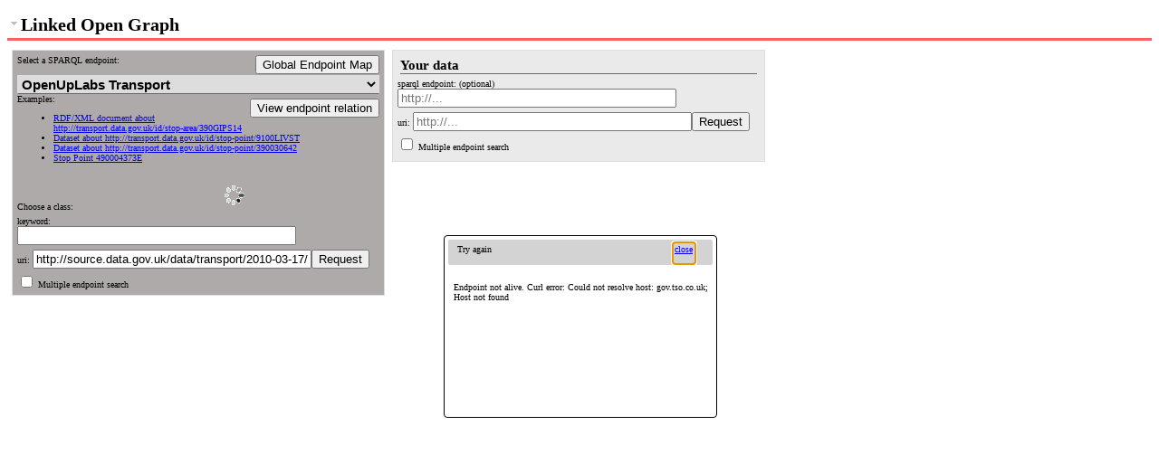

--- FILE ---
content_type: text/html
request_url: http://log.disit.org/service/index.php?uri=http://source.data.gov.uk/data/transport/2010-03-17/naptan/stop-point/082/BCT/490004373E&sparql=http://gov.tso.co.uk/transport/sparql&keyword=Stop%20Point%20490004373E&multiple_search=false
body_size: 42972
content:
<!DOCTYPE html PUBLIC "-//W3C//DTD XHTML 1.0 Strict//EN" "http://www.w3.org/TR/xhtml1/DTD/xhtml1-strict.dtd">
<meta http-equiv="X-UA-Compatible" content="IE=edge"> 
<html xmlns="http://www.w3.org/1999/xhtml" xml:lang="" lang="">
    <head>
        <meta charset="UTF-8">
        <title>Linked Open Graph</title>
        <!--<script type="text/javascript" src="javascript/d3.v2.js"></script>--> 
		<!--<script src="http://d3js.org/d3.v3.js"></script>-->
		<script src="javascript/d3.v3-min.js"></script>
		<!--<script src="javascript/d3.v2.10.js"></script>-->
		<!--<script src="javascript/d3.v3-min.js"></script>-->
        <script type="text/javascript" src="javascript/axrelations.js"></script>
        <script type="text/javascript" src="javascript/jquery.js"></script>
		<!--<script type="text/javascript" src="jquery-autocomplete/jquery.autocomplete.js"></script>-->
		<!--<link href="jquery-autocomplete/jquery.autocomplete.css" rel="stylesheet" type="text/css"/>-->
		<!--<script type="text/javascript" src="javascript/jquery-1.10.1.js"></script>-->
        <script type="text/javascript" src="javascript/jquery.ui.all.js"></script>
		<!--<link href="select2-3.4.5/select2.css" rel="stylesheet"/>-->
		<!--<script src="select2-3.4.5/select2.js"></script>-->
        <link href="axrelations_graph.css" rel="stylesheet" type="text/css" />
        <link href="style.css" rel="stylesheet" type="text/css" />
		
		<link rel="stylesheet" href="jquery-ui-1.10.3.custom.css">
		
    </head>
    <body>
        <div id="container" >
            <div id="header" class="panels_on">
                <h1>Linked Open Graph </h1><p></p>				<script>
					//Sets a class to the browser for differentiate the version of the browser, for css.
					browser_version= parseInt(navigator.appVersion);
					browser_type = navigator.appName;
					browser_name = navigator.appCodeName;
					browser_user = navigator.userAgent;
					// console.log(screen.width+'x'+screen.height);
					// console.log(browser_name);
					// console.log(browser_type);
					// console.log(browser_user);
					if(browser_user.indexOf("iPad") > -1){$("body").attr("class","iPad");}
					else if(browser_user.indexOf("Android") > -1){$("body").attr("class","Android");}
					else if(browser_user.indexOf("Firefox") > -1){$("body").attr("class","firefox");}
					else if(browser_user.indexOf("Opera") > -1){$("body").attr("class","Opera");}
					else if(browser_user.indexOf("Chrome") > -1){$("body").attr("class","Chrome");}
					else if(browser_type.indexOf("Microsoft Internet Explorer")>-1){$("body").attr("class","IE");}
					else if(browser_user.indexOf("Safari") > -1){$("body").attr("class","Safari");}
				</script>
                <script>                    
					var axrelations_graph_navigation_panel = '<div id="axrelations_graph_navigation_panel">' +
						'<button class="navigation_button" id="axrelations_graph_navigation_panel_explore">+ Details</button>' +
						'<button class="navigation_button" id="axrelations_graph_navigation_panel_reduce">- Details</button>' +
						'<button class="navigation_button" id="axrelations_graph_navigation_panel_focus">Focus</button>' +
						'<button class="navigation_button" id="axrelations_graph_navigation_panel_info">Info</button>' +
						'<button class="navigation_button" id="axrelations_graph_navigation_panel_open">Open</button>' +
						'<button class="navigation_button" id="axrelations_graph_navigation_panel_search" height="30">Search</button> '+					
						'<button class="navigation_button" id="axrelations_graph_navigation_panel_share" height="30">Embed</button> '+					
						'</div>';					
					axrelations_graph_navigation_panel += '<div id="axrelations_graph_navigation_more">' + //The menu for when a more buttons is clicked.
						'<button class="more_button" id="axrelations_graph_navigation_more_explore">+ Results</button>' +
						'<button class="more_button" id="axrelations_graph_navigation_more_search" height="30">Search</button> '+
						'</div>';					
					var ajax_classes;//ajax request for classes of an endpoint.
					var count_class_request=0;//used for give a temporary id to the request of class suggest.
					
					$(document).ready(function() {
						$("body").append(axrelations_graph_navigation_panel);//Appends the navigation panel for the graph.
						split_status();
						//If there is already an open graph, the request button adds a new graph on click.
						if($("#graphContainer").length!=0){
							$( "form" ).submit(function( event ) {
								if(this.id=="user_data") control_add_graph(1); //For the user data form.
								else control_add_graph(0); //For the first form.
								event.preventDefault();
							});
						}
						//Adds the toggle event to the header.
						$("#header").mouseup(function () {
							var toggle=$("#header.panels_on");									  
							if(toggle[0]) toggle.attr("class","panels_off");
							else $("#header").attr("class","panels_on");
							$("div#options_panels").toggle("");
						});
						var ajax;//ajax request for json.
						var ajax_classes;//ajax request for classes of an endpoint.
						var xhReq = new XMLHttpRequest();
						var suggest_solution=function(){ //function that requests the keywords suggestion.
							if(this.value){
								if(this.value.length>0){
									var opt=$("select option:selected").attr("id");
									var autocomplete=$("#auto"+opt);
									var call=autocomplete.text();
									var parameters=this.value;
									var search_type=autocomplete.attr('value');
									var class_of_search=$(".list_of_class option:selected").attr('value');
									if(!class_of_search)class_of_search="keyword";//If the user writes before the search for the classes completes. 
									if(search_type=='dbpedia'){
										call+=parameters;
										if(xhReq){//interrupts the previous request
											if(xhReq.status==0) xhReq.abort();
										}
										var top=($("#search_input").position().top)+30;
										var suggestion="<div id='Suggestion' style='top:"+top +"'>";
										suggestion+="<div id='close_suggestion'><a>X</a></div>"; //Creates the box with the suggestion.
										suggestion+="<img id='axrelations_info_loading_gif' src='images/buttons/ajax-loader-big.gif'>";
										suggestion+="</div>";
										$("#Suggestion").remove();
										$("#search_input").parent().append(suggestion);
										$("#close_suggestion").click(function(){
											if(xhReq){//interrupts the previous request
												if(xhReq.status==0) xhReq.abort();
											}
											$("#Suggestion").remove();
										});
										
										xhReq.open("GET", call, true);
										xhReq.send(null);
										xhReq.onload=function(data){
											if(xhReq.status==500){ //Server error
												$( "#dialog_server_error" ).remove();
												$("#Suggestion").remove();
												var message="<div id='dialog_server_error' title="+xhReq.statusText+"><p> Error: keyword search is not available due to an endpoint error. </p></div>";
												$("body").append(message);
												$( "#dialog_server_error" ).dialog();
											}
											else if(xhReq.responseXML){
												var result=xhReq.responseXML.getElementsByTagName('Result');
												var top=($("#search_input").position().top)+30;
												var suggestion="<div id='Suggestion' style='top:"+top +"'>"; //Creates the box with the suggestion.
												suggestion+="<div id='close_suggestion'><a>X</a></div>";
												$("#Suggestion").remove();
												for(var i=0;i<result.length;i++){
													var label=result[i].getElementsByTagName('Label')[0].textContent;
													var uri=result[i].getElementsByTagName('URI')[0].textContent;
													suggestion+="<div class='selectionList'><span title='"+uri+"' >"+label;
													suggestion+="</span></div>";										
												}
												suggestion+="</div>";
												
												if(result.length>0){//Defines some events.
													$("#search_input").parent().append(suggestion);
													$(".selectionList").mouseover(function(){
														this.setAttribute("class","over")
													});
													$(".selectionList").mouseout(function(){
														this.setAttribute("class","")
													});
													$(".selectionList").click(function(){
														$("#search_input").val(this.firstChild.textContent);
														$("#uri_input").val(this.firstChild.title);
														$("#uri_input").attr('keyword',this.firstChild.textContent);//Associates the keyword to the uri.
														$("#Suggestion").remove();
													});
													$("#close_suggestion").click(function(){$("#Suggestion").remove();});
												}										
											}
										};										
									}
									else if(search_type!='none'){//Makes a call to server for get some suggestion with a sparql query with filter regex, or contains of with owlim.
										if(ajax){//interrupts the previous request
											if(ajax.status==0) ajax.abort();
										}
										var top=($("#search_input").position().top)+30;
										var suggestion="<div id='Suggestion' style='top:"+top +"'>";
										suggestion+="<div id='close_suggestion'><a>X</a></div>"; //Creates the box with the suggestion.
										suggestion+="<img id='axrelations_info_loading_gif' src='images/buttons/ajax-loader-big.gif'>";
										suggestion+="</div>";
										$("#Suggestion").remove();
										$("#search_input").parent().append(suggestion);
										$("#close_suggestion").click(function(){
											if(ajax){//interrupts the previous request
												if(ajax.status==0) ajax.abort();
											}
											$("#Suggestion").remove();
										});										
										setTimeout(function() {//Sets a time-out delay for avoid to make repetitive calls.
											if($("#search_input").attr('value')!=parameters) return; //if the text before search was modified or is empty.
											ajax=$.getJSON( "request.php?suggestion="+call +"&text="+parameters +"&filter_type="+search_type+"&search_InClass="+encodeURIComponent(class_of_search), function( json ) {
												var top=($("#search_input").position().top)+30;
												var suggestion="<div id='Suggestion' style='top:"+top +"'>"; //Creates the box with the suggestion.
												suggestion+="<div id='close_suggestion'><a>X</a></div>"; //Creates the box with the suggestion.
												$("#Suggestion").remove();
												for(var i=0;i<json.length;i++){
													var label=json[i].Label;
													var uri=json[i].URI;
													suggestion+="<div class='selectionList'><span title='"+uri+"' >"+label;
													suggestion+="</span></div>";										
												}
												suggestion+="</div>";											
												if(json.length>0){//Defines some events.
													$("#search_input").parent().append(suggestion);
													$(".selectionList").mouseover(function(){
														this.setAttribute("class","over")
													});
													$(".selectionList").mouseout(function(){
														this.setAttribute("class","")
													});
													$(".selectionList").click(function(){
														$("#search_input").val(this.firstChild.textContent)
														$("#uri_input").val(this.firstChild.title)
														$("#uri_input").attr('keyword',this.firstChild.textContent);//Associates the keyword to the uri.
														$("#Suggestion").remove();
													});
													$("#close_suggestion").click(function(){$("#Suggestion").remove();});
												}
											});										
										},1500);										
									}									
								}
								else{
									$("#Suggestion").remove();
								}
							}
							else{
								$("#Suggestion").remove();
							}
						};
						function search_classes_request(EP_toSearch) {			
							count_class_request=(count_class_request+1)%20
							var current_count=count_class_request;
							var loading_gif="<img id='axrelations_info_loading_gif' src='images/buttons/ajax-loader-big.gif'>";
							if($("#axrelations_info_loading_gif").length==0)$("#div_class_select").append(loading_gif);//If there is already a loading gif leaves the one present.
							// $("#div_class_select #axrelations_info_loading_gif").remove(); //Removes previous gif.
							$(".list_of_class").remove();//Removes the list of class of the previous EP.
							if($("#auto"+EP_toSearch).length!=0){//Binds the auto complete function to the input field.
								var search=$("#search_input");
								search.keyup(suggest_solution);
							}
							//Changes the list of classes of the endpoint.
							if(ajax_classes){//interrupts the previous request
								if(ajax_classes.status==0){
									ajax_classes.abort();
									$("#div_class_select #axrelations_info_loading_gif").remove();
								}
							}
							setTimeout(function() {//Sets a time-out delay for avoid to make repetitive calls.
								if(current_count==count_class_request){
									var ep_height = $(".left_panel .endpoint").outerHeight(true);
									var EP=$("#"+EP_toSearch).attr("value");
									ajax_classes=$.getJSON( "request.php?get_classes="+EP, function( json ) {
										if(current_count==count_class_request) {
											var options="";
											options+="<option value='keyword'>Search for keyword</option>";
											for(var option in json){
												options+="<option value='"+json[option]+"'>"+json[option]+"</option>";	
											}
											var select="<select class='list_of_class'>"+options +"</select>";
											$("#div_class_select #axrelations_info_loading_gif").remove();
											$("#div_class_select").append(select);
											$('.list_of_class').change(function(){ //Changes the name in the uri with the name of the class.
												var opt=$(".list_of_class option:selected").attr("value");
												if(opt!="keyword"){
													$("#uri_input").val(opt);
													$("#uri_input").removeAttr('keyword');//Removes the attribute 'keyword' used for memorize the name.
												}
											});
										}
										return;
									});	
								}
							},1500);
							change_options_height(true);
						}
						function change_options_height(resize){
							//Changes the height of the option field to fit the height
							var lp_height = $(".left_panel").outerHeight(true);
							var go_height = $(".left_panel .graph_options").outerHeight(true);
							var ep_height = $(".left_panel .endpoint").outerHeight(true);
							var load_height = 0;//The height of the loading gif.
							if(resize) load_height = 32;//The height of the loading gif.
							if($("#axrelations_info_loading_gif").height()>0) load_height = 0;
							var height_to_fit= lp_height - ( ep_height + go_height + load_height );
							if(height_to_fit>=0){//There is a gap between the expected height and the real value.
								$(".left_panel .graph_options").height($(".left_panel .graph_options").height()+height_to_fit);
							}
							else{ //Calls a function that decides if collapse or not.
								resize_option(height_to_fit,false);
							}						
						}
						function resize_option(height_to_fit,direct,value){
						/* This function reduces the height of the options. height_to_fit: The height to subtract. */
							if(direct){
								$(".graph_options").height(value);
							}
							else{
								var h2_height=$(".graph_options h2").outerHeight();
								var op_height=0;
								if($(".graph_options h2.open").length>0) op_height=$("#log_options").outerHeight(true);
								var gopt_heaight=$(".graph_options").height();
								var difference = gopt_heaight+height_to_fit-(op_height+h2_height);
								if(difference>=0){
									$(".graph_options").height($(".graph_options").height()+height_to_fit);
								}
								else{
									value=$(".graph_options").height()+height_to_fit;//The new hight for options.
									$(".graph_options h2").click();
									resize_option(height_to_fit,true,value)
								}
							}
						}
						var opt=$("select option:selected").attr("id"); //opt = the index of the selected option.
						var option_selected=$("#auto"+opt);
						if(option_selected.length!=0) {
							$("#prefix_search").show();//Shows allways the first element.
							//Binds the auto complete function to the input field.
							var search=$("#search_input");
							search.keyup(suggest_solution);
							if(option_selected.attr('value')!="dbpedia"){//For dbpedia doesn't show the classes.
								$("#div_class_select").show();
								search_classes_request(opt);
								$(".examples").hide();
								$("#ex"+opt).show();
							}
							else{
								change_options_height(false);
							}
						}
						else change_options_height(false);
						
						$("select.EndPoints").change(function(){
							var opt=$("select.EndPoints option:selected").attr("id");
							$("#prefix_search").hide();//Hides allways
							$("#div_class_select").hide();
							var option_selected=$("#auto"+opt);
							$("#search_input").unbind('keyup');							
							$("#Suggestion").remove();//Removes the suggestion panel.
							$("#uri_input").val("");//Removes the uri in the uri field.
							$("#search_input").val("");//Removes the keyword in the keyword field.
                            $(".examples").hide();
                            $("#ex"+opt).show();
							if(option_selected.length!=0){
								var opt_class=$("select.EndPoints option:selected").attr("class");
								// $("#prefix_search").attr("class",opt_class);
								$("#prefix_search").show();//Shows allways
								if(option_selected.attr('value')!='dbpedia'){
									$("#div_class_select").show();
									search_classes_request(opt); 
								}
								else{
									var search=$("#search_input");
									search.keyup(suggest_solution);
									change_options_height(false);
								}
							}
							else change_options_height(false);
						});
						$("select.uri_added").click(function(){ //Centres the graph on the clicked node.
							if(this.selectedOptions[0]){
								var referenced_id=this.selectedOptions[0].value;
								referenced=nodes.filter(function(d){return d.id==referenced_id })//Retrieves the node.
								if(referenced.length!=0) recenter_graph(referenced[0].index);//calls the function in axrelations.js that recentres the graph.
								$("#remove_status").attr("disabled",'');//Enables the remove button.
							}
						});
						$("#relation").click(function (e) {
							localStorage.setItem("root", $(".EndPoints option:selected").val());
							window.open("endgraph/index.html");
						});
						$("#global").click(function (e) {
							window.open("endgraph_global/index.html");
						});
						if (window.addEventListener) {
							// Normal browsers
							window.addEventListener("storage", changeValue, false);
						} else {
							// for IE (why make your life more difficult)
							window.attachEvent("onstorage", changeValue);
						}
						//riceve i dati da Endgraph e aggoirna gli esempi
						function changeValue(e) {
							console.log('Successfully communicate with other tab');
							console.log('Received data: ' + localStorage.getItem('value'));
							$(".EndPoints").val(localStorage.getItem('value'));

							var opt = $("select option:selected").attr("id"); //opt = the index of the selected option.
							var option_selected = $("#auto" + opt);
							if (option_selected.length != 0) {
								$("#prefix_search").show();//Shows allways the first element.
								//Binds the auto complete function to the input field.
								var search = $("#search_input");
								search.keyup(suggest_solution);
								if (option_selected.attr('value') != "dbpedia") {//For dbpedia doesn't show the classes.
									$("#div_class_select").show();
									search_classes_request(opt);
									$(".examples").hide();
									$("#ex" + opt).show();
								} else {
									change_options_height(false);
								}
							} else
								change_options_height(false);

							$("select.EndPoints").change(function () {
								var opt = $("select.EndPoints option:selected").attr("id");
								$("#prefix_search").hide();//Hides allways
								$("#div_class_select").hide();
								var option_selected = $("#auto" + opt);
								$("#search_input").unbind('keyup');
								$("#Suggestion").remove();//Removes the suggestion panel.
								$("#uri_input").val("");//Removes the uri in the uri field.
								$("#search_input").val("");//Removes the keyword in the keyword field.
								$(".examples").hide();
								$("#ex" + opt).show();
								if (option_selected.length != 0) {
									var opt_class = $("select.EndPoints option:selected").attr("class");
									// $("#prefix_search").attr("class",opt_class);
									$("#prefix_search").show();//Shows allways
									if (option_selected.attr('value') != 'dbpedia') {
										$("#div_class_select").show();
										search_classes_request(opt);
									} else {
										var search = $("#search_input");
										search.keyup(suggest_solution);
										change_options_height(false);
									}
								} else
									change_options_height(false);
							});
							$("select.uri_added").click(function () { //Centres the graph on the clicked node.
								if (this.selectedOptions[0]) {
									var referenced_id = this.selectedOptions[0].value;
									referenced = nodes.filter(function (d) {
										return d.id == referenced_id
									})//Retrieves the node.
									if (referenced.length != 0)
										recenter_graph(referenced[0].index);//calls the function in axrelations.js that recentres the graph.
										$("#remove_status").attr("disabled", '');//Enables the remove button.
								}
							});
						}
                    });					
                </script>	
            </div>
            <div id="center" >
                <div id='dialog' title='Try again'><p>Endpoint not alive. Curl error: Could not resolve host: gov.tso.co.uk; Host not found</p></div><script type="text/javascript">$( "#dialog" ).dialog();</script><div id='options_panels'><div class='left_panel'><div class='endpoint active'><form id='endpoint_form'><span>Select a SPARQL endpoint:</span><button type='button' id='global'>Global Endpoint Map</button><br/></br><select class='EndPoints' name='sparql'><option value='http://aemet.linkeddata.es/sparql'  id='opt0' class=''>AEMET metereological dataset</option><option value='http://aksw.org/sparql'  id='opt1' class=''>aksw.org Research Group dataset</option><option value='http://aliada.scanbit.net:8891/sparql'  id='opt2' class=''>aliada-scanbit-net</option><option value='http://data.allie.dbcls.jp/sparql'  id='opt3' class=''>Allie Abbreviation And Long Form Database in Life Science</option><option value='http://vocabulary.semantic-web.at/PoolParty/sparql/AustrianSkiTeam'  id='opt4' class=''>Alpine Ski Racers of Austria</option><option value='http://sparql.data.southampton.ac.uk/'  id='opt5' class=''>Apps using our data (University of Southampton)</option><option value='http://opendata.aragon.es/sparql'  id='opt6' class=''>AragoDBPedia</option><option value='http://data.archiveshub.ac.uk/sparql'  id='opt7' class=''>Archives Hub Linked Data</option><option value='http://modip.aueb.gr/d2rq/sparql'  id='opt8' class=''>AUEB Linked Open Data</option><option value='http://abs.270a.info/sparql'  id='opt9' class=''>Australian Bureau of Statistics (ABS) Linked Data</option><option value='http://lab.environment.data.gov.au/sparql'  id='opt10' class=''>Australian Climate Observations Reference Network - Surface Air Temperature Dataset</option><option value='http://lod.b3kat.de/sparql'  id='opt11' class=''>B3Kat - Library Union Catalogues of Bavaria, Berlin and Brandenburg</option><option value='http://babelnet.org/sparql/'  id='opt12' class=''>BabelNet</option><option value='http://bis.270a.info/sparql'  id='opt13' class=''>Bank for International Settlements (BIS) Linked Data</option><option value='https://www.ebi.ac.uk/rdf/services/biomodels/sparql'  id='opt14' class=''>BioModels RDF</option><option value='https://www.ebi.ac.uk/rdf/services/biosamples/sparql'  id='opt15' class=''>BioSamples RDF</option><option value='http://dati.camera.it/sparql'  id='opt16' class=''>BPR – Bibliography of the Italian Parliament and electoral studies</option><option value='http://collection.britishmuseum.org/sparql'  id='opt17' class=''>British Museum</option><option value='http://bfs.270a.info/sparql'  id='opt18' class=''>Bundesamt für Statistik (BFS) - Swiss Federal Statistical Office (FSO) Linked Data</option><option value='http://opendata-bundestag.de/sparql'  id='opt19' class=''>BundestagNebeneinkuenfte</option><option value='https://www.ebi.ac.uk/rdf/services/chembl/sparql'  id='opt20' class=''>ChEMBL RDF</option><option value='http://rdf.farmbio.uu.se/chembl/sparql'  id='opt21' class=''>ChEMBL-RDF (@ Uppsala University)</option><option value='http://chebi.bio2rdf.org/sparql'  id='opt22' class=''>Chemical Entities of Biological Interest (ChEBI)</option><option value='http://data.colinda.org/endpoint.php'  id='opt23' class=''>COLINDA - Conference Linked Data</option><option value='http://linkeddata.comune.fi.it:8080/sparql'  id='opt24' class='keyword'>Comune di Firenze</option><option value='http://www.disit.org/corago/sparql'  id='opt25' class=''>CORAGO</option><option value='http://vocabulary.wolterskluwer.de/PoolParty/sparql/court'  id='opt26' class=''>Courts thesaurus</option><option value='http://crtm.linkeddata.es/sparql'  id='opt27' class=''>CRTM</option><option value='http://data.fundacionctic.org/sparql'  id='opt28' class=''>CTIC Public Dataset Catalogs</option><option value='http://dati.culturaitalia.it/sparql/'  id='opt29' class='keyword'>Cultura Italia</option><option value='http://cultura.linkeddata.es/sparql'  id='opt30' class=''>CulturaLinkedData</option><option value='http://data.szepmuveszeti.hu/sparql'  id='opt31' class=''>data-szepmuveszeti-hu</option><option value='http://datos.artium.org/sparql'  id='opt32' class=''>datos-artium-org</option><option value='http://datos.bcn.cl/sparql'  id='opt33' class=''>Datos.bcn.cl</option><option value='http://datos.bne.es/sparql'  id='opt34' class=''>datos.bne.es</option><option value='http://kaiko.getalp.org/sparql'  id='opt35' class=''>dbnary</option><option value='http://dbpedia.org/sparql'  id='opt36' class=''>DBpedia</option><option value='http://commons.dbpedia.org/sparql'  id='opt37' class=''>DBpedia Commons</option><option value='http://eu.dbpedia.org/sparql'  id='opt38' class=''>DBpedia in Basque</option><option value='http://eudbpedia.deusto.es/sparql'  id='opt39' class=''>DBpedia in Basque</option><option value='http://nl.dbpedia.org/sparql'  id='opt40' class=''>DBpedia in Dutch</option><option value='http://fr.dbpedia.org/sparql'  id='opt41' class=''>DBpedia in French</option><option value='http://de.dbpedia.org/sparql'  id='opt42' class=''>DBpedia in German</option><option value='http://el.dbpedia.org/sparql'  id='opt43' class=''>DBpedia in Greek</option><option value='http://pt.dbpedia.org/sparql'  id='opt44' class=''>DBpedia in Portuguese</option><option value='http://es.dbpedia.org/sparql'  id='opt45' class=''>DBpedia in Spanish</option><option value='http://dbpedia-live.openlinksw.com/sparql/'  id='opt46' class='keyword'>dbpedia live</option><option value='http://wikidata.dbpedia.org/sparql'  id='opt47' class=''>DBpedia Wikidata</option><option value='http://live.dbpedia.org/sparql'  id='opt48' class=''>DBpedia-Live</option><option value='http://rdf.disgenet.org/sparql/'  id='opt49' class=''>DisGeNET</option><option value='http://linkeddata.finki.ukim.mk/sparql'  id='opt50' class=''>Drug Data from the Health Insurance Fund of Macedonia</option><option value='http://semanticweb.cs.vu.nl/dss/sparql/'  id='opt51' class=''>Dutch Ships and Sailors</option><option value='http://cdrewu.eagle-i.net/sparqler/sparql'  id='opt52' class=''>eagle-i @ Charles R. Drew University</option><option value='http://cau.eagle-i.net/sparqler/sparql'  id='opt53' class=''>eagle-i @ Clark Atlanta University</option><option value='http://famu.eagle-i.net/sparqler/sparql'  id='opt54' class=''>eagle-i @ Florida Agricultural and Mechanical University</option><option value='http://harvard.eagle-i.net/sparqler/sparql'  id='opt55' class=''>eagle-i @ Harvard University</option><option value='http://howard.eagle-i.net/sparqler/sparql'  id='opt56' class=''>eagle-i @ Howard University</option><option value='http://hunter-cuny.eagle-i.net/sparqler/sparql'  id='opt57' class=''>eagle-i @ Hunter College</option><option value='http://jsu.eagle-i.net/sparqler/sparql'  id='opt58' class=''>eagle-i @ Jackson State University</option><option value='http://meharry.eagle-i.net/sparqler/sparql'  id='opt59' class=''>eagle-i @ Meharry Medical College</option><option value='http://montana.eagle-i.net/sparqler/sparql'  id='opt60' class=''>eagle-i @ Montana State University</option><option value='http://msm.eagle-i.net/sparqler/sparql'  id='opt61' class=''>eagle-i @ Morehouse School of Medicine</option><option value='http://ohsu.eagle-i.net/sparqler/sparql'  id='opt62' class=''>eagle-i @ Oregon Health and Science University</option><option value='http://psm.eagle-i.net/sparqler/sparql'  id='opt63' class=''>eagle-i @ Ponce School of Medicine</option><option value='http://tsu.eagle-i.net/sparqler/sparql'  id='opt64' class=''>eagle-i @ Texas Southern University</option><option value='http://ccny-cuny.eagle-i.net/sparqler/sparql'  id='opt65' class=''>eagle-i @ The City College of New York</option><option value='http://tuskegee.eagle-i.net/sparqler/sparql'  id='opt66' class=''>eagle-i @ Tuskegee University</option><option value='http://uccaribe.eagle-i.net/sparqler/sparql'  id='opt67' class=''>eagle-i @ Universidad Central del Caribe</option><option value='http://alaska.eagle-i.net/sparqler/sparql'  id='opt68' class=''>eagle-i @ University of Alaska Fairbanks</option><option value='http://hawaii.eagle-i.net/sparqler/sparql'  id='opt69' class=''>eagle-i @ University of Hawai’i at Mānoa</option><option value='http://utep.eagle-i.net/sparqler/sparql'  id='opt70' class=''>eagle-i @ University of Texas at El Paso</option><option value='http://utsa.eagle-i.net/sparqler/sparql'  id='opt71' class=''>eagle-i @ University of Texas at San Antonio</option><option value='http://xula.eagle-i.net/sparqler/sparql'  id='opt72' class=''>eagle-i @ Xavier University of Louisiana</option><option value='http://upr.eagle-i.net/sparqler/sparql'  id='opt73' class=''>eagle-i@ University of Puerto Rico - Medical Sciences Campus</option><option value='http://linkeddata.ge.imati.cnr.it:8890/sparql'  id='opt74' class=''>EARTh</option><option value='http://www.eclap.eu/sparql'  id='opt75' class=''>ECLAP</option><option value='http://kent.zpr.fer.hr:8080/educationalProgram/sparql'  id='opt76' class=''>Educational programs - SISVU</option><option value='http://www.ida.liu.se/projects/semtech/openrdf-sesame/repositories/energy'  id='opt77' class=''>Energy efficiency assessments and improvements</option><option value='http://enipedia.tudelft.nl/sparql'  id='opt78' class=''>Enipedia - Energy Industry Data</option><option value='http://environment.data.gov.uk/sparql/bwq/query'  id='opt79' class=''>Environment Agency Bathing Water Quality</option><option value='http://ecb.270a.info/sparql'  id='opt80' class=''>European Central Bank (ECB) Linked Data</option><option value='http://semantic.eea.europa.eu/sparql'  id='opt81' class=''>European Nature Information System</option><option value='http://cr.eionet.europa.eu/sparql'  id='opt82' class=''>European Pollutant Release and Transfer Register (E-PRTR)</option><option value='http://lod.euscreen.eu/sparql'  id='opt83' class=''>European Television Heritage</option><option value='http://europeana.ontotext.com/sparql'  id='opt84' class=''>Europeana</option><option value='http://factforge.net/sparql'  id='opt85' class=''>Fact Forge</option><option value='http://logd.tw.rpi.edu/sparql'  id='opt86' class=''>Farmers Markets Geographic Data (United States)</option><option value='http://frb.270a.info/sparql'  id='opt87' class=''>Federal Reserve Board (FRB) Linked Data</option><option value='http://fao.270a.info/sparql'  id='opt88' class=''>Food and Agriculture Organization of the United Nations (FAO) Linked Data</option><option value='http://foodpedia.tk/sparql'  id='opt89' class=''>FOODpedia - Linked Data Dataset about Food Products and Ingredients</option><option value='http://www.ebi.ac.uk/rdf/services/atlas/sparql'  id='opt90' class=''>Gene Expression Atlas RDF</option><option value='http://geo.linkeddata.es/sparql/application/'  id='opt91' class='keyword'>geo.linkeddata.es</option><option value='http://geo.linkeddata.es/sparql'  id='opt92' class=''>GeoLinkedData</option><option value='http://resource.geolba.ac.at/PoolParty/sparql/GeologicUnit'  id='opt93' class=''>Geological Survey of Austria (GBA) - Thesaurus</option><option value='http://resource.geolba.ac.at/PoolParty/sparql/tectonicunit'  id='opt94' class=''>Geological Survey of Austria (GBA) - Thesaurus</option><option value='http://resource.geolba.ac.at/PoolParty/sparql/GeologicTimeScale'  id='opt95' class=''>Geological Survey of Austria (GBA) - Thesaurus</option><option value='http://vocabulary.wolterskluwer.de/PoolParty/sparql/arbeitsrecht'  id='opt96' class=''>German labor law thesaurus</option><option value='http://data.globalchange.gov/sparql'  id='opt97' class=''>Global Change Information System</option><option value='http://wordnet.okfn.gr:8890/sparql/'  id='opt98' class=''>Greek Wordnet</option><option value='http://greek-lod.auth.gr/fire-brigade/sparql'  id='opt99' class=''>Hellenic Fire Brigade</option><option value='http://greek-lod.auth.gr/police/sparql'  id='opt100' class=''>Hellenic Police</option><option value='http://www.icane.es/opendata/sparql'  id='opt101' class=''>ICANE</option><option value='http://ieeevis.tw.rpi.edu/sparql'  id='opt102' class=''>IEEE VIS Source Data</option><option value='http://www.imagesnippets.com/sparql/images'  id='opt103' class=''>Imagesnippets Image Descriptions</option><option value='http://imf.270a.info/sparql'  id='opt104' class=''>International Monetary Fund (IMF) Linked Data</option><option value='http://iserve.kmi.open.ac.uk/iserve/sparql'  id='opt105' class=''>iServe: Linked Services Registry</option><option value='http://www.rechercheisidore.fr/sparql'  id='opt106' class=''>Isidore</option><option value='http://bnb.data.bl.uk/sparql'  id='opt107' class=''>JISC Open Bibliography British National Bibliography dataset</option><option value='http://mlode.nlp2rdf.org/sparql'  id='opt108' class=''>JRC-Names</option><option value='http://kdata.kr/sparql/endpoint.jsp'  id='opt109' class=''>kdata</option><option value='http://sparql.kupkb.org/sparql'  id='opt110' class=''>Kidney and Urinary Pathway Knowledge Base</option><option value='http://192.168.0.206:8890/sparql'  id='opt111' class='keyword'>Km4City SmartCity Ontology (by DISIT)</option><option value='http://linkedlifedata.com/sparql'  id='opt112' class=''>Linked Life Data</option><option value='http://data.linkedmdb.org/sparql'  id='opt113' class=''>Linked Movie DataBase</option><option value='http://data.aalto.fi/sparql'  id='opt114' class=''>Linked Open Aalto Data Service</option><option value='http://lod.springer.com/sparql'  id='opt115' class=''>Linked Open Data for Springer Proceedings</option><option value='http://dbmi-icode-01.dbmi.pitt.edu/linkedSPLs/sparql'  id='opt116' class=''>Linked Structured Product Labels</option><option value='http://linkedarc.net/sparql'  id='opt117' class=''>linkedarc.net archaeological datasets</option><option value='http://linkedgeodata.org/sparql'  id='opt118' class=''>LinkedGeoData</option><option value='http://linkedgeodata.org/sparql/'  id='opt119' class=''>LinkedGeoData</option><option value='http://linkedspending.aksw.org/sparql'  id='opt120' class=''>LinkedSpending: OpenSpending becomes Linked Open Data</option><option value='http://linkedu.eu/catalogue/sparql/'  id='opt121' class=''>LinkedUp Catalogue of Educational Datasets</option><option value='http://www.linklion.org:8890/sparql'  id='opt122' class=''>LinkLion - A Link Repository for the Web of Data</option><option value='http://lod.ac/bdls/sparql'  id='opt123' class=''>LODAC BDLS</option><option value='http://lodlaundromat.org/sparql'  id='opt124' class='keyword'>lodlaundromat.org</option><option value='http://opendatacommunities.org/sparql'  id='opt125' class=''>Lower Layer Super Output Areas (LSOAs)</option><option value='http://linked.opendata.cz/sparql'  id='opt126' class=''>Medicinal products marketed in Czech Republic</option><option value='http://doc.metalex.eu:8000/sparql/'  id='opt127' class=''>MetaLex Document Server</option><option value='http://onto.mondis.cz/openrdf-sesame/repositories/mondis-record-owlim'  id='opt128' class=''>MONDIS</option><option value='http://apps.morelab.deusto.es/labman/sparql'  id='opt129' class=''>MORElab</option><option value='http://rdf.muninn-project.org/sparql'  id='opt130' class=''>Muninn World War I</option><option value='http://rdf.myexperiment.org/sparql/'  id='opt131' class=''>myExperiment</option><option value='http://id.ndl.go.jp/auth/ndlsh/'  id='opt132' class=''>National Diet Library of Japan subject headings</option><option value='http://lod.sztaki.hu/sparql'  id='opt133' class=''>National Digital Data Archive of Hungary (partial)</option><option value='http://lod-sics.comune.fi.it/openrdf-sesame/repositories/sics'  id='opt134' class='keyword'>New EndPoint Comune di Firenze</option><option value='http://data.nobelprize.org/sparql'  id='opt135' class=''>Nobel Prizes</option><option value='http://data.oceandrilling.org/sparql'  id='opt136' class=''>Ocean Drilling - LDEO log files as data (TEST leg 218 only)</option><option value='http://data.cnr.it/sparql-proxy/'  id='opt137' class=''>Open Data from the Italian National Research Council</option><option value='http://data.utpl.edu.ec/ecuadorresearch/lod/sparql'  id='opt138' class=''>Open Data of Ecuador</option><option value='http://vocabulary.semantic-web.at/PoolParty/sparql/OpenData'  id='opt139' class=''>Open Data Thesaurus</option><option value='http://en.openei.org/sparql'  id='opt140' class=''>OpenEI - Open Energy Info</option><option value='http://lod.openlinksw.com/sparql'  id='opt141' class=''>OpenLink Software LOD Cache</option><option value='http://gov.tso.co.uk/coins/sparql'  id='opt142' class=''>OpenUpLabs COINS</option><option value='http://os.services.tso.co.uk/geo/sparql'  id='opt143' class=''>OpenUpLabs Geographic</option><option value='http://gov.tso.co.uk/legislation/sparql'  id='opt144' class=''>OpenUpLabs Legislation</option><option value='http://gov.tso.co.uk/transport/sparql' selected id='opt145' class=''>OpenUpLabs Transport</option><option value='http://oecd.270a.info/sparql'  id='opt146' class=''>Organisation for Economic Co-operation and Development (OECD) Linked Data</option><option value='http://openmind.disit.org:8080/openrdf-sesame/repositories/osim-rdf-store'  id='opt147' class='keyword'>OSIM UNIFI Competences (by DISIT)</option><option value='https://data.ox.ac.uk/sparql/'  id='opt148' class=''>OxPoints (University of Oxford)</option><option value='http://ld.panlex.org/sparql'  id='opt149' class=''>PanLex</option><option value='http://linked-data.org/sparql'  id='opt150' class=''>Phonetics Information Base and Lexicon (PHOIBLE)</option><option value='http://188.166.169.12:3030/bv/'  id='opt151' class='keyword'>PStacey</option><option value='http://gov.tso.co.uk/reference/sparql'  id='opt152' class=''>Public Roles and Salaries</option><option value='http://linkeddata4.dia.fi.upm.es:8907/sparql'  id='opt153' class=''>RDFLicense</option><option value='http://services.data.gov.uk/reference/sparql'  id='opt154' class=''>reference.data.gov.uk</option><option value='http://lod.xdams.org/sparql'  id='opt155' class=''>Repository for Linked Open Archival Data</option><option value='http://linked-development.org/sparql'  id='opt156' class=''>Research for Development - R4D open data</option><option value='http://rijksmuseum.sealinc.eculture.labs.vu.nl/sparql/'  id='opt157' class=''>Rijksmuseum Collection Data</option><option value='http://data.surreycc.gov.uk/sparql'  id='opt158' class=''>Schools</option><option value='http://data.semanticweb.org/sparql'  id='opt159' class=''>Semantic Web Dog Food Corpus</option><option value='http://dati.senato.it/sparql'  id='opt160' class='keyword'>Senato, Italiano</option><option value='http://serendipity.utpl.edu.ec/lod/sparql'  id='opt161' class=''>Serendipity</option><option value='http://192.168.0.205:8890/sparql'  id='opt162' class='keyword'>Snap4City SmartCity Ontology (by DISIT)</option><option value='http://vocabulary.semantic-web.at/PoolParty/sparql/semweb'  id='opt163' class=''>Social Semantic Web Thesaurus</option><option value='http://linguistic.linkeddata.es/sparql'  id='opt164' class=''>Spanish Linguistic Datasets</option><option value='http://crashmap.okfn.gr:8890/sparql'  id='opt165' class=''>Statistics on Fatal Traffic Accidents in greek roads</option><option value='http://services.data.gov.uk/statistics/sparql'  id='opt166' class=''>statistics.data.gov.uk</option><option value='http://zbw.eu/beta/sparql/stw/query'  id='opt167' class=''>STW Thesaurus for Economics</option><option value='http://symbolicdata.org:8890/sparql'  id='opt168' class=''>SymbolicData</option><option value='http://academia6.poolparty.biz/PoolParty/sparql/Tesauro-Materias-BUPM'  id='opt169' class=''>Tesauro materias BUPM</option><option value='http://eurostat.linked-statistics.org/sparql'  id='opt170' class=''>The Eurostat Linked Data</option><option value='http://vocab.getty.edu/sparql'  id='opt171' class=''>The Getty Thesaurus of Geographic Names</option><option value='http://lod.gesis.org/thesoz/sparql'  id='opt172' class=''>TheSoz Thesaurus for the Social Sciences (GESIS)</option><option value='http://transparency.270a.info/sparql'  id='opt173' class=''>Transparency International Linked Data</option><option value='http://uis.270a.info/sparql'  id='opt174' class=''>UNESCO Institute for Statistics (UIS) Linked Data</option><option value='http://skos.um.es/sparql/'  id='opt175' class=''>UNESCO Thesaurus</option><option value='http://data.utpl.edu.ec/utpl/lod/sparql'  id='opt176' class=''>Universidad Técnica Particular de Loja - Linked Open Data</option><option value='http://linkeddata.uriburner.com/sparql'  id='opt177' class=''>URIBurner</option><option value='http://semanticweb.cs.vu.nl/verrijktkoninkrijk/sparql/'  id='opt178' class=''>Verrijkt Koninkrijk</option><option value='http://sparql.wikipathways.org/'  id='opt179' class=''>WikiPathways</option><option value='http://wiktionary.dbpedia.org/sparql'  id='opt180' class=''>wiktionary.dbpedia.org</option><option value='http://www.opmw.org/sparql'  id='opt181' class=''>Wings workflow provenance dataset</option><option value='http://worldbank.270a.info/sparql'  id='opt182' class=''>World Bank Linked Data</option><option value='http://ldf.fi/ww1lod/sparql'  id='opt183' class=''>World War 1 as Linked Open Data</option><option value='http://sparql.yovisto.com/'  id='opt184' class=''>Yovisto - academic video search</option></select><button type='button' id='relation'>View endpoint relation</button><br/>Examples:<div class='examples ' id='exopt0'><ul><li><a href="index.php?uri=http://aemet.linkeddata.es/resource/Observation/at_1313948400000_of_08051_on_GEO925&sparql=http://aemet.linkeddata.es/sparql&keyword=Observation at: 1313948400000 from: 08051 about: GEO925&multiple_search=false">Observation at: 1313948400000 from: 08051 about: GEO925</a></li><li><a href="index.php?uri=http://aemet.linkeddata.es/resource/Observation/at_1313948400000_of_1639X_on_DMAX10m&sparql=http://aemet.linkeddata.es/sparql&keyword=Observación: 1313948400000 de: 1639X sobre: DMAX10m&multiple_search=false">Observación: 1313948400000 de: 1639X sobre: DMAX10m</a></li><li><a href="index.php?uri=http://aemet.linkeddata.es/resource/Observation/at_1313948400000_of_08040_on_PREC&sparql=http://aemet.linkeddata.es/sparql&keyword=Observación: 1313948400000 de: 08040 sobre: PREC&multiple_search=false">Observación: 1313948400000 de: 08040 sobre: PREC</a></li><li><a href="index.php?uri=http://aemet.linkeddata.es/resource/Observation/at_1313948400000_of_08006_on_RVIENTO&sparql=http://aemet.linkeddata.es/sparql&keyword=Observación: 1313948400000 de: 08006 sobre: RVIENTO&multiple_search=false">Observación: 1313948400000 de: 08006 sobre: RVIENTO</a></li></ul></div><p id='autoopt0' class='autocomplete' value=>http://aemet.linkeddata.es/sparql</p><div class='examples ' id='exopt1'><ul><li><a href="index.php?uri=http://aksw.org/Groups/KILT&sparql=http://aksw.org/sparql&keyword=KILT&multiple_search=false">KILT</a></li><li><a href="index.php?uri=http://ns.ontowiki.net/SysOnt/Site/seeAlso&sparql=http://aksw.org/sparql&keyword=seeAlso (site)&multiple_search=false">seeAlso (site)</a></li><li><a href="index.php?uri=http://aksw.org/Projects/re-publish&sparql=http://aksw.org/sparql&keyword=re:publish&multiple_search=false">re:publish</a></li></ul></div><p id='autoopt1' class='autocomplete' value=>http://aksw.org/sparql</p><div class='examples ' id='exopt2'><ul><li><a href="index.php?uri=http://aliada.scanbit.net:8891/id/collections/library/bib/F3_Manifestation_Product_Type/000000146808&sparql=http://aliada.scanbit.net:8891/sparql&keyword=País soñado, arte contemporáneo de Chile&multiple_search=false">País soñado, arte contemporáneo de Chile</a></li><li><a href="index.php?uri=http://aliada.scanbit.net:8893/id/library/bib/F3_Manifestation_Product_Type/000000144833&sparql=http://aliada.scanbit.net:8891/sparql&keyword=Artium realiza un recorrido por la música vasca&multiple_search=false">Artium realiza un recorrido por la música vasca</a></li><li><a href="index.php?uri=http://aliada.scanbit.net:8891/id/collections/dc/E52_Time-Span/2521447415709377&sparql=http://aliada.scanbit.net:8891/sparql&keyword=1954-01-01&multiple_search=false">1954-01-01</a></li><li><a href="index.php?uri=http://aliada.scanbit.net:8893/id/museum/E36_Visual_Item/6881a152-b83d-39fd-a8cc-b9be0f9d9ade&sparql=http://aliada.scanbit.net:8891/sparql&keyword=20852&multiple_search=false">20852</a></li></ul></div><p id='autoopt2' class='autocomplete' value=>http://aliada.scanbit.net:8891/sparql</p><div class='examples ' id='exopt3'><ul><li><a href="index.php?uri=http://purl.org/allie/id/longform/1534534&sparql=http://data.allie.dbcls.jp/sparql&keyword=(原虫の胞子状感染体) スポロゾイト, 胞子小体, 胞子虫体&multiple_search=false">(原虫の胞子状感染体) スポロゾイト, 胞子小体, 胞子虫体</a></li><li><a href="index.php?uri=http://purl.org/allie/id/longform/1351303&sparql=http://data.allie.dbcls.jp/sparql&keyword=piriform cortex&multiple_search=false">piriform cortex</a></li><li><a href="index.php?uri=http://purl.org/allie/id/longform/63944&sparql=http://data.allie.dbcls.jp/sparql&keyword=AIDS Dementia Complex&multiple_search=false">AIDS Dementia Complex</a></li></ul></div><p id='autoopt3' class='autocomplete' value=>http://data.allie.dbcls.jp/sparql</p><div class='examples ' id='exopt4'><ul><li><a href="index.php?uri=http://vocabulary.semantic-web.at/AustrianSkiTeam/105&sparql=http://vocabulary.semantic-web.at/PoolParty/sparql/AustrianSkiTeam&keyword=Carrera&multiple_search=false">Carrera</a></li><li><a href="index.php?uri=http://vocabulary.semantic-web.at/AustrianSkiTeam/90&sparql=http://vocabulary.semantic-web.at/PoolParty/sparql/AustrianSkiTeam&keyword=Mediakom&multiple_search=false">Mediakom</a></li><li><a href="index.php?uri=http://vocabulary.semantic-web.at/AustrianSkiTeam/100&sparql=http://vocabulary.semantic-web.at/PoolParty/sparql/AustrianSkiTeam&keyword=Reinigungsmittel&multiple_search=false">Reinigungsmittel</a></li><li><a href="index.php?uri=http://vocabulary.semantic-web.at/AustrianSkiTeam/52&sparql=http://vocabulary.semantic-web.at/PoolParty/sparql/AustrianSkiTeam&keyword=Aktive Sportlerin&multiple_search=false">Aktive Sportlerin</a></li></ul></div><p id='autoopt4' class='autocomplete' value=>http://vocabulary.semantic-web.at/PoolParty/sparql/AustrianSkiTeam</p><div class='examples ' id='exopt5'><ul><li><a href="index.php?uri=http://archive.zepler.tv/id/document/1873&sparql=http://sparql.data.southampton.ac.uk/&keyword=Neuromodulation in Artificial Neural Networks (Image (JPEG))&multiple_search=false">Neuromodulation in Artificial Neural Networks (Image (JPEG))</a></li><li><a href="index.php?uri=http://id.southampton.ac.uk/opendays/2011/07/event/Music-1cea37cdb8f4c0934f35ef909542f6ac-2011-07-08-13:15-13:40&sparql=http://sparql.data.southampton.ac.uk/&keyword=Music&multiple_search=false">Music</a></li><li><a href="index.php?uri=http://archive.zepler.tv/id/document/2654&sparql=http://sparql.data.southampton.ac.uk/&keyword=Part 2 D4 Exercise (Video (WMV))&multiple_search=false">Part 2 D4 Exercise (Video (WMV))</a></li><li><a href="index.php?uri=http://id.southampton.ac.uk/point-of-service/42-piazza#offering-PoweradeBottle-Staff&sparql=http://sparql.data.southampton.ac.uk/&keyword=Powerade Bottle - £1.30 (Staff Price)&multiple_search=false">Powerade Bottle - £1.30 (Staff Price)</a></li></ul></div><p id='autoopt5' class='autocomplete' value=>http://sparql.data.southampton.ac.uk/</p><div class='examples ' id='exopt6'><ul><li><a href="index.php?uri=http://opendata.aragon.es/recurso/territorio/Municipio/Arándiga&sparql=http://opendata.aragon.es/sparql&keyword=Arándiga&multiple_search=false">Arándiga</a></li><li><a href="index.php?uri=http://opendata.aragon.es/recurso/territorio/Municipio/Huesa_del_Común&sparql=http://opendata.aragon.es/sparql&keyword=Huesa del Común&multiple_search=false">Huesa del Común</a></li><li><a href="index.php?uri=http://opendata.aragon.es/recurso/territorio/Municipio/Nuez_de_Ebro&sparql=http://opendata.aragon.es/sparql&keyword=Nuez de Ebro&multiple_search=false">Nuez de Ebro</a></li></ul></div><p id='autoopt6' class='autocomplete' value=>http://opendata.aragon.es/sparql</p><div class='examples ' id='exopt7'><ul><li><a href="index.php?uri=http://data.archiveshub.ac.uk/id/archivalresource/gb418-/morton/1/5&sparql=http://data.archiveshub.ac.uk/sparql&keyword=H. F. Morton's Curriculum Vitae.&multiple_search=false">H. F. Morton's Curriculum Vitae.</a></li><li><a href="index.php?uri=http://data.archiveshub.ac.uk/id/archivalresource/gb201-wrd1/wrd1/4/3/19/19&sparql=http://data.archiveshub.ac.uk/sparql&keyword=Cupboards in rooms 76 and 104&multiple_search=false">Cupboards in rooms 76 and 104</a></li><li><a href="index.php?uri=http://data.archiveshub.ac.uk/id/archivalresource/gb1840-umw/umw/04/01/04&sparql=http://data.archiveshub.ac.uk/sparql&keyword=Royalties (4)&multiple_search=false">Royalties (4)</a></li><li><a href="index.php?uri=http://data.archiveshub.ac.uk/id/birthtime/gb12/ingramedwardmauriceberkeley1890-1941diplomat&sparql=http://data.archiveshub.ac.uk/sparql&keyword=Time of Birth of Ingram, Edward Maurice Berkeley, 1890-1941, diplomat&multiple_search=false">Time of Birth of Ingram, Edward Maurice Berkeley, 1890-1941, diplomat</a></li></ul></div><p id='autoopt7' class='autocomplete' value=>http://data.archiveshub.ac.uk/sparql</p><div class='examples ' id='exopt8'><ul><li><a href="index.php?uri=http://modip.aueb.gr/d2rq/resource/persons/KACALIS_EYUYMIOS&sparql=http://modip.aueb.gr/d2rq/sparql&keyword=KACALIS EYUYMIOS&multiple_search=false">KACALIS EYUYMIOS</a></li><li><a href="index.php?uri=http://modip.aueb.gr/d2rq/resource/publications/6007&sparql=http://modip.aueb.gr/d2rq/sparql&keyword=A non-parametric approach to measuring the shape property of nonlinear profiles 10th Annual Meeting of the ENBIS. Coimbra Portugal, September 2011.&multiple_search=false">A non-parametric approach to measuring the shape property of nonlinear profiles 10th Annual Meeting of the ENBIS. Coimbra Portugal, September 2011.</a></li><li><a href="index.php?uri=http://modip.aueb.gr/d2rq/resource/publications/5563&sparql=http://modip.aueb.gr/d2rq/sparql&keyword=Ο ρόλος των γυναικών στην διοίκηση των επιχειρήσεων: Μύθοι, εμπόδια και προσδοκίες,&multiple_search=false">Ο ρόλος των γυναικών στην διοίκηση των επιχειρήσεων: Μύθοι, εμπόδια και προσδοκίες,</a></li><li><a href="index.php?uri=http://modip.aueb.gr/d2rq/resource/publications/4205&sparql=http://modip.aueb.gr/d2rq/sparql&keyword=Towards Exploiting User-Centric Information for Proactive Caching in Mobile Networks&multiple_search=false">Towards Exploiting User-Centric Information for Proactive Caching in Mobile Networks</a></li></ul></div><p id='autoopt8' class='autocomplete' value=>http://modip.aueb.gr/d2rq/sparql</p><div class='examples ' id='exopt9'><ul><li><a href="index.php?uri=http://abs.270a.info/provenance/activity/20140803184835&sparql=http://abs.270a.info/sparql&keyword=Transformed CL_ABS_CENSUS2011_B29_LGA_TIME data&multiple_search=false">Transformed CL_ABS_CENSUS2011_B29_LGA_TIME data</a></li><li><a href="index.php?uri=http://abs.270a.info/provenance/activity/20140803212101&sparql=http://abs.270a.info/sparql&keyword=Transformed CL_ABS_CENSUS2011_T07_MEASURE data&multiple_search=false">Transformed CL_ABS_CENSUS2011_T07_MEASURE data</a></li><li><a href="index.php?uri=http://abs.270a.info/provenance/activity/20140804022126&sparql=http://abs.270a.info/sparql&keyword=Transformed CL_LENDING_BY_PURPOSE_OBS_STATUS data&multiple_search=false">Transformed CL_LENDING_BY_PURPOSE_OBS_STATUS data</a></li><li><a href="index.php?uri=http://abs.270a.info/provenance/activity/20140803200916&sparql=http://abs.270a.info/sparql&keyword=Transformed CL_ABS_CENSUS2011_B43_SA1_SA_TIME_FORMAT data&multiple_search=false">Transformed CL_ABS_CENSUS2011_B43_SA1_SA_TIME_FORMAT data</a></li></ul></div><p id='autoopt9' class='autocomplete' value=>http://abs.270a.info/sparql</p><div class='examples ' id='exopt10'><ul><li><a href="index.php?uri=http://lab.environment.data.gov.au/data/acorn/climate/slice/station/004032/year/1923/month/03&sparql=http://lab.environment.data.gov.au/sparql&keyword=All observations for series 004032 in March of the year 1923&multiple_search=false">All observations for series 004032 in March of the year 1923</a></li><li><a href="index.php?uri=http://lab.environment.data.gov.au/data/acorn/climate/slice/station/008296/year/1936/month/02&sparql=http://lab.environment.data.gov.au/sparql&keyword=All observations for series 008296 in February of the year 1936&multiple_search=false">All observations for series 008296 in February of the year 1936</a></li><li><a href="index.php?uri=http://lab.environment.data.gov.au/data/acorn/climate/slice/station/001019/year/1924/month/05&sparql=http://lab.environment.data.gov.au/sparql&keyword=All observations for series 001019 in May of the year 1924&multiple_search=false">All observations for series 001019 in May of the year 1924</a></li><li><a href="index.php?uri=http://lab.environment.data.gov.au/data/acorn/climate/slice/station/008051/year/1983/month/12&sparql=http://lab.environment.data.gov.au/sparql&keyword=All observations for series 008051 in December of the year 1983&multiple_search=false">All observations for series 008051 in December of the year 1983</a></li></ul></div><p id='autoopt10' class='autocomplete' value=>http://lab.environment.data.gov.au/sparql</p><div class='examples ' id='exopt11'><ul><li><a href="index.php?uri=http://lod.b3kat.de/bib/DE-739/item/BV000027999&sparql=http://lod.b3kat.de/sparql&keyword=Besitznachweis&multiple_search=false">Besitznachweis</a></li><li><a href="index.php?uri=http://lod.b3kat.de/bib/DE-703/item/BV000026073&sparql=http://lod.b3kat.de/sparql&keyword=Besitznachweis&multiple_search=false">Besitznachweis</a></li><li><a href="index.php?uri=http://lod.b3kat.de/bib/DE-12/item/BV000030627&sparql=http://lod.b3kat.de/sparql&keyword=Besitznachweis&multiple_search=false">Besitznachweis</a></li><li><a href="index.php?uri=http://lod.b3kat.de/bib/DE-188/item/BV000025716&sparql=http://lod.b3kat.de/sparql&keyword=Besitznachweis&multiple_search=false">Besitznachweis</a></li></ul></div><p id='autoopt11' class='autocomplete' value=>http://lod.b3kat.de/sparql</p><div class='examples ' id='exopt12'><ul><li><a href="index.php?uri=http://babelnet.org/rdf/Alabama_Territory_n_RO&sparql=http://babelnet.org/sparql/&keyword=Alabama_Territory&multiple_search=false">Alabama_Territory</a></li><li><a href="index.php?uri=http://babelnet.org/rdf/David_Lively_n_EO&sparql=http://babelnet.org/sparql/&keyword=David_Lively&multiple_search=false">David_Lively</a></li><li><a href="index.php?uri=http://babelnet.org/rdf/%DA%A9%D9%88%DA%A9%D8%AA%D9%84_%D8%A7%D8%AA%D9%85%DB%8C_n_FA&sparql=http://babelnet.org/sparql/&keyword=کوکتل_اتمی&multiple_search=false">کوکتل_اتمی</a></li><li><a href="index.php?uri=http://babelnet.org/rdf/1943_n_ES&sparql=http://babelnet.org/sparql/&keyword=1943&multiple_search=false">1943</a></li></ul></div><p id='autoopt12' class='autocomplete' value=>http://babelnet.org/sparql/</p><div class='examples ' id='exopt13'><ul><li><a href="index.php?uri=http://purl.org/linked-data/xkos#inclusionNote&sparql=http://bis.270a.info/sparql&keyword=inclusions&multiple_search=false">inclusions</a></li><li><a href="index.php?uri=http://purl.org/linked-data/sdmx/2009/concept#occupation&sparql=http://bis.270a.info/sparql&keyword=Occupation&multiple_search=false">Occupation</a></li><li><a href="index.php?uri=http://www.w3.org/ns/sparql-service-description#Language&sparql=http://bis.270a.info/sparql&keyword=Language&multiple_search=false">Language</a></li><li><a href="index.php?uri=http://purl.org/linked-data/cube#attribute&sparql=http://bis.270a.info/sparql&keyword=attribute&multiple_search=false">attribute</a></li></ul></div><p id='autoopt13' class='autocomplete' value=>http://bis.270a.info/sparql</p><div class='examples ' id='exopt14'><ul><li><a href="index.php?uri=http://www.w3.org/2002/07/owl#ObjectProperty&sparql=https://www.ebi.ac.uk/rdf/services/biomodels/sparql&keyword=ObjectProperty&multiple_search=false">ObjectProperty</a></li><li><a href="index.php?uri=http://www.w3.org/2002/07/owl#maxCardinality&sparql=https://www.ebi.ac.uk/rdf/services/biomodels/sparql&keyword=maxCardinality&multiple_search=false">maxCardinality</a></li><li><a href="index.php?uri=http://www.w3.org/2002/07/owl#someValuesFrom&sparql=https://www.ebi.ac.uk/rdf/services/biomodels/sparql&keyword=someValuesFrom&multiple_search=false">someValuesFrom</a></li><li><a href="index.php?uri=http://www.w3.org/2002/07/owl#incompatibleWith&sparql=https://www.ebi.ac.uk/rdf/services/biomodels/sparql&keyword=incompatibleWith&multiple_search=false">incompatibleWith</a></li></ul></div><p id='autoopt14' class='autocomplete' value=>https://www.ebi.ac.uk/rdf/services/biomodels/sparql</p><div class='examples ' id='exopt15'><ul><li><a href="index.php?uri=http://rdf.ebi.ac.uk/resource/biosamples/exp-prop-val/GNC-SAMN03944651#9730ed3c7ce1bb05ef48de236427a68c&sparql=https://www.ebi.ac.uk/rdf/services/biosamples/sparql&keyword=2106&multiple_search=false">2106</a></li><li><a href="index.php?uri=http://rdf.ebi.ac.uk/resource/biosamples/repository-web-record/sanger.cosmic:977462&sparql=https://www.ebi.ac.uk/rdf/services/biosamples/sparql&keyword=sanger.cosmic:977462&multiple_search=false">sanger.cosmic:977462</a></li><li><a href="index.php?uri=http://rdf.ebi.ac.uk/resource/biosamples/repository-web-record/ebi.ena:SAMEA1556576&sparql=https://www.ebi.ac.uk/rdf/services/biosamples/sparql&keyword=ebi.ena:SAMEA1556576&multiple_search=false">ebi.ena:SAMEA1556576</a></li><li><a href="index.php?uri=http://rdf.ebi.ac.uk/resource/biosamples/exp-prop-val/GEN-ERA423433#8cfc029e00c630b9ae710b2cba5f11e7&sparql=https://www.ebi.ac.uk/rdf/services/biosamples/sparql&keyword=earclip&multiple_search=false">earclip</a></li></ul></div><p id='autoopt15' class='autocomplete' value=>https://www.ebi.ac.uk/rdf/services/biosamples/sparql</p><div class='examples ' id='exopt16'><ul><li><a href="index.php?uri=http://dati.camera.it/ocd/voto.rdf/vd17_352_050_305782&sparql=http://dati.camera.it/sparql&keyword=Agostinelli Donatella (M5S)  si &#65533; astenuto&multiple_search=false">Agostinelli Donatella (M5S)  si &#65533; astenuto</a></li><li><a href="index.php?uri=http://dati.camera.it/ocd/aic.rdf/aic4_07086_14&sparql=http://dati.camera.it/sparql&keyword=INTERROGAZIONE A RISPOSTA SCRITTA 4/07086 presentata da PECORARO SCANIO ALFONSO (MISTO-VERDI-L'ULIVO) in data 24/07/2003&multiple_search=false">INTERROGAZIONE A RISPOSTA SCRITTA 4/07086 presentata da PECORARO SCANIO ALFONSO (MISTO-VERDI-L'ULIVO) in data 24/07/2003</a></li><li><a href="index.php?uri=http://dati.camera.it/ocd/voto.rdf/vd17_463_045_306286&sparql=http://dati.camera.it/sparql&keyword=Ferro Andrea (PD)  non ha partecipato&multiple_search=false">Ferro Andrea (PD)  non ha partecipato</a></li><li><a href="index.php?uri=http://dati.camera.it/ocd/voto.rdf/vd17_494_052_306017&sparql=http://dati.camera.it/sparql&keyword=Rabino Mariano (SCPI)  ha votato contrario&multiple_search=false">Rabino Mariano (SCPI)  ha votato contrario</a></li></ul></div><p id='autoopt16' class='autocomplete' value=>http://dati.camera.it/sparql</p><div class='examples ' id='exopt17'><ul><li><a href="index.php?uri=http://collection.britishmuseum.org/id/object/YCA62958&sparql=http://collection.britishmuseum.org/sparql&keyword=Rosetta Stone&multiple_search=false">Rosetta Stone</a></li></ul></div><div class='examples ' id='exopt18'><ul><li><a href="index.php?uri=http://purl.org/linked-data/sdmx/2009/attribute#contact&sparql=http://bfs.270a.info/sparql&keyword=Contact&multiple_search=false">Contact</a></li><li><a href="index.php?uri=http://www.w3.org/ns/prov#qualifiedCommunication&sparql=http://bfs.270a.info/sparql&keyword=qualifiedCommunication&multiple_search=false">qualifiedCommunication</a></li><li><a href="index.php?uri=http://rdfs.org/ns/void#target&sparql=http://bfs.270a.info/sparql&keyword=Target&multiple_search=false">Target</a></li><li><a href="index.php?uri=http://purl.org/linked-data/sdmx/2009/concept#clarity&sparql=http://bfs.270a.info/sparql&keyword=Clarity&multiple_search=false">Clarity</a></li></ul></div><p id='autoopt18' class='autocomplete' value=>http://bfs.270a.info/sparql</p><div class='examples ' id='exopt19'><ul><li><a href="index.php?uri=http://mlode.nlp2rdf.org/resource/ids/entry/e720-c2-l184&sparql=http://opendata-bundestag.de/sparql&keyword=--&multiple_search=false">--</a></li><li><a href="index.php?uri=http://linked-data.org/resource/ids/entry/e470-c8-l295&sparql=http://opendata-bundestag.de/sparql&keyword=mai&multiple_search=false">mai</a></li><li><a href="index.php?uri=http://linked-data.org/resource/ids/language/312&sparql=http://opendata-bundestag.de/sparql&keyword=Gününa Küne&multiple_search=false">Gününa Küne</a></li><li><a href="index.php?uri=http://linked-data.org/resource/wals/language/mpo&sparql=http://opendata-bundestag.de/sparql&keyword=Mpongwe&multiple_search=false">Mpongwe</a></li></ul></div><p id='autoopt19' class='autocomplete' value=>http://opendata-bundestag.de/sparql</p><div class='examples ' id='exopt20'><ul><li><a href="index.php?uri=http://rdf.ebi.ac.uk/resource/chembl/assay/CHEMBL2794082&sparql=https://www.ebi.ac.uk/rdf/services/chembl/sparql&keyword=CHEMBL2794082&multiple_search=false">CHEMBL2794082</a></li><li><a href="index.php?uri=http://rdf.ebi.ac.uk/resource/chembl/activity/CHEMBL_ACT_12488448&sparql=https://www.ebi.ac.uk/rdf/services/chembl/sparql&keyword=CHEMBL_ACT_12488448&multiple_search=false">CHEMBL_ACT_12488448</a></li><li><a href="index.php?uri=http://rdf.ebi.ac.uk/resource/chembl/activity/CHEMBL_ACT_12146864&sparql=https://www.ebi.ac.uk/rdf/services/chembl/sparql&keyword=CHEMBL_ACT_12146864&multiple_search=false">CHEMBL_ACT_12146864</a></li><li><a href="index.php?uri=http://rdf.ebi.ac.uk/resource/chembl/activity/CHEMBL_ACT_13888000&sparql=https://www.ebi.ac.uk/rdf/services/chembl/sparql&keyword=CHEMBL_ACT_13888000&multiple_search=false">CHEMBL_ACT_13888000</a></li></ul></div><p id='autoopt20' class='autocomplete' value=>https://www.ebi.ac.uk/rdf/services/chembl/sparql</p><div class='examples ' id='exopt21'><ul><li><a href="index.php?uri=http://linkedchemistry.info/chembl/target/t10799&sparql=http://rdf.farmbio.uu.se/chembl/sparql&keyword=1-phosphatidylinositol-4,5-bisphosphate phosphodiesterase delta-1&multiple_search=false">1-phosphatidylinositol-4,5-bisphosphate phosphodiesterase delta-1</a></li><li><a href="index.php?uri=http://linkedchemistry.info/chembl/target/t10914&sparql=http://rdf.farmbio.uu.se/chembl/sparql&keyword=CHEMBL2958&multiple_search=false">CHEMBL2958</a></li><li><a href="index.php?uri=http://linkedchemistry.info/chembl/target/t101417&sparql=http://rdf.farmbio.uu.se/chembl/sparql&keyword=Inhibitor of nuclear factor kappa-B kinase subunit beta&multiple_search=false">Inhibitor of nuclear factor kappa-B kinase subunit beta</a></li><li><a href="index.php?uri=http://linkedchemistry.info/chembl/target/t10781&sparql=http://rdf.farmbio.uu.se/chembl/sparql&keyword=Aurora-related kinase 2&multiple_search=false">Aurora-related kinase 2</a></li></ul></div><p id='autoopt21' class='autocomplete' value=>http://rdf.farmbio.uu.se/chembl/sparql</p><div class='examples ' id='exopt22'><ul><li><a href="index.php?uri=nodeID://b177982&sparql=http://chebi.bio2rdf.org/sparql&keyword=PDB&multiple_search=false">PDB</a></li><li><a href="index.php?uri=nodeID://b297373&sparql=http://chebi.bio2rdf.org/sparql&keyword=MetaCyc&multiple_search=false">MetaCyc</a></li><li><a href="index.php?uri=nodeID://b270574&sparql=http://chebi.bio2rdf.org/sparql&keyword=KEGG COMPOUND&multiple_search=false">KEGG COMPOUND</a></li><li><a href="index.php?uri=nodeID://b118794&sparql=http://chebi.bio2rdf.org/sparql&keyword=CAS Registry Number&multiple_search=false">CAS Registry Number</a></li></ul></div><p id='autoopt22' class='autocomplete' value=>http://chebi.bio2rdf.org/sparql</p><div class='examples ' id='exopt23'><ul><li><a href="index.php?uri=http://colinda.org/resource/conference/WMNS/2010&sparql=http://data.colinda.org/endpoint.php&keyword=WMNS2010&multiple_search=false">WMNS2010</a></li><li><a href="index.php?uri=http://colinda.org/resource/conference/AIDC/2009&sparql=http://data.colinda.org/endpoint.php&keyword=AIDC2009&multiple_search=false">AIDC2009</a></li><li><a href="index.php?uri=http://colinda.org/resource/conference/ICPE/2013&sparql=http://data.colinda.org/endpoint.php&keyword=ICPE2013&multiple_search=false">ICPE2013</a></li><li><a href="index.php?uri=http://colinda.org/resource/conference/I-SEMANTICS/2007&sparql=http://data.colinda.org/endpoint.php&keyword=I-SEMANTICS2007&multiple_search=false">I-SEMANTICS2007</a></li></ul></div><p id='autoopt23' class='autocomplete' value=>http://data.colinda.org/endpoint.php</p><div class='examples ' id='exopt24'><ul><li><a href="index.php?uri=http://linkeddata.comune.fi.it:8080/resource/musei/BASILICA_DI_SANTA_MARIA_NOVELLA&sparql=http://linkeddata.comune.fi.it:8080/sparql&keyword=BASILICA_DI_SANTA_MARIA_NOVELLA&multiple_search=false">BASILICA_DI_SANTA_MARIA_NOVELLA</a></li><li><a href="index.php?uri=http://linkeddata.comune.fi.it:8080/resource/sinistri/Borgo_Santa_Croce&sparql=http://linkeddata.comune.fi.it:8080/sparql&keyword=Borgo_Santa_Croce&multiple_search=false">Borgo_Santa_Croce</a></li></ul></div><p id='autoopt24' class='autocomplete' value=regex>http://linkeddata.comune.fi.it:8080/sparql</p><div class='examples ' id='exopt25'><ul><li><a href="index.php?uri=http://www.disit.org/corago/resource/BRANI/Z000082306&sparql=http://www.disit.org/corago/sparql&keyword=Otello&multiple_search=false">Otello</a></li></ul></div><p id='autoopt25' class='autocomplete' value=contains>http://www.disit.org/corago/sparql</p><div class='examples ' id='exopt26'><ul><li><a href="index.php?uri=http://vocabulary.wolterskluwer.de/court/10492&sparql=http://vocabulary.wolterskluwer.de/PoolParty/sparql/court&keyword=Amtsgericht Heinsberg&multiple_search=false">Amtsgericht Heinsberg</a></li><li><a href="index.php?uri=http://vocabulary.wolterskluwer.de/court/10054&sparql=http://vocabulary.wolterskluwer.de/PoolParty/sparql/court&keyword=OLG Frankfurt/M.&multiple_search=false">OLG Frankfurt/M.</a></li><li><a href="index.php?uri=http://vocabulary.wolterskluwer.de/court/10745&sparql=http://vocabulary.wolterskluwer.de/PoolParty/sparql/court&keyword=Amtsgericht Rotenburg (Wümme)&multiple_search=false">Amtsgericht Rotenburg (Wümme)</a></li><li><a href="index.php?uri=http://vocabulary.wolterskluwer.de/court/11210&sparql=http://vocabulary.wolterskluwer.de/PoolParty/sparql/court&keyword=Finanzgericht Hamburg&multiple_search=false">Finanzgericht Hamburg</a></li></ul></div><p id='autoopt26' class='autocomplete' value=>http://vocabulary.wolterskluwer.de/PoolParty/sparql/court</p><div class='examples ' id='exopt27'><ul><li><a href="index.php?uri=http://www.w3.org/2002/07/owl#inverseOf&sparql=http://crtm.linkeddata.es/sparql&keyword=inverseOf&multiple_search=false">inverseOf</a></li><li><a href="index.php?uri=http://www.w3.org/2002/07/owl#minCardinality&sparql=http://crtm.linkeddata.es/sparql&keyword=minCardinality&multiple_search=false">minCardinality</a></li><li><a href="index.php?uri=http://www.w3.org/2002/07/owl#allValuesFrom&sparql=http://crtm.linkeddata.es/sparql&keyword=allValuesFrom&multiple_search=false">allValuesFrom</a></li><li><a href="index.php?uri=http://www.w3.org/2002/07/owl#ObjectProperty&sparql=http://crtm.linkeddata.es/sparql&keyword=ObjectProperty&multiple_search=false">ObjectProperty</a></li></ul></div><p id='autoopt27' class='autocomplete' value=>http://crtm.linkeddata.es/sparql</p><div class='examples ' id='exopt28'><ul><li><a href="index.php?uri=http://data.fundacionctic.org/cultura-turismo/turismo/CasaDeAldea/ccef8123714b0210VgnVCM100000dc14e40aRCRD&sparql=http://data.fundacionctic.org/sparql&keyword=El Navarón&multiple_search=false">El Navarón</a></li><li><a href="index.php?uri=nodeID://b48437&sparql=http://data.fundacionctic.org/sparql&keyword=Castilla La Mancha&multiple_search=false">Castilla La Mancha</a></li><li><a href="index.php?uri=http://data.fundacionctic.org/cultura-turismo/turismo/CasaDeAldea/d4438123714b0210VgnVCM100000dc14e40aRCRD&sparql=http://data.fundacionctic.org/sparql&keyword=El Olivar&multiple_search=false">El Olivar</a></li><li><a href="index.php?uri=http://open.vocab.org/terms/validFrom&sparql=http://data.fundacionctic.org/sparql&keyword=is valid from&multiple_search=false">is valid from</a></li></ul></div><p id='autoopt28' class='autocomplete' value=>http://data.fundacionctic.org/sparql</p><div class='examples ' id='exopt29'><ul><li><a href="index.php?uri=http://dati.culturaitalia.it/resource/actor/accademia-dei-georgofili&sparql=http://dati.culturaitalia.it/sparql/&keyword=Accademia dei Georgofili&multiple_search=false">Accademia dei Georgofili</a></li></ul></div><p id='autoopt29' class='autocomplete' value=contains>http://dati.culturaitalia.it/sparql/</p><div class='examples ' id='exopt30'><ul><li><a href="index.php?uri=http://iflastandards.info/ns/fr/frbr/frbrer/P2109&sparql=http://cultura.linkeddata.es/sparql&keyword=has a supplement (expression) (from expression)&multiple_search=false">has a supplement (expression) (from expression)</a></li><li><a href="index.php?uri=http://cultura.linkeddata.es/ontology/frsad/P3009&sparql=http://cultura.linkeddata.es/sparql&keyword=has script conversion&multiple_search=false">has script conversion</a></li><li><a href="index.php?uri=http://cultura.linkeddata.es/ontology/isbd/P1058&sparql=http://cultura.linkeddata.es/sparql&keyword=tiene mención de responsabilidad paralela relativa a mención de edición adicional&multiple_search=false">tiene mención de responsabilidad paralela relativa a mención de edición adicional</a></li><li><a href="index.php?uri=http://iflastandards.info/ns/isbd/elements/P1143&sparql=http://cultura.linkeddata.es/sparql&keyword=has parallel additional edition statement&multiple_search=false">has parallel additional edition statement</a></li></ul></div><p id='autoopt30' class='autocomplete' value=>http://cultura.linkeddata.es/sparql</p><div class='examples ' id='exopt31'><ul><li><a href="index.php?uri=http://data.szepmuveszeti.hu/id/collections/museum/E31_Document/27710f53-8e11-30c9-a770-efa9516b402f&sparql=http://data.szepmuveszeti.hu/sparql&keyword=szepmuveszeti.hu_object_11112&multiple_search=false">szepmuveszeti.hu_object_11112</a></li><li><a href="index.php?uri=http://data.szepmuveszeti.hu/id/collections/museum/E36_Visual_Item/cb70ab37-5662-376b-91ac-5aaf16b3fca4&sparql=http://data.szepmuveszeti.hu/sparql&keyword=243&multiple_search=false">243</a></li><li><a href="index.php?uri=http://data.szepmuveszeti.hu/id/collections/museum/E18_Physical_Thing/szepmuveszeti.hu_object_14023&sparql=http://data.szepmuveszeti.hu/sparql&keyword=A kerek torony (Invenzioni Capric di Carceri)&multiple_search=false">A kerek torony (Invenzioni Capric di Carceri)</a></li><li><a href="index.php?uri=http://data.szepmuveszeti.hu/id/collections/museum/E39_Actor/c8758b51-7083-396f-85ac-29810b924aca&sparql=http://data.szepmuveszeti.hu/sparql&keyword=Jan Erasmus Quellinus&multiple_search=false">Jan Erasmus Quellinus</a></li></ul></div><p id='autoopt31' class='autocomplete' value=>http://data.szepmuveszeti.hu/sparql</p><div class='examples ' id='exopt32'><ul><li><a href="index.php?uri=http://datos.artium.org/id/collections/library/bib/F3_Manifestation_Product_Type/000000103049&sparql=http://datos.artium.org/sparql&keyword=Obras maestras del Museo Nacional de Bellas Artes&multiple_search=false">Obras maestras del Museo Nacional de Bellas Artes</a></li><li><a href="index.php?uri=http://datos.artium.org/id/collections/library/bib/F1_Work/48503e22-ba63-303c-bbcf-28c16b76479c&sparql=http://datos.artium.org/sparql&keyword=Avner Ben-Gal&multiple_search=false">Avner Ben-Gal</a></li><li><a href="index.php?uri=http://datos.artium.org/id/collections/library/bib/F3_Manifestation_Product_Type/000000100501&sparql=http://datos.artium.org/sparql&keyword=Occupying space, la collection de la Generali Foundation&multiple_search=false">Occupying space, la collection de la Generali Foundation</a></li><li><a href="index.php?uri=http://datos.artium.org/id/collections/library/bib/F1_Work/636e2805-dc51-3e99-b38a-d17fd957b146&sparql=http://datos.artium.org/sparql&keyword=De cos absent i altres restes orgàniques&multiple_search=false">De cos absent i altres restes orgàniques</a></li></ul></div><p id='autoopt32' class='autocomplete' value=>http://datos.artium.org/sparql</p><div class='examples ' id='exopt33'><ul><li><a href="index.php?uri=http://datos.bcn.cl/recurso/cl/ley/ministerio-de-hacienda/1942-11-19/7363&sparql=http://datos.bcn.cl/sparql&keyword=Ley 7363&multiple_search=false">Ley 7363</a></li><li><a href="index.php?uri=http://datos.bcn.cl/recurso/cl/res/ministerio-de-hacienda_servicio-de-impuestos-internos_direccion-regional-metropolitana-santiago-oriente/1986-01-14/23146-exenta/es@1986-01-14&sparql=http://datos.bcn.cl/sparql&keyword=AUTORIZA A BUSQUETS, CALVANESSE Y CIA. PARA EXCEPCIONARSE DE LA RETENCION DE IVA EN LA COMERCIALIZACION DE CIGARRILLOS&multiple_search=false">AUTORIZA A BUSQUETS, CALVANESSE Y CIA. PARA EXCEPCIONARSE DE LA RETENCION DE IVA EN LA COMERCIALIZACION DE CIGARRILLOS</a></li><li><a href="index.php?uri=http://datos.bcn.cl/recurso/cl/dto/ministerio-de-justicia/2006-10-14/3122-exento&sparql=http://datos.bcn.cl/sparql&keyword=CONCEDE PERSONALIDAD JURIDICA Y APRUEBA ESTATUTOS A ORGANIZACION NO GUBERNAMENTAL DE DESARROLLO EN EDUCACION, EN EJERCICIO, NUTRICION Y SALUD, DE SANTIAGO&multiple_search=false">CONCEDE PERSONALIDAD JURIDICA Y APRUEBA ESTATUTOS A ORGANIZACION NO GUBERNAMENTAL DE DESARROLLO EN EDUCACION, EN EJERCICIO, NUTRICION Y SALUD, DE SANTIAGO</a></li><li><a href="index.php?uri=http://datos.bcn.cl/recurso/cl/ley/ministerio-de-justicia/1989-11-29/18860/es@1989-11-29&sparql=http://datos.bcn.cl/sparql&keyword=MODIFICA LEY N° 16.752&multiple_search=false">MODIFICA LEY N° 16.752</a></li></ul></div><p id='autoopt33' class='autocomplete' value=>http://datos.bcn.cl/sparql</p><div class='examples ' id='exopt34'><ul><li><a href="index.php?uri=http://datos.bne.es/resource/XX1931930&sparql=http://datos.bne.es/sparql&keyword=Español&multiple_search=false">Español</a></li><li><a href="index.php?uri=http://datos.bne.es/resource/XX2252607&sparql=http://datos.bne.es/sparql&keyword=Español&multiple_search=false">Español</a></li><li><a href="index.php?uri=http://datos.bne.es/resource/XX1877483&sparql=http://datos.bne.es/sparql&keyword=Español&multiple_search=false">Español</a></li><li><a href="index.php?uri=http://datos.bne.es/resource/XX1973011&sparql=http://datos.bne.es/sparql&keyword=Español&multiple_search=false">Español</a></li></ul></div><p id='autoopt34' class='autocomplete' value=>http://datos.bne.es/sparql</p><div class='examples ' id='exopt35'><ul><li><a href="index.php?uri=http://wordnet-rdf.princeton.edu/wn31/106520408-n&sparql=http://kaiko.getalp.org/sparql&keyword=Congressional Record&multiple_search=false">Congressional Record</a></li><li><a href="index.php?uri=http://wordnet-rdf.princeton.edu/wn31/108630920-n&sparql=http://kaiko.getalp.org/sparql&keyword=silhouette&multiple_search=false">silhouette</a></li><li><a href="index.php?uri=http://wordnet-rdf.princeton.edu/wn31/109165942-n&sparql=http://kaiko.getalp.org/sparql&keyword=Beaumont&multiple_search=false">Beaumont</a></li><li><a href="index.php?uri=http://wordnet-rdf.princeton.edu/wn31/109764655-n&sparql=http://kaiko.getalp.org/sparql&keyword=Pennsylvanian&multiple_search=false">Pennsylvanian</a></li></ul></div><p id='autoopt35' class='autocomplete' value=>http://kaiko.getalp.org/sparql</p><div class='examples ' id='exopt36'><ul><li><a href="index.php?uri=http://www.wikidata.org/entity/Q15587976&sparql=http://dbpedia.org/sparql&keyword=Eritrichium deqinense&multiple_search=false">Eritrichium deqinense</a></li><li><a href="index.php?uri=http://www.wikidata.org/entity/Q7823570&sparql=http://dbpedia.org/sparql&keyword=Tony Tirabassi&multiple_search=false">Tony Tirabassi</a></li><li><a href="index.php?uri=http://www.wikidata.org/entity/Q3246196&sparql=http://dbpedia.org/sparql&keyword=652&multiple_search=false">652</a></li><li><a href="index.php?uri=http://dbpedia.org/resource/Bidorpitia_megasaccula&sparql=http://dbpedia.org/sparql&keyword=Bidorpitia megasaccula&multiple_search=false">Bidorpitia megasaccula</a></li></ul></div><p id='autoopt36' class='autocomplete' value=>http://dbpedia.org/sparql</p><div class='examples ' id='exopt37'><ul><li><a href="index.php?uri=http://commons.dbpedia.org/resource/File:Map_of_Sanlúcar_de_Guadiana_(Huelva).png&sparql=http://commons.dbpedia.org/sparql&keyword=Map of Sanlúcar de Guadiana (Huelva).png&multiple_search=false">Map of Sanlúcar de Guadiana (Huelva).png</a></li><li><a href="index.php?uri=http://commons.dbpedia.org/resource/Category:NIFTI-Slavich&sparql=http://commons.dbpedia.org/sparql&keyword=NIFTI-Slavich&multiple_search=false">NIFTI-Slavich</a></li><li><a href="index.php?uri=http://commons.dbpedia.org/resource/File:LSQ_9.jpg&sparql=http://commons.dbpedia.org/sparql&keyword=LSQ 9.jpg&multiple_search=false">LSQ 9.jpg</a></li><li><a href="index.php?uri=http://commons.dbpedia.org/resource/Category:Ermita_dels_Dolors_de_Sagunt&sparql=http://commons.dbpedia.org/sparql&keyword=Ermita dels Dolors de Sagunt&multiple_search=false">Ermita dels Dolors de Sagunt</a></li></ul></div><p id='autoopt37' class='autocomplete' value=>http://commons.dbpedia.org/sparql</p><div class='examples ' id='exopt38'><ul><li><a href="index.php?uri=http://apps.morelab.deusto.es/teseo/resource/thesis/analogos-rigidos-del-resveratrol-con-interes-neuro-y-cardioprotector-diseno-sintesis-y-evaluacion-farmacologica&sparql=http://eu.dbpedia.org/sparql&keyword=ANÁLOGOS RÍGIDOS DEL RESVERATROL CON INTERÉS NEURO Y CARDIOPROTECTOR. DISEÑO, SÍNTESIS Y EVALUACIÓN FARMACOLÓGICA&multiple_search=false">ANÁLOGOS RÍGIDOS DEL RESVERATROL CON INTERÉS NEURO Y CARDIOPROTECTOR. DISEÑO, SÍNTESIS Y EVALUACIÓN FARMACOLÓGICA</a></li><li><a href="index.php?uri=http://apps.morelab.deusto.es/teseo/resource/thesis/caracterizacion-bioquimica-y-molecular-de-nuevos-aislados-de-los-generos-leishmania-y-de-tripanosoma-de-diferentes-paises-peru-mexico-y-espana&sparql=http://eu.dbpedia.org/sparql&keyword=CARACTERIZACION BIOQUIMICA Y MOLECULAR DE NUEVOS AISLADOS DE LOS GENEROS LEISHMANIA Y DE TRIPANOSOMA DE DIFERENTES PAISES: PERU, MEXICO Y ESPAÑA&multiple_search=false">CARACTERIZACION BIOQUIMICA Y MOLECULAR DE NUEVOS AISLADOS DE LOS GENEROS LEISHMANIA Y DE TRIPANOSOMA DE DIFERENTES PAISES: PERU, MEXICO Y ESPAÑA</a></li><li><a href="index.php?uri=http://apps.morelab.deusto.es/teseo/resource/person/prada-moraga-cesar-de&sparql=http://eu.dbpedia.org/sparql&keyword=PRADA MORAGA, CESAR DE&multiple_search=false">PRADA MORAGA, CESAR DE</a></li><li><a href="index.php?uri=http://apps.morelab.deusto.es/teseo/resource/thesis/contribucion-a-la-mejora-de-los-mecanismos-de-interoperabilidad-en-el-ambito-de-la-administracion-electronica-medante-una-aproximacion-semantica&sparql=http://eu.dbpedia.org/sparql&keyword=CONTRIBUCIÓN A LA MEJORA DE LOS MECANISMOS DE INTEROPERABILIDAD EN EL ÁMBITO DE LA ADMINISTRACIÓN ELECTRÓNICA MEDANTE UNA APROXIMACIÓN SEMÁNTICA&multiple_search=false">CONTRIBUCIÓN A LA MEJORA DE LOS MECANISMOS DE INTEROPERABILIDAD EN EL ÁMBITO DE LA ADMINISTRACIÓN ELECTRÓNICA MEDANTE UNA APROXIMACIÓN SEMÁNTICA</a></li></ul></div><p id='autoopt38' class='autocomplete' value=>http://eu.dbpedia.org/sparql</p><div class='examples ' id='exopt39'><ul><li><a href="index.php?uri=http://apps.morelab.deusto.es/teseo/resource/thesis/deteccion-de-celulas-epiteliales-en-ganglios-linfaticos-mediante-rt-pcr-analisis-de-la-eficacia-de-distintos-metodos-en-el-diagnostico-de-ganglios-centinela-en-cancer-de-mama&sparql=http://eudbpedia.deusto.es/sparql&keyword=DETECCIÓN DE CÉLULAS EPITELIALES EN GANGLIOS LINFÁTICOS MEDIANTE RT-PCR. ANÁLISIS DE LA EFICACIA DE DISTINTOS MÉTODOS EN EL DIAGNÓSTICO DE GANGLIOS CENTINELA EN CÁNCER DE MAMA&multiple_search=false">DETECCIÓN DE CÉLULAS EPITELIALES EN GANGLIOS LINFÁTICOS MEDIANTE RT-PCR. ANÁLISIS DE LA EFICACIA DE DISTINTOS MÉTODOS EN EL DIAGNÓSTICO DE GANGLIOS CENTINELA EN CÁNCER DE MAMA</a></li><li><a href="index.php?uri=http://apps.morelab.deusto.es/teseo/resource/thesis/documentos-en-gallego-del-monasterio-de-montederramo-s-xiii&sparql=http://eudbpedia.deusto.es/sparql&keyword=DOCUMENTOS EN GALLEGO DEL MONASTERIO DE MONTEDERRAMO: S. XIII.&multiple_search=false">DOCUMENTOS EN GALLEGO DEL MONASTERIO DE MONTEDERRAMO: S. XIII.</a></li><li><a href="index.php?uri=http://apps.morelab.deusto.es/teseo/resource/thesis/aprendizaje-de-conocimiento-de-control-para-planificacion-de-tareas&sparql=http://eudbpedia.deusto.es/sparql&keyword=APRENDIZAJE DE CONOCIMIENTO DE CONTROL PARA PLANIFICACION DE TAREAS&multiple_search=false">APRENDIZAJE DE CONOCIMIENTO DE CONTROL PARA PLANIFICACION DE TAREAS</a></li><li><a href="index.php?uri=http://apps.morelab.deusto.es/teseo/resource/thesis/genetic-diversity-and-geographic-patterns-of-the-amphipod-genus-metacrangonyx-crustacea-gammaridea&sparql=http://eudbpedia.deusto.es/sparql&keyword=GENETIC DIVERSITY AND GEOGRAPHIC PATTERNS OF THE AMPHIPOD GENUS METACRANGONYX (CRUSTACEA; GAMMARIDEA).&multiple_search=false">GENETIC DIVERSITY AND GEOGRAPHIC PATTERNS OF THE AMPHIPOD GENUS METACRANGONYX (CRUSTACEA; GAMMARIDEA).</a></li></ul></div><p id='autoopt39' class='autocomplete' value=>http://eudbpedia.deusto.es/sparql</p><div class='examples ' id='exopt40'><ul><li><a href="index.php?uri=http://nl.dbpedia.org/resource/Harpalus_nigrans&sparql=http://nl.dbpedia.org/sparql&keyword=Harpalus nigrans&multiple_search=false">Harpalus nigrans</a></li><li><a href="index.php?uri=http://nl.dbpedia.org/resource/Brian_Ownby&sparql=http://nl.dbpedia.org/sparql&keyword=Brian Ownby&multiple_search=false">Brian Ownby</a></li><li><a href="index.php?uri=http://nl.dbpedia.org/resource/Paraclytus_albiventris&sparql=http://nl.dbpedia.org/sparql&keyword=Paraclytus albiventris&multiple_search=false">Paraclytus albiventris</a></li><li><a href="index.php?uri=http://nl.dbpedia.org/resource/PARTYNEXTDOOR&sparql=http://nl.dbpedia.org/sparql&keyword=PARTYNEXTDOOR&multiple_search=false">PARTYNEXTDOOR</a></li></ul></div><p id='autoopt40' class='autocomplete' value=>http://nl.dbpedia.org/sparql</p><div class='examples ' id='exopt41'><ul><li><a href="index.php?uri=http://fr.dbpedia.org/resource/Typhlops_khoratensis&sparql=http://fr.dbpedia.org/sparql&keyword=Typhlops khoratensis&multiple_search=false">Typhlops khoratensis</a></li><li><a href="index.php?uri=http://fr.dbpedia.org/resource/Championnat_Des_Comores_De_Football&sparql=http://fr.dbpedia.org/sparql&keyword=Championnat Des Comores De Football&multiple_search=false">Championnat Des Comores De Football</a></li><li><a href="index.php?uri=http://fr.dbpedia.org/resource/Qraqesh&sparql=http://fr.dbpedia.org/sparql&keyword=Qraqesh&multiple_search=false">Qraqesh</a></li><li><a href="index.php?uri=http://fr.dbpedia.org/resource/Amedi&sparql=http://fr.dbpedia.org/sparql&keyword=Amedi&multiple_search=false">Amedi</a></li></ul></div><p id='autoopt41' class='autocomplete' value=>http://fr.dbpedia.org/sparql</p><div class='examples ' id='exopt42'><ul><li><a href="index.php?uri=http://de.dbpedia.org/resource/Naturtöne&sparql=http://de.dbpedia.org/sparql&keyword=Naturtöne&multiple_search=false">Naturtöne</a></li><li><a href="index.php?uri=http://de.dbpedia.org/resource/Alphapapillomviren&sparql=http://de.dbpedia.org/sparql&keyword=Alphapapillomviren&multiple_search=false">Alphapapillomviren</a></li><li><a href="index.php?uri=http://de.dbpedia.org/resource/Thiazoline&sparql=http://de.dbpedia.org/sparql&keyword=Thiazoline&multiple_search=false">Thiazoline</a></li><li><a href="index.php?uri=http://de.dbpedia.org/resource/Eberhard_Seidel-Pielen&sparql=http://de.dbpedia.org/sparql&keyword=Eberhard Seidel-Pielen&multiple_search=false">Eberhard Seidel-Pielen</a></li></ul></div><p id='autoopt42' class='autocomplete' value=>http://de.dbpedia.org/sparql</p><div class='examples ' id='exopt43'><ul><li><a href="index.php?uri=http://el.dbpedia.org/resource/Κατηγορία:Ιδρύσεις_αθλητικών_συλλόγων_το_1915&sparql=http://el.dbpedia.org/sparql&keyword=Ιδρύσεις αθλητικών συλλόγων το 1915&multiple_search=false">Ιδρύσεις αθλητικών συλλόγων το 1915</a></li><li><a href="index.php?uri=http://el.dbpedia.org/resource/Κατηγορία:Διαγράμματα&sparql=http://el.dbpedia.org/sparql&keyword=Διαγράμματα&multiple_search=false">Διαγράμματα</a></li><li><a href="index.php?uri=http://el.dbpedia.org/resource/Ιόνια_νησιά&sparql=http://el.dbpedia.org/sparql&keyword=Ιόνια νησιά&multiple_search=false">Ιόνια νησιά</a></li><li><a href="index.php?uri=http://el.dbpedia.org/resource/Κατηγορία:Πόλεις_της_Θράκης&sparql=http://el.dbpedia.org/sparql&keyword=Πόλεις της Θράκης&multiple_search=false">Πόλεις της Θράκης</a></li></ul></div><p id='autoopt43' class='autocomplete' value=>http://el.dbpedia.org/sparql</p><div class='examples ' id='exopt44'><ul><li><a href="index.php?uri=http://pt.dbpedia.org/resource/Jean_Antoine_Houdon&sparql=http://pt.dbpedia.org/sparql&keyword=Jean Antoine Houdon&multiple_search=false">Jean Antoine Houdon</a></li><li><a href="index.php?uri=http://pt.dbpedia.org/resource/Vassili_Zaitsev&sparql=http://pt.dbpedia.org/sparql&keyword=Vassili Zaitsev&multiple_search=false">Vassili Zaitsev</a></li><li><a href="index.php?uri=http://pt.dbpedia.org/resource/Categoria:Novo_Hamburgo&sparql=http://pt.dbpedia.org/sparql&keyword=Novo Hamburgo&multiple_search=false">Novo Hamburgo</a></li><li><a href="index.php?uri=http://pt.dbpedia.org/resource/Winona_Ryder&sparql=http://pt.dbpedia.org/sparql&keyword=Winona Ryder&multiple_search=false">Winona Ryder</a></li></ul></div><p id='autoopt44' class='autocomplete' value=>http://pt.dbpedia.org/sparql</p><div class='examples ' id='exopt45'><ul><li><a href="index.php?uri=http://es.dbpedia.org/resource/Puiselet-le-Marais&sparql=http://es.dbpedia.org/sparql&keyword=Puiselet-le-Marais&multiple_search=false">Puiselet-le-Marais</a></li><li><a href="index.php?uri=http://es.dbpedia.org/resource/Categoría:Deportistas_en_los_Juegos_Olímpicos_de_Vancouver_2010&sparql=http://es.dbpedia.org/sparql&keyword=Deportistas en los Juegos Olímpicos de Vancouver 2010&multiple_search=false">Deportistas en los Juegos Olímpicos de Vancouver 2010</a></li><li><a href="index.php?uri=http://es.dbpedia.org/resource/Categoría:Entrenadores_del_Central_Español_Fútbol_Club&sparql=http://es.dbpedia.org/sparql&keyword=Entrenadores del Central Español Fútbol Club&multiple_search=false">Entrenadores del Central Español Fútbol Club</a></li><li><a href="index.php?uri=http://es.dbpedia.org/resource/Lista_de_capitulos_de_Maho_tsukai_Sally&sparql=http://es.dbpedia.org/sparql&keyword=Lista de capitulos de Maho tsukai Sally&multiple_search=false">Lista de capitulos de Maho tsukai Sally</a></li></ul></div><p id='autoopt45' class='autocomplete' value=>http://es.dbpedia.org/sparql</p><div class='examples ' id='exopt46'><ul><li><a class=ep_example normal="index.php?uri=http://dbpedia.org/resource/Dario_Fo&sparql=http://dbpedia-live.openlinksw.com/sparql/&keyword=Study Dario Fo and Franca Rame&multiple_search=false"
							href="index.php?graph=18e585c97e47fa79cf5781da8730afa9&multiple_search=false">Study Dario Fo and Franca Rame</a></li><li><a class=ep_example normal="index.php?uri=http://dbpedia.org/resource/Florence&sparql=http://dbpedia-live.openlinksw.com/sparql/&keyword=Florence&multiple_search=false"
							href="index.php?graph=267e260e4be652840fdb31608043ea5a&multiple_search=false">Florence</a></li><li><a class=ep_example normal="index.php?uri=http://dbpedia.org/resource/Megalodonta&sparql=http://dbpedia-live.openlinksw.com/sparql/&keyword=Megalodonte&multiple_search=false"
							href="index.php?graph=aaa8eb72b3bfb04942eff928a23b6e54&multiple_search=false">Megalodonte</a></li><li><a class=ep_example normal="index.php?uri=http://dbpedia.org/resource/Star_Wars&sparql=http://dbpedia-live.openlinksw.com/sparql/&keyword=Study: Star Wars and Luke Skywalker&multiple_search=false"
							href="index.php?graph=d9f904758a6cb0e7bd19424dda883c90&multiple_search=false">Study: Star Wars and Luke Skywalker</a></li></ul></div><p id='autoopt46' class='autocomplete' value=dbpedia>http://lookup.dbpedia.org/api/search.asmx/PrefixSearch?QueryClass=&MaxHits=15&QueryString=</p><div class='examples ' id='exopt47'><ul><li><a href="index.php?uri=http://wikidata.dbpedia.org/resource/Q2140958&sparql=http://wikidata.dbpedia.org/sparql&keyword=ویلاکوچی، جارجیا&multiple_search=false">ویلاکوچی، جارجیا</a></li><li><a href="index.php?uri=http://wikidata.dbpedia.org/resource/Q2156765&sparql=http://wikidata.dbpedia.org/sparql&keyword=Lexington&multiple_search=false">Lexington</a></li><li><a href="index.php?uri=http://wikidata.dbpedia.org/resource/Q2147624&sparql=http://wikidata.dbpedia.org/sparql&keyword=Rheindahlen&multiple_search=false">Rheindahlen</a></li><li><a href="index.php?uri=http://wikidata.dbpedia.org/resource/Q2175681&sparql=http://wikidata.dbpedia.org/sparql&keyword=Grote Wetering&multiple_search=false">Grote Wetering</a></li></ul></div><p id='autoopt47' class='autocomplete' value=>http://wikidata.dbpedia.org/sparql</p><div class='examples ' id='exopt48'><ul><li><a href="index.php?uri=http://dbpedia.org/resource/European_record_progression_400_metres_men&sparql=http://live.dbpedia.org/sparql&keyword=European record progression 400 metres men&multiple_search=false">European record progression 400 metres men</a></li><li><a href="index.php?uri=http://dbpedia.org/resource/Joslyn_Hoyte-Smith&sparql=http://live.dbpedia.org/sparql&keyword=Joslyn Hoyte-Smith&multiple_search=false">Joslyn Hoyte-Smith</a></li><li><a href="index.php?uri=http://dbpedia.org/resource/Mirza_Abbas_Nuri&sparql=http://live.dbpedia.org/sparql&keyword=Mirza Abbas Nuri&multiple_search=false">Mirza Abbas Nuri</a></li><li><a href="index.php?uri=http://dbpedia.org/resource/Hearts_of_the_Innocent&sparql=http://live.dbpedia.org/sparql&keyword=Hearts of the Innocent&multiple_search=false">Hearts of the Innocent</a></li></ul></div><p id='autoopt48' class='autocomplete' value=>http://live.dbpedia.org/sparql</p><div class='examples ' id='exopt49'><ul><li><a href="index.php?uri=http://identifiers.org/pubmed/15800911&sparql=http://rdf.disgenet.org/sparql/&keyword=15800911 [pubmed:15800911]&multiple_search=false">15800911 [pubmed:15800911]</a></li><li><a href="index.php?uri=http://rdf.disgenet.org/resource/gda/DGN11b83d802b7036f07e2dafc0d605aa82&sparql=http://rdf.disgenet.org/sparql/&keyword=chemokine (C-C motif) ligand 2 [ncbigene:6347] - Frontotemporal Lobar Degeneration [umls:C0751072] Association [disgenet:DGN11b83d802b7036f07e2dafc0d605aa82]&multiple_search=false">chemokine (C-C motif) ligand 2 [ncbigene:6347] - Frontotemporal Lobar Degeneration [umls:C0751072] Association [disgenet:DGN11b83d802b7036f07e2dafc0d605aa82]</a></li><li><a href="index.php?uri=http://rdf.disgenet.org/resource/gda/DGN9b006b00e5e9780e274a189841dec304&sparql=http://rdf.disgenet.org/sparql/&keyword=interleukin 10 [ncbigene:3586] - Eye Infections [umls:C0015403] Association [disgenet:DGN9b006b00e5e9780e274a189841dec304]&multiple_search=false">interleukin 10 [ncbigene:3586] - Eye Infections [umls:C0015403] Association [disgenet:DGN9b006b00e5e9780e274a189841dec304]</a></li><li><a href="index.php?uri=http://rdf.disgenet.org/resource/gda/DGNdc829dc0bafc7a5356d71a2d07e2a37b&sparql=http://rdf.disgenet.org/sparql/&keyword=CD82 molecule [ncbigene:3732] - Neoplasm Metastasis [umls:C0027627] Association [disgenet:DGNdc829dc0bafc7a5356d71a2d07e2a37b]&multiple_search=false">CD82 molecule [ncbigene:3732] - Neoplasm Metastasis [umls:C0027627] Association [disgenet:DGNdc829dc0bafc7a5356d71a2d07e2a37b]</a></li></ul></div><p id='autoopt49' class='autocomplete' value=>http://rdf.disgenet.org/sparql/</p><div class='examples ' id='exopt50'><ul><li><a href="index.php?uri=http://purl.org/net/dbm/data#55766&sparql=http://linkeddata.finki.ukim.mk/sparql&keyword=REODON&multiple_search=false">REODON</a></li><li><a href="index.php?uri=http://purl.org/net/dbm/data#50916&sparql=http://linkeddata.finki.ukim.mk/sparql&keyword=ARAVA&multiple_search=false">ARAVA</a></li><li><a href="index.php?uri=http://purl.org/net/dbm/data#55841&sparql=http://linkeddata.finki.ukim.mk/sparql&keyword=TAXOTERE&multiple_search=false">TAXOTERE</a></li><li><a href="index.php?uri=http://purl.org/net/hifm/data#978086&sparql=http://linkeddata.finki.ukim.mk/sparql&keyword=Carvedilol&multiple_search=false">Carvedilol</a></li></ul></div><p id='autoopt50' class='autocomplete' value=>http://linkeddata.finki.ukim.mk/sparql</p><div class='examples ' id='exopt51'><ul><b>no examples for this endpoint</b></ul></div><p id='autoopt51' class='autocomplete' value=>http://semanticweb.cs.vu.nl/dss/sparql/</p><div class='examples ' id='exopt52'><ul><li><a href="index.php?uri=http://purl.obolibrary.org/obo/CL_1000451&sparql=http://cdrewu.eagle-i.net/sparqler/sparql&keyword=epithelial cell of visceral layer of glomerular capsule&multiple_search=false">epithelial cell of visceral layer of glomerular capsule</a></li><li><a href="index.php?uri=http://purl.obolibrary.org/obo/MP_0009783&sparql=http://cdrewu.eagle-i.net/sparqler/sparql&keyword=abnormal melanoblast morphology&multiple_search=false">abnormal melanoblast morphology</a></li><li><a href="index.php?uri=http://purl.obolibrary.org/obo/PATO_0001162&sparql=http://cdrewu.eagle-i.net/sparqler/sparql&keyword=increased concentration&multiple_search=false">increased concentration</a></li><li><a href="index.php?uri=http://purl.obolibrary.org/obo/UBERON_0011622&sparql=http://cdrewu.eagle-i.net/sparqler/sparql&keyword=thyrohyoid bone&multiple_search=false">thyrohyoid bone</a></li></ul></div><p id='autoopt52' class='autocomplete' value=>http://cdrewu.eagle-i.net/sparqler/sparql</p><div class='examples ' id='exopt53'><ul><li><a href="index.php?uri=http://purl.obolibrary.org/obo/CL_0000965&sparql=http://cau.eagle-i.net/sparqler/sparql&keyword=Bm3 B cell&multiple_search=false">Bm3 B cell</a></li><li><a href="index.php?uri=http://purl.obolibrary.org/obo/CL_0002191&sparql=http://cau.eagle-i.net/sparqler/sparql&keyword=granulocytopoietic cell&multiple_search=false">granulocytopoietic cell</a></li><li><a href="index.php?uri=http://purl.obolibrary.org/obo/CL_0008003&sparql=http://cau.eagle-i.net/sparqler/sparql&keyword=somatic muscle myotube&multiple_search=false">somatic muscle myotube</a></li><li><a href="index.php?uri=http://purl.obolibrary.org/obo/UBERON_0008895&sparql=http://cau.eagle-i.net/sparqler/sparql&keyword=splanchnocranium&multiple_search=false">splanchnocranium</a></li></ul></div><p id='autoopt53' class='autocomplete' value=>http://cau.eagle-i.net/sparqler/sparql</p><div class='examples ' id='exopt54'><ul><li><a href="index.php?uri=http://purl.obolibrary.org/obo/PATO_0001366&sparql=http://famu.eagle-i.net/sparqler/sparql&keyword=punctiform&multiple_search=false">punctiform</a></li><li><a href="index.php?uri=http://purl.obolibrary.org/obo/MP_0009604&sparql=http://famu.eagle-i.net/sparqler/sparql&keyword=increased keratohyalin granule number&multiple_search=false">increased keratohyalin granule number</a></li><li><a href="index.php?uri=http://purl.obolibrary.org/obo/PATO_0002078&sparql=http://famu.eagle-i.net/sparqler/sparql&keyword=hollow&multiple_search=false">hollow</a></li><li><a href="index.php?uri=http://purl.obolibrary.org/obo/UBERON_0001652&sparql=http://famu.eagle-i.net/sparqler/sparql&keyword=left pulmonary artery&multiple_search=false">left pulmonary artery</a></li></ul></div><p id='autoopt54' class='autocomplete' value=>http://famu.eagle-i.net/sparqler/sparql</p><div class='examples ' id='exopt55'><ul><li><a href="index.php?uri=http://purl.obolibrary.org/obo/PATO_0002127&sparql=http://harvard.eagle-i.net/sparqler/sparql&keyword=scirrhous&multiple_search=false">scirrhous</a></li><li><a href="index.php?uri=http://purl.obolibrary.org/obo/DOID_170&sparql=http://harvard.eagle-i.net/sparqler/sparql&keyword=endocrine gland cancer&multiple_search=false">endocrine gland cancer</a></li><li><a href="index.php?uri=http://purl.obolibrary.org/obo/UBERON_0005742&sparql=http://harvard.eagle-i.net/sparqler/sparql&keyword=adventitia&multiple_search=false">adventitia</a></li><li><a href="index.php?uri=http://purl.obolibrary.org/obo/UBERON_0011512&sparql=http://harvard.eagle-i.net/sparqler/sparql&keyword=puborectalis muscle&multiple_search=false">puborectalis muscle</a></li></ul></div><p id='autoopt55' class='autocomplete' value=>http://harvard.eagle-i.net/sparqler/sparql</p><div class='examples ' id='exopt56'><ul><li><a href="index.php?uri=http://purl.obolibrary.org/obo/MP_0009080&sparql=http://howard.eagle-i.net/sparqler/sparql&keyword=uterus inflammation&multiple_search=false">uterus inflammation</a></li><li><a href="index.php?uri=http://purl.obolibrary.org/obo/UBERON_0005974&sparql=http://howard.eagle-i.net/sparqler/sparql&keyword=posterior cerebellomedullary cistern&multiple_search=false">posterior cerebellomedullary cistern</a></li><li><a href="index.php?uri=http://purl.obolibrary.org/obo/UBERON_0007823&sparql=http://howard.eagle-i.net/sparqler/sparql&keyword=appendage girdle region&multiple_search=false">appendage girdle region</a></li><li><a href="index.php?uri=http://purl.obolibrary.org/obo/UBERON_0011014&sparql=http://howard.eagle-i.net/sparqler/sparql&keyword=spinalis capitis muscle&multiple_search=false">spinalis capitis muscle</a></li></ul></div><p id='autoopt56' class='autocomplete' value=>http://howard.eagle-i.net/sparqler/sparql</p><div class='examples ' id='exopt57'><ul><li><a href="index.php?uri=http://purl.obolibrary.org/obo/UBERON_0005498&sparql=http://hunter-cuny.eagle-i.net/sparqler/sparql&keyword=primitive heart tube&multiple_search=false">primitive heart tube</a></li><li><a href="index.php?uri=http://purl.obolibrary.org/obo/CL_0002378&sparql=http://hunter-cuny.eagle-i.net/sparqler/sparql&keyword=immature Vgamma2-positive fetal thymocyte&multiple_search=false">immature Vgamma2-positive fetal thymocyte</a></li><li><a href="index.php?uri=http://purl.obolibrary.org/obo/UBERON_0002780&sparql=http://hunter-cuny.eagle-i.net/sparqler/sparql&keyword=regional part of forebrain&multiple_search=false">regional part of forebrain</a></li><li><a href="index.php?uri=http://purl.obolibrary.org/obo/CL_0000336&sparql=http://hunter-cuny.eagle-i.net/sparqler/sparql&keyword=adrenal medulla chromaffin cell&multiple_search=false">adrenal medulla chromaffin cell</a></li></ul></div><p id='autoopt57' class='autocomplete' value=>http://hunter-cuny.eagle-i.net/sparqler/sparql</p><div class='examples ' id='exopt58'><ul><li><a href="index.php?uri=http://purl.obolibrary.org/obo/PATO_0001276&sparql=http://jsu.eagle-i.net/sparqler/sparql&keyword=desaturated magenta&multiple_search=false">desaturated magenta</a></li><li><a href="index.php?uri=http://purl.obolibrary.org/obo/UBERON_0007132&sparql=http://jsu.eagle-i.net/sparqler/sparql&keyword=head kidney&multiple_search=false">head kidney</a></li><li><a href="index.php?uri=http://purl.obolibrary.org/obo/MP_0011342&sparql=http://jsu.eagle-i.net/sparqler/sparql&keyword=abnormal loop of Henle ascending limb morphology&multiple_search=false">abnormal loop of Henle ascending limb morphology</a></li><li><a href="index.php?uri=http://purl.obolibrary.org/obo/MP_0008828&sparql=http://jsu.eagle-i.net/sparqler/sparql&keyword=abnormal lymph node cell ratio&multiple_search=false">abnormal lymph node cell ratio</a></li></ul></div><p id='autoopt58' class='autocomplete' value=>http://jsu.eagle-i.net/sparqler/sparql</p><div class='examples ' id='exopt59'><ul><li><a href="index.php?uri=http://purl.obolibrary.org/obo/UBERON_0002157&sparql=http://meharry.eagle-i.net/sparqler/sparql&keyword=nucleus raphe pallidus&multiple_search=false">nucleus raphe pallidus</a></li><li><a href="index.php?uri=http://purl.obolibrary.org/obo/UBERON_0001597&sparql=http://meharry.eagle-i.net/sparqler/sparql&keyword=masseter muscle&multiple_search=false">masseter muscle</a></li><li><a href="index.php?uri=http://purl.obolibrary.org/obo/UBERON_0002972&sparql=http://meharry.eagle-i.net/sparqler/sparql&keyword=centromedian nucleus&multiple_search=false">centromedian nucleus</a></li><li><a href="index.php?uri=http://purl.obolibrary.org/obo/UBERON_0006278&sparql=http://meharry.eagle-i.net/sparqler/sparql&keyword=pleuropericardial folds&multiple_search=false">pleuropericardial folds</a></li></ul></div><p id='autoopt59' class='autocomplete' value=>http://meharry.eagle-i.net/sparqler/sparql</p><div class='examples ' id='exopt60'><ul><li><a href="index.php?uri=http://purl.obolibrary.org/obo/UBERON_0002897&sparql=http://montana.eagle-i.net/sparqler/sparql&keyword=cistern of lamina terminalis&multiple_search=false">cistern of lamina terminalis</a></li><li><a href="index.php?uri=http://purl.obolibrary.org/obo/MP_0009269&sparql=http://montana.eagle-i.net/sparqler/sparql&keyword=decreased fat cell size&multiple_search=false">decreased fat cell size</a></li><li><a href="index.php?uri=http://purl.obolibrary.org/obo/MP_0010171&sparql=http://montana.eagle-i.net/sparqler/sparql&keyword=abnormal centroacinar cell of Langerhans morphology&multiple_search=false">abnormal centroacinar cell of Langerhans morphology</a></li><li><a href="index.php?uri=http://purl.obolibrary.org/obo/UBERON_0000440&sparql=http://montana.eagle-i.net/sparqler/sparql&keyword=trabecula&multiple_search=false">trabecula</a></li></ul></div><p id='autoopt60' class='autocomplete' value=>http://montana.eagle-i.net/sparqler/sparql</p><div class='examples ' id='exopt61'><ul><li><a href="index.php?uri=http://purl.obolibrary.org/obo/MP_0008793&sparql=http://msm.eagle-i.net/sparqler/sparql&keyword=abnormal lens epithelium apoptosis&multiple_search=false">abnormal lens epithelium apoptosis</a></li><li><a href="index.php?uri=http://purl.obolibrary.org/obo/PATO_0002170&sparql=http://msm.eagle-i.net/sparqler/sparql&keyword=split laterally&multiple_search=false">split laterally</a></li><li><a href="index.php?uri=http://purl.obolibrary.org/obo/CL_1000717&sparql=http://msm.eagle-i.net/sparqler/sparql&keyword=kidney outer medulla collecting duct intercalated cell&multiple_search=false">kidney outer medulla collecting duct intercalated cell</a></li><li><a href="index.php?uri=http://purl.obolibrary.org/obo/PATO_0000381&sparql=http://msm.eagle-i.net/sparqler/sparql&keyword=decreased frequency&multiple_search=false">decreased frequency</a></li></ul></div><p id='autoopt61' class='autocomplete' value=>http://msm.eagle-i.net/sparqler/sparql</p><div class='examples ' id='exopt62'><ul><li><a href="index.php?uri=http://purl.obolibrary.org/obo/UBERON_0004859&sparql=http://ohsu.eagle-i.net/sparqler/sparql&keyword=eye gland&multiple_search=false">eye gland</a></li><li><a href="index.php?uri=http://purl.obolibrary.org/obo/CL_0002172&sparql=http://ohsu.eagle-i.net/sparqler/sparql&keyword=interdental cell of cochlea&multiple_search=false">interdental cell of cochlea</a></li><li><a href="index.php?uri=http://purl.obolibrary.org/obo/MP_0010827&sparql=http://ohsu.eagle-i.net/sparqler/sparql&keyword=small lung saccule&multiple_search=false">small lung saccule</a></li><li><a href="index.php?uri=http://purl.obolibrary.org/obo/UBERON_0001837&sparql=http://ohsu.eagle-i.net/sparqler/sparql&keyword=duct of salivary gland&multiple_search=false">duct of salivary gland</a></li></ul></div><p id='autoopt62' class='autocomplete' value=>http://ohsu.eagle-i.net/sparqler/sparql</p><div class='examples ' id='exopt63'><ul><li><a href="index.php?uri=http://purl.obolibrary.org/obo/UBERON_0006449&sparql=http://psm.eagle-i.net/sparqler/sparql&keyword=third lumbar spinal cord segment&multiple_search=false">third lumbar spinal cord segment</a></li><li><a href="index.php?uri=http://purl.obolibrary.org/obo/CL_0000510&sparql=http://psm.eagle-i.net/sparqler/sparql&keyword=paneth cell&multiple_search=false">paneth cell</a></li><li><a href="index.php?uri=http://purl.obolibrary.org/obo/CL_0007006&sparql=http://psm.eagle-i.net/sparqler/sparql&keyword=chordamesodermal cell&multiple_search=false">chordamesodermal cell</a></li><li><a href="index.php?uri=http://purl.obolibrary.org/obo/UBERON_0001988&sparql=http://psm.eagle-i.net/sparqler/sparql&keyword=feces&multiple_search=false">feces</a></li></ul></div><p id='autoopt63' class='autocomplete' value=>http://psm.eagle-i.net/sparqler/sparql</p><div class='examples ' id='exopt64'><ul><li><a href="index.php?uri=http://purl.obolibrary.org/obo/UBERON_0002380&sparql=http://tsu.eagle-i.net/sparqler/sparql&keyword=trapezius&multiple_search=false">trapezius</a></li><li><a href="index.php?uri=http://purl.obolibrary.org/obo/UBERON_0003442&sparql=http://tsu.eagle-i.net/sparqler/sparql&keyword=hindlimb nerve&multiple_search=false">hindlimb nerve</a></li><li><a href="index.php?uri=http://purl.obolibrary.org/obo/MP_0009494&sparql=http://tsu.eagle-i.net/sparqler/sparql&keyword=abnormal biliary ductule morphology&multiple_search=false">abnormal biliary ductule morphology</a></li><li><a href="index.php?uri=http://purl.obolibrary.org/obo/CL_0002502&sparql=http://tsu.eagle-i.net/sparqler/sparql&keyword=type M enteroendocrine cell&multiple_search=false">type M enteroendocrine cell</a></li></ul></div><p id='autoopt64' class='autocomplete' value=>http://tsu.eagle-i.net/sparqler/sparql</p><div class='examples ' id='exopt65'><ul><li><a href="index.php?uri=http://purl.obolibrary.org/obo/UBERON_0006698&sparql=http://ccny-cuny.eagle-i.net/sparqler/sparql&keyword=mammillotegmental axonal tract&multiple_search=false">mammillotegmental axonal tract</a></li><li><a href="index.php?uri=http://purl.obolibrary.org/obo/MP_0009207&sparql=http://ccny-cuny.eagle-i.net/sparqler/sparql&keyword=internal male genitalia hypoplasia&multiple_search=false">internal male genitalia hypoplasia</a></li><li><a href="index.php?uri=http://purl.obolibrary.org/obo/PATO_0000985&sparql=http://ccny-cuny.eagle-i.net/sparqler/sparql&keyword=non-porous&multiple_search=false">non-porous</a></li><li><a href="index.php?uri=http://purl.obolibrary.org/obo/UBERON_0003699&sparql=http://ccny-cuny.eagle-i.net/sparqler/sparql&keyword=pubic symphysis&multiple_search=false">pubic symphysis</a></li></ul></div><p id='autoopt65' class='autocomplete' value=>http://ccny-cuny.eagle-i.net/sparqler/sparql</p><div class='examples ' id='exopt66'><ul><li><a href="index.php?uri=http://purl.obolibrary.org/obo/UBERON_0005744&sparql=http://tuskegee.eagle-i.net/sparqler/sparql&keyword=cranial conduit&multiple_search=false">cranial conduit</a></li><li><a href="index.php?uri=http://purl.obolibrary.org/obo/UBERON_0010126&sparql=http://tuskegee.eagle-i.net/sparqler/sparql&keyword=future nucleus ambiguus&multiple_search=false">future nucleus ambiguus</a></li><li><a href="index.php?uri=http://purl.obolibrary.org/obo/MP_0009673&sparql=http://tuskegee.eagle-i.net/sparqler/sparql&keyword=increased birth weight&multiple_search=false">increased birth weight</a></li><li><a href="index.php?uri=http://purl.obolibrary.org/obo/UBERON_0000065&sparql=http://tuskegee.eagle-i.net/sparqler/sparql&keyword=respiratory tract&multiple_search=false">respiratory tract</a></li></ul></div><p id='autoopt66' class='autocomplete' value=>http://tuskegee.eagle-i.net/sparqler/sparql</p><div class='examples ' id='exopt67'><ul><li><a href="index.php?uri=http://purl.obolibrary.org/obo/MP_0010301&sparql=http://uccaribe.eagle-i.net/sparqler/sparql&keyword=increased stomach tumor incidence&multiple_search=false">increased stomach tumor incidence</a></li><li><a href="index.php?uri=http://purl.obolibrary.org/obo/UBERON_0005082&sparql=http://uccaribe.eagle-i.net/sparqler/sparql&keyword=tube lumen&multiple_search=false">tube lumen</a></li><li><a href="index.php?uri=http://purl.obolibrary.org/obo/MP_0010012&sparql=http://uccaribe.eagle-i.net/sparqler/sparql&keyword=ectopic cerebral cortex pyramidal cells&multiple_search=false">ectopic cerebral cortex pyramidal cells</a></li><li><a href="index.php?uri=http://purl.obolibrary.org/obo/CL_0002417&sparql=http://uccaribe.eagle-i.net/sparqler/sparql&keyword=primitive erythroid lineage cell&multiple_search=false">primitive erythroid lineage cell</a></li></ul></div><p id='autoopt67' class='autocomplete' value=>http://uccaribe.eagle-i.net/sparqler/sparql</p><div class='examples ' id='exopt68'><ul><li><a href="index.php?uri=http://purl.obolibrary.org/obo/UBERON_0004946&sparql=http://alaska.eagle-i.net/sparqler/sparql&keyword=submucosa of ileum&multiple_search=false">submucosa of ileum</a></li><li><a href="index.php?uri=http://purl.obolibrary.org/obo/MP_0004615&sparql=http://alaska.eagle-i.net/sparqler/sparql&keyword=cervical vertebral transformation&multiple_search=false">cervical vertebral transformation</a></li><li><a href="index.php?uri=http://purl.obolibrary.org/obo/MP_0008517&sparql=http://alaska.eagle-i.net/sparqler/sparql&keyword=thick retinal outer nuclear layer&multiple_search=false">thick retinal outer nuclear layer</a></li><li><a href="index.php?uri=http://purl.obolibrary.org/obo/MP_0008529&sparql=http://alaska.eagle-i.net/sparqler/sparql&keyword=enlarged optic nerve&multiple_search=false">enlarged optic nerve</a></li></ul></div><p id='autoopt68' class='autocomplete' value=>http://alaska.eagle-i.net/sparqler/sparql</p><div class='examples ' id='exopt69'><ul><li><a href="index.php?uri=http://purl.obolibrary.org/obo/MP_0004220&sparql=http://hawaii.eagle-i.net/sparqler/sparql&keyword=abnormal peripheral nervous system regeneration&multiple_search=false">abnormal peripheral nervous system regeneration</a></li><li><a href="index.php?uri=http://purl.obolibrary.org/obo/MP_0011503&sparql=http://hawaii.eagle-i.net/sparqler/sparql&keyword=distended jejunum&multiple_search=false">distended jejunum</a></li><li><a href="index.php?uri=http://purl.obolibrary.org/obo/UBERON_0007284&sparql=http://hawaii.eagle-i.net/sparqler/sparql&keyword=presumptive neural plate&multiple_search=false">presumptive neural plate</a></li><li><a href="index.php?uri=http://purl.obolibrary.org/obo/UBERON_0001882&sparql=http://hawaii.eagle-i.net/sparqler/sparql&keyword=nucleus accumbens&multiple_search=false">nucleus accumbens</a></li></ul></div><p id='autoopt69' class='autocomplete' value=>http://hawaii.eagle-i.net/sparqler/sparql</p><div class='examples ' id='exopt70'><ul><li><a href="index.php?uri=http://purl.obolibrary.org/obo/MP_0009858&sparql=http://utep.eagle-i.net/sparqler/sparql&keyword=abnormal cellular extravasation&multiple_search=false">abnormal cellular extravasation</a></li><li><a href="index.php?uri=http://purl.obolibrary.org/obo/MP_0011227&sparql=http://utep.eagle-i.net/sparqler/sparql&keyword=abnormal vitamin B12 level&multiple_search=false">abnormal vitamin B12 level</a></li><li><a href="index.php?uri=http://purl.obolibrary.org/obo/UBERON_0003342&sparql=http://utep.eagle-i.net/sparqler/sparql&keyword=mucosa of anal canal&multiple_search=false">mucosa of anal canal</a></li><li><a href="index.php?uri=http://purl.obolibrary.org/obo/UBERON_0009580&sparql=http://utep.eagle-i.net/sparqler/sparql&keyword=diencephalon mantle layer&multiple_search=false">diencephalon mantle layer</a></li></ul></div><p id='autoopt70' class='autocomplete' value=>http://utep.eagle-i.net/sparqler/sparql</p><div class='examples ' id='exopt71'><ul><li><a href="index.php?uri=http://purl.obolibrary.org/obo/CL_0000922&sparql=http://utsa.eagle-i.net/sparqler/sparql&keyword=type II NK T cell&multiple_search=false">type II NK T cell</a></li><li><a href="index.php?uri=http://purl.obolibrary.org/obo/UBERON_0004663&sparql=http://utsa.eagle-i.net/sparqler/sparql&keyword=aorta wall&multiple_search=false">aorta wall</a></li><li><a href="index.php?uri=http://purl.obolibrary.org/obo/PATO_0001483&sparql=http://utsa.eagle-i.net/sparqler/sparql&keyword=aplastic&multiple_search=false">aplastic</a></li><li><a href="index.php?uri=http://purl.obolibrary.org/obo/PATO_0002031&sparql=http://utsa.eagle-i.net/sparqler/sparql&keyword=upturned&multiple_search=false">upturned</a></li></ul></div><p id='autoopt71' class='autocomplete' value=>http://utsa.eagle-i.net/sparqler/sparql</p><div class='examples ' id='exopt72'><ul><li><a href="index.php?uri=http://purl.obolibrary.org/obo/UBERON_0005069&sparql=http://xula.eagle-i.net/sparqler/sparql&keyword=neural fold hinge point&multiple_search=false">neural fold hinge point</a></li><li><a href="index.php?uri=http://purl.obolibrary.org/obo/MP_0011329&sparql=http://xula.eagle-i.net/sparqler/sparql&keyword=abnormal inner renal medulla vasa recta morphology&multiple_search=false">abnormal inner renal medulla vasa recta morphology</a></li><li><a href="index.php?uri=http://purl.obolibrary.org/obo/UBERON_0009100&sparql=http://xula.eagle-i.net/sparqler/sparql&keyword=nephric fold&multiple_search=false">nephric fold</a></li><li><a href="index.php?uri=http://purl.obolibrary.org/obo/CL_0002116&sparql=http://xula.eagle-i.net/sparqler/sparql&keyword=B220-low CD38-positive unswitched memory B cell&multiple_search=false">B220-low CD38-positive unswitched memory B cell</a></li></ul></div><p id='autoopt72' class='autocomplete' value=>http://xula.eagle-i.net/sparqler/sparql</p><div class='examples ' id='exopt73'><ul><li><a href="index.php?uri=http://purl.obolibrary.org/obo/MP_0011036&sparql=http://upr.eagle-i.net/sparqler/sparql&keyword=impaired branching involved in alveolar duct morphogenesis&multiple_search=false">impaired branching involved in alveolar duct morphogenesis</a></li><li><a href="index.php?uri=http://purl.obolibrary.org/obo/MP_0010613&sparql=http://upr.eagle-i.net/sparqler/sparql&keyword=abnormal mitral valve anulus morphology&multiple_search=false">abnormal mitral valve anulus morphology</a></li><li><a href="index.php?uri=http://purl.obolibrary.org/obo/UBERON_0000353&sparql=http://upr.eagle-i.net/sparqler/sparql&keyword=parenchyma&multiple_search=false">parenchyma</a></li><li><a href="index.php?uri=http://purl.obolibrary.org/obo/UBERON_0001480&sparql=http://upr.eagle-i.net/sparqler/sparql&keyword=proximal carpal bone&multiple_search=false">proximal carpal bone</a></li></ul></div><p id='autoopt73' class='autocomplete' value=>http://upr.eagle-i.net/sparqler/sparql</p><div class='examples ' id='exopt74'><ul><li><a href="index.php?uri=http://linkeddata.ge.imati.cnr.it/resource/EARTh/67770&sparql=http://linkeddata.ge.imati.cnr.it:8890/sparql&keyword=survey&multiple_search=false">survey</a></li><li><a href="index.php?uri=http://linkeddata.ge.imati.cnr.it/resource/EARTh/63380&sparql=http://linkeddata.ge.imati.cnr.it:8890/sparql&keyword=energia da fissione nucleare&multiple_search=false">energia da fissione nucleare</a></li><li><a href="index.php?uri=http://linkeddata.ge.imati.cnr.it/resource/EARTh/92590&sparql=http://linkeddata.ge.imati.cnr.it:8890/sparql&keyword=bathymetry&multiple_search=false">bathymetry</a></li><li><a href="index.php?uri=http://linkeddata.ge.imati.cnr.it/resource/EARTh/38360&sparql=http://linkeddata.ge.imati.cnr.it:8890/sparql&keyword=noise exposure plan&multiple_search=false">noise exposure plan</a></li></ul></div><p id='autoopt74' class='autocomplete' value=>http://linkeddata.ge.imati.cnr.it:8890/sparql</p><div class='examples ' id='exopt75'><ul><li><a href="index.php?uri=http://www.eclap.eu/resource/object/urn%3Aaxmedis%3A00000%3Aobj%3Acec0b035-7553-4cc3-92f0-c964bba8b99c&sparql=http://www.eclap.eu/sparql&keyword=Toppop Special. Overview of studio&multiple_search=false">Toppop Special. Overview of studio</a></li><li><a href="index.php?uri=http://www.eclap.eu/resource/object/urn%3Aaxmedis%3A00000%3Aobj%3Aa0ac8989-95fb-4117-a14c-9e926f94a459&sparql=http://www.eclap.eu/sparql&keyword=Rágalom iskolája (Pesti Magyar Színház);&multiple_search=false">Rágalom iskolája (Pesti Magyar Színház);</a></li><li><a href="index.php?uri=http://www.eclap.eu/resource/object/urn%3Aaxmedis%3A00000%3Aobj%3A315d0318-f918-45ea-8fed-3df76f1bd9b6&sparql=http://www.eclap.eu/sparql&keyword=Operabemutató. Boleyn Anna&multiple_search=false">Operabemutató. Boleyn Anna</a></li><li><a href="index.php?uri=http://www.eclap.eu/resource/object/urn%3Aaxmedis%3A00000%3Aobj%3Ac69d6b53-4771-4555-a3df-3b03a542d798&sparql=http://www.eclap.eu/sparql&keyword=„Igazi első gyermekes szülők vagyunk”&multiple_search=false">„Igazi első gyermekes szülők vagyunk”</a></li></ul></div><p id='autoopt75' class='autocomplete' value=>http://www.eclap.eu/sparql</p><div class='examples ' id='exopt76'><ul><li><a href="index.php?uri=http://kent.zpr.fer.hr:8080/educationalProgram/resource/course/49251&sparql=http://kent.zpr.fer.hr:8080/educationalProgram/sparql&keyword=49251 (Lingua galega I                                                                                                         )&multiple_search=false">49251 (Lingua galega I                                                                                                         )</a></li><li><a href="index.php?uri=http://kent.zpr.fer.hr:8080/educationalProgram/resource/course/35789&sparql=http://kent.zpr.fer.hr:8080/educationalProgram/sparql&keyword=35789 (Cost Accounting                                                                                                         )&multiple_search=false">35789 (Cost Accounting                                                                                                         )</a></li><li><a href="index.php?uri=http://kent.zpr.fer.hr:8080/educationalProgram/resource/course/37484&sparql=http://kent.zpr.fer.hr:8080/educationalProgram/sparql&keyword=37484 (Nomotehnika                                                                                                             )&multiple_search=false">37484 (Nomotehnika                                                                                                             )</a></li><li><a href="index.php?uri=http://kent.zpr.fer.hr:8080/educationalProgram/resource/course/33405&sparql=http://kent.zpr.fer.hr:8080/educationalProgram/sparql&keyword=33405 (Talijanski jezik V                                                                                                      )&multiple_search=false">33405 (Talijanski jezik V                                                                                                      )</a></li></ul></div><p id='autoopt76' class='autocomplete' value=>http://kent.zpr.fer.hr:8080/educationalProgram/sparql</p><div class='examples ' id='exopt77'><ul><li><a href="index.php?uri=http://data.scb.se/terms/lkf/0882&sparql=http://www.ida.liu.se/projects/semtech/openrdf-sesame/repositories/energy&keyword=Oskarshamns kommun&multiple_search=false">Oskarshamns kommun</a></li><li><a href="index.php?uri=http://data.scb.se/terms/lkf/1781&sparql=http://www.ida.liu.se/projects/semtech/openrdf-sesame/repositories/energy&keyword=Kristinehamns kommun&multiple_search=false">Kristinehamns kommun</a></li><li><a href="index.php?uri=http://data.scb.se/terms/lkf/1415&sparql=http://www.ida.liu.se/projects/semtech/openrdf-sesame/repositories/energy&keyword=Stenungsunds kommun&multiple_search=false">Stenungsunds kommun</a></li><li><a href="index.php?uri=http://data.scb.se/terms/lkf/0136&sparql=http://www.ida.liu.se/projects/semtech/openrdf-sesame/repositories/energy&keyword=Haninge kommun&multiple_search=false">Haninge kommun</a></li></ul></div><p id='autoopt77' class='autocomplete' value=>http://www.ida.liu.se/projects/semtech/openrdf-sesame/repositories/energy</p><div class='examples ' id='exopt78'><ul><li><a href="index.php?uri=http://prtr.ec.europa.eu/rdf/wasteTransfer/1253642&sparql=http://enipedia.tudelft.nl/sparql&keyword=HWIC, R&multiple_search=false">HWIC, R</a></li><li><a href="index.php?uri=http://prtr.ec.europa.eu/rdf/wasteTransfer/827045&sparql=http://enipedia.tudelft.nl/sparql&keyword=HWIC, R&multiple_search=false">HWIC, R</a></li><li><a href="index.php?uri=http://prtr.ec.europa.eu/rdf/wasteTransfer/431938&sparql=http://enipedia.tudelft.nl/sparql&keyword=HWIC, D&multiple_search=false">HWIC, D</a></li><li><a href="index.php?uri=http://prtr.ec.europa.eu/rdf/wasteTransfer/1301767&sparql=http://enipedia.tudelft.nl/sparql&keyword=NON-HW, R&multiple_search=false">NON-HW, R</a></li></ul></div><p id='autoopt78' class='autocomplete' value=>http://enipedia.tudelft.nl/sparql</p><div class='examples ' id='exopt79'><ul><li><a href="index.php?uri=http://environment.data.gov.uk/data/bathing-water-quality/in-season/sample/point/21800/date/19890921/time/000000/recordDate/19890921&sparql=http://environment.data.gov.uk/sparql/bwq/query&keyword=Sidmouth Town sample assessment for 1989-W38&multiple_search=false">Sidmouth Town sample assessment for 1989-W38</a></li><li><a href="index.php?uri=http://environment.data.gov.uk/data/bathing-water-quality/in-season/sample/point/03800/date/19990901/time/095000/recordDate/19990901&sparql=http://environment.data.gov.uk/sparql/bwq/query&keyword=Seahouses North sample assessment for 1999-W35&multiple_search=false">Seahouses North sample assessment for 1999-W35</a></li><li><a href="index.php?uri=http://environment.data.gov.uk/data/bathing-water-quality/in-season/sample/point/32100/date/20120921/time/122500/recordDate/20120921&sparql=http://environment.data.gov.uk/sparql/bwq/query&keyword=Crantock sample assessment for 2012-W38&multiple_search=false">Crantock sample assessment for 2012-W38</a></li><li><a href="index.php?uri=http://environment.data.gov.uk/data/bathing-water-quality/in-season/sample/point/25200/date/20120801/time/102500/recordDate/20120801&sparql=http://environment.data.gov.uk/sparql/bwq/query&keyword=Salcombe North Sands sample assessment for 2012-W31&multiple_search=false">Salcombe North Sands sample assessment for 2012-W31</a></li></ul></div><p id='autoopt79' class='autocomplete' value=>http://environment.data.gov.uk/sparql/bwq/query</p><div class='examples ' id='exopt80'><ul><li><a href="index.php?uri=http://ecb.270a.info/provenance/activity/20140306095031&sparql=http://ecb.270a.info/sparql&keyword=Retrieved SEE&multiple_search=false">Retrieved SEE</a></li><li><a href="index.php?uri=http://purl.org/linked-data/sdmx/2009/concept#contactName&sparql=http://ecb.270a.info/sparql&keyword=Contact name&multiple_search=false">Contact name</a></li><li><a href="index.php?uri=http://purl.org/linked-data/sdmx/2009/concept#confStatus&sparql=http://ecb.270a.info/sparql&keyword=Confidentiality - status&multiple_search=false">Confidentiality - status</a></li><li><a href="index.php?uri=http://www.w3.org/ns/prov#hadUsage&sparql=http://ecb.270a.info/sparql&keyword=hadUsage&multiple_search=false">hadUsage</a></li></ul></div><p id='autoopt80' class='autocomplete' value=>http://ecb.270a.info/sparql</p><div class='examples ' id='exopt81'><ul><li><a href="index.php?uri=http://prtr.ec.europa.eu/rdf/nUTSRegion/ES612&sparql=http://semantic.eea.europa.eu/sparql&keyword=ES612 - Cádiz&multiple_search=false">ES612 - Cádiz</a></li><li><a href="index.php?uri=http://rdfdata.eionet.europa.eu/waterbase/wq/geoentities/DEF03&sparql=http://semantic.eea.europa.eu/sparql&keyword=Lübeck, Kreisfreie Stadt&multiple_search=false">Lübeck, Kreisfreie Stadt</a></li><li><a href="index.php?uri=http://eunis.eea.europa.eu/regions/IT52&sparql=http://semantic.eea.europa.eu/sparql&keyword=Umbria&multiple_search=false">Umbria</a></li><li><a href="index.php?uri=http://rdfdata.eionet.europa.eu/waterbase/wq/geoentities/DE807&sparql=http://semantic.eea.europa.eu/sparql&keyword=Bad Doberan&multiple_search=false">Bad Doberan</a></li></ul></div><p id='autoopt81' class='autocomplete' value=>http://semantic.eea.europa.eu/sparql</p><div class='examples ' id='exopt82'><ul><li><a href="index.php?uri=http://rdfdata.eionet.europa.eu/ramon/nace_r2/16.22&sparql=http://cr.eionet.europa.eu/sparql&keyword=16.22 - Manufacture of assembled parquet floors&multiple_search=false">16.22 - Manufacture of assembled parquet floors</a></li><li><a href="index.php?uri=http://dd.eionet.europa.eu/vocabulary/common/nuts/UKD43&sparql=http://cr.eionet.europa.eu/sparql&keyword=Lancashire CC&multiple_search=false">Lancashire CC</a></li><li><a href="index.php?uri=http://dd.eionet.europa.eu/vocabulary/common/nuts/BE344&sparql=http://cr.eionet.europa.eu/sparql&keyword=Arr. Neufchâteau&multiple_search=false">Arr. Neufchâteau</a></li><li><a href="index.php?uri=http://dd.eionet.europa.eu/vocabulary/common/nace_r2/07.1&sparql=http://cr.eionet.europa.eu/sparql&keyword=Mining of iron ores&multiple_search=false">Mining of iron ores</a></li></ul></div><p id='autoopt82' class='autocomplete' value=>http://cr.eionet.europa.eu/sparql</p><div class='examples ' id='exopt83'><ul><li><a href="index.php?uri=http://lod.euscreen.eu/resource/EUS_3C4D41667E0F42D8863B058ABCAAAC34.rdf&sparql=http://lod.euscreen.eu/sparql&keyword=Document describing the EUScreen item having ID = EUS_3C4D41667E0F42D8863B058ABCAAAC34&multiple_search=false">Document describing the EUScreen item having ID = EUS_3C4D41667E0F42D8863B058ABCAAAC34</a></li><li><a href="index.php?uri=http://lod.euscreen.eu/resource/EUS_5DA3E9211276431280BD4D3B59A8B7BC.rdf&sparql=http://lod.euscreen.eu/sparql&keyword=Document describing the EUScreen item having ID = EUS_5DA3E9211276431280BD4D3B59A8B7BC&multiple_search=false">Document describing the EUScreen item having ID = EUS_5DA3E9211276431280BD4D3B59A8B7BC</a></li><li><a href="index.php?uri=http://lod.euscreen.eu/resource/EUS_AF61A52FC08347228C0188ECF35C9BEB.rdf&sparql=http://lod.euscreen.eu/sparql&keyword=Document describing the EUScreen item having ID = EUS_AF61A52FC08347228C0188ECF35C9BEB&multiple_search=false">Document describing the EUScreen item having ID = EUS_AF61A52FC08347228C0188ECF35C9BEB</a></li><li><a href="index.php?uri=http://lod.euscreen.eu/resource/EUS_3A0CACA140AC4F09B4D309FC847AE156.rdf&sparql=http://lod.euscreen.eu/sparql&keyword=Document describing the EUScreen item having ID = EUS_3A0CACA140AC4F09B4D309FC847AE156&multiple_search=false">Document describing the EUScreen item having ID = EUS_3A0CACA140AC4F09B4D309FC847AE156</a></li></ul></div><p id='autoopt83' class='autocomplete' value=>http://lod.euscreen.eu/sparql</p><div class='examples ' id='exopt84'><ul><li><a href="index.php?uri=http://data.europeana.eu/item/01004/4EDF0A18D5F9B7AE9747A6DF3B99580CABF0320F&sparql=http://europeana.ontotext.com/sparql&keyword=Sieben Wurfspeere&multiple_search=false">Sieben Wurfspeere</a></li><li><a href="index.php?uri=http://data.europeana.eu/proxy/provider/2022105/F5F8F40DCA36E201A24D84E0D11BD3563A63193A&sparql=http://europeana.ontotext.com/sparql&keyword=Dario Fo, Premio Nobel per la Letteratura - 1997&multiple_search=false">Dario Fo, Premio Nobel per la Letteratura - 1997</a></li></ul></div><p id='autoopt84' class='autocomplete' value=contains>http://europeana.ontotext.com/sparql</p><div class='examples ' id='exopt85'><ul><li><a href="index.php?uri=http://dbpedia.org/resource/Jeff_Anderson_(disambiguation)&sparql=http://factforge.net/sparql&keyword=Jeff Anderson (disambiguation)&multiple_search=false">Jeff Anderson (disambiguation)</a></li><li><a href="index.php?uri=http://dbpedia.org/resource/Tigergate&sparql=http://factforge.net/sparql&keyword=Tigergate&multiple_search=false">Tigergate</a></li><li><a href="index.php?uri=http://dbpedia.org/resource/Madame_Chrysantheme_(opera)&sparql=http://factforge.net/sparql&keyword=Madame Chrysantheme (opera)&multiple_search=false">Madame Chrysantheme (opera)</a></li><li><a href="index.php?uri=http://dbpedia.org/resource/Denise_Fergus&sparql=http://factforge.net/sparql&keyword=Denise Fergus&multiple_search=false">Denise Fergus</a></li></ul></div><p id='autoopt85' class='autocomplete' value=>http://factforge.net/sparql</p><div class='examples ' id='exopt86'><ul><li><a href="index.php?uri=http://health.tw.rpi.edu/source/impacteen-org/dataset/tobacco-control-policy-and-prevalence/datum_Government/Tobacco_settlement_revenue_adjusted_for_inflation_millions/Wyoming/2005&sparql=http://logd.tw.rpi.edu/sparql&keyword=2005&multiple_search=false">2005</a></li><li><a href="index.php?uri=http://health.tw.rpi.edu/source/impacteen-org/dataset/tobacco-control-policy-and-prevalence/datum_Government/Cultural_facilities/Illinois/1996&sparql=http://logd.tw.rpi.edu/sparql&keyword=1996&multiple_search=false">1996</a></li><li><a href="index.php?uri=http://health.tw.rpi.edu/source/impacteen-org/dataset/tobacco-control-policy-and-prevalence/datum_Government/Free_standing_bars/Kentucky/1996&sparql=http://logd.tw.rpi.edu/sparql&keyword=1996&multiple_search=false">1996</a></li><li><a href="index.php?uri=http://health.tw.rpi.edu/source/impacteen-org/dataset/tobacco-control-policy-and-prevalence/datum_Government/Tobacco_tax_revenue_millions/California/2005&sparql=http://logd.tw.rpi.edu/sparql&keyword=2005&multiple_search=false">2005</a></li></ul></div><p id='autoopt86' class='autocomplete' value=>http://logd.tw.rpi.edu/sparql</p><div class='examples ' id='exopt87'><ul><li><a href="index.php?uri=http://purl.org/linked-data/sdmx/2009/metadata#indType&sparql=http://frb.270a.info/sparql&keyword=Index Type&multiple_search=false">Index Type</a></li><li><a href="index.php?uri=http://purl.org/linked-data/sdmx/2009/attribute#metaPosted&sparql=http://frb.270a.info/sparql&keyword=Metadata Update - last posted&multiple_search=false">Metadata Update - last posted</a></li><li><a href="index.php?uri=http://purl.org/linked-data/sdmx/2009/metadata#punctuality&sparql=http://frb.270a.info/sparql&keyword=Punctuality&multiple_search=false">Punctuality</a></li><li><a href="index.php?uri=http://purl.org/linked-data/sdmx/2009/concept#instManLaOa&sparql=http://frb.270a.info/sparql&keyword=Institutional Mandate - legal acts and other agreements.&multiple_search=false">Institutional Mandate - legal acts and other agreements.</a></li></ul></div><p id='autoopt87' class='autocomplete' value=>http://frb.270a.info/sparql</p><div class='examples ' id='exopt88'><ul><li><a href="index.php?uri=http://reference.data.gov.uk/def/intervals/nextAnnualReferenceDate&sparql=http://fao.270a.info/sparql&keyword=Next Annual Reference Date.&multiple_search=false">Next Annual Reference Date.</a></li><li><a href="index.php?uri=http://purl.org/linked-data/sdmx/2009/metadata#refPerWgts&sparql=http://fao.270a.info/sparql&keyword=Reference Period - weights&multiple_search=false">Reference Period - weights</a></li><li><a href="index.php?uri=http://purl.org/dc/terms/TGN&sparql=http://fao.270a.info/sparql&keyword=TGN&multiple_search=false">TGN</a></li><li><a href="index.php?uri=http://purl.org/linked-data/cube#ComponentSet&sparql=http://fao.270a.info/sparql&keyword=Component set&multiple_search=false">Component set</a></li></ul></div><p id='autoopt88' class='autocomplete' value=>http://fao.270a.info/sparql</p><div class='examples ' id='exopt89'><ul><li><a href="index.php?uri=http://foodpedia.tk/resource/E509&sparql=http://foodpedia.tk/sparql&keyword=E509&multiple_search=false">E509</a></li></ul></div><p id='autoopt89' class='autocomplete' value=>http://foodpedia.tk/sparql</p><div class='examples ' id='exopt90'><ul><li><a href="index.php?uri=http://rdf.ebi.ac.uk/resource/atlas/E-GEOD-9169#13.07-expression-B27001A3826B1A2468142A614AF90804&sparql=http://www.ebi.ac.uk/rdf/services/atlas/sparql&keyword=DCLRE1C DOWN in retinoic acid&multiple_search=false">DCLRE1C DOWN in retinoic acid</a></li><li><a href="index.php?uri=http://rdf.ebi.ac.uk/resource/atlas/E-MEXP-1112#13.07-expression-BDB6EAB4A45EAE1448D402770A11BE67&sparql=http://www.ebi.ac.uk/rdf/services/atlas/sparql&keyword=CYP704A2 DOWN in plus carbon, minus light&multiple_search=false">CYP704A2 DOWN in plus carbon, minus light</a></li><li><a href="index.php?uri=http://rdf.ebi.ac.uk/resource/atlas/E-GEOD-4356#13.07-expression-A43D09B2C0F98F7AA5EFBFDA570CB1CD&sparql=http://www.ebi.ac.uk/rdf/services/atlas/sparql&keyword=Ipo4 UP in 504 hours&multiple_search=false">Ipo4 UP in 504 hours</a></li><li><a href="index.php?uri=http://rdf.ebi.ac.uk/resource/atlas/E-TABM-17#13.07-expression-0EC12A75AF54B9C5AAE5E6AAD67C2CE4&sparql=http://www.ebi.ac.uk/rdf/services/atlas/sparql&keyword=FH17 UP in 42&multiple_search=false">FH17 UP in 42</a></li></ul></div><p id='autoopt90' class='autocomplete' value=>http://www.ebi.ac.uk/rdf/services/atlas/sparql</p><div class='examples ' id='exopt91'><ul><li><a class=ep_example normal="index.php?uri=http://geo.linkeddata.es/ontology/Azarbe&sparql=http://geo.linkeddata.es/sparql/application/&keyword=Azarbe&multiple_search=false"
							href="index.php?graph=60b2c5c75fcf52614158d15192143d6b&multiple_search=false">Azarbe</a></li></ul></div><p id='autoopt91' class='autocomplete' value=contains>http://geo.linkeddata.es/sparql/application/</p><div class='examples ' id='exopt92'><ul><li><a href="index.php?uri=http://geo.linkeddata.es/resource/R%C3%ADo/Piqueras%2C%20R%C3%ADo%20de_Piqueras%20del%20Castillo&sparql=http://geo.linkeddata.es/sparql&keyword=Piqueras, Río de&multiple_search=false">Piqueras, Río de</a></li></ul></div><p id='autoopt92' class='autocomplete' value=>http://geo.linkeddata.es/sparql</p><div class='examples ' id='exopt93'><ul><li><a href="index.php?uri=http://resource.geolba.ac.at/GeologicUnit/95&sparql=http://resource.geolba.ac.at/PoolParty/sparql/GeologicUnit&keyword=Lithodemische Einheiten&multiple_search=false">Lithodemische Einheiten</a></li><li><a href="index.php?uri=http://resource.geolba.ac.at/GeologicUnit/95&sparql=http://resource.geolba.ac.at/PoolParty/sparql/GeologicUnit&keyword=Lithodemische Einheiten&multiple_search=false">Lithodemische Einheiten</a></li><li><a href="index.php?uri=http://resource.geolba.ac.at/GeologicUnit/95&sparql=http://resource.geolba.ac.at/PoolParty/sparql/GeologicUnit&keyword=Lithodemische Einheiten&multiple_search=false">Lithodemische Einheiten</a></li><li><a href="index.php?uri=http://resource.geolba.ac.at/GeologicUnit/95&sparql=http://resource.geolba.ac.at/PoolParty/sparql/GeologicUnit&keyword=Lithodemische Einheiten&multiple_search=false">Lithodemische Einheiten</a></li></ul></div><p id='autoopt93' class='autocomplete' value=>http://resource.geolba.ac.at/PoolParty/sparql/GeologicUnit</p><div class='examples ' id='exopt94'><ul><li><a href="index.php?uri=http://resource.geolba.ac.at/tectonicunit/142&sparql=http://resource.geolba.ac.at/PoolParty/sparql/tectonicunit&keyword=Steinach-Decke&multiple_search=false">Steinach-Decke</a></li><li><a href="index.php?uri=http://resource.geolba.ac.at/tectonicunit/67&sparql=http://resource.geolba.ac.at/PoolParty/sparql/tectonicunit&keyword=Hohenemser-Decke&multiple_search=false">Hohenemser-Decke</a></li><li><a href="index.php?uri=http://resource.geolba.ac.at/tectonicunit/142&sparql=http://resource.geolba.ac.at/PoolParty/sparql/tectonicunit&keyword=Steinacher-Decke&multiple_search=false">Steinacher-Decke</a></li><li><a href="index.php?uri=http://resource.geolba.ac.at/tectonicunit/75&sparql=http://resource.geolba.ac.at/PoolParty/sparql/tectonicunit&keyword=Gresten Klippen Zone&multiple_search=false">Gresten Klippen Zone</a></li></ul></div><p id='autoopt94' class='autocomplete' value=>http://resource.geolba.ac.at/PoolParty/sparql/tectonicunit</p><div class='examples ' id='exopt95'><ul><li><a href="index.php?uri=http://resource.geolba.ac.at/GeologicTimeScale/179&sparql=http://resource.geolba.ac.at/PoolParty/sparql/GeologicTimeScale&keyword=Paratethys Stufengliederung&multiple_search=false">Paratethys Stufengliederung</a></li><li><a href="index.php?uri=http://resource.geolba.ac.at/GeologicTimeScale/193&sparql=http://resource.geolba.ac.at/PoolParty/sparql/GeologicTimeScale&keyword=Informelle Begriffe&multiple_search=false">Informelle Begriffe</a></li><li><a href="index.php?uri=http://resource.geolba.ac.at/GeologicTimeScale/193&sparql=http://resource.geolba.ac.at/PoolParty/sparql/GeologicTimeScale&keyword=Informelle Begriffe&multiple_search=false">Informelle Begriffe</a></li><li><a href="index.php?uri=http://resource.geolba.ac.at/GeologicTimeScale/179&sparql=http://resource.geolba.ac.at/PoolParty/sparql/GeologicTimeScale&keyword=Paratethys Stufengliederung&multiple_search=false">Paratethys Stufengliederung</a></li></ul></div><p id='autoopt95' class='autocomplete' value=>http://resource.geolba.ac.at/PoolParty/sparql/GeologicTimeScale</p><div class='examples ' id='exopt96'><ul><li><a href="index.php?uri=http://vocabulary.wolterskluwer.de/arbeitsrecht/11062&sparql=http://vocabulary.wolterskluwer.de/PoolParty/sparql/arbeitsrecht&keyword=Lehrling&multiple_search=false">Lehrling</a></li><li><a href="index.php?uri=http://vocabulary.wolterskluwer.de/arbeitsrecht/11116&sparql=http://vocabulary.wolterskluwer.de/PoolParty/sparql/arbeitsrecht&keyword=Manko&multiple_search=false">Manko</a></li><li><a href="index.php?uri=http://vocabulary.wolterskluwer.de/arbeitsrecht/10824&sparql=http://vocabulary.wolterskluwer.de/PoolParty/sparql/arbeitsrecht&keyword=Geschäftsführung&multiple_search=false">Geschäftsführung</a></li><li><a href="index.php?uri=http://vocabulary.wolterskluwer.de/arbeitsrecht/10713&sparql=http://vocabulary.wolterskluwer.de/PoolParty/sparql/arbeitsrecht&keyword=Europäische Union&multiple_search=false">Europäische Union</a></li></ul></div><p id='autoopt96' class='autocomplete' value=>http://vocabulary.wolterskluwer.de/PoolParty/sparql/arbeitsrecht</p><div class='examples ' id='exopt97'><ul><li><a href="index.php?uri=http://purl.obolibrary.org/obo/IAO_0000009&sparql=http://data.globalchange.gov/sparql&keyword=Datum Label&multiple_search=false">Datum Label</a></li><li><a href="index.php?uri=http://www.w3.org/ns/dcat#mediaType&sparql=http://data.globalchange.gov/sparql&keyword=media type&multiple_search=false">media type</a></li><li><a href="index.php?uri=http://semanticweb.org/id/Francisco_Martin-2DRecuerda&sparql=http://data.globalchange.gov/sparql&keyword=Francisco Martin-Recuerda&multiple_search=false">Francisco Martin-Recuerda</a></li><li><a href="index.php?uri=http://vivoweb.org/ontology/core#DateTimeValue&sparql=http://data.globalchange.gov/sparql&keyword=Date/Time Value&multiple_search=false">Date/Time Value</a></li></ul></div><p id='autoopt97' class='autocomplete' value=>http://data.globalchange.gov/sparql</p><div class='examples ' id='exopt98'><ul><li><a href="index.php?uri=http://wordnet.okfn.gr/resource/wordsense-ανταγωνίζομαι-verb-1&sparql=http://wordnet.okfn.gr:8890/sparql/&keyword=ανταγωνίζομαι&multiple_search=false">ανταγωνίζομαι</a></li><li><a href="index.php?uri=http://wordnet.okfn.gr/resource/wordsense-προσεύχομαι-verb-1&sparql=http://wordnet.okfn.gr:8890/sparql/&keyword=προσεύχομαι&multiple_search=false">προσεύχομαι</a></li><li><a href="index.php?uri=http://wordnet.okfn.gr/resource/wordsense-άπιστος-noun-2&sparql=http://wordnet.okfn.gr:8890/sparql/&keyword=άπιστος&multiple_search=false">άπιστος</a></li><li><a href="index.php?uri=http://wordnet.okfn.gr/resource/wordsense-δωμάτιο-noun-1&sparql=http://wordnet.okfn.gr:8890/sparql/&keyword=δωμάτιο&multiple_search=false">δωμάτιο</a></li></ul></div><p id='autoopt98' class='autocomplete' value=>http://wordnet.okfn.gr:8890/sparql/</p><div class='examples ' id='exopt99'><ul><li><a href="index.php?uri=http://greek-lod.math.auth.gr/fire-brigade/resource/incident/73032&sparql=http://greek-lod.auth.gr/fire-brigade/sparql&keyword=incident #73032&multiple_search=false">incident #73032</a></li><li><a href="index.php?uri=http://greek-lod.math.auth.gr/fire-brigade/resource/incident/77401&sparql=http://greek-lod.auth.gr/fire-brigade/sparql&keyword=incident #77401&multiple_search=false">incident #77401</a></li><li><a href="index.php?uri=http://greek-lod.math.auth.gr/fire-brigade/resource/incident/98261&sparql=http://greek-lod.auth.gr/fire-brigade/sparql&keyword=incident #98261&multiple_search=false">incident #98261</a></li><li><a href="index.php?uri=http://greek-lod.math.auth.gr/fire-brigade/resource/incident/70051&sparql=http://greek-lod.auth.gr/fire-brigade/sparql&keyword=incident #70051&multiple_search=false">incident #70051</a></li></ul></div><p id='autoopt99' class='autocomplete' value=>http://greek-lod.auth.gr/fire-brigade/sparql</p><div class='examples ' id='exopt100'><ul><li><a href="index.php?uri=http://greek-lod.math.auth.gr/police/resource/crimetype/24&sparql=http://greek-lod.auth.gr/police/sparql&keyword=ΚΛΟΠΗ ΤΡΟΧΟΦΟΡΩΝ&multiple_search=false">ΚΛΟΠΗ ΤΡΟΧΟΦΟΡΩΝ</a></li><li><a href="index.php?uri=http://greek-lod.math.auth.gr/police/resource/crimetype/12&sparql=http://greek-lod.auth.gr/police/sparql&keyword=Ν περι ΠΝΕΥΜΑΤΙΚΗΣ ΙΔΙΟΚΤΗΣΙΑΣ&multiple_search=false">Ν περι ΠΝΕΥΜΑΤΙΚΗΣ ΙΔΙΟΚΤΗΣΙΑΣ</a></li><li><a href="index.php?uri=http://greek-lod.math.auth.gr/police/resource/crimetype/12&sparql=http://greek-lod.auth.gr/police/sparql&keyword=Ν περι ΠΝΕΥΜΑΤΙΚΗΣ ΙΔΙΟΚΤΗΣΙΑΣ&multiple_search=false">Ν περι ΠΝΕΥΜΑΤΙΚΗΣ ΙΔΙΟΚΤΗΣΙΑΣ</a></li><li><a href="index.php?uri=http://greek-lod.math.auth.gr/police/resource/crimetype/35&sparql=http://greek-lod.auth.gr/police/sparql&keyword=ΛΗΣΤΕΙΑ ΤΑΧ. ΤΑΜΙΕΥΤΗΡΙΩΝ&multiple_search=false">ΛΗΣΤΕΙΑ ΤΑΧ. ΤΑΜΙΕΥΤΗΡΙΩΝ</a></li></ul></div><p id='autoopt100' class='autocomplete' value=>http://greek-lod.auth.gr/police/sparql</p><div class='examples ' id='exopt101'><ul><li><a href="index.php?uri=http://www.icane.es/population/migration#regional-data-immigrants-households&sparql=http://www.icane.es/opendata/sparql&keyword=Hogares de los inmigrantes&multiple_search=false">Hogares de los inmigrantes</a></li><li><a href="index.php?uri=http://www.icane.es/data/total-spending-means-spending-half-gmp-index-main-breadwinner-reduced-professional-situation#timeseries&sparql=http://www.icane.es/opendata/sparql&keyword=Gasto total, gastos medios e índice sobre la media del g.m.p. por situación profesional del sustentador principal (reducida))&multiple_search=false">Gasto total, gastos medios e índice sobre la media del g.m.p. por situación profesional del sustentador principal (reducida))</a></li><li><a href="index.php?uri=http://www.icane.es/economy/industry-energy#publications-publication-industrial-production-index&sparql=http://www.icane.es/opendata/sparql&keyword=Índice de Producción Industrial&multiple_search=false">Índice de Producción Industrial</a></li><li><a href="index.php?uri=http://www.icane.es/society/health-social-welfare#subsection&sparql=http://www.icane.es/opendata/sparql&keyword=Sanidad y bienestar social&multiple_search=false">Sanidad y bienestar social</a></li></ul></div><p id='autoopt101' class='autocomplete' value=>http://www.icane.es/opendata/sparql</p><div class='examples ' id='exopt102'><ul><li><a href="index.php?uri=http://data.semanticweb.org/organization/university-of-arizona&sparql=http://ieeevis.tw.rpi.edu/sparql&keyword=University of Arizona&multiple_search=false">University of Arizona</a></li><li><a href="index.php?uri=http://ieeevis.tw.rpi.edu/source/ieeevis-tw-rpi-edu/dataset/movie-characters/vocab/raw/names&sparql=http://ieeevis.tw.rpi.edu/sparql&keyword=Names&multiple_search=false">Names</a></li><li><a href="index.php?uri=http://data.semanticweb.org/conference/iswc/2010/place/shicc&sparql=http://ieeevis.tw.rpi.edu/sparql&keyword=Shanghai International Convention Center&multiple_search=false">Shanghai International Convention Center</a></li><li><a href="index.php?uri=http://data.semanticweb.org/person/ryutaro-ichise&sparql=http://ieeevis.tw.rpi.edu/sparql&keyword=Ryutaro Ichise&multiple_search=false">Ryutaro Ichise</a></li></ul></div><p id='autoopt102' class='autocomplete' value=>http://ieeevis.tw.rpi.edu/sparql</p><div class='examples ' id='exopt103'><ul><li><a href="index.php?uri=http://www.imagesnippets.com/imgtag/datasets/Artel_Gallery/John_Markowitz&sparql=http://www.imagesnippets.com/sparql/images&keyword=John Markowitz&multiple_search=false">John Markowitz</a></li></ul></div><p id='autoopt103' class='autocomplete' value=>http://www.imagesnippets.com/sparql/images</p><div class='examples ' id='exopt104'><ul><li><a href="index.php?uri=http://purl.org/linked-data/sdmx/2009/attribute#comment&sparql=http://imf.270a.info/sparql&keyword=Comment&multiple_search=false">Comment</a></li><li><a href="index.php?uri=http://purl.org/linked-data/sdmx/2009/metadata#comparDomains&sparql=http://imf.270a.info/sparql&keyword=Comparability - between domains&multiple_search=false">Comparability - between domains</a></li><li><a href="index.php?uri=http://purl.org/linked-data/sdmx/2009/attribute#samplingErr&sparql=http://imf.270a.info/sparql&keyword=Accuracy - sampling error&multiple_search=false">Accuracy - sampling error</a></li><li><a href="index.php?uri=http://purl.org/linked-data/sdmx/2009/metadata#relPolicy&sparql=http://imf.270a.info/sparql&keyword=Release Policy&multiple_search=false">Release Policy</a></li></ul></div><p id='autoopt104' class='autocomplete' value=>http://imf.270a.info/sparql</p><div class='examples ' id='exopt105'><ul><li><a href="index.php?uri=http://iserve.kmi.open.ac.uk/iserve/id/services/93631160-e749-4912-a0ff-eef5a0ac5e57/1416236324996788c1822359c4cb680c4d528dc501deb/getCstream1Subscriptions/403/httpStatus/message&sparql=http://iserve.kmi.open.ac.uk/iserve/sparql&keyword=Explanation of the HTTP status 403&multiple_search=false">Explanation of the HTTP status 403</a></li><li><a href="index.php?uri=http://iserve.kmi.open.ac.uk/iserve/id/services/f14903da-da3e-458e-a928-3ad5b82bad47/1399561542296c028534e7d0a4e9b8c782de3df787c72&sparql=http://iserve.kmi.open.ac.uk/iserve/sparql&keyword=BONDONE VIOTE&multiple_search=false">BONDONE VIOTE</a></li><li><a href="index.php?uri=http://iserve.kmi.open.ac.uk/iserve/id/services/8bcc9d98-e03a-4bc7-8029-f7954887217c/1414592358816915a4bf5a4d24d35821f368d69c9f004/updatePosition&sparql=http://iserve.kmi.open.ac.uk/iserve/sparql&keyword=updatePosition&multiple_search=false">updatePosition</a></li><li><a href="index.php?uri=http://iserve.kmi.open.ac.uk/iserve/id/services/85f9df66-5c2f-4a9d-a243-49e33f1f0eca/1416234845353069a0aec8293493b9a6952403e6332cc/searchCstream4Stream/403/httpStatus/message&sparql=http://iserve.kmi.open.ac.uk/iserve/sparql&keyword=Explanation of the HTTP status 403&multiple_search=false">Explanation of the HTTP status 403</a></li></ul></div><p id='autoopt105' class='autocomplete' value=>http://iserve.kmi.open.ac.uk/iserve/sparql</p><div class='examples ' id='exopt106'><ul><li><a href="index.php?uri=http://datos.bne.es/resource/XX539542&sparql=http://www.rechercheisidore.fr/sparql&keyword=CoÃ­n (MÃ¡laga)&multiple_search=false">CoÃ­n (MÃ¡laga)</a></li><li><a href="index.php?uri=http://datos.bne.es/resource/XX530388&sparql=http://www.rechercheisidore.fr/sparql&keyword=Literatura canadiense (FrancÃ©s)&multiple_search=false">Literatura canadiense (FrancÃ©s)</a></li><li><a href="index.php?uri=http://datos.bne.es/resource/XX547188&sparql=http://www.rechercheisidore.fr/sparql&keyword=Gastroenteritis en niÃ±os&multiple_search=false">Gastroenteritis en niÃ±os</a></li><li><a href="index.php?uri=http://datos.bne.es/resource/XX532247&sparql=http://www.rechercheisidore.fr/sparql&keyword=Tamoxifeno&multiple_search=false">Tamoxifeno</a></li></ul></div><p id='autoopt106' class='autocomplete' value=>http://www.rechercheisidore.fr/sparql</p><div class='examples ' id='exopt107'><ul><li><a href="index.php?uri=http://bnb.data.bl.uk/id/person/FlowerreeCharlesC&sparql=http://bnb.data.bl.uk/sparql&keyword=Flowerree, Charles C.&multiple_search=false">Flowerree, Charles C.</a></li><li><a href="index.php?uri=http://bnb.data.bl.uk/id/resource/007249615&sparql=http://bnb.data.bl.uk/sparql&keyword=Return review&multiple_search=false">Return review</a></li><li><a href="index.php?uri=http://bnb.data.bl.uk/id/resource/011005303&sparql=http://bnb.data.bl.uk/sparql&keyword=Hong Kong Act 1985 / Great Britain&multiple_search=false">Hong Kong Act 1985 / Great Britain</a></li><li><a href="index.php?uri=http://bnb.data.bl.uk/id/resource/016104304&sparql=http://bnb.data.bl.uk/sparql&keyword=From pillar to post / Keith Dryburgh&multiple_search=false">From pillar to post / Keith Dryburgh</a></li></ul></div><p id='autoopt107' class='autocomplete' value=>http://bnb.data.bl.uk/sparql</p><div class='examples ' id='exopt108'><ul><li><a href="index.php?uri=http://wiktionary.dbpedia.org/resource/scaffali&sparql=http://mlode.nlp2rdf.org/sparql&keyword=scaffali&multiple_search=false">scaffali</a></li><li><a href="index.php?uri=http://wiktionary.dbpedia.org/resource/batch&sparql=http://mlode.nlp2rdf.org/sparql&keyword=batch&multiple_search=false">batch</a></li><li><a href="index.php?uri=http://wiktionary.dbpedia.org/resource/ЕС-Russian&sparql=http://mlode.nlp2rdf.org/sparql&keyword=ÐÐ¡&multiple_search=false">ÐÐ¡</a></li><li><a href="index.php?uri=http://wiktionary.dbpedia.org/resource/one-Polish&sparql=http://mlode.nlp2rdf.org/sparql&keyword=one&multiple_search=false">one</a></li></ul></div><p id='autoopt108' class='autocomplete' value=>http://mlode.nlp2rdf.org/sparql</p><div class='examples ' id='exopt109'><ul><li><a href="index.php?uri=http://data.kdata.kr/resource/IPC_G01D-015_04_e9&sparql=http://kdata.kr/sparql/endpoint.jsp&keyword=G01D-015/04&multiple_search=false">G01D-015/04</a></li><li><a href="index.php?uri=http://data.kdata.kr/resource/IPC_G07D_e10&sparql=http://kdata.kr/sparql/endpoint.jsp&keyword=G07D&multiple_search=false">G07D</a></li><li><a href="index.php?uri=http://data.kdata.kr/resource/IPC_H05H-011_04_e9&sparql=http://kdata.kr/sparql/endpoint.jsp&keyword=H05H-011/04&multiple_search=false">H05H-011/04</a></li><li><a href="index.php?uri=http://data.kdata.kr/resource/IPC_H01H-017_00_e9&sparql=http://kdata.kr/sparql/endpoint.jsp&keyword=H01H-017/00&multiple_search=false">H01H-017/00</a></li></ul></div><p id='autoopt109' class='autocomplete' value=>http://kdata.kr/sparql/endpoint.jsp</p><div class='examples ' id='exopt110'><ul><li><a href="index.php?uri=http://purl.org/obo/owl/PATO#PATO_0002200&sparql=http://sparql.kupkb.org/sparql&keyword=vaporizability&multiple_search=false">vaporizability</a></li><li><a href="index.php?uri=http://purl.org/obo/owl/PATO#PATO_0001777&sparql=http://sparql.kupkb.org/sparql&keyword=decreased flexibility&multiple_search=false">decreased flexibility</a></li><li><a href="index.php?uri=http://www.kupkb.org/data/kupo/KUPO_0001062&sparql=http://sparql.kupkb.org/sparql&keyword=kidney outer medulla collecting duct epithelial cell&multiple_search=false">kidney outer medulla collecting duct epithelial cell</a></li><li><a href="index.php?uri=http://www.kupkb.org/data/kupo/KUPO_0001065&sparql=http://sparql.kupkb.org/sparql&keyword=peritubular capillary endothelial cell&multiple_search=false">peritubular capillary endothelial cell</a></li></ul></div><p id='autoopt110' class='autocomplete' value=>http://sparql.kupkb.org/sparql</p><div class='examples ' id='exopt111'><ul><li><a href="index.php?uri=http://www.disit.org/km4city/resource/RT04800102991TO&sparql=http://192.168.0.206:8890/sparql&keyword=VIA GIACOMO MATTEOTTI&multiple_search=false">VIA GIACOMO MATTEOTTI</a></li><li><a href="index.php?uri=http://www.disit.org/km4city/resource/048001&sparql=http://192.168.0.206:8890/sparql&keyword=Bagno a ripoli&multiple_search=false">Bagno a ripoli</a></li><li><a href="index.php?uri=http://www.disit.org/km4city/resource/048017&sparql=http://192.168.0.206:8890/sparql&keyword=Florence&multiple_search=false">Florence</a></li><li><a href="index.php?uri=http://www.disit.org/km4city/resource/FM0084&sparql=http://192.168.0.206:8890/sparql&keyword=Fermata di Piazza San Marco, real time status&multiple_search=false">Fermata di Piazza San Marco, real time status</a></li><li><a href="index.php?uri=http://www.disit.org/km4city/resource/EM0100501&sparql=http://192.168.0.206:8890/sparql&keyword=Empoli traffic flow sensor, real time status&multiple_search=false">Empoli traffic flow sensor, real time status</a></li><li><a href="index.php?uri=http://www.disit.org/km4city/resource/RT04801702315PO&sparql=http://192.168.0.206:8890/sparql&keyword=Florence, Parking at the station, real time status&multiple_search=false">Florence, Parking at the station, real time status</a></li></ul></div><p id='autoopt111' class='autocomplete' value=contains>http://192.168.0.206:8890/sparql</p><div class='examples ' id='exopt112'><ul><li><a href="index.php?uri=http://linkedlifedata.com/resource/#_47304E415636005&sparql=http://linkedlifedata.com/sparql&keyword=1&multiple_search=false">1</a></li><li><a href="index.php?uri=http://linkedlifedata.com/resource/#_4534585A5036002&sparql=http://linkedlifedata.com/sparql&keyword=1&multiple_search=false">1</a></li><li><a href="index.php?uri=http://linkedlifedata.com/resource/#_42334C385136004&sparql=http://linkedlifedata.com/sparql&keyword=1&multiple_search=false">1</a></li><li><a href="index.php?uri=http://linkedlifedata.com/resource/#_43344C533834004&sparql=http://linkedlifedata.com/sparql&keyword=1&multiple_search=false">1</a></li></ul></div><p id='autoopt112' class='autocomplete' value=>http://linkedlifedata.com/sparql</p><div class='examples ' id='exopt113'><ul><li><a href="index.php?uri=http://data.linkedmdb.org/resource/music_contributor/1647&sparql=http://data.linkedmdb.org/sparql&keyword=Steve Abel (Music Contributor)&multiple_search=false">Steve Abel (Music Contributor)</a></li><li><a href="index.php?uri=http://data.linkedmdb.org/resource/personal_film_appearance/736&sparql=http://data.linkedmdb.org/sparql&keyword=personal_film_appearance #736&multiple_search=false">personal_film_appearance #736</a></li><li><a href="index.php?uri=http://data.linkedmdb.org/resource/personal_film_appearance/443&sparql=http://data.linkedmdb.org/sparql&keyword=personal_film_appearance #443&multiple_search=false">personal_film_appearance #443</a></li><li><a href="index.php?uri=http://data.linkedmdb.org/resource/film_character/1059&sparql=http://data.linkedmdb.org/sparql&keyword=Eve (Film Character)&multiple_search=false">Eve (Film Character)</a></li></ul></div><p id='autoopt113' class='autocomplete' value=>http://data.linkedmdb.org/sparql</p><div class='examples ' id='exopt114'><ul><li><a href="index.php?uri=http://data.aalto.fi/id/people/organization/Services&sparql=http://data.aalto.fi/sparql&keyword=Palvelut&multiple_search=false">Palvelut</a></li><li><a href="index.php?uri=http://data.aalto.fi/id/people/organization/FinancialServices&sparql=http://data.aalto.fi/sparql&keyword=Talouspalvelut&multiple_search=false">Talouspalvelut</a></li></ul></div><p id='autoopt114' class='autocomplete' value=>http://data.aalto.fi/sparql</p><div class='examples ' id='exopt115'><ul><li><a href="index.php?uri=http://lod.springer.com/data/confseries/semweb&sparql=http://lod.springer.com/sparql&keyword=International Semantic Web Conference&multiple_search=false">International Semantic Web Conference</a></li><li><a href="index.php?uri=http://lod.springer.com/data/ontology/class/Conference&sparql=http://lod.springer.com/sparql&keyword=Conference class&multiple_search=false">Conference class</a></li><li><a href="index.php?uri=http://lod.springer.com/data/ontology/class/ConferenceSeries&sparql=http://lod.springer.com/sparql&keyword=Conference Series class&multiple_search=false">Conference Series class</a></li></ul></div><p id='autoopt115' class='autocomplete' value=regex>http://lod.springer.com/sparql</p><div class='examples ' id='exopt116'><ul><li><a href="index.php?uri=https://dbmi-icode-01.dbmi.pitt.edu/linkedSPLs/resource/structuredProductLabelMetadata/d2f1cc4b-eaf7-4a76-819e-f5168f22a5de&sparql=http://dbmi-icode-01.dbmi.pitt.edu/linkedSPLs/sparql&keyword=Chlorpromazine Hydrochloride (Physicians Total Care, Inc.) setid:d2f1cc4b-eaf7-4a76-819e-f5168f22a5de&multiple_search=false">Chlorpromazine Hydrochloride (Physicians Total Care, Inc.) setid:d2f1cc4b-eaf7-4a76-819e-f5168f22a5de</a></li><li><a href="index.php?uri=https://dbmi-icode-01.dbmi.pitt.edu/linkedSPLs/resource/structuredProductLabelMetadata/2dad80fe-a3ae-49a0-a59a-054fa243bc10&sparql=http://dbmi-icode-01.dbmi.pitt.edu/linkedSPLs/sparql&keyword=Antibacterial Body Wash (CVS Pharmacy) setid:2dad80fe-a3ae-49a0-a59a-054fa243bc10&multiple_search=false">Antibacterial Body Wash (CVS Pharmacy) setid:2dad80fe-a3ae-49a0-a59a-054fa243bc10</a></li><li><a href="index.php?uri=https://dbmi-icode-01.dbmi.pitt.edu/linkedSPLs/resource/structuredProductLabelMetadata/f80f2d12-536d-4c32-ad91-f37c5169c30a&sparql=http://dbmi-icode-01.dbmi.pitt.edu/linkedSPLs/sparql&keyword=Aqua Sunset Hand Sanitizer (Papermates, Inc. dba Noteworthy) setid:f80f2d12-536d-4c32-ad91-f37c5169c30a&multiple_search=false">Aqua Sunset Hand Sanitizer (Papermates, Inc. dba Noteworthy) setid:f80f2d12-536d-4c32-ad91-f37c5169c30a</a></li><li><a href="index.php?uri=https://dbmi-icode-01.dbmi.pitt.edu/linkedSPLs/resource/structuredProductLabelMetadata/407a372d-4448-4d53-afd4-eb0e74bbc336&sparql=http://dbmi-icode-01.dbmi.pitt.edu/linkedSPLs/sparql&keyword=Tamoxifen Citrate (Teva Pharmaceuticals USA Inc) setid:407a372d-4448-4d53-afd4-eb0e74bbc336&multiple_search=false">Tamoxifen Citrate (Teva Pharmaceuticals USA Inc) setid:407a372d-4448-4d53-afd4-eb0e74bbc336</a></li></ul></div><p id='autoopt116' class='autocomplete' value=>http://dbmi-icode-01.dbmi.pitt.edu/linkedSPLs/sparql</p><div class='examples ' id='exopt117'><ul><li><a href="index.php?uri=http://linkedarc.net/data/la_pp/contextfinddepositionevent-subcontext-uncatcer-fine002-289&sparql=http://linkedarc.net/sparql&keyword=Uncatalogued Fine Ceramic Deposition Event&multiple_search=false">Uncatalogued Fine Ceramic Deposition Event</a></li><li><a href="index.php?uri=http://linkedarc.net/data/la_pp/contextfindmeasurement-subcontext-uncatcer-medium002-866sherdcount&sparql=http://linkedarc.net/sparql&keyword=Uncatalogued Medium Ceramic Sherd Count Measurement&multiple_search=false">Uncatalogued Medium Ceramic Sherd Count Measurement</a></li><li><a href="index.php?uri=http://linkedarc.net/data/la_pp/contextfindmeasurementevent-subcontext-uncatcer-fine002-009&sparql=http://linkedarc.net/sparql&keyword=Uncatalogued Fine Ceramic Measurement Event&multiple_search=false">Uncatalogued Fine Ceramic Measurement Event</a></li><li><a href="index.php?uri=http://linkedarc.net/data/la_pp/contextfindmeasurementevent10-5991-height&sparql=http://linkedarc.net/sparql&keyword=obsidian flake Height Measurement Event&multiple_search=false">obsidian flake Height Measurement Event</a></li></ul></div><p id='autoopt117' class='autocomplete' value=>http://linkedarc.net/sparql</p><div class='examples ' id='exopt118'><ul><li><a href="index.php?uri=http://linkedgeodata.org/triplify/node938208923&sparql=http://linkedgeodata.org/sparql&keyword=Pitti (Florence)&multiple_search=false">Pitti (Florence)</a></li><li><a href="index.php?uri=http://linkedgeodata.org/triplify/node335930294&sparql=http://linkedgeodata.org/sparql&keyword=Il Cibreo (Florence)&multiple_search=false">Il Cibreo (Florence)</a></li><li><a class=ep_example normal="index.php?uri=http://linkedgeodata.org/triplify/node938208923&sparql=http://linkedgeodata.org/sparql&keyword=Piazza dei Pitti&multiple_search=false"
							href="index.php?graph=3dfae71db76642b6ba23ce7dccb12bcf&multiple_search=false">Piazza dei Pitti</a></li></ul></div><p id='autoopt118' class='autocomplete' value=contains>http://linkedgeodata.org/sparql</p><div class='examples ' id='exopt119'><ul><li><a href="index.php?uri=http://linkedgeodata.org/triplify/node1754659950&sparql=http://linkedgeodata.org/sparql/&keyword=Άνω Διακοφτό&multiple_search=false">Άνω Διακοφτό</a></li><li><a href="index.php?uri=http://linkedgeodata.org/triplify/node1242022809&sparql=http://linkedgeodata.org/sparql/&keyword=Rodillo del Cántaro&multiple_search=false">Rodillo del Cántaro</a></li><li><a href="index.php?uri=http://linkedgeodata.org/triplify/node2925768813&sparql=http://linkedgeodata.org/sparql/&keyword=Парковый пер.&multiple_search=false">Парковый пер.</a></li><li><a href="index.php?uri=http://linkedgeodata.org/triplify/node2909245444&sparql=http://linkedgeodata.org/sparql/&keyword=Le Bois des Bruyeres&multiple_search=false">Le Bois des Bruyeres</a></li></ul></div><p id='autoopt119' class='autocomplete' value=>http://linkedgeodata.org/sparql/</p><div class='examples ' id='exopt120'><ul><li><a href="index.php?uri=http://linkedspending.aksw.org/instance/observation-uelzen-6cd2fd9166a6e0727da48e6c5b0b2e049582a57c&sparql=http://linkedspending.aksw.org/sparql&keyword=uelzen observation 6cd2fd9166a6e0727da48e6c5b0b2e049582a57c&multiple_search=false">uelzen observation 6cd2fd9166a6e0727da48e6c5b0b2e049582a57c</a></li><li><a href="index.php?uri=http://linkedspending.aksw.org/instance/observation-budget-primitif-idf-2012-2014-cb3d9c22a51bdee1ca0c037afe8830fa9fd885a0&sparql=http://linkedspending.aksw.org/sparql&keyword=budget-primitif-idf-2012-2014 observation cb3d9c22a51bdee1ca0c037afe8830fa9fd885a0&multiple_search=false">budget-primitif-idf-2012-2014 observation cb3d9c22a51bdee1ca0c037afe8830fa9fd885a0</a></li><li><a href="index.php?uri=http://linkedspending.aksw.org/instance/observation-jp-473618-deb5fb6a590ea3b5e62012df8b62dd3925495b4a&sparql=http://linkedspending.aksw.org/sparql&keyword=jp-473618 observation deb5fb6a590ea3b5e62012df8b62dd3925495b4a&multiple_search=false">jp-473618 observation deb5fb6a590ea3b5e62012df8b62dd3925495b4a</a></li><li><a href="index.php?uri=http://linkedspending.aksw.org/instance/observation-uelzen-b32ec5bb72e8d917790b42f8e22f0375580c4975&sparql=http://linkedspending.aksw.org/sparql&keyword=uelzen observation b32ec5bb72e8d917790b42f8e22f0375580c4975&multiple_search=false">uelzen observation b32ec5bb72e8d917790b42f8e22f0375580c4975</a></li></ul></div><p id='autoopt120' class='autocomplete' value=>http://linkedspending.aksw.org/sparql</p><div class='examples ' id='exopt121'><ul><li><a href="index.php?uri=http://data.linkedu.eu/prod/mod-600.rdf&sparql=http://linkedu.eu/catalogue/sparql/&keyword=http://data.linkedu.eu/prod/mod-600.rdf&multiple_search=false">http://data.linkedu.eu/prod/mod-600.rdf</a></li><li><a href="index.php?uri=http://data.linkedu.eu/prod/mod-175.rdf&sparql=http://linkedu.eu/catalogue/sparql/&keyword=http://data.linkedu.eu/prod/mod-175.rdf&multiple_search=false">http://data.linkedu.eu/prod/mod-175.rdf</a></li><li><a href="index.php?uri=https://auth.gr/hist/lab/499&sparql=http://linkedu.eu/catalogue/sparql/&keyword=https://auth.gr/hist/lab/499&multiple_search=false">https://auth.gr/hist/lab/499</a></li><li><a href="index.php?uri=https://auth.gr/user/2032&sparql=http://linkedu.eu/catalogue/sparql/&keyword=https://auth.gr/user/2032&multiple_search=false">https://auth.gr/user/2032</a></li></ul></div><p id='autoopt121' class='autocomplete' value=>http://linkedu.eu/catalogue/sparql/</p><div class='examples ' id='exopt122'><ul><li><a href="index.php?uri=http://linkedgeodata.org/triplify/node151466870&sparql=http://www.linklion.org:8890/sparql&keyword=Germantown&multiple_search=false">Germantown</a></li><li><a href="index.php?uri=http://linkedgeodata.org/triplify/node1242932173&sparql=http://www.linklion.org:8890/sparql&keyword=Peña Melecía&multiple_search=false">Peña Melecía</a></li><li><a href="index.php?uri=http://linkedgeodata.org/triplify/node768579957&sparql=http://www.linklion.org:8890/sparql&keyword=عزبة محمود أبو يوسف&multiple_search=false">عزبة محمود أبو يوسف</a></li><li><a href="index.php?uri=http://linkedgeodata.org/triplify/node2486354602&sparql=http://www.linklion.org:8890/sparql&keyword=Qaryat Ataywah&multiple_search=false">Qaryat Ataywah</a></li></ul></div><p id='autoopt122' class='autocomplete' value=>http://www.linklion.org:8890/sparql</p><div class='examples ' id='exopt123'><ul><li><a href="index.php?uri=http://lod.ac/bdls/term/イオン化&sparql=http://lod.ac/bdls/sparql&keyword=ion-ka&multiple_search=false">ion-ka</a></li></ul></div><p id='autoopt123' class='autocomplete' value=>http://lod.ac/bdls/sparql</p><div class='examples ' id='exopt124'><ul><li><a class=ep_example normal="index.php?uri=http://lodlaundromat.org/ontology/Archive&sparql=http://lodlaundromat.org/sparql&keyword=lodlaundromat.org&multiple_search=false"
							href="index.php?graph=4d67909e0c3b5bbf7dcffee013624287&multiple_search=false">lodlaundromat.org</a></li></ul></div><p id='autoopt124' class='autocomplete' value=contains>http://lodlaundromat.org/sparql</p><div class='examples ' id='exopt125'><ul><li><a href="index.php?uri=http://opendatacommunities.org/data/communities/societal_wellbeing/imd/score/indices/2015/E01020890/criscore&sparql=http://opendatacommunities.org/sparql&keyword=Societal Wellbeing, IMD, Score, Indices, 2015, Wear Valley 001B &multiple_search=false">Societal Wellbeing, IMD, Score, Indices, 2015, Wear Valley 001B </a></li><li><a href="index.php?uri=http://opendatacommunities.org/id/geography/postcode/postcodeunit/SL30QD&sparql=http://opendatacommunities.org/sparql&keyword=SL3 0QD&multiple_search=false">SL3 0QD</a></li><li><a href="index.php?uri=http://opendatacommunities.org/id/geography/postcode/postcodeunit/KT198BX&sparql=http://opendatacommunities.org/sparql&keyword=KT19 8BX&multiple_search=false">KT19 8BX</a></li><li><a href="index.php?uri=http://opendatacommunities.org/id/geography/postcode/postcodeunit/N15PB&sparql=http://opendatacommunities.org/sparql&keyword=N1 5PB&multiple_search=false">N1 5PB</a></li></ul></div><p id='autoopt125' class='autocomplete' value=>http://opendatacommunities.org/sparql</p><div class='examples ' id='exopt126'><ul><li><a href="index.php?uri=http://ncicb.nci.nih.gov/xml/owl/EVS/Thesaurus.owl#C47677&sparql=http://linked.opendata.cz/sparql&keyword=Potassium Acetate&multiple_search=false">Potassium Acetate</a></li><li><a href="index.php?uri=http://ncicb.nci.nih.gov/xml/owl/EVS/Thesaurus.owl#C95284&sparql=http://linked.opendata.cz/sparql&keyword=Tropisetron Hydrochloride&multiple_search=false">Tropisetron Hydrochloride</a></li><li><a href="index.php?uri=http://ncicb.nci.nih.gov/xml/owl/EVS/Thesaurus.owl#C50240&sparql=http://linked.opendata.cz/sparql&keyword=Tuner Device Component&multiple_search=false">Tuner Device Component</a></li><li><a href="index.php?uri=http://ncicb.nci.nih.gov/xml/owl/EVS/Thesaurus.owl#C30131&sparql=http://linked.opendata.cz/sparql&keyword=MLSN1 and TRP-Related Protein&multiple_search=false">MLSN1 and TRP-Related Protein</a></li></ul></div><p id='autoopt126' class='autocomplete' value=>http://linked.opendata.cz/sparql</p><div class='examples ' id='exopt127'><ul><li><a href="index.php?uri=http://doc.metalex.eu/id/agent/hoofd_van_de_afdeling_Planning_en_Control&sparql=http://doc.metalex.eu:8000/sparql/&keyword=hoofd van de afdeling Planning en Control&multiple_search=false">hoofd van de afdeling Planning en Control</a></li><li><a href="index.php?uri=http://doc.metalex.eu/id/agent/staatssecretaris_van&sparql=http://doc.metalex.eu:8000/sparql/&keyword=staatssecretaris van&multiple_search=false">staatssecretaris van</a></li><li><a href="index.php?uri=http://doc.metalex.eu/id/agent/directeur-generaal_der_belastingen&sparql=http://doc.metalex.eu:8000/sparql/&keyword=directeur-generaal der belastingen&multiple_search=false">directeur-generaal der belastingen</a></li><li><a href="index.php?uri=http://doc.metalex.eu/id/agent/wnd._directeur-generaal&sparql=http://doc.metalex.eu:8000/sparql/&keyword=wnd. directeur-generaal&multiple_search=false">wnd. directeur-generaal</a></li></ul></div><p id='autoopt127' class='autocomplete' value=>http://doc.metalex.eu:8000/sparql/</p><div class='examples ' id='exopt128'><ul><li><a href="index.php?uri=http://www.w3.org/2000/01/rdf-schema#subPropertyOf&sparql=http://onto.mondis.cz/openrdf-sesame/repositories/mondis-record-owlim&keyword=sub property of&multiple_search=false">sub property of</a></li><li><a href="index.php?uri=http://kbss.felk.cvut.cz/ontologies/2011/monument-damage-core.owl#StructuralType&sparql=http://onto.mondis.cz/openrdf-sesame/repositories/mondis-record-owlim&keyword=Tipologia strutturale&multiple_search=false">Tipologia strutturale</a></li><li><a href="index.php?uri=http://kbss.felk.cvut.cz/ontologies/2011/monument-damage-taxonomies.owl#Church&sparql=http://onto.mondis.cz/openrdf-sesame/repositories/mondis-record-owlim&keyword=Church&multiple_search=false">Church</a></li><li><a href="index.php?uri=http://kbss.felk.cvut.cz/ontologies/2011/monument-damage-core.owl#Mechanism&sparql=http://onto.mondis.cz/openrdf-sesame/repositories/mondis-record-owlim&keyword=Mechanismus&multiple_search=false">Mechanismus</a></li></ul></div><p id='autoopt128' class='autocomplete' value=>http://onto.mondis.cz/openrdf-sesame/repositories/mondis-record-owlim</p><div class='examples ' id='exopt129'><ul><li><a href="index.php?uri=http://www.morelab.deusto.es/labman/resource//publications/sistema-de-evaluacion-de-la-efectividad-del-usuario-sensible-al-contexto-para-aplicaciones-moviles&sparql=http://apps.morelab.deusto.es/labman/sparql&keyword=Sistema de evaluación de la efectividad del usuario sensible al contexto para aplicaciones móviles&multiple_search=false">Sistema de evaluación de la efectividad del usuario sensible al contexto para aplicaciones móviles</a></li><li><a href="index.php?uri=http://www.morelab.deusto.es/labman/resource//jobs/54&sparql=http://apps.morelab.deusto.es/labman/sparql&keyword=Adolfo García's job as Student at DeustoTech - Telecom&multiple_search=false">Adolfo García's job as Student at DeustoTech - Telecom</a></li><li><a href="index.php?uri=http://www.morelab.deusto.es/labman/resource//publications/service-composition-for-mobile-ad-hoc-networks-using-distributed-matching&sparql=http://apps.morelab.deusto.es/labman/sparql&keyword=Service Composition for Mobile Ad Hoc Networks Using Distributed Matching&multiple_search=false">Service Composition for Mobile Ad Hoc Networks Using Distributed Matching</a></li><li><a href="index.php?uri=http://www.morelab.deusto.es/labman/resource//jobs/67&sparql=http://apps.morelab.deusto.es/labman/sparql&keyword=Joaquin Aparicio's job as PhD student at DeustoTech - Internet&multiple_search=false">Joaquin Aparicio's job as PhD student at DeustoTech - Internet</a></li></ul></div><p id='autoopt129' class='autocomplete' value=>http://apps.morelab.deusto.es/labman/sparql</p><div class='examples ' id='exopt130'><ul><li><a href="index.php?uri=http://rdf.muninn-project.org/ww1/2011/11/11/Image/bf561a26a7e5bd05b1f8103b4cd09cd7&sparql=http://rdf.muninn-project.org/sparql&keyword=War diaries - 1st Canadian Division - General Staff, April 1916 Appendix 24, 16&multiple_search=false">War diaries - 1st Canadian Division - General Staff, April 1916 Appendix 24, 16</a></li><li><a href="index.php?uri=http://rdf.muninn-project.org/ww1/2011/11/11/Image/d8a5e3c60af239be4625140520c69395&sparql=http://rdf.muninn-project.org/sparql&keyword=War diaries - 1st Canadian Division - General Staff, August 1916 Appendix 2, 5&multiple_search=false">War diaries - 1st Canadian Division - General Staff, August 1916 Appendix 2, 5</a></li><li><a href="index.php?uri=http://rdf.muninn-project.org/ww1/2011/11/11/Page/189ae3f38e7104850b9f220276406325-448c0d35a64ca193f3747be7d2f40b3d&sparql=http://rdf.muninn-project.org/sparql&keyword=War diaries - 1st Canadian Division - General Staff, January 1916 Appendix 16, 4&multiple_search=false">War diaries - 1st Canadian Division - General Staff, January 1916 Appendix 16, 4</a></li><li><a href="index.php?uri=http://rdf.muninn-project.org/ww1/2011/11/11/Image/44745b4cf31beecd547506a5b7ddb2d3&sparql=http://rdf.muninn-project.org/sparql&keyword=War diaries - Canadian Corps - General Staff, October 1917 Appendix II/21-II/40, 27&multiple_search=false">War diaries - Canadian Corps - General Staff, October 1917 Appendix II/21-II/40, 27</a></li></ul></div><p id='autoopt130' class='autocomplete' value=>http://rdf.muninn-project.org/sparql</p><div class='examples ' id='exopt131'><ul><li><a href="index.php?uri=http://rdf.myexperiment.org/ontologies/components/Dataflow&sparql=http://rdf.myexperiment.org/sparql/&keyword=Dataflow&multiple_search=false">Dataflow</a></li><li><a href="index.php?uri=http://rdf.myexperiment.org/ontologies/components/Processor&sparql=http://rdf.myexperiment.org/sparql/&keyword=Processor&multiple_search=false">Processor</a></li><li><a href="index.php?uri=http://rdf.myexperiment.org/ontologies/base/has-policy&sparql=http://rdf.myexperiment.org/sparql/&keyword=has-policy&multiple_search=false">has-policy</a></li><li><a href="index.php?uri=http://rdf.myexperiment.org/ontologies/experiments/Runner&sparql=http://rdf.myexperiment.org/sparql/&keyword=Runner&multiple_search=false">Runner</a></li></ul></div><p id='autoopt131' class='autocomplete' value=>http://rdf.myexperiment.org/sparql/</p><div class='examples ' id='exopt132'><ul><li><a href="index.php?uri=http://id.ndl.go.jp/auth/ndlna/00260365&sparql=http://id.ndl.go.jp/auth/ndlsh/&keyword=信濃教育会&multiple_search=false">信濃教育会</a></li><li><a href="index.php?uri=http://id.ndl.go.jp/auth/ndlna/00259209&sparql=http://id.ndl.go.jp/auth/ndlsh/&keyword=白浜田辺青年会議所&multiple_search=false">白浜田辺青年会議所</a></li><li><a href="index.php?uri=http://id.ndl.go.jp/auth/ndlna/00002750&sparql=http://id.ndl.go.jp/auth/ndlsh/&keyword=新井, 智, 1926-&multiple_search=false">新井, 智, 1926-</a></li><li><a href="index.php?uri=http://id.ndl.go.jp/auth/ndlna/00007036&sparql=http://id.ndl.go.jp/auth/ndlsh/&keyword=半田, 順俊, 1915-&multiple_search=false">半田, 順俊, 1915-</a></li></ul></div><p id='autoopt132' class='autocomplete' value=>http://id.ndl.go.jp/auth/ndlsh/</p><div class='examples ' id='exopt133'><ul><li><a href="index.php?uri=http://lod.sztaki.hu/data/item/8241&sparql=http://lod.sztaki.hu/sparql&keyword=Férfifej[grafika] /Karay Kádár Gyula&multiple_search=false">Férfifej[grafika] /Karay Kádár Gyula</a></li><li><a href="index.php?uri=http://lod.sztaki.hu/data/item/681130&sparql=http://lod.sztaki.hu/sparql&keyword=Horizont&multiple_search=false">Horizont</a></li><li><a href="index.php?uri=http://lod.sztaki.hu/data/item/107717&sparql=http://lod.sztaki.hu/sparql&keyword=Máté evangéliuma&multiple_search=false">Máté evangéliuma</a></li><li><a href="index.php?uri=http://lod.sztaki.hu/data/item/9315&sparql=http://lod.sztaki.hu/sparql&keyword=Bányászvasút a sziklák alatt[grafika] /Kovács Imre Márton&multiple_search=false">Bányászvasút a sziklák alatt[grafika] /Kovács Imre Márton</a></li></ul></div><p id='autoopt133' class='autocomplete' value=>http://lod.sztaki.hu/sparql</p><div class='examples ' id='exopt134'><ul><li><a href="index.php?uri=http://purl.org/sics/ontology/2013%23digitallocation&sparql=http://lod-sics.comune.fi.it/openrdf-sesame/repositories/sics&keyword=Class Digital Location&multiple_search=false">Class Digital Location</a></li><li><a class=ep_example normal="index.php?uri=http://purl.org/sics/ontology/2013#digitallocation&sparql=http://lod-sics.comune.fi.it/openrdf-sesame/repositories/sics&keyword=Example of Digital Location&multiple_search=false"
							href="index.php?graph=aa17e543764d43957b047b11489780cb&multiple_search=false">Example of Digital Location</a></li></ul></div><p id='autoopt134' class='autocomplete' value=regex>http://lod-sics.comune.fi.it/openrdf-sesame/repositories/sics</p><div class='examples ' id='exopt135'><ul><li><a href="index.php?uri=http://data.nobelprize.org/resource/laureateaward/124&sparql=http://data.nobelprize.org/sparql&keyword=Physics 1984, Simon van der Meer&multiple_search=false">Physics 1984, Simon van der Meer</a></li><li><a href="index.php?uri=http://data.nobelprize.org/resource/prizefile/1181&sparql=http://data.nobelprize.org/sparql&keyword=Award Ceremony Video John B. Fenn&multiple_search=false">Award Ceremony Video John B. Fenn</a></li><li><a href="index.php?uri=http://data.nobelprize.org/resource/nobelprize/Literature/1981&sparql=http://data.nobelprize.org/sparql&keyword=Literature 1981&multiple_search=false">Literature 1981</a></li><li><a href="index.php?uri=http://data.nobelprize.org/resource/awardfile/3083&sparql=http://data.nobelprize.org/sparql&keyword=Interview Robert C. Merton&multiple_search=false">Interview Robert C. Merton</a></li></ul></div><p id='autoopt135' class='autocomplete' value=>http://data.nobelprize.org/sparql</p><div class='examples ' id='exopt136'><ul><li><a href="index.php?uri=http://data.oceandrilling.org/lithology/id/od9wwd216218&sparql=http://data.oceandrilling.org/sparql&keyword=Lithology entry from dbseabed&multiple_search=false">Lithology entry from dbseabed</a></li><li><a href="index.php?uri=http://data.oceandrilling.org/lithology/id/od9wwd137095&sparql=http://data.oceandrilling.org/sparql&keyword=Lithology entry from dbseabed&multiple_search=false">Lithology entry from dbseabed</a></li><li><a href="index.php?uri=http://data.oceandrilling.org/lithology/id/od9wwd200993&sparql=http://data.oceandrilling.org/sparql&keyword=Lithology entry from dbseabed&multiple_search=false">Lithology entry from dbseabed</a></li><li><a href="index.php?uri=http://data.oceandrilling.org/lithology/id/od9wwd175586&sparql=http://data.oceandrilling.org/sparql&keyword=Lithology entry from dbseabed&multiple_search=false">Lithology entry from dbseabed</a></li></ul></div><p id='autoopt136' class='autocomplete' value=>http://data.oceandrilling.org/sparql</p><div class='examples ' id='exopt137'><ul><b>no examples for this endpoint</b></ul></div><p id='autoopt137' class='autocomplete' value=>http://data.cnr.it/sparql-proxy/</p><div class='examples ' id='exopt138'><ul><li><a href="index.php?uri=http://dbpedia.org/resource/Shire_of_Cooloola&sparql=http://data.utpl.edu.ec/ecuadorresearch/lod/sparql&keyword=Shire of Cooloola&multiple_search=false">Shire of Cooloola</a></li><li><a href="index.php?uri=http://es-la.dbpedia.org/test/resource/Jadran_(1931)&sparql=http://data.utpl.edu.ec/ecuadorresearch/lod/sparql&keyword=Jadran (1931)&multiple_search=false">Jadran (1931)</a></li><li><a href="index.php?uri=http://dbpedia.org/resource/Category:Schools_in_Campbell_County,_Wyoming&sparql=http://data.utpl.edu.ec/ecuadorresearch/lod/sparql&keyword=Schools in Campbell County, Wyoming&multiple_search=false">Schools in Campbell County, Wyoming</a></li><li><a href="index.php?uri=http://dbpedia.org/resource/Military_payment_certificate&sparql=http://data.utpl.edu.ec/ecuadorresearch/lod/sparql&keyword=Military payment certificate&multiple_search=false">Military payment certificate</a></li></ul></div><p id='autoopt138' class='autocomplete' value=>http://data.utpl.edu.ec/ecuadorresearch/lod/sparql</p><div class='examples ' id='exopt139'><ul><li><a href="index.php?uri=http://vocabulary.semantic-web.at/OpenData/Regions&sparql=http://vocabulary.semantic-web.at/PoolParty/sparql/OpenData&keyword=Regions&multiple_search=false">Regions</a></li><li><a href="index.php?uri=http://vocabulary.semantic-web.at/OpenData/Regions&sparql=http://vocabulary.semantic-web.at/PoolParty/sparql/OpenData&keyword=Regions&multiple_search=false">Regions</a></li><li><a href="index.php?uri=http://vocabulary.semantic-web.at/OpenData/Regions&sparql=http://vocabulary.semantic-web.at/PoolParty/sparql/OpenData&keyword=Regions&multiple_search=false">Regions</a></li><li><a href="index.php?uri=http://vocabulary.semantic-web.at/OpenData/Regions&sparql=http://vocabulary.semantic-web.at/PoolParty/sparql/OpenData&keyword=Regions&multiple_search=false">Regions</a></li></ul></div><p id='autoopt139' class='autocomplete' value=>http://vocabulary.semantic-web.at/PoolParty/sparql/OpenData</p><div class='examples ' id='exopt140'><ul><li><a href="index.php?uri=http://openei.org/resources/Data-3AF740a6d3-2D5b42-2D4345-2Dbf86-2Dd27e33a70d31&sparql=http://en.openei.org/sparql&keyword=Data:F740a6d3-5b42-4345-bf86-d27e33a70d31&multiple_search=false">Data:F740a6d3-5b42-4345-bf86-d27e33a70d31</a></li><li><a href="index.php?uri=http://openei.org/resources/Data-3AE1209da3-2Dfe92-2D4f25-2D9750-2Deeaf826c8c41&sparql=http://en.openei.org/sparql&keyword=Data:E1209da3-fe92-4f25-9750-eeaf826c8c41&multiple_search=false">Data:E1209da3-fe92-4f25-9750-eeaf826c8c41</a></li><li><a href="index.php?uri=http://openei.org/resources/PPL_EnergyPlus_LLC&sparql=http://en.openei.org/sparql&keyword=PPL EnergyPlus LLC&multiple_search=false">PPL EnergyPlus LLC</a></li><li><a href="index.php?uri=http://openei.org/resources/Data-3AA7f93cc2-2D2abf-2D49cc-2Db9a6-2D77e8a7011a36&sparql=http://en.openei.org/sparql&keyword=Data:A7f93cc2-2abf-49cc-b9a6-77e8a7011a36&multiple_search=false">Data:A7f93cc2-2abf-49cc-b9a6-77e8a7011a36</a></li></ul></div><p id='autoopt140' class='autocomplete' value=>http://en.openei.org/sparql</p><div class='examples ' id='exopt141'><ul><li><a href="index.php?uri=http://dbpedia.org/resource/%C3%89cuires&sparql=http://lod.openlinksw.com/sparql&keyword=Écuires&multiple_search=false">Écuires</a></li><li><a href="index.php?uri=http://rdf.freebase.com/ns/m.01cvnhs&sparql=http://lod.openlinksw.com/sparql&keyword=Whiskey on a Sunday&multiple_search=false">Whiskey on a Sunday</a></li><li><a href="index.php?uri=http://dbpedia.org/resource/Rukidi_II_of_Toro&sparql=http://lod.openlinksw.com/sparql&keyword=Rukidi II of Toro&multiple_search=false">Rukidi II of Toro</a></li><li><a href="index.php?uri=http://linkedgeodata.org/triplify/node1768107142&sparql=http://lod.openlinksw.com/sparql&keyword=Monokultur&multiple_search=false">Monokultur</a></li></ul></div><p id='autoopt141' class='autocomplete' value=>http://lod.openlinksw.com/sparql</p><div class='examples ' id='exopt142'><ul><li><a href="index.php?uri=http://finance.data.gov.uk/def/coins/activity-code/act0905&sparql=http://gov.tso.co.uk/coins/sparql&keyword=ACT0905&multiple_search=false">ACT0905</a></li><li><a href="index.php?uri=http://finance.data.gov.uk/def/coins/programme-object-code/p20ame07&sparql=http://gov.tso.co.uk/coins/sparql&keyword=P20AME07&multiple_search=false">P20AME07</a></li><li><a href="index.php?uri=http://finance.data.gov.uk/def/coins/programme-object-code/pwa0890b&sparql=http://gov.tso.co.uk/coins/sparql&keyword=PWA0890B&multiple_search=false">PWA0890B</a></li><li><a href="index.php?uri=http://finance.data.gov.uk/def/coins/programme-object-group-code/ps155067&sparql=http://gov.tso.co.uk/coins/sparql&keyword=PSX S155067&multiple_search=false">PSX S155067</a></li></ul></div><p id='autoopt142' class='autocomplete' value=>http://gov.tso.co.uk/coins/sparql</p><div class='examples ' id='exopt143'><ul><li><a href="index.php?uri=http://data.ordnancesurvey.co.uk/id/postcodeunit/SK62HP&sparql=http://os.services.tso.co.uk/geo/sparql&keyword=SK6 2HP&multiple_search=false">SK6 2HP</a></li><li><a href="index.php?uri=http://data.ordnancesurvey.co.uk/id/50kGazetteer/105248&sparql=http://os.services.tso.co.uk/geo/sparql&keyword=Grove Fm&multiple_search=false">Grove Fm</a></li><li><a href="index.php?uri=http://data.ordnancesurvey.co.uk/id/postcodeunit/BN33RN&sparql=http://os.services.tso.co.uk/geo/sparql&keyword=BN3 3RN&multiple_search=false">BN3 3RN</a></li><li><a href="index.php?uri=http://data.ordnancesurvey.co.uk/id/postcodeunit/WF94PZ&sparql=http://os.services.tso.co.uk/geo/sparql&keyword=WF9 4PZ&multiple_search=false">WF9 4PZ</a></li></ul></div><p id='autoopt143' class='autocomplete' value=>http://os.services.tso.co.uk/geo/sparql</p><div class='examples ' id='exopt144'><ul><li><a href="index.php?uri=http://www.legislation.gov.uk/uksi/2012/58/made&sparql=http://gov.tso.co.uk/legislation/sparql&keyword=The Value Added Tax (Land Exemption) Order 2012 as made&multiple_search=false">The Value Added Tax (Land Exemption) Order 2012 as made</a></li><li><a href="index.php?uri=http://www.legislation.gov.uk/id/wsi/2011/528&sparql=http://gov.tso.co.uk/legislation/sparql&keyword=The Council Tax and Non-Domestic Rating (Amendment) (Wales) Regulations 2011&multiple_search=false">The Council Tax and Non-Domestic Rating (Amendment) (Wales) Regulations 2011</a></li><li><a href="index.php?uri=http://legislation.data.gov.uk/ssi/2010/457/made/data.htm&sparql=http://gov.tso.co.uk/legislation/sparql&keyword=HTML snippet version of The Non-Domestic Rate (Scotland) (No. 2) Order 2010 as made&multiple_search=false">HTML snippet version of The Non-Domestic Rate (Scotland) (No. 2) Order 2010 as made</a></li><li><a href="index.php?uri=http://www.legislation.gov.uk/uksi/2015/983/made&sparql=http://gov.tso.co.uk/legislation/sparql&keyword=The Policing and Crime Act 2009 (Commencement No. 10, Transitional Provision and Savings) Order 2015 as made&multiple_search=false">The Policing and Crime Act 2009 (Commencement No. 10, Transitional Provision and Savings) Order 2015 as made</a></li></ul></div><p id='autoopt144' class='autocomplete' value=>http://gov.tso.co.uk/legislation/sparql</p><div class='examples show' id='exopt145'><ul><li><a href="index.php?uri=http://source.data.gov.uk/data/transport/2010-03-17/naptan/stop-area/101/GPBS/390GIPS14/main.rdf&sparql=http://gov.tso.co.uk/transport/sparql&keyword=RDF/XML document about http://transport.data.gov.uk/id/stop-area/390GIPS14&multiple_search=false">RDF/XML document about http://transport.data.gov.uk/id/stop-area/390GIPS14</a></li><li><a href="index.php?uri=http://source.data.gov.uk/data/transport/2010-03-17/naptan/stop-point/110/RLY/9100LIVST/main-locality2967&sparql=http://gov.tso.co.uk/transport/sparql&keyword=Dataset about http://transport.data.gov.uk/id/stop-point/9100LIVST&multiple_search=false">Dataset about http://transport.data.gov.uk/id/stop-point/9100LIVST</a></li><li><a href="index.php?uri=http://source.data.gov.uk/data/transport/2010-03-17/naptan/stop-point/101/BCT/390030642/main&sparql=http://gov.tso.co.uk/transport/sparql&keyword=Dataset about http://transport.data.gov.uk/id/stop-point/390030642&multiple_search=false">Dataset about http://transport.data.gov.uk/id/stop-point/390030642</a></li><li><a href="index.php?uri=http://source.data.gov.uk/data/transport/2010-03-17/naptan/stop-point/082/BCT/490004373E&sparql=http://gov.tso.co.uk/transport/sparql&keyword=Stop Point 490004373E&multiple_search=false">Stop Point 490004373E</a></li></ul></div><p id='autoopt145' class='autocomplete' value=>http://gov.tso.co.uk/transport/sparql</p><div class='examples ' id='exopt146'><ul><li><a href="index.php?uri=http://oecd.270a.info/provenance/activity/20140307041539&sparql=http://oecd.270a.info/sparql&keyword=Transformed CL_RFIN2_DLVLEDUC data&multiple_search=false">Transformed CL_RFIN2_DLVLEDUC data</a></li><li><a href="index.php?uri=http://oecd.270a.info/provenance/activity/20140307045552&sparql=http://oecd.270a.info/sparql&keyword=Transformed CL_SNA_TABLE610_TIME data&multiple_search=false">Transformed CL_SNA_TABLE610_TIME data</a></li><li><a href="index.php?uri=http://oecd.270a.info/provenance/activity/20140307044350&sparql=http://oecd.270a.info/sparql&keyword=Transformed CL_ROVERAGE_DCOVERAGE data&multiple_search=false">Transformed CL_ROVERAGE_DCOVERAGE data</a></li><li><a href="index.php?uri=http://oecd.270a.info/provenance/activity/20130206112304&sparql=http://oecd.270a.info/sparql&keyword=Retrieved HEALTH_ECOR Structure&multiple_search=false">Retrieved HEALTH_ECOR Structure</a></li></ul></div><p id='autoopt146' class='autocomplete' value=>http://oecd.270a.info/sparql</p><div class='examples ' id='exopt147'><ul><li><a href="index.php?uri=urn:u-gov:unifi:AC_AB0:8cf8e70205520a44e90211a34e6b7a9e&sparql=http://openmind.disit.org:8080/openrdf-sesame/repositories/osim-rdf-store&keyword=Paolo Nesi&multiple_search=false">Paolo Nesi</a></li><li><a href="index.php?uri=http://www.unifi.it/cercachi-str-058507.html&sparql=http://openmind.disit.org:8080/openrdf-sesame/repositories/osim-rdf-store&keyword=Dip. Ingegneria dell\'Informazione&multiple_search=false">Dip. Ingegneria dell\'Informazione</a></li></ul></div><p id='autoopt147' class='autocomplete' value=owlim>http://openmind.disit.org:8080/openrdf-sesame/repositories/osim-rdf-store</p><div class='examples ' id='exopt148'><ul><li><a href="index.php?uri=https://data.ox.ac.uk/id/vacancy/107456&sparql=https://data.ox.ac.uk/sparql/&keyword=Postdoctoral Research Assistant in the Design of Control Systems for Precision Flexible Forming&multiple_search=false">Postdoctoral Research Assistant in the Design of Control Systems for Precision Flexible Forming</a></li><li><a href="index.php?uri=https://data.ox.ac.uk/id/vacancy/107919&sparql=https://data.ox.ac.uk/sparql/&keyword=Development Assistant - Bodleian Libraries&multiple_search=false">Development Assistant - Bodleian Libraries</a></li><li><a href="index.php?uri=https://data.ox.ac.uk/id/vacancy/111478&sparql=https://data.ox.ac.uk/sparql/&keyword=Programme Manager&multiple_search=false">Programme Manager</a></li><li><a href="index.php?uri=https://data.ox.ac.uk/id/vacancy/116813&sparql=https://data.ox.ac.uk/sparql/&keyword=Head of Communications and Advocacy (maternity cover)&multiple_search=false">Head of Communications and Advocacy (maternity cover)</a></li></ul></div><p id='autoopt148' class='autocomplete' value=>https://data.ox.ac.uk/sparql/</p><div class='examples ' id='exopt149'><ul><li><a href="index.php?uri=http://ld.panlex.org/plx/expression/17293621&sparql=http://ld.panlex.org/sparql&keyword=*enaw-&multiple_search=false">*enaw-</a></li><li><a href="index.php?uri=http://ld.panlex.org/plx/expression/17428786&sparql=http://ld.panlex.org/sparql&keyword=*yuÅkurci&multiple_search=false">*yuÅkurci</a></li><li><a href="index.php?uri=http://ld.panlex.org/plx/expression/3820358&sparql=http://ld.panlex.org/sparql&keyword=-a muawana&multiple_search=false">-a muawana</a></li><li><a href="index.php?uri=http://ld.panlex.org/plx/approver/2632&sparql=http://ld.panlex.org/sparql&keyword=fra-spa:FSLT&multiple_search=false">fra-spa:FSLT</a></li></ul></div><p id='autoopt149' class='autocomplete' value=>http://ld.panlex.org/sparql</p><div class='examples ' id='exopt150'><ul><li><a href="index.php?uri=http://mlode.nlp2rdf.org/resource/ids/entry/e130-c5-l220&sparql=http://linked-data.org/sparql&keyword=sha&multiple_search=false">sha</a></li><li><a href="index.php?uri=http://linked-data.org/resource/wals/language/ind&sparql=http://linked-data.org/sparql&keyword=Indonesian&multiple_search=false">Indonesian</a></li><li><a href="index.php?uri=http://linked-data.org/resource/ids/entry/e817-c3-l190&sparql=http://linked-data.org/sparql&keyword=ant&multiple_search=false">ant</a></li><li><a href="index.php?uri=http://linked-data.org/resource/ids/entry/e560-c10-l294&sparql=http://linked-data.org/sparql&keyword=yun&multiple_search=false">yun</a></li></ul></div><p id='autoopt150' class='autocomplete' value=>http://linked-data.org/sparql</p><div class='examples ' id='exopt151'><ul><b>no examples for this endpoint</b></ul></div><p id='autoopt151' class='autocomplete' value=contains>http://188.166.169.12:3030/bv/</p><div class='examples ' id='exopt152'><ul><li><a href="index.php?uri=http://reference.data.gov.uk/id/peer/lord-lewis-of-newnham/member/lords&sparql=http://gov.tso.co.uk/reference/sparql&keyword=Lord Lewis of Newnham is a Lord Temporal in the House of lords&multiple_search=false">Lord Lewis of Newnham is a Lord Temporal in the House of lords</a></li><li><a href="index.php?uri=http://reference.data.gov.uk/id/peer/baroness-hale-of-richmond&sparql=http://gov.tso.co.uk/reference/sparql&keyword=Baroness Hale of Richmond&multiple_search=false">Baroness Hale of Richmond</a></li><li><a href="index.php?uri=http://reference.data.gov.uk/id/peer/baroness-cox/member/lords&sparql=http://gov.tso.co.uk/reference/sparql&keyword=Baroness Cox is a Lord Temporal in the House of lords&multiple_search=false">Baroness Cox is a Lord Temporal in the House of lords</a></li><li><a href="index.php?uri=http://reference.data.gov.uk/id/peer/lord-alliance&sparql=http://gov.tso.co.uk/reference/sparql&keyword=Lord Alliance&multiple_search=false">Lord Alliance</a></li></ul></div><p id='autoopt152' class='autocomplete' value=>http://gov.tso.co.uk/reference/sparql</p><div class='examples ' id='exopt153'><ul><li><a href="index.php?uri=http://purl.oclc.org/NET/rdflicenses/cc-by-sa3.0ch&sparql=http://linkeddata4.dia.fi.upm.es:8907/sparql&keyword=Creative Commons CC-BY-SA 3.0 Switzerland&multiple_search=false">Creative Commons CC-BY-SA 3.0 Switzerland</a></li><li><a href="index.php?uri=http://purl.org/NET/rdflicense/cc-by3.0ve&sparql=http://linkeddata4.dia.fi.upm.es:8907/sparql&keyword=Creative Commons CC-BY 3.0 Venezuela&multiple_search=false">Creative Commons CC-BY 3.0 Venezuela</a></li><li><a href="index.php?uri=http://www.openlinksw.com/schemas/oplweb#hasGeneralDiscount&sparql=http://linkeddata4.dia.fi.upm.es:8907/sparql&keyword=General Discount&multiple_search=false">General Discount</a></li><li><a href="index.php?uri=http://purl.oclc.org/NET/rdflicenses/cc-by-nc-nd3.0ro&sparql=http://linkeddata4.dia.fi.upm.es:8907/sparql&keyword=Creative Commons CC-BY-NC-ND 3.0 Romania&multiple_search=false">Creative Commons CC-BY-NC-ND 3.0 Romania</a></li></ul></div><p id='autoopt153' class='autocomplete' value=>http://linkeddata4.dia.fi.upm.es:8907/sparql</p><div class='examples ' id='exopt154'><ul><li><a href="index.php?uri=http://reference.data.gov.uk/id/peer/lord-moran&sparql=http://services.data.gov.uk/reference/sparql&keyword=Lord Moran&multiple_search=false">Lord Moran</a></li><li><a href="index.php?uri=http://reference.data.gov.uk/id/peer/lord-lewis-of-newnham&sparql=http://services.data.gov.uk/reference/sparql&keyword=Lord Lewis of Newnham&multiple_search=false">Lord Lewis of Newnham</a></li><li><a href="index.php?uri=http://reference.data.gov.uk/def/mp/manchester-withington&sparql=http://services.data.gov.uk/reference/sparql&keyword=Manchester, Withington&multiple_search=false">Manchester, Withington</a></li><li><a href="index.php?uri=http://reference.data.gov.uk/id/peer/baroness-nicholson-of-winterbourne/member/lords&sparql=http://services.data.gov.uk/reference/sparql&keyword=Baroness Nicholson of Winterbourne is a Lord Temporal in the House of lords&multiple_search=false">Baroness Nicholson of Winterbourne is a Lord Temporal in the House of lords</a></li></ul></div><p id='autoopt154' class='autocomplete' value=>http://services.data.gov.uk/reference/sparql</p><div class='examples ' id='exopt155'><ul><b>no examples for this endpoint</b></ul></div><p id='autoopt155' class='autocomplete' value=>http://lod.xdams.org/sparql</p><div class='examples ' id='exopt156'><ul><li><a href="index.php?uri=http://linked-development.org/r4d/project/60602/&sparql=http://linked-development.org/sparql&keyword= Communication for Governance and Accountability (CommGAP) &multiple_search=false"> Communication for Governance and Accountability (CommGAP) </a></li><li><a href="index.php?uri=http://linked-development.org/r4d/project/61417/&sparql=http://linked-development.org/sparql&keyword= Citizen Empowerment and Political Accountability in Uganda &multiple_search=false"> Citizen Empowerment and Political Accountability in Uganda </a></li><li><a href="index.php?uri=http://linked-development.org/r4d/project/886/&sparql=http://linked-development.org/sparql&keyword= Participatory research to improve production of fodder and fuelwood in the dry zone forest areas of Gujarat, Rajasthan and Madhya Pradesh, India &multiple_search=false"> Participatory research to improve production of fodder and fuelwood in the dry zone forest areas of Gujarat, Rajasthan and Madhya Pradesh, India </a></li><li><a href="index.php?uri=http://linked-development.org/r4d/project/1647/&sparql=http://linked-development.org/sparql&keyword= Fruit and vegetable pest control in Pakistan &multiple_search=false"> Fruit and vegetable pest control in Pakistan </a></li></ul></div><p id='autoopt156' class='autocomplete' value=>http://linked-development.org/sparql</p><div class='examples ' id='exopt157'><ul><li><a href="index.php?uri=http://purl.org/dc/terms/identifier&sparql=http://rijksmuseum.sealinc.eculture.labs.vu.nl/sparql/&keyword=Identifier&multiple_search=false">Identifier</a></li><li><a href="index.php?uri=http://www.w3.org/2004/02/skos/core#relatedMatch&sparql=http://rijksmuseum.sealinc.eculture.labs.vu.nl/sparql/&keyword=has related match&multiple_search=false">has related match</a></li><li><a href="index.php?uri=http://vocab.getty.edu/ontology#sourcePreferred&sparql=http://rijksmuseum.sealinc.eculture.labs.vu.nl/sparql/&keyword=sourcePreferred&multiple_search=false">sourcePreferred</a></li><li><a href="index.php?uri=http://purl.org/dc/terms/source&sparql=http://rijksmuseum.sealinc.eculture.labs.vu.nl/sparql/&keyword=Source&multiple_search=false">Source</a></li></ul></div><p id='autoopt157' class='autocomplete' value=>http://rijksmuseum.sealinc.eculture.labs.vu.nl/sparql/</p><div class='examples ' id='exopt158'><ul><li><a href="index.php?uri=http://data.surreycc.gov.uk/id/expenditure-line/2015-03-31/mole-valley-local-care-op/59925&sparql=http://data.surreycc.gov.uk/sparql&keyword=Payment 59925, 2015-Q1, Mears Care Ltd (Independant/ Private) (84907), Redacted Personal Data&multiple_search=false">Payment 59925, 2015-Q1, Mears Care Ltd (Independant/ Private) (84907), Redacted Personal Data</a></li><li><a href="index.php?uri=http://data.surreycc.gov.uk/id/expenditure-line/2015-02-17/runnymede-local-care-pd/26888&sparql=http://data.surreycc.gov.uk/sparql&keyword=Payment 26888, 2015-Q1, Alpenbest Limited (Independant/ Private) (96207), Redacted Personal Data&multiple_search=false">Payment 26888, 2015-Q1, Alpenbest Limited (Independant/ Private) (96207), Redacted Personal Data</a></li><li><a href="index.php?uri=http://data.surreycc.gov.uk/id/expenditure-line/2015-02-10/spelthorne-local-care-op/21972&sparql=http://data.surreycc.gov.uk/sparql&keyword=Payment 21972, 2015-Q1, Woodcock Dell (1) (Voluntary) (34413), Redacted Personal Data&multiple_search=false">Payment 21972, 2015-Q1, Woodcock Dell (1) (Voluntary) (34413), Redacted Personal Data</a></li><li><a href="index.php?uri=http://data.surreycc.gov.uk/id/expenditure-line/2015-03-13/east-sussex-contract-pension-admin/3953&sparql=http://data.surreycc.gov.uk/sparql&keyword=Payment 3953, 2015-Q1&multiple_search=false">Payment 3953, 2015-Q1</a></li></ul></div><p id='autoopt158' class='autocomplete' value=>http://data.surreycc.gov.uk/sparql</p><div class='examples ' id='exopt159'><ul><li><a href="index.php?uri=http://data.semanticweb.org/person/g-petrone&sparql=http://data.semanticweb.org/sparql&keyword=G. Petrone&multiple_search=false">G. Petrone</a></li><li><a href="index.php?uri=http://data.semanticweb.org/person/lars-e-olson&sparql=http://data.semanticweb.org/sparql&keyword=Lars E. Olson&multiple_search=false">Lars E. Olson</a></li><li><a href="index.php?uri=http://data.semanticweb.org/person/hamdi-aloulou&sparql=http://data.semanticweb.org/sparql&keyword=Hamdi Aloulou&multiple_search=false">Hamdi Aloulou</a></li><li><a href="index.php?uri=http://data.semanticweb.org/person/jin-dong-kim&sparql=http://data.semanticweb.org/sparql&keyword=Jin-Dong Kim&multiple_search=false">Jin-Dong Kim</a></li></ul></div><p id='autoopt159' class='autocomplete' value=>http://data.semanticweb.org/sparql</p><div class='examples ' id='exopt160'><ul><li><a href="index.php?uri=http://dati.camera.it/ocd/mandatoSenato&sparql=http://dati.senato.it/sparql&keyword=Mandato Senato&multiple_search=false">Mandato Senato</a></li><li><a href="index.php?uri=http://dati.camera.it/ocd/mandatoCamera&sparql=http://dati.senato.it/sparql&keyword=Mandato Camera&multiple_search=false">Mandato Camera</a></li><li><a href="index.php?uri=http://dati.senato.it/osr/Senatore&sparql=http://dati.senato.it/sparql&keyword=Senatore&multiple_search=false">Senatore</a></li><li><a href="index.php?uri=http://dati.senato.it/osr/Procedura&sparql=http://dati.senato.it/sparql&keyword=Procedura&multiple_search=false">Procedura</a></li></ul></div><p id='autoopt160' class='autocomplete' value=regex>http://dati.senato.it/sparql</p><div class='examples ' id='exopt161'><ul><li><a href="index.php?uri=http://dbpedia.org/resource/Wu_Jin&sparql=http://serendipity.utpl.edu.ec/lod/sparql&keyword=Wu Jin&multiple_search=false">Wu Jin</a></li><li><a href="index.php?uri=http://dbpedia.org/resource/Temple_Israel_(Memphis,_Tennessee)&sparql=http://serendipity.utpl.edu.ec/lod/sparql&keyword=Temple Israel (Memphis, Tennessee)&multiple_search=false">Temple Israel (Memphis, Tennessee)</a></li><li><a href="index.php?uri=http://dbpedia.org/resource/Big_Karnak&sparql=http://serendipity.utpl.edu.ec/lod/sparql&keyword=Big Karnak&multiple_search=false">Big Karnak</a></li><li><a href="index.php?uri=http://dbpedia.org/resource/Jean_Louis_Lassaigne&sparql=http://serendipity.utpl.edu.ec/lod/sparql&keyword=Jean Louis Lassaigne&multiple_search=false">Jean Louis Lassaigne</a></li></ul></div><p id='autoopt161' class='autocomplete' value=>http://serendipity.utpl.edu.ec/lod/sparql</p><div class='examples ' id='exopt162'><ul><b>no examples for this endpoint</b></ul></div><p id='autoopt162' class='autocomplete' value=contains>http://192.168.0.205:8890/sparql</p><div class='examples ' id='exopt163'><ul><li><a href="index.php?uri=http://vocabulary.semantic-web.at/semweb/239&sparql=http://vocabulary.semantic-web.at/PoolParty/sparql/semweb&keyword=Projects&multiple_search=false">Projects</a></li><li><a href="index.php?uri=http://vocabulary.semantic-web.at/semweb/6&sparql=http://vocabulary.semantic-web.at/PoolParty/sparql/semweb&keyword=Specifications&multiple_search=false">Specifications</a></li><li><a href="index.php?uri=http://vocabulary.semantic-web.at/semweb/7&sparql=http://vocabulary.semantic-web.at/PoolParty/sparql/semweb&keyword=Prinzipien&multiple_search=false">Prinzipien</a></li><li><a href="index.php?uri=http://vocabulary.semantic-web.at/semweb/239&sparql=http://vocabulary.semantic-web.at/PoolParty/sparql/semweb&keyword=Projekte&multiple_search=false">Projekte</a></li></ul></div><p id='autoopt163' class='autocomplete' value=>http://vocabulary.semantic-web.at/PoolParty/sparql/semweb</p><div class='examples ' id='exopt164'><ul><li><a href="index.php?uri=http://linguistic.linkeddata.es/id/apertium/tranSetEO-EN&sparql=http://linguistic.linkeddata.es/sparql&keyword=Apertium EO-EN translation set&multiple_search=false">Apertium EO-EN translation set</a></li></ul></div><p id='autoopt164' class='autocomplete' value=>http://linguistic.linkeddata.es/sparql</p><div class='examples ' id='exopt165'><ul><li><a href="index.php?uri=http://www.thessaloniki.gr/egov/budget/expenditures/dataset/dataset-expthes2014/3,66730101&sparql=http://crashmap.okfn.gr:8890/sparql&keyword=Î Î¡ÎÎÎÎÎÎÎ ÎÎÎ¤ÎÎÎÎÎÎ¤ÎÎÎ©Î ÎÎ ÎÎ ÎÎ©Î&multiple_search=false">Î Î¡ÎÎÎÎÎÎÎ ÎÎÎ¤ÎÎÎÎÎÎ¤ÎÎÎ©Î ÎÎ ÎÎ ÎÎ©Î</a></li><li><a href="index.php?uri=http://crashmap.okfn.gr/data/statistics/GR-A_2011_victimType_Passenger&sparql=http://crashmap.okfn.gr:8890/sparql&keyword=Refers to Victim Type&multiple_search=false">Refers to Victim Type</a></li><li><a href="index.php?uri=http://crashmap.okfn.gr/data/schools/9190076&sparql=http://crashmap.okfn.gr:8890/sparql&keyword=11Î¿ ÎÎÎÎÎ¤ÎÎÎ Î£Î§ÎÎÎÎÎ ÎÎ¥ÎÎ£ÎÎÎ¥&multiple_search=false">11Î¿ ÎÎÎÎÎ¤ÎÎÎ Î£Î§ÎÎÎÎÎ ÎÎ¥ÎÎ£ÎÎÎ¥</a></li><li><a href="index.php?uri=http://crashmap.okfn.gr/data/statistics/GR-H_2010_vehicleType_Car&sparql=http://crashmap.okfn.gr:8890/sparql&keyword=Refers to Vehicle Type&multiple_search=false">Refers to Vehicle Type</a></li></ul></div><p id='autoopt165' class='autocomplete' value=>http://crashmap.okfn.gr:8890/sparql</p><div class='examples ' id='exopt166'><ul><li><a href="index.php?uri=http://statistics.data.gov.uk/id/electoral-ward/13UCGC&sparql=http://services.data.gov.uk/statistics/sparql&keyword=Congleton North&multiple_search=false">Congleton North</a></li><li><a href="index.php?uri=http://statistics.data.gov.uk/id/electoral-ward/17UDGR&sparql=http://services.data.gov.uk/statistics/sparql&keyword=West&multiple_search=false">West</a></li><li><a href="index.php?uri=http://statistics.data.gov.uk/id/electoral-ward/00NEPM&sparql=http://services.data.gov.uk/statistics/sparql&keyword=Kinmel Bay&multiple_search=false">Kinmel Bay</a></li><li><a href="index.php?uri=http://statistics.data.gov.uk/id/electoral-ward/16UGLG&sparql=http://services.data.gov.uk/statistics/sparql&keyword=Low Furness&multiple_search=false">Low Furness</a></li></ul></div><p id='autoopt166' class='autocomplete' value=>http://services.data.gov.uk/statistics/sparql</p><div class='examples ' id='exopt167'><ul><li><a href="index.php?uri=http://zbw.eu/stw/descriptor/18249-0&sparql=http://zbw.eu/beta/sparql/stw/query&keyword=Telefaxgerät&multiple_search=false">Telefaxgerät</a></li><li><a href="index.php?uri=http://zbw.eu/stw/thsys/70958&sparql=http://zbw.eu/beta/sparql/stw/query&keyword=Dienstleistungen&multiple_search=false">Dienstleistungen</a></li><li><a href="index.php?uri=http://zbw.eu/stw/descriptor/13975-3&sparql=http://zbw.eu/beta/sparql/stw/query&keyword=Catering professions&multiple_search=false">Catering professions</a></li><li><a href="index.php?uri=http://zbw.eu/stw/descriptor/14734-6&sparql=http://zbw.eu/beta/sparql/stw/query&keyword=Body care products&multiple_search=false">Body care products</a></li></ul></div><p id='autoopt167' class='autocomplete' value=>http://zbw.eu/beta/sparql/stw/query</p><div class='examples ' id='exopt168'><ul><li><a href="index.php?uri=http://symbolicdata.org/Data/GeoProofScheme/Butterfly_3&sparql=http://symbolicdata.org:8890/sparql&keyword=Butterfly_3&multiple_search=false">Butterfly_3</a></li></ul></div><p id='autoopt168' class='autocomplete' value=>http://symbolicdata.org:8890/sparql</p><div class='examples ' id='exopt169'><ul><li><a href="index.php?uri=http://academia6.poolparty.biz/Tesauro-Materias-BUPM/544&sparql=http://academia6.poolparty.biz/PoolParty/sparql/Tesauro-Materias-BUPM&keyword=Edad del hierro&multiple_search=false">Edad del hierro</a></li><li><a href="index.php?uri=http://academia6.poolparty.biz/Tesauro-Materias-BUPM/544&sparql=http://academia6.poolparty.biz/PoolParty/sparql/Tesauro-Materias-BUPM&keyword=Edad del hierro&multiple_search=false">Edad del hierro</a></li></ul></div><p id='autoopt169' class='autocomplete' value=>http://academia6.poolparty.biz/PoolParty/sparql/Tesauro-Materias-BUPM</p><div class='examples ' id='exopt170'><ul><li><a href="index.php?uri=http://eurostat.linked-statistics.org/dic/geo#US175&sparql=http://eurostat.linked-statistics.org/sparql&keyword=Waterloo-Cedar Falls, IA&multiple_search=false">Waterloo-Cedar Falls, IA</a></li><li><a href="index.php?uri=http://eurostat.linked-statistics.org/dic/hazard&sparql=http://eurostat.linked-statistics.org/sparql&keyword=Dangerosité des déchets&multiple_search=false">Dangerosité des déchets</a></li><li><a href="index.php?uri=http://eurostat.linked-statistics.org/dic/geo#AU125&sparql=http://eurostat.linked-statistics.org/sparql&keyword=Mid-North Coast, NSW&multiple_search=false">Mid-North Coast, NSW</a></li><li><a href="index.php?uri=http://eurostat.linked-statistics.org/dic/geo#MK003&sparql=http://eurostat.linked-statistics.org/sparql&keyword=Jugozapaden&multiple_search=false">Jugozapaden</a></li></ul></div><p id='autoopt170' class='autocomplete' value=>http://eurostat.linked-statistics.org/sparql</p><div class='examples ' id='exopt171'><ul><li><a href="index.php?uri=http://vocab.getty.edu/tgn/7260428&sparql=http://vocab.getty.edu/sparql&keyword=Eschmedenbeek&multiple_search=false">Eschmedenbeek</a></li><li><a href="index.php?uri=http://vocab.getty.edu/tgn/7287548&sparql=http://vocab.getty.edu/sparql&keyword=La Lumbrera&multiple_search=false">La Lumbrera</a></li><li><a href="index.php?uri=http://vocab.getty.edu/tgn/7196030&sparql=http://vocab.getty.edu/sparql&keyword=Dinkelhof&multiple_search=false">Dinkelhof</a></li><li><a href="index.php?uri=http://vocab.getty.edu/tgn/7250741&sparql=http://vocab.getty.edu/sparql&keyword=Munkbosbeek&multiple_search=false">Munkbosbeek</a></li></ul></div><p id='autoopt171' class='autocomplete' value=>http://vocab.getty.edu/sparql</p><div class='examples ' id='exopt172'><ul><li><a href="index.php?uri=http://lod.gesis.org/thesoz/concept/10062530&sparql=http://lod.gesis.org/thesoz/sparql&keyword=Wissenschaftsbetrieb&multiple_search=false">Wissenschaftsbetrieb</a></li><li><a href="index.php?uri=http://lod.gesis.org/thesoz/concept/10036366&sparql=http://lod.gesis.org/thesoz/sparql&keyword=Sozialversicherung&multiple_search=false">Sozialversicherung</a></li><li><a href="index.php?uri=http://lod.gesis.org/thesoz/concept/10051851&sparql=http://lod.gesis.org/thesoz/sparql&keyword=Maximierung&multiple_search=false">Maximierung</a></li><li><a href="index.php?uri=http://lod.gesis.org/thesoz/concept/10062397&sparql=http://lod.gesis.org/thesoz/sparql&keyword=Wirtschaftsforschung&multiple_search=false">Wirtschaftsforschung</a></li></ul></div><p id='autoopt172' class='autocomplete' value=>http://lod.gesis.org/thesoz/sparql</p><div class='examples ' id='exopt173'><ul><li><a href="index.php?uri=http://transparency.270a.info/dataset/corruption-perceptions-index/2011/sources/international-institute-for-management-development-world-competitiveness-yearbook/2011/HK&sparql=http://transparency.270a.info/sparql&keyword=Corruption Perceptions Index 2011 for Hong Kong from IMD World Competitiveness Yearbook in 2011&multiple_search=false">Corruption Perceptions Index 2011 for Hong Kong from IMD World Competitiveness Yearbook in 2011</a></li><li><a href="index.php?uri=http://transparency.270a.info/dataset/corruption-perceptions-index/2011/sources/economist-intelligence-unit-country-risk-assessment/2011/IS&sparql=http://transparency.270a.info/sparql&keyword=Corruption Perceptions Index 2011 for Iceland from Economist Intelligence Unit Country Risk Assessment in 2011&multiple_search=false">Corruption Perceptions Index 2011 for Iceland from Economist Intelligence Unit Country Risk Assessment in 2011</a></li><li><a href="index.php?uri=http://www.w3.org/2002/07/owl#priorVersion&sparql=http://transparency.270a.info/sparql&keyword=priorVersion&multiple_search=false">priorVersion</a></li><li><a href="index.php?uri=http://purl.org/linked-data/sdmx/2009/attribute#dataValOutput&sparql=http://transparency.270a.info/sparql&keyword=Data Validation - output&multiple_search=false">Data Validation - output</a></li></ul></div><p id='autoopt173' class='autocomplete' value=>http://transparency.270a.info/sparql</p><div class='examples ' id='exopt174'><ul><li><a href="index.php?uri=http://uis.270a.info/provenance/activity/20140414164107&sparql=http://uis.270a.info/sparql&keyword=Retrieved SCN_DS Structure&multiple_search=false">Retrieved SCN_DS Structure</a></li><li><a href="index.php?uri=http://uis.270a.info/provenance/activity/20140414164107&sparql=http://uis.270a.info/sparql&keyword=Retrieved SCN_DS Structure&multiple_search=false">Retrieved SCN_DS Structure</a></li><li><a href="index.php?uri=http://uis.270a.info/provenance/activity/20140523130539&sparql=http://uis.270a.info/sparql&keyword=Transformed CL_CAI_DS_CAI_IND data&multiple_search=false">Transformed CL_CAI_DS_CAI_IND data</a></li><li><a href="index.php?uri=http://uis.270a.info/provenance/activity/20140523130539&sparql=http://uis.270a.info/sparql&keyword=Transformed CAI_DS data&multiple_search=false">Transformed CAI_DS data</a></li></ul></div><p id='autoopt174' class='autocomplete' value=>http://uis.270a.info/sparql</p><div class='examples ' id='exopt175'><ul><li><a href="index.php?uri=http://skos.um.es/unescothes/COL735&sparql=http://skos.um.es/sparql/&keyword=Geographic groupings&multiple_search=false">Geographic groupings</a></li></ul></div><p id='autoopt175' class='autocomplete' value=>http://skos.um.es/sparql/</p><div class='examples ' id='exopt176'><ul><li><a href="index.php?uri=http://dbpedia.org/resource/Category:Rappers_from_Indiana&sparql=http://data.utpl.edu.ec/utpl/lod/sparql&keyword=Rappers from Indiana&multiple_search=false">Rappers from Indiana</a></li><li><a href="index.php?uri=http://dbpedia.org/resource/Ray_McCallum&sparql=http://data.utpl.edu.ec/utpl/lod/sparql&keyword=Ray McCallum&multiple_search=false">Ray McCallum</a></li><li><a href="index.php?uri=http://dbpedia.org/resource/Sigingstone&sparql=http://data.utpl.edu.ec/utpl/lod/sparql&keyword=Sigingstone&multiple_search=false">Sigingstone</a></li><li><a href="index.php?uri=http://dbpedia.org/resource/Eric_Bischoff&sparql=http://data.utpl.edu.ec/utpl/lod/sparql&keyword=Eric Bischoff&multiple_search=false">Eric Bischoff</a></li></ul></div><p id='autoopt176' class='autocomplete' value=>http://data.utpl.edu.ec/utpl/lod/sparql</p><div class='examples ' id='exopt177'><ul><li><a href="index.php?uri=http://tour-pedia.org/resource/565635&sparql=http://linkeddata.uriburner.com/sparql&keyword=Almacromondo&multiple_search=false">Almacromondo</a></li><li><a href="index.php?uri=http://www.seinfeldthoughts.com#HTMLMicrodata_Statement_1645&sparql=http://linkeddata.uriburner.com/sparql&keyword=Embedded HTML5 Microdata Statement 1645&multiple_search=false">Embedded HTML5 Microdata Statement 1645</a></li><li><a href="index.php?uri=http://linkeddata.uriburner.com/proxy-iri/31a4bc74c7a7affbeb6ca801c326e17182020461&sparql=http://linkeddata.uriburner.com/sparql&keyword=[2014-09-06 21:14:05]: Embedded HTML Metadata Statement 25&multiple_search=false">[2014-09-06 21:14:05]: Embedded HTML Metadata Statement 25</a></li><li><a href="index.php?uri=http://linkeddata.uriburner.com/proxy-iri/8a0654d8f30f0ef197ead3924451955dcb22b8a2&sparql=http://linkeddata.uriburner.com/sparql&keyword=[2014-09-11 10:34:56]: Embedded HTML Metadata Statement 6&multiple_search=false">[2014-09-11 10:34:56]: Embedded HTML Metadata Statement 6</a></li></ul></div><p id='autoopt177' class='autocomplete' value=>http://linkeddata.uriburner.com/sparql</p><div class='examples ' id='exopt178'><ul><li><a href="index.php?uri=http://www.geonames.org/ontology#locationMap&sparql=http://semanticweb.cs.vu.nl/verrijktkoninkrijk/sparql/&keyword=map&multiple_search=false">map</a></li><li><a href="index.php?uri=http://www.geonames.org/ontology#parentCountry&sparql=http://semanticweb.cs.vu.nl/verrijktkoninkrijk/sparql/&keyword=parent country&multiple_search=false">parent country</a></li><li><a href="index.php?uri=http://www.geonames.org/ontology#neighbour&sparql=http://semanticweb.cs.vu.nl/verrijktkoninkrijk/sparql/&keyword=neighbour&multiple_search=false">neighbour</a></li><li><a href="index.php?uri=http://www.geonames.org/ontology#neighbour&sparql=http://semanticweb.cs.vu.nl/verrijktkoninkrijk/sparql/&keyword=neighbour&multiple_search=false">neighbour</a></li></ul></div><p id='autoopt178' class='autocomplete' value=>http://semanticweb.cs.vu.nl/verrijktkoninkrijk/sparql/</p><div class='examples ' id='exopt179'><ul><li><a href="index.php?uri=http://identifiers.org/tair.locus/AT2G39250&sparql=http://sparql.wikipathways.org/&keyword=SNZ&multiple_search=false">SNZ</a></li><li><a href="index.php?uri=http://identifiers.org/uniprot/P08236&sparql=http://sparql.wikipathways.org/&keyword=GUSB&multiple_search=false">GUSB</a></li><li><a href="index.php?uri=http://identifiers.org/ncbigene/140619&sparql=http://sparql.wikipathways.org/&keyword=admp#&multiple_search=false">admp#</a></li><li><a href="index.php?uri=http://identifiers.org/wormbase/C45G3.3&sparql=http://sparql.wikipathways.org/&keyword=CeGrip-2/GIP-2&multiple_search=false">CeGrip-2/GIP-2</a></li></ul></div><p id='autoopt179' class='autocomplete' value=>http://sparql.wikipathways.org/</p><div class='examples ' id='exopt180'><ul><li><a href="index.php?uri=http://wiktionary.dbpedia.org/resource/hu-Albanian&sparql=http://wiktionary.dbpedia.org/sparql&keyword=hu&multiple_search=false">hu</a></li><li><a href="index.php?uri=http://wiktionary.dbpedia.org/resource/pot-Basque&sparql=http://wiktionary.dbpedia.org/sparql&keyword=pot&multiple_search=false">pot</a></li><li><a href="index.php?uri=http://wiktionary.dbpedia.org/resource/Безлюдно&sparql=http://wiktionary.dbpedia.org/sparql&keyword=ÐÐµÐ·Ð»ÑÐ´Ð½Ð¾&multiple_search=false">ÐÐµÐ·Ð»ÑÐ´Ð½Ð¾</a></li><li><a href="index.php?uri=http://wiktionary.dbpedia.org/resource/ur&sparql=http://wiktionary.dbpedia.org/sparql&keyword=ur&multiple_search=false">ur</a></li></ul></div><p id='autoopt180' class='autocomplete' value=>http://wiktionary.dbpedia.org/sparql</p><div class='examples ' id='exopt181'><ul><li><a href="index.php?uri=http://www.opmw.org/export/resource/merge/COMPONENTMERGE1348626353951&sparql=http://www.opmw.org/sparql&keyword=merge&multiple_search=false">merge</a></li><li><a href="index.php?uri=http://www.opmw.org/export/resource/WorkflowExecutionArtifact/D7F6D807786687D5D2F0E2EE0FEA3492&sparql=http://www.opmw.org/sparql&keyword=Execution artifact with id: d7f6d807786687d5d2f0e2ee0fea3492&multiple_search=false">Execution artifact with id: d7f6d807786687d5d2f0e2ee0fea3492</a></li><li><a href="index.php?uri=http://www.opmw.org/export/resource/WorkflowExecutionProcess/METABOLISMCALCULATION1383026910086152&sparql=http://www.opmw.org/sparql&keyword=Execution process MetabolismCalculation&multiple_search=false">Execution process MetabolismCalculation</a></li><li><a href="index.php?uri=http://www.opmw.org/export/resource/WorkflowExecutionProcess/METABOLISMCALCULATION1383026910086160&sparql=http://www.opmw.org/sparql&keyword=Execution process MetabolismCalculation&multiple_search=false">Execution process MetabolismCalculation</a></li></ul></div><p id='autoopt181' class='autocomplete' value=>http://www.opmw.org/sparql</p><div class='examples ' id='exopt182'><ul><li><a href="index.php?uri=http://worldbank.270a.info/dataset/world-bank-climates/month-average-anomaly-ensemble-derived&sparql=http://worldbank.270a.info/sparql&keyword=World Bank Climate Change average monthly change (anomaly) ensemble derived dataset&multiple_search=false">World Bank Climate Change average monthly change (anomaly) ensemble derived dataset</a></li><li><a href="index.php?uri=http://worldbank.270a.info/property/fy06-amount-us-millions&sparql=http://worldbank.270a.info/sparql&keyword=FY06 Amount (US$ millions)&multiple_search=false">FY06 Amount (US$ millions)</a></li><li><a href="index.php?uri=http://worldbank.270a.info/dataset/world-bank-finances/e8yz-96c6&sparql=http://worldbank.270a.info/sparql&keyword=IBRD Balance Sheet&multiple_search=false">IBRD Balance Sheet</a></li><li><a href="index.php?uri=http://worldbank.270a.info/property/fy06-amount-us-millions&sparql=http://worldbank.270a.info/sparql&keyword=FY06 Amount (US$ millions)&multiple_search=false">FY06 Amount (US$ millions)</a></li></ul></div><p id='autoopt182' class='autocomplete' value=>http://worldbank.270a.info/sparql</p><div class='examples ' id='exopt183'><ul><li><a href="index.php?uri=http://www.cidoc-crm.org/cidoc-crm/E35_Title&sparql=http://ldf.fi/ww1lod/sparql&keyword=Titel&multiple_search=false">Titel</a></li><li><a href="index.php?uri=http://www.w3.org/ns/org#location&sparql=http://ldf.fi/ww1lod/sparql&keyword=está ubicada en&multiple_search=false">está ubicada en</a></li><li><a href="index.php?uri=http://www.w3.org/ns/org#linkedTo&sparql=http://ldf.fi/ww1lod/sparql&keyword=linked to&multiple_search=false">linked to</a></li><li><a href="index.php?uri=http://www.cidoc-crm.org/cidoc-crm/E46_Section_Definition&sparql=http://ldf.fi/ww1lod/sparql&keyword=Ονομασία Τμήματος&multiple_search=false">Ονομασία Τμήματος</a></li></ul></div><p id='autoopt183' class='autocomplete' value=>http://ldf.fi/ww1lod/sparql</p><div class='examples ' id='exopt184'><ul><li><a href="index.php?uri=http://dbpedia.org/resource/17%C2%BA_Stormo_Incursori&sparql=http://sparql.yovisto.com/&keyword=17º Stormo Incursori&multiple_search=false">17º Stormo Incursori</a></li><li><a href="index.php?uri=http://dbpedia.org/resource/Buz_Brock&sparql=http://sparql.yovisto.com/&keyword=Buz Brock&multiple_search=false">Buz Brock</a></li><li><a href="index.php?uri=http://dbpedia.org/resource/Broughtons&sparql=http://sparql.yovisto.com/&keyword=Broughtons&multiple_search=false">Broughtons</a></li><li><a href="index.php?uri=http://dbpedia.org/resource/.224_Weatherby_Magnum&sparql=http://sparql.yovisto.com/&keyword=.224 Weatherby Magnum&multiple_search=false">.224 Weatherby Magnum</a></li></ul></div><p id='autoopt184' class='autocomplete' value=>http://sparql.yovisto.com/</p><div id='div_class_select'><span>Choose a class:</span></div><p id='prefix_search' class=''><span >keyword:</span></br> <input id='search_input' type='text' name='keyword' autocomplete='off'/></p><p><span class='uri'>uri:</span> <input id='uri_input'type='text' name='uri' placeholder='http://...' value='http://source.data.gov.uk/data/transport/2010-03-17/naptan/stop-point/082/BCT/490004373E' oninput='changeurinput();'/><input type='submit' class='graph_request' value='Request'/></p><input id="multiple_ep"type="checkbox" name="multiple_search" value="false"  /> Multiple endpoint search</form></div></div><div class='user_status'><div class='endpoint '><form id='user_data'><h2>Your data</h2><p>sparql endpoint: (optional)<input type='text' name='sparql' placeholder='http://...' value='' /></p><p>uri: <input type='text' name='uri' placeholder='http://...' value='' /><input type='submit' class='graph_request' value='Request' /></p><input id="multiple_ep"type="checkbox" name="multiple_search" value="false"  /> Multiple endpoint search</form></div>	
            </div>
			<script>
				// Binds function for the change of h2.				
				$(".graph_options h2").click(function(){
					//Toggles the options tab.
					if(this.className=='open'){
						$(".graph_options h2").attr("class","close");
						$("#log_options").css("display","none");						
					}
					else{
						$(".graph_options h2").attr("class","open");
						$("#log_options").css("display","block");
						$(".graph_options").css("height","auto");
					}
					var lp_height = $(".left_panel").outerHeight(true);
					var go_height = $(".left_panel .graph_options").outerHeight(true);
					var ep_height = $(".left_panel .endpoint").outerHeight(true);
					var height_to_fit= lp_height - ( ep_height + go_height );
					if(height_to_fit>=0){//There is a gap between the expected height and the real value.
						$(".left_panel .graph_options").height($(".left_panel .graph_options").height()+height_to_fit);
					}
				});
				// Binds function for the change of MultipleEP checkbox. TODO it should be placed in axrelations.js 
				$(".active #multiple_ep").change(function(){
					if(this.checked){
						active_multiple_endpoints=true;
					}
					else{
						active_multiple_endpoints=false;
					}
				});
				$(".ep_example").click(function(e){
				/* Open the dialog for makes the user choose between the example in cache or not. */
					console.log(" Open the dialog for the example. ");
					e.preventDefault();
					
					var dialog="<div id='ep_example_dialog' class='dialog' title='Embed the Graph'><div id='ep_example_title' >Open the example.<a id='ep_example_close' title='Close'>Close</a></div>";
					dialog+="<div id='ep_example_main_div'>";
					dialog+="<p>The example is present in the cache.</br> If you want to load from the cache click yes otherwise click no and it will be loaded directly from the endpoint.</p>";
					dialog+="<a id='ep_example_proced' href=\""+e.target.attributes.href.value+"\"><input type='button' value='yes'></a> <a href=\""+e.target.attributes.normal.value+"\"> <input type='button' value='no'></a>";
					dialog+="</div></div>";
					$("#overlay").show();
					$("body").append(dialog);
					$("#ep_example_close").click(function (e)
					{
						$("#ep_example_dialog").fadeOut(300);
						$("#ep_example_dialog").remove();
						$("#overlay").hide();
					});
				});
			</script>
            <div id="footer" ></div>
        </div>
    </body>
</html>


--- FILE ---
content_type: text/css
request_url: http://log.disit.org/service/axrelations_graph.css
body_size: 3676
content:
body.no_control div#axrelations_graph_div{
	min-height:inherit;
}
body.no_control div#axrelations_graph_container{
	min-height:inherit;
}
body.no_control #axrelations_graph_svg{
	min-height:inherit;
}

div#axrelations_graph_div{
	display: block;
	float:left;
	width:100%;
	height:100%; 				
	min-height:800px;
	bottom:0px;
	position:relative;
}

div#graphContainer{
	display: block;
	float:left;
	width:100%;
	height:100%; 
}
div#grafo{
	width:80%;
	height:100%;
	display: block;
	border : 10px solid #696969;
	float:left;
}			
body.iPad #axrelations_graph_svg{
	height:100px;
}
#axrelations_graph_svg{
	overflow:hidden;
	 height:100%; 
	 width:100%;
	 min-height:800px;
	 opacity:0;
	 /*min-height:400px;*/
}


#axrelations_graph_main_g{
	position: relative;
	display: inline;
	position: static;
	width: auto;
	height: auto;
	min-height:800px;
}

svg #graphContainer{
	width:100%;
	height:550px;
	display: inline;
	cursor: move;
	overflow-x: hidden;
	overflow-y: hidden;
	opacity:0;
}
g.node{
	cursor:pointer;
}
h2.axrelations_on{
	 border-bottom: 3px solid #ff4f00;
	 /* text-transform: uppercase; */
	 cursor: pointer;
	 padding: 3px 3px 3px 15px;
	 margin: 3px 0px;
	 margin-bottom: 0px;
	 background: url("images/expanded-gray.png") no-repeat scroll 4px center transparent;
}
h2.axrelations_off{
	 border-bottom: 3px solid #ff4f00;
	 /* text-transform: uppercase; */
	 cursor: pointer;
	 padding: 3px 3px 3px 15px;
	 margin: 3px 0px;
	 background: url("images/collapsed-gray.png") no-repeat scroll 4px center transparent;
	 /* background-color: #919191; */
}

div#axrelations_graph_container{
	width:100%;
	height:100%;
	
	min-height:800px;
	float:left;
	float:left;
	background:url("ajax-loader-big.gif") no-repeat center transparent;
	position:relative;
}			

.link {
   stroke: #ccc; 
}
.relation_in{
	stroke-width: 3;
}
/*.relation_out{
	stroke-width: 2;
}*/
#axrelations_graph_def_marker, #axrelations_graph_def_marker_out{
	markerUnits:strokeWidth;
	fill:#ccc;
}
#axrelations_graph_def_marker_in, #axrelations_graph_def_marker_in_big{
	markerUnits:strokeWidth;
	fill:#ccc;
}

.nodetext {
  pointer-events: none;
  font-size: 10px;
  font-family: Verdana, Arial, Helvetica, sans-serif;
}

#axrelations_graph_navigation_panel {			
	background:Silver;
	width: 78px; 
	height:auto;
	position: absolute;
	display:none; 
	background-clip:none;
	z-index:1000;
}
body.firefox  #axrelations_graph_navigation_panel{
	/* height:180px; */
	height:auto;
}

body.firefox  #axrelations_graph_navigation_more{
	width: 80px; 
}

#axrelations_graph_navigation_more {			
	background: Silver;
	width: 78px; 
	height:65px;
	position: absolute;
	display:none; 
	background-clip:none;
	z-index:1000;
}

#axrelations_graph_outputting{
	width:100%;
	height:300px;
}

button.navigation_button{
	cursor: pointer;
	height: 20px;
	width: 100%;
	text-shadow: 1px 1px 1px #000;
}
body.firefox button.navigation_button{
	margin-bottom: -2.9px;
	height: 15.7%;
}
button.more_button{
cursor: pointer;
height: 50%;
width: 100%;
text-shadow: 1px 1px 1px #000;			
}

.focus {
  stroke: #333;
  stroke-width: 1.5px;
}

.opaco{
	opacity:0.6;
}


div#axrelations_options_topleft{
	float:left;
	width:140px;
	height:42px;
	margin:5px 5px;
	position:absolute;
}
#axrelations_undo{
	cursor:pointer;
	float:left;
	width:42px;
	height:42px;
	position:relative;
}
/* Css for type of relations*/
body.firefox  div#axrelations_graph_menu_bottom{
	height:297px;
}
body.Opera  div#axrelations_graph_menu_bottom{
	height:279px;
	min-height:279px;
}
body.IE  div#axrelations_graph_menu_bottom{
	height:279px;
	min-height:279px;
}
body.Chrome div#axrelations_graph_menu_bottom{
	height:280px;
}

div#axrelations_graph_menu_bottom{				
	border-bottom: 3px solid #696969;
	float:left;
	bottom: 0px;
	width: 365px; 
	/* height:100%;	*/
	min-height:278px;
	height:278px;	
	position:relative;
	bottom:0px;
	background-color:white;
	border: 1px #DEDEDE solid;
	background-color: #EAEAEA;
	margin-top: 5px;
	margin-left: 15px;
	padding-left: 5px;
	padding-top: 5px;
}
div#axrelations_graph_menu_bottom ul{
  margin-top: 0px;
  list-style: none;
  float: right;
  max-height:75%;
  overflow-y: auto;
  padding-left: 0px;
}
div#axrelations_graph_menu_bottom ul img{
	margin-right: 10px;
}

div#axrelations_graph_menu_bottom li{
  display: inline-block;
  width: 170px;
  margin: 0px;
  padding: 0px;
  font-size:11px;
  overflow: hidden;
  text-overflow: ellipsis;
  white-space: nowrap;
}

div#axrelations_graph_menu_bottom h2{
	float:left;
	margin-top:0px;
	margin-bottom:0px;
	margin: 3px;
	border-bottom: 1px #696969 solid;
	width: 96%;
}

div#axrelations_graph_menu_bottom  input[type="button"]{
	/* margin: 5px; */
	padding: 3px;
	font-family: Verdana, Arial, Helvetica, sans-serif;
	font-size: 11px;
}

/* Css for recenter button*/
#axrelations_recenter{
	right:0;
	width:42px;
	height:42px;
	margin:105px 5px 5px 5px;
	position:absolute;
	cursor:pointer;
}
/* Css for screen buttons*/
#axrelations_screenfull{
	right:0;
	width:42px;
	height:42px;
	margin:55px 5px 5px 5px;
	position:absolute;
	cursor:pointer;
}
#axrelations_screenreduce{
	right:0;
	width:42px;
	height:42px;
	margin:55px 5px 5px 5px;
	position:absolute;
	cursor:pointer;
}

/* Css for zoom buttons*/
.tool_function{
	border: 2px solid;
	border-color: lightslategrey;
	border-radius: 10px;
}
body.no_control .tool_function{
	display:none;
}
#axrelations_zoom_in{
	right:0;
	width:42px;
	height:42px;
	margin:155px 5px 5px 5px;
	position:absolute;
	cursor:pointer;
}
#axrelations_zoom_reset{
	right:0;
	width:42px;
	height:42px;
	margin:205px 5px 5px 5px;
	position:absolute;
	cursor:pointer;
}
#axrelations_zoom_out{
	right:0;
	width:42px;
	height:42px;
	margin:255px 5px 5px 5px;
	position:absolute;
	cursor:pointer;
}
#axrelations_save_configuration{
	right:0;
	width:42px;
	height:42px;
	margin:5px 55px 5px 5px;
	position:absolute;
	cursor:pointer;
	background-color: #EEEEEE;
}
#axrelations_share{
	right:0;
	height:40px;
	margin:5px 105px 5px 5px;
  padding: 0px 2px;
	position:absolute;
	cursor:pointer;
	background-color: #EEEEEE;
	font-size:large;
  line-height: 40px;
}
#axrelations_servicemap{
	right:0;
	height:40px;
	width:42px;
	margin:5px 180px 5px 5px;
  	padding: 0px 2px;
	position:absolute;
	cursor:pointer;
	background-color: #EEEEEE;
}
#axrelations_sblock_nodes{
	right:0;
	width:42px;
	height:42px;
	margin:305px 5px 5px 5px;
	position:absolute;
	cursor:pointer;
	background-color: #EEE;
}
/* Css For help button and popup */
#axrelations_help{
	right:0;
	width:42px;
	height:42px;
	margin:5px 5px 5px 5px;
	position:absolute;
	cursor:pointer;
	border:none;
}

#overlay
{
   position: fixed;
   top: 0;
   right: 0;
   bottom: 0;
   left: 0;
   height: 100%;
   width: 100%;
   margin: 0;
   padding: 0;
   background: #000000;
   opacity: .15;
   filter: alpha(opacity=15);
   -moz-opacity: .15;
   z-index: 101;
   display: none;
}
#axrelations_help_dialog
{
   display: none;
   position: fixed;
   width: 500px;
   top: 45%;
   left: 45%;
   margin-left: -170px;
   margin-top: -80px;
   background-color: #ffffff;
   border: 2px solid #ff4f00;
   padding: 0px;
   z-index: 102;
   font-family: Arial;
   font-size: 10pt;
   overflow: auto;
}
#axrelations_fullscreen
{
   display: none;
   position: fixed;
   top: 0px;
   right: 0px;
   left: 0px;
   bottom:0px;
   margin: 0px;
   background-color: #ffffff;
   border: 2px solid #ff4f00;
   padding: 0px;
   font-family: Arial;
   font-size: 10pt;
   overflow: auto;
   z-index:7
}
#axrelations_help_table{
	border-collapse: separate;
}
.align_right
{
   text-align: right;
}
    
.help_dialog_title{
background-color: #333;
padding: 4px;
color: #FFF;
font-weight: bold;
}
#help_btnClose, #fullscreen_btnClose{
cursor:pointer;
color: #FFF !important;
text-decoration: none;
}
#axrelations_change_page, #axrelations_change_page_servicemap
{
  display: none;
  position: fixed;
  width: 400px;
  top: 40%;
  left: 45%;
  margin-left: -170px;
  margin-top: -80px;
  background-color: #ffffff;
  border: 2px solid #ff4f00;
  padding: 0px;
  z-index: 102;
  font-family: Arial;
  font-size: 10pt;
}
#axrelations_change_page_servicemap
{
  display: initial;
}

g.node circle.inbound_expanded{
	/* fill: #F5FF00; */
	fill: #FF5F5F; 
}
g.node circle.inbound_reduced{
	/* fill:#69C7F3; */
	fill:#6CDB67; 
}
g.node circle.expanded{
	fill: #FF5F5F; 
	/* fill:url(#r_grad)  */
}
g.node circle.reduced{
	fill:#6CDB67; 
	/* fill: url(#g_grad);  */
}
div#axrelations_info{
	position:absolute;
	height:400px;
	width:410px;
	border-width: 1px;
	border: solid;
	border-color: #696969;
	border-radius: 3px;
	margin-top: 60px;
	background-color: peachpuff;
}
div.axrelations_more_info {
	width:500px !important;
}
div#axrelations_info_main_div{
	overflow-y: auto;
	height:94%;
	/* height: 374px; */
	margin-left: 10px;
}
div#axrelations_search_main_div{
	overflow-y: auto;
	height:94%;
}
div.axrelations_info_view ul   {
	/* max-height: 300px; */
	overflow-y: auto;
	border-width: 1px;
	border: solid;
	border-color: #696969;
	border-radius: 3px;
	font-size: 14px;
	list-style: none outside none;
	padding-left: 10px;
}
.axrelations_search ul{
	overflow-y: auto;
	font-size: 14px;
	list-style: none outside none;
	padding-left: 10px;
}
div#axrelations_info p.property_name{
	font-weight: bold;
}
div#axrelations_info div#axrelations_info_title{
border-width: 1px;
border: solid;
background: #696969;
border-color: #696969;
padding-left: 15px;
color: white;
cursor: move;
}
div#axrelations_info a#axr_info_close{
	cursor: pointer;
	float:right;
	padding-right: 5px;
	text-decoration: none;
}
img#axrelations_info_loading_gif{
	width:initial !important;
	padding-left: 40% !important;
	height: initial !important;
	margin-top: 10px;
}
div#axrelations_info img{
	height:100px;
	/*width:200px;*/
	margin-top: 10px;
	padding-left: 20px;
}
div#axrelations_info .ui-resizable-handle{
	/* border-bottom-width: 0px !important; */
	/* border-bottom-style: none !important; */
	background-color: rgba(0, 0, 0, 0) !important;
}
div#axrelations_save_dialog, div#axrelations_share_dialog, div#config_examples_dialog, div#ep_example_dialog, div#axrelations_servicemap_dialog{
	position:fixed;
	height:430px;
	width:30%;
	border-width: 1px;
	border: solid;
	border-color: #696969;
	border-radius: 3px;
	margin-top: 60px;
	margin-left:43%;
	background-color: whitesmoke;
	z-index:102;
}
div#config_examples_dialog{
	top: 10px;
	width:70%;
	margin-left:15%;
	overflow-y:none; 
	overflow-x:scroll;
	height: 80%;
}
div#axrelations_share_dialog,div#ep_example_dialog{
	height:510px;
	margin-top:40px;
	overflow-y: auto;
}
div#ep_example_dialog{
	height:140px;
	overflow-y: inherit;
	width:25%;
}
div#axrelations_share_dialog input[type="text"]{
	width:50px;
}
div#axrelations_share_dialog .share_left{
	float:left;
	margin-right:10px;
}
div#axrelations_share_dialog .share_right{
	float:right;
	margin-right:10px;
}
#axrelations_save_dialog #graph_save_desc{
	width: 95%;
	height: 125px;
}
div#axrelations_save_dialog.resave {
	height:470px;
}
div#axrelations_save_dialog.small {
	height:200px;
}
div#axrelations_save_dialog.mini {
	height:105px;
	width:25%;
}
div#axrelations_save_dialog.mini #axrelations_save_main_div{
	overflow-y:inherit;
	padding-right:20px;
}
div#axrelations_save_dialog div#axrelations_info_title, div#axrelations_share_dialog div#axrelations_info_title , div#config_examples_dialog div#config_examples_title,
div#ep_example_dialog div#ep_example_title, div#axrelations_servicemap_dialog div#axrelations_info_title{
	border-width: 1px;
	border: solid;
	background: #696969;
	border-color: #696969;
	padding-left: 15px;
	color: white;
}
div#axrelations_servicemap_dialog table{
	/* table-layout: fixed; */
}
div#axrelations_servicemap_dialog th{
    background-color: #696969;
    color: white;
}
div#axrelations_servicemap_dialog table, div#axrelations_servicemap_dialog th, div#axrelations_servicemap_dialog td{
	border: 1px solid #696969;
}
div#axrelations_servicemap_dialog table .first_column{
	width: 35px;
}
div#axrelations_save_dialog a#axr_save_close, #axr_view_close, #axr_viewmore_close, #axr_srch_close, #axr_share_close, #config_examples_close, #ep_example_close,  div#axrelations_servicemap_dialog div#axrelations_info_title #axr_servicemap_close{
	cursor: pointer;
	float:right;
	text-decoration: none;
}
div#axrelations_save_main_div , div#axrelations_share_main_div , div#config_examples_main_div, #ep_example_main_div, #axrelations_servicemap_main_div{
	overflow-y: auto;
	/* max-height: 490px; */
	padding-left: 20px;
	height: 95%;
	overflow-y: scroll;
}
div#axrelations_save_main_div #ax_save_overwrite{
	margin-left: 30%;
	margin-right: 25px;
}
div#ep_example_main_div{
	overflow-y:inherit; 
	height:140px;
}
div#axrelations_servicemap_main_div{
	overflow-y:inherit; 
	height:80%;
	margin-top:	10px;
}
#axrelations_servicemap_main_div div#show_results{
	margin-top:10px;
	overflow:auto;
	height:90%;
	margin-right:10px;
}
#axrelations_servicemap_main_div .user_options button{
	height:25px;
	width:60px;
	margin-right:20px;
}
div#ep_example_main_div p{
	margin-top:25px;
	/* font-size:medium; */
}
div#ep_example_main_div img{
	width: 70px;
	height: 35px;
}
div#ep_example_main_div #ep_example_proced{
	padding-left: 25%;
	margin-right: 15px;
}
div#config_examples_main_div{
	height: auto;
	overflow-y: auto;
}
div#axrelations_share_main_div #axr_embed_link{
	width: 90%;
}
.axrelations_search ,.axrelations_view_query{
	min-width:875px !important;
}
.axrelations_view_query{
	margin-top:0px !important;
	margin-left: 150px;
}
.axrelations_search .prop_right{
	float:right;
}
.axrelations_view_query table,.axrelations_view_query th, .axrelations_view_query td
{
	border:1px solid black;
	border-collapse:collapse;
	overflow-y: auto;
	border-width: 1px;
	border: solid;
	border-color: #696969;
	border-radius: 3px;
	font-size: 12px;
	list-style: none outside none;
	padding-left: 0px;
}
.axrelations_view_query th,.axrelations_view_query td{
	padding:5px;
}
.inner_table {
    height: 167px;
    overflow-y: auto;
}
.axrelations_search hr{
	width:98%;
	border:2px solid;
	color:#696969;
	radius:5px;
}
#error_uri_empty{
	margin: 10px 3px;
}
body.no_desc #graph_description_container , body.no_info .ax_descriptions{
	display:none;
}
#graph_description_container{
	
	height:400px;
	display:inline-block;
	border: 2px solid;
	margin: 355px 5px 5px 5px;
	position: absolute;
	right: 0;
	border-color: lightslategrey;
	border-top-left-radius: 10px;
	border-bottom-left-radius: 10px;
	background-color: #FFF;
}
#graph_description_container #graph_description_box{
	width:280px;
	height:396px;
	/*border: 2px solid;
	margin: 305px 5px 5px 5px;
	border-radius: 10px;
	position: absolute;
	right: 0;*/
	border-color: lightslategrey;
	float:right;
	margin-left:5px;
}
#graph_description_container #left_bracket{
	height: 100%;
	float: left;
	width: 15px;
	background-color: lightslategrey;
	cursor:pointer;
	border-top-left-radius: 7px;
	border-bottom-left-radius: 7px;
}
body.firefox	#graph_description_container #left_bracket p{
	transform: rotate(90deg);
}
#graph_description_container #left_bracket p{
	-webkit-transform: rotate(90deg);
}
#graph_description_container #left_bracket p{
	color:lightgray;
}
#graph_description_container .open{
	background: url("images/collapsed-gray.png") no-repeat scroll 4px center rgba(0, 0, 0, 0);
}
#graph_description_container .close{
	background: url("images/collapsed-gray-left.png") no-repeat scroll 4px center rgba(0, 0, 0, 0);
}
#graph_description_container .description_title{
	max-height:80px;
	overflow-y:auto;
}
#graph_description_container .description_text{
	max-height:300px;
	overflow-y:auto;
}
#graph_report{
	float: left;
	margin: 5px;
	position: relative;
	cursor: pointer;
}

button.more_search{
	cursor: pointer;
	margin-left: 5px;
	height: 22px;
	width: 65px;
	/* text-shadow: 1px 1px 1px #000;			 */
} 

button#embed_preview{
	height:35px;
	width:80px;
}
save_mini{
	height:135px;
}
 g.node:hover > rect{
	/* fill:red; */
	fill:lightsteelblue; 
} 


--- FILE ---
content_type: text/css
request_url: http://log.disit.org/service/style.css
body_size: 1879
content:
/* Linked Open Graph
   Copyright (C) 2017 DISIT Lab http://www.disit.org - University of Florence

   This program is free software: you can redistribute it and/or modify
   it under the terms of the GNU Affero General Public License as
   published by the Free Software Foundation, either version 3 of the
   License, or (at your option) any later version.

   This program is distributed in the hope that it will be useful,
   but WITHOUT ANY WARRANTY; without even the implied warranty of
   MERCHANTABILITY or FITNESS FOR A PARTICULAR PURPOSE.  See the
   GNU Affero General Public License for more details.

   You should have received a copy of the GNU Affero General Public License
   along with this program.  If not, see <http://www.gnu.org/licenses/>. */

body {
    font-family: Verdana;
    font-size: 10px;
}
/* and{
	display:none;
} */
div#center {
	
}
div#center  input[type="text"]{
	width:300px;
}
body.firefox div#center input[type="text"] {
    width: 295px;
}
.panels_on h1 {
  border-bottom: 3px #FF5F5F solid;  
  margin-bottom: -5px;
  padding: 3px 3px 3px 15px;
  background: url("images/expanded-gray.png") no-repeat scroll 4px center rgba(0, 0, 0, 0);
}
.panels_off h1 {
  border-bottom: 3px #FF5F5F solid;  
  margin-bottom: -5px;
  padding: 3px 3px 3px 15px;
  background: url("images/collapsed-gray.png") no-repeat scroll 4px center rgba(0, 0, 0, 0);
  cursor:pointer;
}

.endpoint {
    float: left;
    width: 400px;
    min-height: 112px;
    border: 1px #dedede solid;
    background-color: #eaeaea;
    margin: 5px;
    padding: 5px;
}
body.Opera #status_panel{
	min-height:152px;
}
body.IE #status_panel {
	min-height:152px;
}
.endpoint  p{
	margin-top: 5px;
	margin-bottom: 5px;
}
.graph_options{
	min-height:10px;
	height:auto;
	position:relative;
	margin:5px;
	margin-top:0px;
	padding-top: 0px;
}
.graph_options h2{
	cursor: pointer;
}
.graph_options h2.open{
	background: url("images/expanded-gray.png") no-repeat scroll 70px center rgba(0, 0, 0, 0);
}
.graph_options h2.close{
	background: url("images/collapsed-gray.png") no-repeat scroll 70px center rgba(0, 0, 0, 0);
}
.endpoint h2 {
    margin: 3px;
    font-size: 15px;
    border-bottom: 1px #696969 solid;
}

.active {
    background-color: rgb(175, 170, 170);
}

.examples {
    display: none;
}

.show {
    display: block;
}

/* body.Android select.EndPoints{
	font-size: none;
    font-weight: none;
    border: none;
    border-bottom: none;
} */

.endpoint select.EndPoints {
    width: 400px;
    font-size: 15px;
    font-weight: bold;
    /* background-color: inherit; */
    border: 1px #dedede solid;
    border-bottom: 1px #696969 solid;
}

#list_of_adds{
	display:none;
}

.ui-dialog{
	width:100%;
}
.ui-dialog-container{
	border: solid 1px;
	border-radius: 4px;
	background-color: #FFF;
}
.ui-dialog-titlebar{
	background-color: #D3D3D3;
	height: 20px;
	margin: 4px 4px;
	border-radius: 2px;
}
.ui-dialog-titlebar-close{
	right: 20px !important;
}
.autocomplete{
	display: none;
}
#Suggestion{
	position: absolute; 
	z-index: 100; 
	display: block; 
	left: 20px; 
	
	background: #FFF;
	width: 301px;
	border: solid 1px;
}
#Suggestion span{
	font-size: 11px;
	font-weight: normal;
	display: block;
	padding-left: 6px;
	cursor: pointer;
	line-height: 20px;
}
#Suggestion  .over{
	background-color:#3DADF8;
}
#close_suggestion{
	text-align: right;
	padding-right: 10px;
	font-family: cursive;
	font-weight: bolder;
}
#close_suggestion a{
	cursor: pointer;
}

#prefix_search{
	display:none;
}
#prefix_search.keyword{
	display:block;
}
#button_add_graph{
	float: right;
	margin-right: 21px;
	margin-top: -10px;
	width: 46px;
}
#dialog_server_error p{
	margin-right: 13px;
}
#status_panel select{
	/*width: 400px;*/
	height: 60px;
	font-family:"Courier New", Verdana, monospace;
}
.endpoint select.uri_added{
    min-width:400px;
    border: 1px #dedede solid;
    border-bottom: 1px #696969 solid;
}
.scrollable{
	overflow-x: auto;
	width: 404px; /* adjust this width depending to amount of text to display */
	height: 76px; /* adjust height depending on number of options to display */
	margin-left: -2px;
	
	/*border: 1px silver solid;*/
}
.scrollable select{
	border: none;
}
#status_panel #clear_graph{
	margin-left:32%;
}
.list_of_class{
	width:100%;
	margin-bottom: 11px;
}
body.Chrome .list_of_class{
	width:100%;
	margin-bottom: 13px;
}
body.Opera .list_of_class{
	margin-bottom: 10px;
}
body.IE .list_of_class{
	margin-bottom: 13px;
}

#div_class_select{
	display:none;
}
.left_panel{
	float: left;
	width: 400px;
	height: 296px;
	margin-right: 5px;
	padding-right: 5px;
}
.user_status{
	float:left;
	width:400px;
	margin-left: 5px;
	padding-left: 5px;
	margin-right: 5px;
	padding-right: 5px;
}
body.Chrome #status_panel{
	margin-top: 2px;
}
/* body.iPad  #container{
	background-color: #DCDCDC;
}
body.Android #container{
	background-color: #5F9EA0;
} */

#relation{
    margin-top: 5px;
    float: right;
}
#display{
    float:left;
    margin: 10px;
}
#search_list{
    margin: 10px;
    float:left;
}
#search_button{
    margin-top: 10px;
    clear: both;
    margin-left: 10px;
}
#counter_container{
    margin-top: 5px;
    margin-left: 10px;
    clear: both;
}
#specification{
    margin-left: 10px;
}
#global{
    float: right;
}



--- FILE ---
content_type: application/javascript
request_url: http://log.disit.org/service/javascript/axrelations.js
body_size: 48038
content:
/* Linked Open Graph
   Copyright (C) 2017 DISIT Lab http://www.disit.org - University of Florence

   This program is free software: you can redistribute it and/or modify
   it under the terms of the GNU Affero General Public License as
   published by the Free Software Foundation, either version 3 of the
   License, or (at your option) any later version.

   This program is distributed in the hope that it will be useful,
   but WITHOUT ANY WARRANTY; without even the implied warranty of
   MERCHANTABILITY or FITNESS FOR A PARTICULAR PURPOSE.  See the
   GNU Affero General Public License for more details.

   You should have received a copy of the GNU Affero General Public License
   along with this program.  If not, see <http://www.gnu.org/licenses/>. */

var cardinal='e'; //The cardinal direction where is put a new node in the graph, based on the position of the roots presents.
var num_esec=0;
var sg_title="Graph";
var full_screen=false;
var svg_normal_heigth;
var num_info_dialog=0;
var num_more_dialog=0;
var current_graph_title=""; //The title of the graph.
var current_graph_desc=""; //The description of the graph.
/* Parameters for makes a multi-EP search. */
var active_multiple_endpoints=null;
var multiple_endpoint_priority=0;
var multiple_endpoints=null;

/*
axrelations_graph_open is the function that construct the graph. It takes 4 parameters:
-id: the initial uri. -div_position: the position where place the graph. -type: the type for the request to server.
-endpoint: the sparql endpoint for the query.
*/
var force,links,nodes,zoom,vis,buttons;
var endpoint;//endpoint for sparql request.
var endpoints_list=new Array(); //A list of endpoints for the current nodes in the graph.
var count;//For make the relations distinct.
var stack_lifo;//Contains the actions of the user on the graph. It's used for realize the BACK function.
var initial_uri;//for save in the database.
var parent_id;//for know the starter configuration.
var user_mail;//for know if the user had already save the current configuration.
var save_operation;//for know if the user can only read or also modify a saved configuration.var initial_uri=id;//for save in the database.
var w;//the width of the graph container
var h;//the height of the graph container
var json_file; // file in cui scrivo il contenuto del mio json.
var save_r;//The id of the save for read only.
var save_rw;//The id of the save for read and write.

var initial_x=-1;
var initial_y=-1;

var default_image="images/icons/default.png"; //Default images for nodes. It's only used when a changes of image is required. It could occurs whit LD and LOD.
function concat_noduplicate(arr){//This prototype makes a concatenation of two arrays and de-duplicate items.
    var a = arr.concat();
    for(var i=0; i<a.length; ++i){
        for(var j=i+1; j<a.length; ++j){
            if(a[i].id === a[j].id || (a[i].type=="more_LD" && a[j].type=="more_LD"))
                a.splice(j--, 1);
        }
    }
    return a;
};

function axrelations_graph_open(id,div_position,type,endpointforrequest,multi_ep){
	active_multiple_endpoints=multi_ep;
	endpoint=endpointforrequest;
	initial_uri=id;
	parent_id='';//for know the starter configuration.
	user_mail='';//for know if the user had already save the current configuration.
	save_operation="read";//for know if the user can only read or also modify a saved configuration.
	num_esec++;
	//Hide the navigation panels if it's open
	d3.select("#axrelations_graph_navigation_panel").transition().style("display","none");
	d3.select("#axrelations_graph_navigation_more").transition().style("display","none");
	// Insert here the code that has to be called every time.
	w=$("#graphContainer").width();
	h=$("#graphContainer").height();
	if(h==0 || h>700) h=700;  
	count=0; //Initializes the id for the relations.
	stack_lifo=new Array();
	buttons=new Array();	
	// Defines the force attributes for the graph.
	force = d3.layout.force()
		.gravity(0.05)
		.friction(0.7)// Specifies how fast decrease the speed. For default is set to 0.9
		// .theta(1)
		.charge(-2000)
		.linkDistance(50)
		.size([w, h]);

	nodes = force.nodes();
	links = force.links();
	//Defines the zoom for the visualization. In this way it can be resetted in any moment.
	zoom=d3.behavior.zoom();
	zoom.scaleExtent([0.3,6]);
	//If there are some specified initial transistion, passed via url, sets them.
	var actual_url=document.URL;
	//Searches for the translation.
	if(actual_url.indexOf("translate")>=0){//Retrieves the translation.
		var initial_translate=actual_url.substring(actual_url.indexOf("[",actual_url.indexOf("translate"))+1,actual_url.indexOf("]",actual_url.indexOf("translate")));//returns "x,y"
		x_start=parseInt(initial_translate);
		y_start=parseInt(initial_translate.substr(initial_translate.indexOf(",")+1));
		if(x_start )initial_x=x_start;
		else initial_x=0;
		if(y_start )initial_y=y_start;
		else initial_y=0;
		zoom.translate([initial_x,initial_y]);
	}
	//Searches for the scale
	if(actual_url.indexOf("scale")>=0){//Retrieves the scale.
		var initial_scale=actual_url.substring(actual_url.indexOf("(",actual_url.indexOf("scale"))+1,actual_url.indexOf(")",actual_url.indexOf("scale")));
		if(parseFloat(initial_scale)){
			if(parseFloat(initial_scale)<0.3)zoom.scale(0.3);
			else if(parseFloat(initial_scale)>6)zoom.scale(6);
			else zoom.scale(parseFloat(initial_scale))
		}
	}	
	
	function axrelations_first_call(){
		//Loads the buttons.
		var call1time=true;
		if(type!="load_configuration"){
			d3.json("request.php?relations=sparql",function(json){	// Loads the list of relations.
				var list,i;
				list='<div id="axrelations_graph_menu_bottom"><h2>Type of relations</h2>';
				list+='<input id="axr_all_relations" type="button" value=" Select all "><input id="axr_no_relations" type="button" value=" Deselect all "><input id="axr_invert_relations" type="button" value=" Invert "><input id="hide_inverse" type="checkbox" title="hide all inverse properties"><span>Hide all inverse</span></br> ';
				list+='<ul id="axrelations_type" display="inline">';
				i=0;
				for(var r in json.relations){
					var relation=json.relations[r];
					if(relation.checked=="true" ){
						list += '<li class="relation_' + (i++) + '"><input type="checkbox" checked="checked" value="' + relation.type_name + '" title="' + relation.type_name + '">' + relation.name + '</li>';				
					}
					else if(relation.checked=="close"){
						list += '<li class="relation_' + (i++) + '"><input id="closed" type="checkbox" checked="checked" value="' + relation.type_name + '" title="' + relation.type_name + '">' + relation.name + '</li>';
					}
					else{
						list += '<li class="relation_' + (i++) + '"><input type="checkbox" value="' + relation.type_name + '" title="' + relation.type_name + '">' + relation.name + '</li>';
					}
				}
				list+='</ul></div>';
				if(call1time==true ){ 
					$("#axrelations_graph_menu_bottom").remove();
					call1time=false;
					$("#options_panels").append(list);
					$("#axrelations_graph_menu_bottom").resizable({maxHeight: 500,minHeight: 100,handles: 's'});			
					// var relations=$("#axrelations_graph_div input");
					var relations=$("#axrelations_graph_menu_bottom ul input");
					for(var i=0;i<relations.length;i++){
						relations[i].onchange=(function(r){
							add_remove_relations(this,this.checked,true);
						});
						
					}
					//Edit the function for the buttons.
					$("#axr_all_relations").unbind('click').click(function(){
						var relation_buttons=$("#axrelations_graph_menu_bottom ul input");
						for(var i=0;i<relation_buttons.length;i++){
							if(relation_buttons[i].checked!=true){
								relation_buttons[i].checked="checked";
								add_remove_relations(relation_buttons[i],relation_buttons[i].checked,true);
							}
						}
						restart();
					});
					$("#hide_inverse").unbind('change').change(function(){//Sets the function for hide all the inverse relations.
						axrelations_show_inverse(this.checked);
						axrelations_close_all_inverse();//Collapses all the inverse.
					});					
					
					$("#axr_no_relations").unbind('click').click(function(){
						var relation_buttons=$("#axrelations_graph_menu_bottom ul input");
						for(var i=0;i<relation_buttons.length;i++){
							if(relation_buttons[i].checked!=false){
								relation_buttons[i].checked=false;
								add_remove_relations(relation_buttons[i],relation_buttons[i].checked,true);
							}
						}
						restart();
					});
					$("#axr_invert_relations").unbind('click').click(function(){
						var relation_buttons=$("#axrelations_graph_menu_bottom ul input");
						for(var i=0;i<relation_buttons.length;i++){
							if(relation_buttons[i].checked!=false){
								relation_buttons[i].checked=false;
								add_remove_relations(relation_buttons[i],relation_buttons[i].checked,true);
							}
							else{
								relation_buttons[i].checked="checked";
								add_remove_relations(relation_buttons[i],relation_buttons[i].checked,true);
							}
						}
						restart();
					});
				}
			});			
		}
		//Defines some graphic elements of the page that have to be defined once.
		var location=div_position;
		var div_contents=d3.select("#"+location).append("div")
			.attr("id","axrelations_graph_div")
			.attr("float","right");	
		d3.select("#"+location).insert("h2","#axrelations_graph_div")
		.attr("id","axrelations_graph_toggle")
		.attr("class","axrelations_on ax_descriptions")
		.on("mouseup",function () {
			var toggle=d3.select("h2.axrelations_on");
					  
			if(toggle[0][0]){
				toggle.attr("class","axrelations_off ax_descriptions");
			}
			else{
				d3.select("h2.axrelations_off").attr("class","axrelations_on ax_descriptions");
			}
			$("div#axrelations_graph_div").toggle("");
		})
		.text(sg_title);
		
		//Adds click event to toggle's button
		$("h2#axrelations_graph_toggle").click();
	
		var div_grafo=div_contents.append("div")
			.attr("id","axrelations_graph_container")			
			.attr("oncontextmenu","return false;")
			.attr("float","left")
			.attr("width", w)
			.attr("height", h);
		//Menu top left.(Back and description)
		var div_g_tl=div_grafo.append("div")
			.attr("id","axrelations_options_topleft");
		//Back button for axrelations_graph
		div_g_tl.append("img")
			.attr("id","axrelations_undo")
			.attr("class","tool_function");
		//Full screen button for axrelations_graph
		div_grafo.append("img")
			.attr("id","axrelations_screenfull")
			.attr("class","tool_function");
		//Reduce screen button for axrelations_graph
		div_grafo.append("img")
			.attr("id","axrelations_screenreduce")
			.attr("class","tool_function");
		//Help button for axrelations
		div_grafo.append("img")
			.attr("id","axrelations_help")
			.attr("class","tool_function");
		//Recenter graph button
		div_grafo.append("img")
			.attr("id","axrelations_recenter")
			.attr("class","tool_function");
		//Zoom buttons
		div_grafo.append("img")
			.attr("id","axrelations_zoom_in")
			.attr("class","tool_function");
		div_grafo.append("img")
			.attr("id","axrelations_zoom_reset")
			.attr("class","tool_function");
		div_grafo.append("img")
			.attr("id","axrelations_zoom_out")
			.attr("class","tool_function");
		div_grafo.append("img")
			.attr("id","axrelations_save_configuration")
			.attr("class","tool_function");
		div_grafo.append("img")
			.attr("id","axrelations_sblock_nodes")
			.attr("class","tool_function");
		div_grafo.append("span")
			.attr("id","axrelations_share")
			.attr("class","tool_function");
		/*div_grafo.append("img")
			.attr("id","axrelations_servicemap")
			.attr("class","tool_function");*/

		var svg=div_grafo.append("svg:svg")
		.attr("id","axrelations_graph_svg")
		.attr("width", w)
		.attr("height", h)
		;
		//Creates the marker object, used for the points of arrows.
		// Per-type markers, as they don't inherit styles.	
		d3.select("svg").append("svg:defs").selectAll("marker")
			.data(["axrelations_graph_def_marker","axrelations_graph_def_marker_out","axrelations_graph_def_marker_in_big","axrelations_graph_def_marker_in"])
			.enter().append("svg:marker")
			.attr("id", String)
			.attr("viewBox", "0 -5 10 10")//Describes the line.
			.attr("refX", function(String){
				if(String=="axrelations_graph_def_marker_out") return 40;
				if(String=="axrelations_graph_def_marker_in") return -25;
				if(String=="axrelations_graph_def_marker_in_big") return -25;
				return 25;
			})
			.attr("refY", function(String){
				if(String=="axrelations_graph_def_marker_out") return 0;
				if(String=="axrelations_graph_def_marker_in") return 0;
				if(String=="axrelations_graph_def_marker_in_big") return 0;
				return 0;
			})
			// .attr("markerUnits", "strokeWidth")
			.attr("markerWidth", function(String){
				if(String=="axrelations_graph_def_marker_out") return 12;
				if(String=="axrelations_graph_def_marker_in") return 12;
				if(String=="axrelations_graph_def_marker_in_big") return 6;
				return 6;
			})
			.attr("markerHeight", function(String){
				if(String=="axrelations_graph_def_marker_out") return 12;
				if(String=="axrelations_graph_def_marker_in") return 12;
				if(String=="axrelations_graph_def_marker_in_big") return 6;
				return 6;
			})
			// .attr("fill","#ccc")
			.attr("orient", "auto")
			.append("svg:path")
			.attr("d",function(String){
				if(String=="axrelations_graph_def_marker_out" || String=="axrelations_graph_def_marker")  return "M0,-5 L10,0 L0,5";
				return "M10,-5 L0,0 L10,5";
			});//Descrive un percorso. Parte dal punto (0,-5) traccia una linea al punto (10,0) ed un'altra fino a (0,5). Dopodich� viene chiuso il percorso.	
		
		var g1=d3.select("defs").append('linearGradient').attr("id","r_grad").attr("x1","0%").attr("y1","0%").attr("x2","140%").attr("y2","0%");
		g1.append("stop").attr("offset","0%").style("stop-color","rgb(255,0,0)").style("stop-opacity","1");
		g1.append("stop").attr("offset","100%").style("stop-color","rgb(255,180,0)").style("stop-opacity","1");
		
		var g2=d3.select("defs").append("linearGradient").attr("id","g_grad").attr("x1","0%").attr("y1","0%").attr("x2","140%").attr("y2","0%");
		g2.append("stop").attr("offset","0%").style("stop-color","rgb(0,150,0)").style("stop-opacity","1");
		g2.append("stop").attr("offset","100%").style("stop-color","rgb(180,255,0)").style("stop-opacity","1");
		
		vis = d3.select("svg").append('svg:g')
		.attr("id","axrelations_graph_main_g")
		.attr("transform","translate("+zoom.translate()+")scale("+zoom.scale()+")");
		var mainrect=vis.append('svg:rect')
			.attr('id',"frame")
			.attr('width', '100%')
			.attr('height', '100%')
			.attr('x',30)
			.attr('fill', 'white');
		//Differentiate the userAgent, because in d3v2 the behaviours are different.
		if(navigator.userAgent.match(/(iPod|iPhone|iPad)/)){
		  // mainrect.call(zoom.on("zoom", redraw));
		  svg.call(zoom.on("zoom", redraw));
		  // alert("Apple SmartPhone");
		}
		else if(navigator.userAgent.match(/(Android)/))
		  svg.call(zoom.on("zoom", redraw));
		else
		  svg.call(zoom.on("zoom", redraw));
		
		if(type!="load_configuration") download_json_for_current_object(id,type); //Creates the graph.
		else{
			wait_button_load(0,id,true);//Waits that the buttons are loaded.
			// retrieve_configuration(id); //Loads the configuration.
		} 
	}
	
	if($("#axrelations_graph_div").length==0){
		axrelations_first_call();		
	}
	
	else{
		if($("#axrelations_graph_div").parent()[0].id!=div_position){//Deletes the present axrelations_graph and rebuild it.
			$("#axrelations_graph_div").remove();
			$("#axrelations_graph_toggle").remove();
			axrelations_first_call();			
		}
		else{	
			vis = d3.select("#axrelations_graph_main_g");		
			vis.selectAll("g.node").remove();
			vis.selectAll("line.link").remove();
			var svg=d3.select("#axrelations_graph_svg")
			zoom.translate([0,0]).scale(1);
			vis.attr("transform", "translate(0,0)"+" scale(1)"); //Refocuses the visualization without zoom.
			svg.call(zoom.on("zoom", redraw));
			download_json_for_current_object(id,type);
		}
	}
	/* Loads the configuration for the LOG: the urls of the button - the list of_endpoint */
	d3.json("request.php?configuration=g",function(json){
		/* Loads the options for the multi endpoint mode.*/
		if(json.active_multiple_endpoints && json.multiple_endpoint_priority && json.multiple_endpoints){
			if(active_multiple_endpoints==null)active_multiple_endpoints = json.active_multiple_endpoints;
			multiple_endpoint_priority = json.multiple_endpoint_priority;
			multiple_endpoints = json.multiple_endpoints;
		}
		//Loads the default image for the node.
		default_image=json.default_image;
		sg_title=json['graph_title'];
		$("#axrelations_graph_toggle").text(sg_title);
		var list_of_buttons=json['buttons'];
		for(var r in list_of_buttons) buttons[r]=list_of_buttons[r];
		
		d3.select("#axrelations_undo")
		.attr("id","axrelations_undo")
		.attr("disabled","disabled")
		.attr("type","image")
		.attr("src",buttons[2])
		.attr("alt","Back")
		.attr("title","Back")
		.on("mousedown",function(){
			this.src=buttons[1];
			})
		.on("mouseup",function(){
			this.src=buttons[0];
			var operation=stack_lifo.pop();
			//Refocuses the visualization
			// zoom.translate([operation.node.x,operation.node.y]);
			// vis.attr("transform", "translate("+operation.node.x+","+operation.node.y+")"); //Refocues in the center the visualization without zoom.
			//Replaces the precedent configuration of the graph
			if(operation.type=="open_all"){
				node_close_all(operation.node.relations);
			}
			if(operation.type=="close_all"){
				node_open_all(operation.node);
			}
			if(operation.type=="newroot"){//Back for an add of a new root.
				operation.node.root=null;//Removes the attribute root from the node.
				remove_status(operation.status);//Removes the option from the status panel.
				//TO_CHECK Removes the link added??
			}
			if(operation.type=="explore" || operation.type=="new_root_explore"){
				if(operation.node.isRelation==true){
					var circle=d3.select("circle#id"+operation.node.id);
					var img=d3.select("image#id"+operation.node.id);
					circle.attr("class",function(d){
						if(d.explored==true){if(d.inbound==true)return "inbound_reduced"; return "reduced"; }else{return "inbound_expanded"; return "expanded";}
					});//Changes class for color
					if($("Body.Safari").length>0){//With Safari D3 has a sort of bug. It's not possible select img like above.
						if(circle[0][0]){
							var g_element=circle[0][0].parentNode;
							img=g_element.getElementsByTagName('image');
							var image_path;
							if(operation.node.explored==false) image_path=buttons[11];
							else image_path=buttons[12];
							img[0].setAttribute('href',image_path);
						}
					}
					else{
						img.attr("xlink:href",function(d){
							if(d.explored==true){return buttons[11]; }else{return buttons[12];}
						});//Changes image.
					}
				}
				operation.node.explored=true;
				if(operation.type=="new_root_explore")operation.node.root=null;
				explore(operation.node,false);
			}
			if(operation.type=="focus" || operation.type=="addnode" || operation.type=="status_removed" || operation.type=="node_remove"){//Deletes all the nodes and all the links displayed and not.
				nodes.splice(0,nodes.length);
				links.splice(0,links.length);
				for(var i in operation.nodes){
					// if(operation.type=="focus" || operation.type=="status_removed"){
						if(operation.nodes[i].id==operation.node.id&&operation.nodes[i].name==operation.node.name){//Searches the focused node for remove the fix.
							operation.nodes[i].explored=operation.node.explored;
							if(operation.type=="focus"){operation.nodes[i].fixed=false;if(!operation.node.root)delete operation.nodes[i].root}
							else if(operation.type=="status_removed") operation.nodes[i].root=true;//Resets the root.
							else if(operation.type=="addnode"){
								if(!operation.node.single_search)delete operation.nodes[i].single_search;//Removes the boolean value single_search
								operation.nodes[i].relations=operation.node.relations;//Resets the previous relations.
							}
							else if(operation.type=="node_remove"){
								operation.nodes[i].root=operation.node.root;
								operation.nodes[i].fixed=operation.node.fixed;
							}
						}
					// }
					operation.nodes[i].present=true;
					nodes.push(operation.nodes[i]);
				}
				for(var i in operation.links){
					operation.links[i].present=true;
					links.push(operation.links[i]);
				}
				if(operation.type=="addnode")remove_status(operation.status); //Removes the option from the status log.
				if(operation.type=="focus"){//Removes the actual status option and Restores the status log.
					$(".uri_added option").remove();
					add_status_options(true,operation.status);
				}
				if(operation.type=="status_removed"){//Adds the status in to the log.
					add_status_options(true,operation.status);
				}
				restart();
			}
			if(operation.type=="reduce"){
				if(operation.node.isRelation){
					var circle=d3.select("circle#id"+operation.node.id);
					var img=d3.select("image#id"+operation.node.id);
					circle.attr("class",function(d){
						if(d.explored==true){if(d.inbound==true)return "inbound_reduced";return "reduced"; }else{if(d.inbound==true)return "inbound_expanded";return "expanded";}
					});//Changes class for color coherence
					if($("Body.Safari").length>0){//With Safari D3 has a sort of bug. It's not possible select img like above.
						if(circle[0][0]){
							var g_element=circle[0][0].parentNode;
							img=g_element.getElementsByTagName('image');
							var image_path;
							if(operation.node.explored==false) image_path=buttons[11];
							else image_path=buttons[12];
							img[0].setAttribute('href',image_path);
						}
					}
					else{
						img.attr("xlink:href",function(d){
							if(d.explored==true){return buttons[11]; }else{return buttons[12];}
						});//Changes image.
					}
				}
				//Deletes all the nodes and all the links (displayed and not)
				nodes.splice(0,nodes.length);
				links.splice(0,links.length);
				for(var i in operation.nodes){
					if(operation.nodes[i].id==operation.node.id&&operation.nodes[i].name==operation.node.name){
						operation.nodes[i].explored=operation.node.explored;
					}	
					operation.nodes[i].present=true;
					nodes.push(operation.nodes[i]);
				}
				for(var i in operation.links){
					operation.links[i].present=true;	
					links.push(operation.links[i]);
				}
				restart();
			}
			if(operation.type=="explore_more"){
				var father;
				for(var i=nodes.length-1;i>0&&operation.nodes.length!=0;i--){
					if(nodes[i].index==operation.nodes[operation.nodes.length-1].index){
						nodes.splice(i,1);
						operation.nodes.splice(operation.nodes.length-1,1);
					}
				}
				for(var i=links.length-1;i>0&&operation.links.length!=0;i--){
					if(links[i].source==operation.links[operation.links.length-1].source&&links[i].target==operation.links[operation.links.length-1].target){
						father=links[i].source;
						links.splice(i,1);
						operation.links.splice(operation.links.length-1,1);
					}
				}
				operation.node.explored=false;
				nodes.push(operation.node);
				links.push({source: father, target: operation.node});
				restart();
			}
			if(operation.type=="relation"){
				add_remove_relations(operation.relation,operation.add,false);
				if(operation.add==true)$("#axrelations_graph_menu_bottom").contents().find('input[value="'+operation.relation.value+'"]').attr("checked","checked");
				else $("#axrelations_graph_menu_bottom").contents().find('input[value="'+operation.relation.value+'"]').attr("checked",false);
				restart();
			}
			if(stack_lifo.length==0){ //de actives the button
				d3.select("#axrelations_undo").attr("disabled","disabled")
				.attr("src",buttons[2]);
			}
		})
		.on("mouseout",function(){
			this.src=buttons[0];
		});		
		//Helps button and function for axrelations_graph
		function HideDialog()
		{
		  
			$("#overlay").hide();
			$("#axrelations_help_dialog").fadeOut(300);
			$("#axrelations_save_dialog").fadeOut(300);
		}
		function HideDialogFullscreen()
		{
			axrelations_fullscreen_close();
		}
		
		function ShowDialog(modal)
	   {
			$("#overlay").show();
			$("#axrelations_help_dialog").fadeIn(300);

			if (modal){$("#overlay").unbind("click");}
			else
			{
				$("#overlay").click(function (e)
				{HideDialog();});
			}
	   }
	   
	   function axrelations_fullscreen_open(){//Opens the axrelastions_graph full-screen and extend the graph container.
			$("#axrelations_screenfull").css("display","none");
			$("#axrelations_screenreduce").css("display","block");
			$("#axrelations_fullscreen").fadeIn(300);
			$("#axrelations_graph_div").appendTo("#axrelations_fullscreen");
			svg_normal_heigth=$("#axrelations_graph_svg").height();
			$("#axrelations_graph_svg").height("100%");
			$("#axrelations_graph_svg").width($("#axrelations_graph_container").outerWidth());
			recenter_graph(0);
			full_screen=true;
		}
		function axrelations_fullscreen_close(){//Close the axrelastions_grapf full-screen and resize the graph container.
			$("#overlay").hide();
			$("#axrelations_graph_div").insertAfter("#axrelations_graph_toggle");
			if(svg_normal_heigth="NaN"){ //Firefox case. The function heoght() return NaN if not set.
				svg_normal_heigth=500;
			}
			$("#axrelations_screenfull").css("display","block");
			$("#axrelations_screenreduce").css("display","none");
			$("#axrelations_graph_svg").height(svg_normal_heigth);
			$("#axrelations_graph_svg").width($("#axrelations_graph_container").width());
			$("#axrelations_fullscreen").fadeOut(300);
			recenter_graph(0);
			full_screen=false;
		}
		var popup='<div id="axrelations_fullscreen"><table id="axrelations_help_table" style="width: 100%; border: 0px;" cellpadding="3" cellspacing="0"><tr><td class="help_dialog_title">'+sg_title+'</td><td class="help_dialog_title align_right"><a href="#" id="fullscreen_btnClose">Close</a></td></tr></tr>';
		popup+='</table></div>';
		$("html").append(popup);
		
		var popup='<div id="overlay"></div><div id="axrelations_help_dialog"><table id="axrelations_help_table" style="width: 100%; border: 0px;" cellpadding="3" cellspacing="0"><tr><td class="help_dialog_title">HELP FOR '+sg_title+'</td><td class="help_dialog_title align_right"><a href="#" id="help_btnClose">Close</a></td></tr></tr>';
		popup+="<tr><td colspan=2 style='padding:20px'><b>"+sg_title+"</b> (<a href='http://log.disit.org' target='_blank'>http://log.disit.org</a>) is provided by DISIT of UNIFI (University of Florence) (<a href='http://www.disit.dinfo.unifi.it' target='_blank'>http://www.disit.dinfo.unifi.it</a>). LOG is a browsing tool to explore LOD sparql services via their entry point. The graph is made from nodes and arcs where the nodes can be: elements (rectangles) or element's relations (circles) and the arcs show the relationships between the elements. <br />";
		popup+="<br />"
		popup+="With this tool you can explore all the RDF elements and view which contents or users are linked with that. With just one click (or tap) over a node you can see appear the navigation panel that allows you to:<br />";
		popup+="<ul><li>Explore/Reduce a node of the graph.</li>";
		popup+="<li>Focus the visualization over a node.</li>";
		popup+="<li>Open a specified content and view it's info.</li>";
		popup+="<li>Direct accessing to the info associated with an entity, attributes and their values.</li>";
		popup+="<li>Filtering relationships, inverting the filtering.</li>";
                popup+="<li>Save your linked open graph with your preferences and navigations and get their access via email, that you can share with your colleagues for reading and further browsing and change.</li>";
                popup+="</ul>";
		popup+="Under the graph there is a list of check buttons, one for each relation kind. With that you can turn on/off the visualization of relations from the "+sg_title+" visualization. If you would like to see your LOD service entry point added in the examples, please send an email to <a href='mailto:paolo.nesi@unifi.it?Subject=LOD%20info'>paolo.nesi@unifi.it</a>. LOG tool is free of use for no profit organizations. You can embed the LOG tool in your web pages.</td></tr>";
		popup+='</table></div>';
		$("html").append(popup);
		
		$(document).ready(function ()
		{
			$("#help_btnClose").click(function (e)
			{
				HideDialog();				
				e.preventDefault();
			}); 
			$("#fullscreen_btnClose").click(function (e)
			{
				HideDialogFullscreen();				
				e.preventDefault();
			});  
		});
		
		//Creates the buttons.   
		d3.select("#axrelations_help").attr("type","image")
		.attr("src",buttons[4])
		.attr("alt","Help")
		.attr("title","Help")
		.on("mouseup",function(){
			ShowDialog(false);
		});
		
		d3.select("#axrelations_screenfull").attr("type","image")
		.attr("src",buttons[9])
		.attr("alt","Full Screen")
		.attr("title","Full Screen")
		.on("mouseup",function(){
			axrelations_fullscreen_open();
		});
		d3.select("#axrelations_screenreduce").attr("type","image")
		.attr("src",buttons[10])
		.attr("alt","Reduce Screen")
		.attr("title","Reduce Screen")
		.style("display","none")
		.on("mouseup",function(){
			axrelations_fullscreen_close();
		});
		
		d3.select("#axrelations_recenter").attr("type","image")
		.attr("src",buttons[5])
		.attr("alt","Re-center")
		.attr("title","Re-center")
		.on("mouseup",function(){
			recenter_graph(0);
		});
		
		d3.select("#axrelations_zoom_in").attr("type","image")
		.attr("src",buttons[6])
		.attr("alt","Zoom In")
		.attr("title","Zoom In");
		if($("body.Android").length>0){
			d3.select("#axrelations_zoom_in")
			.on("touchend",function(){
				var s=zoom.scale();
				var t=zoom.translate();
				if(zoom.scaleExtent()[1]>=s+0.05){
					var w2=d3.select("#axrelations_graph_svg").attr("width")/2;
					var h2=d3.select("#axrelations_graph_svg").attr("height")/2;
					var s1 = s+0.05;
					var l = [ (w2 - t[0]) / s, (h2 - t[1]) / s ];
					l = [ l[0] * s1 + t[0], l[1] * s1 + t[1] ];
					t[0] += w2 - l[0];
					t[1] += h2 - l[1];
					zoom.translate(t);
					zoom.scale(s1);
					vis.attr("transform","translate("+zoom.translate()+")scale("+zoom.scale()+")"); //Aumento lo zoom.
				}
			});
		}
		else{
			d3.select("#axrelations_zoom_in")
			.on("mousedown",function(){
				var s=zoom.scale();
				var t=zoom.translate();
				if(zoom.scaleExtent()[1]>=s+0.05){
					var w2=d3.select("#axrelations_graph_svg").attr("width")/2;
					var h2=d3.select("#axrelations_graph_svg").attr("height")/2;
					var s1 = s+0.05;
					var l = [ (w2 - t[0]) / s, (h2 - t[1]) / s ];
					l = [ l[0] * s1 + t[0], l[1] * s1 + t[1] ];
					t[0] += w2 - l[0];
					t[1] += h2 - l[1];
					zoom.translate(t);
					zoom.scale(s1);
					vis.attr("transform","translate("+zoom.translate()+")scale("+zoom.scale()+")"); //Aumento lo zoom.
				}
			});
		}
		
		d3.select("#axrelations_zoom_reset").attr("type","image")
		.attr("src",buttons[7])
		.attr("alt","Zoom Reset")
		.attr("title","Zoom Reset");
		if($("body.Android").length>0){
			d3.select("#axrelations_zoom_reset")
			.on("touchend",function(){
				var s=zoom.scale();
				var t=zoom.translate();
				var w2=d3.select("#axrelations_graph_svg").attr("width")/2;
				var h2=d3.select("#axrelations_graph_svg").attr("height")/2;
				var s1 = 1;
				var l = [ (w2 - t[0]) / s, (h2 - t[1]) / s ];
				l = [ l[0] * s1 + t[0], l[1] * s1 + t[1] ];
				t[0] += w2 - l[0];
				t[1] += h2 - l[1];
				zoom.translate(t);
				zoom.scale(s1);
				vis.attr("transform","translate("+zoom.translate()+")scale("+zoom.scale()+")"); //Resetto lo zoom.
			});		

		}
		else{
			d3.select("#axrelations_zoom_reset")
			.on("mouseup",function(){
				var s=zoom.scale();
				var t=zoom.translate();
				var w2=d3.select("#axrelations_graph_svg").attr("width")/2;
				var h2=d3.select("#axrelations_graph_svg").attr("height")/2;
				var s1 = 1;
				var l = [ (w2 - t[0]) / s, (h2 - t[1]) / s ];
				l = [ l[0] * s1 + t[0], l[1] * s1 + t[1] ];
				t[0] += w2 - l[0];
				t[1] += h2 - l[1];
				zoom.translate(t);
				zoom.scale(s1);
				vis.attr("transform","translate("+zoom.translate()+")scale("+zoom.scale()+")"); //Resetto lo zoom.
			});		
		}
		
		d3.select("#axrelations_zoom_out").attr("type","image")
		.attr("src",buttons[8])
		.attr("alt","Zoom Out")
		.attr("title","Zoom Out")
		.on("mousedown",function(){
			var s=zoom.scale();
			var t=zoom.translate();
			if(zoom.scaleExtent()[0]<=s-0.05){
				var w2=d3.select("#axrelations_graph_svg").attr("width")/2;
				var h2=d3.select("#axrelations_graph_svg").attr("height")/2;
				var s1 = s-0.05;
				var l = [ (w2 - t[0]) / s, (h2 - t[1]) / s ];
				l = [ l[0] * s1 + t[0], l[1] * s1 + t[1] ];
				t[0] += w2 - l[0];
				t[1] += h2 - l[1];
				zoom.translate(t);
				zoom.scale(s1);
				vis.attr("transform","translate("+zoom.translate()+")scale("+zoom.scale()+")"); //Diminuisco lo zoom.
			}
		});
		d3.select("#axrelations_sblock_nodes").attr("type","image")
			.attr("src",buttons[14])
			.attr("alt","Unlock the Nodes")
			.attr("title","Unlock the Nodes")
			.on("mousedown",function(){axrelations_sblock_nodes();});
		d3.select("#axrelations_share")
			.text("Embed")
			.attr("alt","Embed the Graph")
			.attr("title","Embed the Graph")
			.on("mousedown",function(){axrelations_share();});
		/*d3.select("#axrelations_servicemap").attr("type","image")
			.attr("src",buttons[17])
			.attr("alt","Find your nodes in servicemap")
			.attr("title","Find your nodes in the servicemap")
			.on("mousedown",function(){axrelations_servicemap();});	*/
			
		
		d3.select("#axrelations_save_configuration").attr("type","image")
		.attr("src",buttons[13])
		.attr("alt","Save and Share")
		.attr("title","Save and Share")
		.on("mousedown",function(){save_handler();});
	});
	
	/* force tick is the function that is calles from force every step of the force simulation.
	With tick the position of all the nodes are updated each step.
	*/
	force.on("tick", function() {
		if($("body.Android").length>0){
			vis.selectAll("g.node")
				.attr("transform", function(d) { 				
					if(d.x && d.y)return "translate(" + d.x + "," + d.y + ")";});
			vis.selectAll("line.link")
			  .attr("x1", function(d) {if(d.source.x)return d.source.x;})
			  .attr("y1", function(d) {if(d.source.y)return d.source.y;})
			  .attr("x2", function(d) {if(d.source.x)return d.target.x;})
			  .attr("y2", function(d) {if(d.source.y)return d.target.y;});
			
		}
		else{
			vis.selectAll("g.node")
				.attr("cx", function(d) { return d.x; })
				.attr("cy", function(d) { return d.y; })
				.attr("transform", function(d) { 
				//Controlli per far si che non esca fuori dal piano.
				// if(d.x>w)d.x=w;
				// else if(-d.x>w)d.x=-w;
				// if(d.y>h)d.y=h;
				// else if(-d.y>h)d.y=-h;
				return "translate(" + d.x + "," + d.y + ")";});
			vis.selectAll("line.link")
			  .attr("x1", function(d) {return d.source.x;})
			  .attr("y1", function(d) {return d.source.y;})
			  .attr("x2", function(d) {return d.target.x;})
			  .attr("y2", function(d) {return d.target.y;});
		}
	});
	
	var node;
	var link;
	var t;			
		
	$(document).bind('click', function(e){
		if(e.target.parentNode.className&&e.target.parentNode.className.baseVal=="node"){
			$("#axrelations_graph_navigation_panel").css("top",e.pageY).css("left",e.pageX);			
			$("#axrelations_graph_navigation_more").css("top",e.pageY).css("left",e.pageX);			
		}
		else{
			if($("body.Android").length>0 || $("body.iPad").length>0)d3.selectAll(".node_remove").attr("display","none");
			d3.select("#axrelations_graph_navigation_panel").transition()
			  .duration(500)
			  .style("display","none");
			d3.select("#axrelations_graph_navigation_more").transition()
			  .duration(500)
			  .style("display","none");
		}
	});
		
	$(document).bind('contextmenu','#right', function(e){//Menu that appera with the right click.
		if(e.target.parentNode.className&&e.target.parentNode.className.baseVal=="node"){
			$("#axrelations_graph_navigation_panel").css("top",e.pageY).css("left",e.pageX);			
			$("#axrelations_graph_navigation_more").css("top",e.pageY).css("left",e.pageX);			
		}
		else{
			d3.select("#axrelations_graph_navigation_panel").transition()
			  .duration(500)
			  .style("display","none");
			d3.select("#axrelations_graph_navigation_more").transition()
			  .duration(500)
			  .style("display","none");
		}
	});	
	$( document ).ajaxError(function(event, request, settings){
		console.log("Error: "+request.response);
		alert("There was an error for your request. We couldn't save yours actual configuration.");
		$("#axrelations_save_dialog").fadeOut(300);
		$("#axrelations_save_dialog").remove();
		$("#overlay").hide();
	});
}
function recenter_graph(node_index){
	//Finds the root and check the translation from the center.
	var all_nodes=$("#axrelations_graph_main_g g");
	var nodo_radice;
	for(var i=0;i<all_nodes.length;i++){
		if(all_nodes[i].__data__.id==nodes[node_index].id&&all_nodes[i].__data__.type==nodes[node_index].type){
			nodo_radice=all_nodes[i];
			break;
		}
	}
	// var xforms = nodo_radice.getAttribute('transform');
	// var parts  = /translate\(\s*([^\s,)]+)[ ,]([^\s,)]+)/.exec(xforms);
	// var firstX = parts[1],
		// firstY = parts[2];
	var firstX=nodes[node_index].x;
	var firstY=nodes[node_index].y;
	var s=zoom.scale();
	var t=zoom.translate();
	var h=$("#axrelations_graph_svg").height()/2;
	var w=$("#axrelations_graph_svg").width()/2;
	if(h.toString()=="Nan" || w.toString()=="NaN"){ //For firefox the function .height and .width not work allways correctly.
		var w=d3.select("#axrelations_graph_svg").attr("width")/2;
		var h=d3.select("#axrelations_graph_svg").attr("height")/2;
	}
	var x_next=w-parseInt(firstX)*s;
	var y_next=h-parseInt(firstY)*s;
	zoom.translate([x_next,y_next]);
	vis.attr("transform", "translate("+zoom.translate()+")"+" scale("+zoom.scale()+")"); //Ricentro la visualizzazione e resetto lo zoom.
}
function redraw(){ //Function for zoom.
  var translate=d3.event.translate;
  var scale=d3.event.scale;
  vis.attr("transform",
	  "translate(" +d3.event.translate+ ")"
	  + " scale(" + d3.event.scale + ")");
}
function download_json_for_current_object(id,type){
/* Downloads information for the first object. */
	var call1time=true;
	var current_end='&sparql='+endpoint;
	d3.json("request.php?"+type+"="+encodeURIComponent(id)+""+current_end, function(json) { 			
		if(!json){
			$( "#error_uri_not_exist" ).remove();
			var message="<div id='error_uri_not_exist' title='Try again'><p>The current uri does not exist or is not present in the current endpoint. Please check the correctness of the URI. </p></div>";
			$("body").append(message);
			$( "#error_uri_not_exist" ).dialog();
			return;
		}
		if(!json.relations){
			$( "#error_uri_not_exist" ).remove();
			var message="<div id='error_uri_not_exist' title='Try again'><p>The current uri does not exist or is not present in the current endpoint. Please check the correctness of the URI. </p></div>";
			$("body").append(message);
			$( "#error_uri_not_exist" ).dialog();
		}
		d3.select("#axrelations_graph_svg").style("opacity","1");
		$("#axrelations_graph_container").css("background","none");
		json_file = json;
		restart();
		if(json_file!=null && call1time==true){
			call1time=false;
			step1(null,null,endpoint);
		}			
	});
}
function restart() {//Function for update the visualization and d3
	t=Date.now();
	link = vis.selectAll("line.link")
	  .data(links, function(d) { 
	  return d.source.type+d.source.id + "-" +d.source.type+ d.target.id; 
	  }); 
	//Il secondo parametro di data serve a definire una chiave univoca.
	link.enter().insert("svg:line", "g.node")
	.attr("opacity",function(d){
		if(d.present==true){//Present � una variabile che mi permette di decidere se stampare un arco fin da subito o no.
			d.present=false;
			return 1;
		}
		else return 1e-6;
	})
	.attr("marker-end", function(d){//Defines the arrow to place at the end of the line.		
		if(d.target.isRelation==true){
			if(d.target.inbound==true) return null;
			return "url(#axrelations_graph_def_marker)";
		}
		if(d.source.isRelation==true){
			if(d.source.inbound==true) return null;
			return "url(#axrelations_graph_def_marker_out)";
		}
		return null;
	})
	.attr("marker-start", function(d){//Defines the arrow to place at the start of the line.		
		if(d.target.isRelation==true){
			if(!d.target.inbound) return null;
			return "url(#axrelations_graph_def_marker_in_big)";
		}
		if(d.source.isRelation==true){
			if(!d.source.inbound) return null;
			return "url(#axrelations_graph_def_marker_in)";
		}
		return null;
	})
	.attr("class",function(d){
		if(d.target.isRelation==true) return "link relation_in";
		return "link relation_out";
	});
	link.exit().remove();
	
	node = vis.selectAll("g.node")
	  .data(nodes, function(d) {return d.type+" "+d.id;});
	//Il secondo parametro di data serve a definire una chiave univoca. In pratica associa a __data__ dell'elemento l'attributo name.
	
	var element_height=72/2; //Dimensioni delle immagini.
	var element_width=120/2;
	var relations_radius=36/2; //Raggio delle relazioni.
	
	//Define focus functions to call with mouse over.
	// !!!The code above probably it can be done a little easyer setting the variable zoom of the nodes elements.
	//------------------------<START FOCUS>----------------------------
	var focus_rect=function(element,focus){
		if(element_width*zoom.scale()<=120 && focus==true){
				d3.select(element).transition()
					.duration(500)
					.attr("class","focus")
					.attr("width",function(d){return (120+20)/zoom.scale();})		
					.attr("height",function(d){return (72+20)/zoom.scale();});
		}
		else{						
			d3.select(element).transition()
				.duration(500)
				.attr("class","focus")
				.attr("width",function(d){return (element_width)+20;})		
				.attr("height",function(d){return (element_height)+20;});
		}
	}
	var focus_img=function(element,focus){
		if(!element.__data__.isRelation){
			if(element_width*zoom.scale()<=120 && focus==true){
				d3.select(element).transition()
					.duration(500)
					.attr("class","focus")
					.attr("width",function(d){return (120+10)/zoom.scale();})		
					.attr("height",function(d){return (72+10)/zoom.scale();});
			}
			else{						
				d3.select(element).transition()
					.duration(500)
					.attr("class","focus")
					.attr("width",function(d){return (element_width)+10;})		
					.attr("height",function(d){return (element_height)+10;});
			}
		}
		else{
			//The immage must be scaled.
		}
	}
	var focus_x=function(element){//Focuses in for the image of the x for close
		if(!element.__data__.isRelation){
			if(element_width*zoom.scale()<=120){
				var new_x;
				if(zoom.scale()<=1) new_x=(13/zoom.scale()+(120+10)/(2*zoom.scale()));
				else new_x=(13/zoom.scale()+(120+10)/(2*zoom.scale()*zoom.scale()));
				d3.select(element).transition()
					.duration(500)
					// .attr("x",function(d){var new_x=((120/2+10)/(zoom.scale()));
					// .attr("width",function(d){return (120/2.5)/(zoom.scale());})		
					// .attr("height",function(d){return (72/2.5)/(zoom.scale());});
					.attr("x",function(d){
						return new_x;})
					.attr("width",function(d){return (120/2.5)/(zoom.scale());})		
					.attr("height",function(d){return (72/2.5)/(zoom.scale());});
			}
			else{						
				d3.select(element).transition()
					.duration(500)
					.attr("x",function(d){var new_x=(13)+10;
						return new_x;});
					// .attr("width",function(d){return (element_width/2.5);})		
					// .attr("height",function(d){return (element_height/2.5);});
			}
		}
		else{
			//The immage must be scaled.
		}
	}
	var focus_circle=function(element){
		d3.select(element).transition()
			  .attr("class",function(d){
			  if(d.explored==true){
				if(d.inbound==true)return "inbound_expanded focus"; return "expanded focus"; }else{if(d.inbound==true)return "inbound_reduced focus"; return "reduced focus"};
			  })
			  .duration(500)
			  .attr("r", function(d){return relations_radius+8;});
	}
	var focus_text=function(element){
		d3.select(element).transition()
			  .duration(500)
			  .attr("y",-28);
	}
	var out_focus_rect=function(element){
		d3.select(element).transition()
		  .duration(300)
		  .attr("class",null)//null annulla la classe.
		  .attr("width",function(d){return (element_width+10);
			})		
			.attr("height",function(d){return (element_height+10);
			});
	}
	var out_focus_img=function(element){			
		d3.select(element).transition()
			.duration(300)
			.attr("class",null)
			.attr("width",function(d){return (element_width);})		
			.attr("height",function(d){return (element_height);});			
	}
	var out_focus_x=function(element){//Focuses out for the image of the x for close
		d3.select(element).transition()
			.duration(300)
			.attr("x",function(d){
				if(!d.isRelation)return 13;
				else return 7;
			})
			.attr("width",function(d){return (element_width/2.5);})		
			.attr("height",function(d){return (element_height/2.5);});	
	}
	var out_focus_circle=function(element){
		d3.select(element).transition()
		  .duration(300)
		  .attr("class",function(d){if(d.explored==true){if(d.inbound==true)return "inbound_expanded";return "expanded"; }else{if(d.inbound==true)return "inbound_reduced"; return "reduced";}})
		  .attr("r", function(d){return relations_radius;});
	}
	var out_focus_text=function(element){
		d3.select(element).transition()
			  .duration(300)
			  .attr("y",-18);
	}
	function focusIn(element,first){
		if(first==true){//porto in primo piano il nodo e salvo i suoi figli.
			if(!$.browser.msie && !$.browser.opera)
			  element.insertAfter("#axrelations_graph_main_g g:last");
			var children=element.children();				
		}
		else var children=element[0].childNodes; //That is for the objects of type Object#<SVGGElement>
		//Call the focus.
		element=element[0].__data__;
		for(var i=0;i<children.length;i++){
			if(children[i].localName=="rect"){						
				focus_rect(children[i],first);					
			}
			else if(children[i].localName=="image"){
				if(children[i].getAttribute('class')!='node_remove')focus_img(children[i],first);
				else{//display the x
					if(first){children[i].setAttribute("display","inherit");focus_x(children[i]);}
				}
			}
			else if(children[i].localName=="circle"){
				focus_circle(children[i]);
			}
			else if(children[i].localName=="text" ){
				if(element.isRelation==true)focus_text(children[i]);
				if(element.isRelation==false && element_width*zoom.scale()<=120 && first==true){
					d3.select(children[i]).transition()
					  .duration(500)
					  .style("font-size",16/(zoom.scale())+"px");
				}
				
			}
		}
		if(first==true)//Propago il focus ai figli.
		{			
			for(var i=0;i<links.length;i++){
				if(links[i].source.type==element.type&&links[i].source.id==element.id){
					for(var j=0;j<node[0].length;j++){
						if(node[0][j].__data__.type==links[i].target.type&&node[0][j].__data__.id==links[i].target.id){
							var node_passed=Array();
							node_passed.push(node[0][j]);
							focusIn(node_passed,false);
							break;
						}
					}
				}
				else if(links[i].target.type==element.type&&links[i].target.id==element.id){
					for(var j=0;j<node[0].length;j++){
						if(node[0][j].__data__.type==links[i].source.type&&node[0][j].__data__.id==links[i].source.id){
							var node_passed=Array();
							node_passed.push(node[0][j]);
							focusIn(node_passed,false);
							break;
						}
					}
				}
			}						
		}
	}
	function focusOut(element,first){
		if(first==true)var children=element.children();				
		else var children=element[0].childNodes; //Questo per gli ogetti di tipo Object#<SVGGElement>
		//Chiamo i focus.
		element=element[0].__data__;
		for(var i=0;i<children.length;i++){
			if(children[i].localName=="rect"){						
				out_focus_rect(children[i]);					
			}
			else if(children[i].localName=="image"){
				if(children[i].getAttribute('class')!='node_remove')out_focus_img(children[i]);
				else{//Hiddens the x
					if(first){children[i].setAttribute("display","none");out_focus_x(children[i]);}
				}
			}
			else if(children[i].localName=="circle"){
				out_focus_circle(children[i]);
			}
			else if(children[i].localName=="text"){
				if(element.isRelation==true)out_focus_text(children[i]);
				if(element.isRelation==false && first==true){
					d3.select(children[i]).transition()
					  .duration(300)
					  .style("font-size","10px");
				}
			}
		}
		if(first==true)//Propago il focus ai figli.
		{							
			for(var i=0;i<links.length;i++){
				if(links[i].source.type==element.type&&links[i].source.id==element.id){
					for(var j=0;j<node[0].length;j++){
						if(node[0][j].__data__.type==links[i].target.type&&node[0][j].__data__.id==links[i].target.id){
							var node_passed=Array();
							node_passed.push(node[0][j]);
							focusOut(node_passed,false);
							break;
						}
					}
				}
				else if(links[i].target.type==element.type&&links[i].target.id==element.id){
					for(var j=0;j<node[0].length;j++){
						if(node[0][j].__data__.type==links[i].source.type&&node[0][j].__data__.id==links[i].source.id){
							var node_passed=Array();
							node_passed.push(node[0][j]);
							focusOut(node_passed,false);
							break;
						}
					}
				}
			}						
		}
	}
	//------------------------------<END FOCUS>------------------------------------------
	//Fix of drag for d3.v3. See: http://stackoverflow.com/questions/17953106/why-does-d3-js-v3-break-my-force-graph-when-implementing-zooming-when-v2-doesnt
	var drag = force.drag()
		.origin(function(d) { return d; })
		.on("dragstart", dragstarted)
		.on("drag", dragged)
		.on("dragend", dragended);
	function dragstarted(d) {
		d3.event.sourceEvent.stopPropagation();
	}

	function dragged(d) {
		d3.select(this).attr("cx", d.x = d3.event.x).attr("cy", d.y = d3.event.y);
	}

	function dragended(d) {
	}
	
	//Appends the nodes.
	var nodeEnter = node.enter().append("svg:g")
		.attr("class", "node")
		// .attr("class", function(d){if(d.isRelation)return"node circle";else return"node rect";})
		// .on("mouseout", function(){
		  // focusOut($(this),true);
		// })
		// .on("mousedown",function(d){
		  // d.fixed=true;
		// })
		// .on ("mouseover", function(){
		  // focusIn($(this),true);
		// })
		// .on("mouseup",function(e){open_navigation_panel(e,$(this))})
		.attr("opacity",function(d){
			if(d.present==true){ //Mi serve per il caso del reduce per far vedere tutti i nodi subito.
				d.present=false;
				return 1;
			}
			return 1e-6;
		})
		.each(appear())
		.call(drag);
		// .call(force.drag);
	if($("body.Android").length>0 || $("body.iPad").length>0 ){
		nodeEnter
		.on("click",function(e){
			if (d3.event.defaultPrevented) return;
			// d3.event.sourceEvent.stopPropagation();
			open_navigation_panel(e,$(this));
			//Hiddens all the 'remove_node' buttons.
			d3.selectAll(".node_remove").attr("display","none");
			//Shows the 'remove_node' button.
			
			var children=d3.event.currentTarget.children;
			for(var i=0;i<children.length;i++){
				if(children[i].localName=="image"){
					if(children[i].getAttribute('class')=='node_remove')children[i].setAttribute("display","initial");
				}
			}
			
		})
		.on("touchend",function(d){
				if (d3.event.defaultPrevented) return;
				// open_navigation_panel(d,$(this));
				d.fixed=true;
			});
	}
	else{
		nodeEnter.on("click",function(e){
			if (d3.event.defaultPrevented) return;
			// d3.event.sourceEvent.stopPropagation();
			open_navigation_panel(e,$(this));
		})
		.on("mousedown",function(d){
			d.fixed=true;
		})
		.on("contextmenu",function(e){open_navigation_panel(e)});
		if($("body.firefox").length>0){
			nodeEnter.on ("mouseover", function(){
				focusIn($(this),true);
			})
			.on ("mouseout", function(){
				focusOut($(this),true);
			});
		}
		else{
			nodeEnter.on ("mouseenter", function(){
				focusIn($(this),true);
			})
			.on ("mouseleave", function(){
				focusOut($(this),true);
			});
		}
	}
	  
	nodeEnter.append("title").text(function(d){
		if(d.isRelation==true)return d.uri+" 'of "+d.father+"'";
		if(d.type=='more' || d.type=='more_LD')return d.name;
		if(d.name!=d.id) return d.name+" \n "+d.id;
		return d.id;
	});
	
	nodeEnter.append("circle")
		.attr("id",function(d){if(d.isRelation==true)return "id"+d.id;})
		.attr("class",function(d){if(d.isRelation==true){if(d.explored==true){if(d.inbound==true)return "inbound_expanded focus";return "expanded";} else{if(d.inbound==true)return "inbound_reduced focus"; return "reduced";}}})
		.attr("cx", function(d){
			return 0;
		}) //Imposta l'ascissa del centro del cercio.
		.attr("cy", 0)
		.attr("stroke","#666666")
		.attr("stroke-width","1.5px")
		.attr("display",function(d){
			if(d.isRelation==true)return null;
			return "none";
		})
		.attr("fill",function(d){
			// return color_scale(d.id);
			return "#969696";
		})
		// .style("opacity",0.5)
		.attr("r", function(d){
			return relations_radius;
		}); //raggio del cerchio.
		
	nodeEnter.append("svg:rect")
	// .style("opacity",0.5)
	.attr("rx", 6)	//Smussamento degli angoli del rettangolo.
	.attr("ry", 6)
	.attr("stroke","#767676")
	.attr("stroke-width","1.5px")
	.attr("x",function(d){return -(element_width+10)/2;
	})
	.attr("y",function(d){return -(element_height+10)/2;
	})
	.attr("width",function(d){return (element_width+10);
	})		
	.attr("height",function(d){return (element_height+10);
	})
	.attr("display",function(d){
			if(d.isRelation==false)return null;
			return "none";
		})
		
	.attr("fill",function(d){
			// return color_scale(d.id);
			return "#c7c7c7";});
	

	
	nodeEnter.append("svg:image")
	.attr("id",function(d){if(d.isRelation==true)return "id"+d.id;})
	  .attr("class", function(d){
		if(d.isRelation==true){
			if(d.explored==true){return "expanded";}
			else {return "reduced";}
		}
		if(d.img=="")return "image_not_found";
		return "image"
	  })
	  .attr("xlink:href",function(d){
		return d.img;
	  })
	  .attr("x", function(d){return -(element_width+10)/2+5;})
	  .attr("y",function(d){return -(element_height+10)/2+5;})
	  .attr("width",function(d){return (element_width);})		
	  .attr("height",function(d){return (element_height);});
	//Creates the Label for the node.
	nodeEnter.append("svg:text")
		.attr("class", "nodetext")
		.attr("x", function(d){
			if(d.isRelation==false) return -(element_width+10)/2;
			else return -(relations_radius);
		})
		.attr("dy", "-0.3em")
		.attr("y",function(d){
			if(d.isRelation==false) return -(element_height+10)/2;
			else return -(relations_radius);
		})
		.text(function(d) {		  
			var label=d.name
			if(label!=null && label.length>=15) label=label.slice(0,15)+"...";
			return label; 
		});
	//Creates the close icon for the node.
	nodeEnter.append("svg:image")
		.attr("class","node_remove")
		.attr("display","none")
		.attr("x", function(d){
			if(!d.isRelation)return 13;
			else return 7;
		})
		.attr("dy", "-0.3em")
		.attr("y",function(d){
			if(!d.isRelation)return -element_height+13;
			else return -element_height+13;
		})
		.attr("width",function(d){return (element_width/2.5);})		
		.attr("height",function(d){return (element_height/2.5);})
		.attr("xlink:href",function(d){
			return buttons[15];//X icon
		})
		.on("click",function(d){//removes the single node from the visualization
			d3.event.stopPropagation(); 
			axrelations_save_status("node_remove",d);//Saves like a focus.
			element_elimination_allway(d);//Removes the links that connects the target node.
			delete d.root; //Deletes the attribute 'root'
			axrelations_graph_finder();//Removes the nodes connected with the target.
			restart();
		});
	//Add images to relations buttons.
	//---TOCHECK: Is that real work? It's work on the first call.=> It works in some cases, like only in the initialization... Before remove check
	d3.selectAll("#axrelations_graph_main_g image.minus").attr('xlink:href',buttons[12]);
	d3.selectAll("#axrelations_graph_main_g image.plus").attr('xlink:href',buttons[11]);
	//---
	d3.selectAll("#axrelations_graph_main_g image.expanded").attr('xlink:href',buttons[12]);//Sets the icons for the image, based on the class value.
	d3.selectAll("#axrelations_graph_main_g image.reduced").attr('xlink:href',buttons[11]);
	
	// $("#axrelations_graph_main_g image.minus")
	node.exit().remove();
	force.start();

	var rep="<Text id='graph_report' class='ax_descriptions'>Shown:"+nodes.length+"  </br>&nbsp;&nbsp; Entities:"+nodes.filter(function(d){return !d.isRelation}).length+" </br> &nbsp;&nbsp; Relations:"+nodes.filter(function(d){return d.isRelation}).length+"  </Text>";//Sets the reports of the graph.
	$("#graph_report").remove();
	// $("#axrelations_graph_container").prepend(rep);
	$("#axrelations_options_topleft").append(rep);
	
	// for (var i = 0; i < force.nodes.length; ++i) force.tick(); //per debuggare le distanze
	// force.stop();
}//end of restart().

function appear() {//Function for make appear the nodes with a fadeIn effect
	return function(d, i, j) {
	  d.pending = 1;     // add 'pending' member to each enter()ed node object
	  t += 50; //Delay. Before 14-8-26 t=150
		d3.select(this).transition()
		  .duration(150)
		  .delay(t - Date.now())
		  .attr("opacity", 1)
		  .each("end", function(d, idx) {
			 d.pending = 0;

			 // select the links for this node:
			 var neighbors;
			 var i, j, n = nodes.length, m = links.length;
			 // we know that the FORCE LAYOUT adds the field 'index' to each node.
			 // We use that 'internals' knowledge here to match links with node d.
			 link.each(function(lnk, a, b) {
			   // only show those links which have both endpoints (nodes) already showing.
			   //
			   // Note: this condition is sufficient to ensure all links are shown
			   //       once all the nodes are shown.
			   if ((lnk.source == d || lnk.target == d) && !lnk.source.pending && !lnk.target.pending) {
				 //lnk.pending = 0;
				 d3.select(this).transition()
					 .duration(50)
					 .attr("opacity", 1);
			   }
			 });
		  });
	};
}

function step1(x,y,EP) {//First step for the visualization. It creates a node root and search the relations. (x,y) is the position where place the new root. EP is the EndPoint of this search. 
	if(!EP)EP=endpoint;//Sets the actual EndPoint
	EPindex=endpoints_list.indexOf(EP);
	if(EPindex==-1){//Checks if the endpoint is present in the list of EndPoint for the graph. If not, adds it.
		endpoints_list.push(EP);//add the EndPoint to the list for the graph.
		EPindex=endpoints_list.length-1;//Saves the index of this EndPoint for make the query.
	}
	var root = json_file;
	if(root['warning']){alert(root['warning']); delete root['warning'];}//Prints a warning message if the number of element is less than the number on the endpoint.
	root["isRelation"]=false;
	root["explored"]=true;
	root["root"]=true;
	root["EP"]=Array();//Defines an array of index of EndPoint for the node. 
	root["EP"].push(EPindex); //Save the index of endpoint to the list of endpoint for the node.
	
	nodes.push(root);
	var toggle=d3.select("h2.axrelations_on");
	if(!x && !y && toggle[0][0]){
	  root.x=$("#axrelations_graph_container").width()/2; //Places the root at the centre of the screen.
	  root.y=$("#axrelations_graph_container").height()/2;
	}
	else if(x && y){
		root.x=x; //Places the root at a given position.
		root.y=y;
	}
	else{
		root.x=300; 
		root.y=276;
	}
	root.fixed=true; //Fixes the node.
	for(var r in json_file.relations){//Adds the relations
		var relation=json_file.relations[r];		
		relation["isRelation"]=true;
		relation["explored"]=true;
		relation["id"]=count;
		relation["uri"]=relation["uri"]; 
		relation["father"]=root.name;
		relation["type"]=relation["name"];
		relation["EP"]=EPindex; //Specifies the EndPoint of the property. A relation has only one EP.
		
		relation.x=root.x;
		relation.y=root.y;	
		count++;
		if(relation.elements.length!=0 && to_display(relation)["check"]==true && to_display_inverse(relation)){//If it's not empty and its checkbutton is selected, it's displayed.
			nodes.push(relation);
			links.push({source: root, target: relation});
			if(to_display(relation)["class"]!="closed") explores_relationship(relation,false,EPindex);
			else relation["explored"]=false;
		}
	}
	// relation_differentiate(json_file.relations);//differentiates duplicated names.
	restart();
	node_close_all(root.relations);//Closes all the relations.
	/* MULTIPLE ENDPOINT Search. Checks for result for this object in other EP. This part is like explores_elements
	Adds other EP where search if multienspoints are expected.*/
	if(active_multiple_endpoints===null){
		//TODO--------------Waits until the end of the loading of the configuration.
		wait_button_load(0,null,false);
	}
	if(active_multiple_endpoints){
		node_to_explore=root;
		var EP_to_add
		EP_to_add=axr_EP_for_node(node_to_explore.id);
		//Checks if the elements in EP_to_add are already present in endpoints_list and in node_to_explore.EP, else adds that to each one.
		var list_index;
		if(EP_to_add){
			list_index=axr_add_EPs(EP_to_add);
			if(node_to_explore.EP){
				EndPoints=node_to_explore.EP.concat(list_index);
				EndPoints=axr_unique(EndPoints);
				//Removes the current EP, because the search is just finished.
				EndPoints.shift(1);			
			}
		}
		else return;
		//Adds the loading gif on the node.
		var loading_gif=axr_add_loading_gif(node_to_explore,EndPoints);
		for(var p=0;p<EndPoints.length;p++){//Makes a search for all the EP of the node to explore.
			EP=endpoints_list[EndPoints[p]];				
			//Prepares the url for the request.
			var request_url="request.php?"+node_to_explore.type+"="+encodeURIComponent(node_to_explore.id)+"&sparql="+EP;
			if(active_multiple_endpoints){
				if( EndPoints[p]!=-1 && node_to_explore.type=="LD" )request_url="request.php?uri="+encodeURIComponent(node_to_explore.id)+"&sparql="+EP;
			}
			/* Gets the informations for the node. */
			d3.json(request_url, function(json) { 
				axr_add_relations( node_to_explore , json , false, false, loading_gif);
			});		
		}
	}
}
//Choose if a relation must be show or no, dependent from the checkbuttons in axrelations_graph_menu_bottom.
function to_display(relation){
	var relations=$("#axrelations_graph_menu_bottom li input");
	var rel=new Object;
	rel["class"]="open";
	rel['check']=true;
	var position=relations.length;//the position where place the new relation, if it's not present.
	for(var i=0;i<relations.length;i++){
		if(relations[i].value==relation.uri && relations[i].nextSibling.textContent==relation.name){//the second parameter is needed for differentiate direct from inverse relation.
			if(relations[i].id=="closed") rel['class']="closed";
			if(relations[i].checked!=true) rel['check']=false;
			return rel;
		}
		else if(position==relations.length && $("input[value='"+relations[i].value +"']").parent().text() > relation.name)position=i; //for insert in litteral order the new relations.
	}
	//if the code pass through here, the relation must be included.
	button='<li class="relation_' + (relations.length) + '"><input type="checkbox" checked="checked" value="' + relation.uri + '" title="' + relation.uri + '">' + relation.name + '</li>';				
	
	// if(position==0) $("input[value='"+relations[position].value +"']").parent().before(button);//Puts the element in order with the others.
	if(position==0) $("#axrelations_type").prepend(button);//Puts the element in order with the others.
	else $("li."+relations[position-1].parentNode.className+"").after(button);
	//add the click event.
	var relations=$("#axrelations_graph_menu_bottom input[value='"+relation.uri +"']");
	for(var i=0;i<relations.length;i++){
		if(relations[i].nextSibling.textContent==relation.name)relations[i].onchange=(function(r){add_remove_relations(this,this.checked,true);});
	}
	return rel;	//if it's not present.		
}
function explores_relationship(relation_to_explore,save_status,EPindex) {
/*	Explore a relation. The parameters are: 
relation_to_explore: the relation and its nodes to attach to the graph.
save_status: A flag that is used to decide if save or not save the current configurations. 
EPindex: the index (relative to the position in endpoints_list) of the current EndPoint of the relation. 
*/
	if(!EPindex)EPindex=endpoints_list.indexOf(endpoint);//Defines the EndPoint index for the nodes. If no EPindex is specified it sets the first in the list as default.
	if(save_status==true){	//Saves the operation on stack
		axrelations_save_status("explore",relation_to_explore);//Calls the function that save.
	}
	var	rejects_count=0;//Counts the number of links that weren't added.
	for(var i=0;i<relation_to_explore.elements.length;i++){
		var element=relation_to_explore.elements[i];
		//Checks if the element is already present.
		var is_present=false;
		for(var j=0;j<nodes.length;j++){
			if(!nodes[j].isRelation ){
				//Checks if the node is already present. Checks if there is one with the same id, and not with the same type, because LD and uri are the same things.
				if(nodes[j].id==element.id) { 
					if(nodes[j].index && element.index ) {
						if(nodes[j].index == element.index){console.log("Elemento visualizzato: "+element.id);is_present=true;break;}// This is for the cases of add new elements to a node already explored(Case MultiEP).
					}
					if(nodes[j].EP.indexOf(EPindex)==-1) nodes[j].EP.push(EPindex);//If the node is reached by another with a different EndPoint, adds the EndPoint index in the list of the node.
					var existent_link=links.filter(function(d){
						if(d.target.id==nodes[j].id && d.source.id==relation_to_explore.id) return d;
					});//Checks if there is already a link between the two nodes. This is for the case of multi EndPoint.
					// var duplicated_link=links.filter(function(d){
						// if(d.target.id==nodes[j].id && d.source.uri==relation_to_explore.uri && d.source.father==relation_to_explore.father) return d;
					// });//Checks if there is already a link between the two nodes. This is for the case of duplication. This control is necessary for hide all. TOCHECK is  '.father' a sufficient condition?
					if(existent_link.length==0 && axrelations_search_node_duplication({source: relation_to_explore, target: nodes[j], present:true}))links.push({source: relation_to_explore, target: nodes[j], present:true});
					else rejects_count++;
					
					is_present=true;
					break;
				}
			}
		}
		if(is_present==false){//if the node isn't present in the graph, adds the node to the visualization.
			element["isRelation"]=false;
			element["explored"]=false;
			if(!element["EP"]){//if the list of EPs for the node is empty, adds the current EP.
				element["EP"]=Array();//Defines the node EndPoint.
				element["EP"].push(EPindex);//pushes the index of the EndPoint in the list for the node.
			}
			// else{//Case where the element is passed with already the EPs. Adds the EP that aren't present.
				// var Eps=Array();
				// for(var ep in element["EP"]){
					// if(typeof element["EP"][ep] == "string"){
						// if(endpoints_list.indexOf(element["EP"][ep])!=-1) Eps.push(endpoints_list.indexOf(element["EP"][ep]));
						// else{//If the EP is not present, adds that to the list. 
							// endpoints_list.push(element["EP"][ep]);
							// Eps.push(endpoints_list.indexOf(element["EP"][ep]));
						// }
					// }
				// }
				// if(Eps.length!=0) element["EP"]=Eps;
			// }
			if(!element.relations){
				element["relations"]=null;
			}
			if(element.type=="more" || element.type=="more_LD"){ //If it's the 'more' node, gives to that node an id for distinguish.
				element.id=count;
				count++;				
			}
			if( !element.x && !element.y ){//If the nodes haven't a position, it places them in the same position of the explored relation.
				element.x=relation_to_explore.x;
				element.y=relation_to_explore.y;
				// element.fixed=true;
			}
			nodes.push(element);
			links.push({source: relation_to_explore, target: element});
		}			
	}
	/* 	Deletes the current relation from the visualizzation if no elements are displayed(Probably for duplication). 	*/
	if(rejects_count==relation_to_explore.elements.length){
		var link_to_delete=links.filter(function(d){
			return (d.target.id==relation_to_explore.id && d.target.uri==relation_to_explore.uri && d.target.isRelation);
		});
		var index_to_delete=links.indexOf(link_to_delete[0]);
		links.splice(index_to_delete,1);
		axrelations_graph_finder();
	}
}
function open_navigation_panel(e,current) {//Opens the navigation panel with the functions of the tool.
	var node_to_explore=e;
	
	if(node_to_explore.type=="more" || node_to_explore.type=="more_LD"){//Opens the navigation panel for the more button.
		d3.select("#axrelations_graph_navigation_panel").transition()
		  .duration(500)
		  .style("display","none");
		d3.select("#axrelations_graph_navigation_more").transition()
			.duration(500)
			.style("display","inline");
		$("#axrelations_graph_navigation_more_explore").unbind('click').click(function(){//Specifies another trigger.
			explore(node_to_explore,true);
		});
		$("#axrelations_graph_navigation_more_search").unbind('click').click(function(){//Specifies another trigger.
			axrelations_more_panels(node_to_explore,0);			
		});
		return;
	}
	else{
		d3.select("#axrelations_graph_navigation_more").transition()
		  .duration(500)
		  .style("display","none");
	}
	d3.select("#axrelations_graph_navigation_panel").transition()
	  .duration(500)
	  .style("display","inline");
	// if(node_to_explore.isRelation==true){ //For a relations doesn't show the menu, explore immediately.
	if(node_to_explore.isRelation==true){ //For a relations doesn't show the menu, explore immediately.
		// Changes the color for the node_relation during the focus.
		if(node_to_explore.isRelation==true){//TOCHECK is necessary with the explorations with multiple step
			var children_circle=current.children("circle");
			var children_image=current.children("image");
			d3.select(children_circle[0]).transition()
			  .attr("class",function(d){
			  if(d.explored==true){if(d.inbound==true)return "inbound_reduced focus";return "reduced focus"; }else{if(d.inbound==true)return "inbound_expanded focus"; return "expanded focus"};
			});
			d3.select(children_image[0]).attr("class",function(d){
			  if(d.explored==true){return "reduced"; }else{return "expanded"};
			});
		}
		explore(node_to_explore,true);
	}
	else{
		axrelations_NavigationP_render(node_to_explore,true);
	}
	$("#axrelations_graph_navigation_panel_info").unbind('click').click(//specifico un altro trigger
		function(){
			var position="#axrelations_graph_div";//Defines a place for the literals.
			var count=num_info_dialog;
			num_info_dialog++;
			var info_div="<div id='axrelations_info' class='draggable info_number_"+count+" axrelations_info_view' value='"+node_to_explore.id+"' ><div id='axrelations_info_title' >"+node_to_explore.name+"<a id='axr_info_close'>Close</a></div>";
			info_div+="<div id='axrelations_info_main_div'>";
			info_div+="<p class='property_name'>Identifier:</p>"+node_to_explore.id;
			info_div+="<p class='property_name'>Image:</p><a href="+node_to_explore.img+" target='_blank'><img class='info_image' src="+node_to_explore.img+"></a>";
			info_div+="<p class='property_name'>Info:</p>";
			info_div+="<ul id='axrelations_list'></ul>";
			var EP=endpoints_list[node_to_explore.EP[0]];//Searchs the info in the first endpoint. XXXXXXXXXXXX Make it for all the endpoint
			if(!EP)EP=endpoint;
			info_div+="<p class='property_name'>Sparql Query:</p>ENDPOINT:</br> "+EP+" </br></br>QUERY:</br> SELECT ?subject ?property ?object </br> WHERE{{ &lt"+node_to_explore.id+"&gt ?property ?object } UNION { ?subject ?property &lt"+node_to_explore.id+"&gt } }";
			info_div+="</div></div>";
			$(position).append(info_div);
			$(".draggable").draggable({ handle: "#axrelations_info_title" });
			$(".draggable").resizable({minHeight: 400, minWidth:360});
			$(".info_number_"+count+" #axr_info_close").click(function (e)
			{
				$(".info_number_"+count).fadeOut(300);
				$(".info_number_"+count).remove();
			});
			var loading_gif="<img id='axrelations_info_loading_gif' src="+buttons[3] +">";
			$(".info_number_"+count+" ul").append(loading_gif);
			d3.json("request.php?literals="+encodeURIComponent(node_to_explore.id)+"&sparql="+EP,function(json){	// Downloads the list of relations.
				axrelations_display_literals(json,node_to_explore,count);
			});
		}
    );
	$("#axrelations_graph_navigation_panel_focus").unbind('click').click(function(){//specifico un altro trigger	  
		// if(stack_lifo.length==0){ //actives the button
			// d3.select("#axrelations_undo").attr("disabled",null)
			// .attr("src",buttons[0]);
		// }
		axrelations_save_status("focus",node_to_explore);
		// var operation=new Object;
		// operation.type="focus";
		// operation.node=new Object;
		// for(var p in node_to_explore){ //duplicates the attributes of the current element
			// operation.node[p]=node_to_explore[p];
		// }
		// operation.nodes=Array();
		// for(var i=0;i<nodes.length;i++)operation.nodes[i]=nodes[i];
		// operation.links=Array();
		// for(var i=0;i<links.length;i++)operation.links[i]=links[i];
		// //Saves the status messages.
		// operation.status=get_status_options();
		// if(stack_lifo.length<50) stack_lifo.push(operation);
		// else{
			// stack_lifo.splice(0,1);
			// stack_lifo.push(operation);
		// }
		//Deletes all the nodes and all the edges displayed and not.
		nodes.splice(0,nodes.length);
		links.splice(0,links.length);
		// node=new Array;				
		node_to_explore.x=w/2; //Specify the position of the new root at the center of the window.
		node_to_explore.y=h/2;
		node_to_explore.px=w/2;
		node_to_explore.py=h/2;
		node_to_explore.fixed=true;//Fixes the node at the centre.
		node_to_explore.root=true; //It's the new root.
		nodes.push(node_to_explore);
		node_to_explore.explored=false;
		explore(node_to_explore,false);
		zoom.translate([0,0]).scale(1);
		vis.attr("transform", "translate(0,0)"+" scale(1)"); //Riposiziono al centro la visualizzazione senza zoom.
		//Deletes the status, except those related to the nodes shown.
		roots=nodes.filter(function(d){return d.root==true;});
		if(roots.length!=0)
		{
			var Roots_present=Array();
			for(var i=0;i<roots.length;i++){
				Roots_present[i]=roots[i].id;
			}
			var Op=$(".uri_added option");
			Op.filter(function(){
				if(jQuery.inArray(this.value,Roots_present)==-1){return this;}
			}).remove();
		}
		else $(".uri_added option").remove();
		$("#remove_status").attr("disabled",'disabled');//Turns off the 'remove' button.
		restart();
		var options=Array();
		var option=Object();//Creates the option to append to the status panel.
		if($(".uri_added [value='"+node_to_explore.id +"']").length==0){
			option.uriname=node_to_explore.name;
			option.endpointname=endpoints_list[node_to_explore.EP[0]];
			option.uri=node_to_explore.id;
			option.endpoint=endpoints_list[node_to_explore.EP[0]];
			options.push(option);
			add_status_options(false,options);
		}
	});	
	$("#axrelations_graph_navigation_panel_open").unbind('click').click(function(){//Specifies another trigger.
		var href;
		if(node_to_explore.axoid){
		  href="?q=home&axoid="+node_to_explore.axoid;
		  if(full_screen==true){
			$("#axrelations_graph_div").insertAfter("#axrelations_graph_toggle");
			$("#overlay").show();
			$("#axrelations_graph_svg").height($("#axrelations_graph_container").height());
			$("#axrelations_graph_svg").width($("#axrelations_graph_container").width());
			$("#axrelations_fullscreen").fadeOut(300);
			$("#overlay").hide();
			full_screen=false;
		  }
		  AjaxTabsPlayer.loadPlayerX(href);
		}
		else{//Adds alert window
		  function HideDialogPage()
		  {
			$("#overlay").hide();
			$("#axrelations_change_page").fadeOut(300);
			$("#axrelations_change_page").remove();
		  }
		  function ShowDialogPage(modal)
		  {
			$("#overlay").show();
			$("#axrelations_change_page").fadeIn(300);
			if (modal)$("#overlay").unbind("click");
			else $("#overlay").click(function (e){
			  HideDialogPage();
			});
		  }
		  if(node_to_explore.type=="uri" || node_to_explore.type=="LD") href=node_to_explore.id; //The link to the external page.
		  var popup='<div id="axrelations_change_page"><table id="axrelations_help_table" style="width: 100%; border: 0px;" cellpadding="3" cellspacing="0"><tr><td class="help_dialog_title">'+sg_title+' ALERT!</td><td class="help_dialog_title align_right"><a id="axr_ch_pg_btnClose">Close</a></td></tr><tr><td>&nbsp;</td><td>&nbsp;</td></tr>';
		  popup+='<tr><td colspan="2" style="padding-left: 15px;">Opening this page close the '+sg_title+'!</td></tr>';
		  popup+='<tr><td>&nbsp;</td><td>&nbsp;</td><tr><td>';
		  popup+='<a id="axr_ch_page_ok" href="'+href+'"  target="_blank" > <button  style="margin-left:35%; height:35px; width:100px;">Accept </button></a>';
		  popup+='</td><td><input id="axr_ch_page_no" type="button" value=" Cancel " style="margin-right:35%; height:35px; width:100px;"></td></tr>';
		  popup+='<tr><td>&nbsp;</td><td>&nbsp;</td>';
		  popup+='</table></div>';
		  $("html").append(popup);
		  ShowDialogPage(false);
		  $("#axr_ch_page_ok").click(function(){
			
				HideDialogPage();
			
			$("#axrelations_change_page").remove();
		  });
		  $("#axr_ch_page_no").click(function(){
			HideDialogPage();
		  });
		  $("#axr_ch_pg_btnClose").click(function(){
			HideDialogPage();
		  });
		}
	});
	$("#axrelations_graph_navigation_panel_share").unbind('click').click(function(){
		//Specifies the trigger for the share button of a node.
		axrelations_share(node_to_explore);
	});
    $("#axrelations_graph_navigation_panel_search").unbind('click').click(function () {//Specifies another trigger.
		$(".axrelations_search").remove();
		var position = "#axrelations_graph_div";//Place for the literals.
		var info_div = "<div id='axrelations_info' class='draggable axrelations_search' value='" + node_to_explore.id + "' ><div id='axrelations_info_title' >" + node_to_explore.name + "<a id='axr_srch_close'>Close</a></div>";
		info_div += "<div id='axrelations_search_main_div'>";
		//info_div += "<ul id='axrelations_list'></ul>";
		var options = "";
		d3.json("config.php?search=yes", function (json) {
			//console.log(json);
			$.each(json, function (i, d) {
				options += "<option value='" + d.endpoint + "' id='search_element" + i + "' >" + d.name + "</option>";
			});
			info_div += "<p id='specification'>Select up to 10 endpoints on which to search ( Ctrl-click to select multiple options )</p>";
			info_div += "<select id='search_list' multiple='multiple' size ='15'>" + options + "</select>";
			info_div += "<textarea name='display' id='display' placeholder='view selected option(s)' cols='60' rows='17' readonly></textarea>";
			info_div += "<p id='counter_container'><span>Number of element selected: </span><span id='counter'></span><span>/10</span></p>";
			info_div += "<button id='search_button'>Cerca</button>";
			info_div += "</div></div>";
			$(position).append(info_div);
			$(".draggable").draggable({handle: "#axrelations_info_title"});
			$(".draggable").resizable({minHeight: 400, minWidth: 360});
			$("#axr_srch_close").click(function (e) {
				$(".axrelations_search").fadeOut(300);
				$(".axrelations_search").remove();
			});

			var last_valid_selection = null;
			var last_valid_selection_string = localStorage.getItem("list_selected");
			if (last_valid_selection_string) {
				last_valid_selection = JSON.parse(last_valid_selection_string);
				$('#search_list').val(last_valid_selection);
			}

			$('#search_list').change(function (e) {
				//console.log("change")
				if ($(this).val().length > 10) {
					$(this).val(last_valid_selection);
				} else {
					// get reference to display textarea
					var display = document.getElementById('display');
					//console.log(display);
					display.innerHTML = ""; // reset
					var counter = document.getElementById('counter');
					counter.innerHTML = ""; // reset
					counter.innerHTML = " " + $(this).val().length;
					// callback fn handles selected options
					getSelectedOptions(this, update_textarea);
					last_valid_selection = $(this).val();
					//console.log(last_valid_selection);
				}
			});

			$('#search_button').bind("click", function () {
				//take the value selected in the selected section
				var sel = document.getElementById('search_list');
				//array of sparql url selected
				var list_sparql = [];
				for (var i = 0, len = sel.options.length; i < len; i++) {
					var opt3 = sel.options[i];
					// check if selected
					if (opt3.selected) {
						// add to array of option elements to return from this function
						list_sparql.push(opt3.value);
					}
				}
				console.log(last_valid_selection)
				localStorage.setItem("list_selected", JSON.stringify(last_valid_selection));
				console.log(JSON.parse(localStorage.getItem("list_selected")))

				//console.log(list_sparql)

				//update the view
				$("#axrelations_info").remove();
				console.log("click search")
				var info_div = "<div id='axrelations_info' class='draggable axrelations_search' value='" + node_to_explore.id + "' ><div id='axrelations_info_title' >" + node_to_explore.name + "<a id='axr_srch_close'>Close</a></div>";
				info_div += "<div id='axrelations_search_main_div'>";
				info_div += "<ul id='axrelations_list'></ul>";
				info_div += "</div></div>";
				$(position).append(info_div);
				$(".draggable").draggable({handle: "#axrelations_info_title"});
				$(".draggable").resizable({minHeight: 400, minWidth: 360});
				$("#axr_srch_close").click(function (e) {
					$(".axrelations_search").fadeOut(300);
					$(".axrelations_search").remove();
				});
				var loading_gif = "<img id='axrelations_info_loading_gif' src=" + buttons[3] + ">";
				$(".axrelations_search ul").append(loading_gif);

				var EP = endpoints_list[node_to_explore.EP[0]];//Makes the search on the first EP.
				if (!EP)
					EP = endpoint;
                //make the ajax request for the data
				d3.json("request.php?query_search=" + encodeURIComponent(node_to_explore.id) + "&sparql=" + EP + "&sparql_list=" + JSON.stringify(list_sparql), function (json) {// Downloads the list of query.
					$(".axrelations_search #axrelations_info_loading_gif").remove();
					if (!json)
						return;
					var output = "";
					var part1 = "";//The results of the query for the current site.
					var part2 = "";//The result for the other sites.
					for (var j in json) {
						if (json[j].endpoint == EP) {
							var button = "<button value='" + json[j].endpoint + "' node='" + node_to_explore.id + "' onclick=\"axrelations_query_view(event,0," + json[j].count_out + ",'" + json[j].endpoint_name + "')\" title='View the result of the query'>View</button>"
							part1 += "<li value='" + json[j].endpoint + "'><p><b>inside outbound</b> " + json[j].endpoint + " <span class='prop_right'>" + json[j].count_out + " <b> results</b>: " + button + "</span>";
							part1 += "</p></li>";
							button = "<button value='" + json[j].endpoint + "' node='" + node_to_explore.id + "' onclick=\"axrelations_query_view(event,1," + json[j].count_in + ",'" + json[j].endpoint_name + "')\" title='View the result of the query'>View</button>"
							part1 += "<li value='" + json[j].endpoint + "'><p><b>inside inbound</b> " + json[j].endpoint + " <span class='prop_right'>" + json[j].count_in + " <b> results</b>: " + button + "</span>";
							part1 += "</p></li>";
							part1 += "<hr>";
						} else {
							var button = "<button value='" + json[j].endpoint + "' node='" + node_to_explore.id + "' onclick=\"axrelations_query_view(event,1," + json[j].count + ",'" + json[j].endpoint_name + "')\" title='View the result of the query'>View</button>"
							part2 += "<li value='" + json[j].endpoint + "'><p><b>endpoint inbound</b> " + json[j].endpoint + " <span class='prop_right'>" + json[j].count + " <b> results</b>: " + button + "</span>";
							part2 += "</p></li>";
						}

					}
					output = part1 + part2;
					$(".axrelations_search ul").append(output);
				});
			});
		});
	});
	//Enables or Disables the buttons in the navigation pannel.
	if(node_to_explore.isRelation!=true && (node_to_explore.type!="more"|| node_to_explore.type!="more_LD")){
		$("#axrelations_graph_navigation_panel_focus").attr("disabled",null);
		$("#axrelations_graph_navigation_panel_open").attr("disabled",null);
	}
	else{
		$("#axrelations_graph_navigation_panel_focus").attr("disabled","disabled");
		$("#axrelations_graph_navigation_panel_open").attr("disabled","disabled");
	}
	if(node_to_explore.type=="uri"||node_to_explore.type=="LD" )$("#axrelations_graph_navigation_panel_open").attr("disabled",null);//Shows the open button
	else{
		$("#axrelations_graph_navigation_panel_open").attr("disabled","disabled");
	}
}

function explore(node_to_explore,save_status,save_type,add_info,details){
	/*Explores or reduces the clicked node.Add_info is for only the case of exploration of a node add by search, 
	present and not explored. */
	if(details){ 
		/*If details are specified makes the specific requests. 
		'details' is used for differentiate the explorations in multiple step with the previous version.*/
		if(node_to_explore.isRelation && !node_to_explore.explored){ //If the node is a relation...
			explores_relationship(node_to_explore,save_status,node_to_explore.EP);
			node_to_explore.explored=true;restart();
			// axrelations_search_single_duplication()//TOCHECK does exist a faster way?
			return;		
		}
		d3.select("#axrelations_graph_navigation_panel").transition()//Removes the navigation panel.
			  .duration(500)
			  .style("display","none");
		d3.select("#axrelations_graph_navigation_more").transition()//Removes the navigation panel.
			  .duration(500)
			  .style("display","none");
		// $("#axrelations_graph_navigation_panel").delay().fadeOut("slow");	
		var graph_status=axrelations_node_relations_status(node_to_explore);//retrieves the current state of the relations.
		if(graph_status=='to_explore' && node_to_explore.explored==false && details=='more'){ //If the node wasn't already been explored.
			//If the node is an element, gets the properties from the server.
			explores_element(node_to_explore,save_status,save_type,add_info);			
			node_to_explore.explored=true;
			node_close_all(node_to_explore.relations);			
		}
		else if((graph_status=='all_closed'&&details=='less')||(node_to_explore.isRelation && node_to_explore.explored)){ //Deletes the subgraph with an algorithm of deep research over the link.
			//Prunes the branch.
			if(save_status)	
			{	//Saves the operation on stack
				axrelations_save_status("reduce",node_to_explore);
			}
			element_elimination(node_to_explore);
			node_to_explore.explored=false;
			axrelations_graph_finder();
		}
		else if((graph_status=='all_open'&&details=='less')||(graph_status=='mixed'&&details=='less')){
			if(save_status){
				axrelations_save_status("close_all",node_to_explore);
			}
			node_close_all(node_to_explore.relations);return;//Closes all the relations for the node.
		}
		else if((graph_status=='all_closed'&&details=='more')||(graph_status=='mixed'&&details=='more')){
			if(save_status){
				axrelations_save_status("open_all",node_to_explore);
			}
			node_open_all(node_to_explore);return;//Opens all the relations for the node.
		}
	}
	else{
		d3.select("#axrelations_graph_navigation_panel").transition()
		  .duration(500)
		  .style("display","none");
		d3.select("#axrelations_graph_navigation_more").transition()//Removes the navigation panel.
		  .duration(500)
		  .style("display","none");
		// $("#axrelations_graph_navigation_panel").delay().fadeOut("slow");	
		
		if(node_to_explore.explored==false){ //If the node wasn't already been explored.
			if(node_to_explore.isRelation==true){ //If the node is a relation
				explores_relationship(node_to_explore,save_status,node_to_explore.EP);
				restart();				
			}
			else{  //If the node is an element, gets the properties from the server.
				explores_element(node_to_explore,save_status,save_type,add_info);
			}
			node_to_explore.explored=true;			
		}
		//Prunes the branch.
		else{ //Deletes the subgraph with an algorithm of deep search over the link.
			if(save_status==true)	
			{	//Save the operation on stack
				if(stack_lifo.length==0){ //active the button
					d3.select("#axrelations_undo").attr("disabled",null)
					.attr("src",buttons[0]);
				}
				var operation=new Object;
				operation.type="reduce"
				operation.node=new Object;
				for(var p in node_to_explore){ //duplicates the element and all attributes
					operation.node[p]=node_to_explore[p];
				}
				operation.nodes=Array();
				for(var i=0;i<nodes.length;i++)operation.nodes[i]=nodes[i];
				operation.links=Array();
				for(var i=0;i<links.length;i++)operation.links[i]=links[i];
				if(stack_lifo.length<50) stack_lifo.push(operation);
				else{
					stack_lifo.splice(0,1);
					stack_lifo.push(operation);
				}				
			}
			element_elimination(node_to_explore);
			node_to_explore.explored=false;
			axrelations_graph_finder();
		}
	}
}
//____________________DELETION______________________________________
function element_elimination(source){//Defines the functions for deletion. This function deletes all the edges that have for source 'source'.
	for(var i=0;i<links.length;i++){
		if(links[i].source.index==source.index ){//Search the edges where 'source' is the source or the target.
			links.splice(i,1); //Deletes the edge.
			i=i-1;
		}
	}	
}
function element_elimination_allway(source){
	//Defines the functions for deletion. This function deletes all the edges that have for source and for target 'source'.
	for(var i=0;i<links.length;i++){
		if(links[i].source.index==source.index || links[i].target.index==source.index){//Search the edges where 'source' is the source or the target.
			links.splice(i,1); //Deletes the edge.
			i=i-1;
		}
	}	
}	
function axrelations_graph_finder(){//Function that completes the elimination. Removes all the isolated nodes with a breadth search.
	var stack_of_nodes=Array();
	for(var i=0;i<nodes.length;i++){
		if(nodes[i].root==true){
			nodes[i].reached=true;//Starts the labelling from the root. For more roots more pushes!
			stack_of_nodes.push(nodes[i]);		
		}
		else nodes[i].reached=false;
	}
	while(stack_of_nodes.length!=0){
		var node_reached=stack_of_nodes.pop();			
		for(var i=0;i<links.length;i++){
			if(links[i].source.index==node_reached.index && links[i].target.reached==false){
				links[i].target.reached=true;
				stack_of_nodes.push(links[i].target);
				// console.log("push con index di: "+links[i].target.name);
			}
		}
	}
	for(var i=0;i<nodes.length;i++){
		if(nodes[i].reached==false){//For the nodes not reached.
			for(var j=0;j<links.length;j++){
				if(nodes[i].index && links[j].source.index==nodes[i].index){//Deletes the edges.
					// console.log("Delete links from: "+nodes[i].name+" to: "+links[j].target.name);
					links.splice(j,1);
					j=j-1;
				}
			}
			nodes.splice(i,1);
			i=i-1;
		}
	}
	restart();
}
//____________________DELETION END_________________________________
function explores_element(node_to_explore,save_status,save_type,add_info) {//Element exploration			
	var relations_json;
	if(node_to_explore.relations==null || node_to_explore.single_search==true) { // If the relations aren't already been loaded.
		delete node_to_explore.single_search;//Removes the attribute single_search
		// MORE case.
		if(node_to_explore.type=="more" || node_to_explore.type=="more_LD") { //Passo i parametri al lato-server, elimino il nodo more e al suo posto aggiungo quelli scaricati.
			var loading_gif = axr_add_loading_gif(node_to_explore);//Adds loading gif.
			if(node_to_explore.EP)EP=endpoints_list[node_to_explore.EP]; //Defines the EndPoint where search the object's properties.
			else EP=endpoint; //Else, searches in the first EndPoint passed.
			//The request has 3 parameters: more->is the subject ; from->is the number of elements already showed ; function-> is the predicate.
			d3.json("request.php?"+node_to_explore.type+"="+encodeURIComponent(node_to_explore.source)+"&from="+node_to_explore.from+"&function="+encodeURIComponent(node_to_explore.function_to_call)+"&sparql="+EP+"&isInverse="+node_to_explore.isInverse, function(json) { 
				//Controllo per evitare problemi di sincornizzazione tra focus e explore.
				var found=false;
				for(var i=0;i<nodes.length;i++){//Checks if the node is present jet.
					if(nodes[i].index==node_to_explore.index){found=true;break;}
				}
				if(found==false){node_to_explore.explored=false;return;}
				//-----------
				var father;
				//Cerco la relazione a cui attaccarmi ed elimino il nodo fittizio.
				for(var i=0;i<links.length;i++){//controllo se c'� un altro nodo che pu� fargli da padre.
					if(links[i].target.id==node_to_explore.id&&links[i].target.type==node_to_explore.type){
						father=links[i].source;
						links.splice(i,1); //Deletes the edge.
						break;
					}
				}
				for(var i=0;i<nodes.length;i++){//Deletes the 'more' element.
					if(nodes[i].index==node_to_explore.index){
						nodes.splice(i,1);
						break;
					}
				}
				if(json==null){restart();return;}
				var elements= json;
				if(save_status){//Saves the operation on stack
					if(stack_lifo.length==0){//actives the button
						d3.select("#axrelations_undo").attr("disabled",null)
						.attr("src",buttons[0]);
					}
					var operation=new Object;
					operation.type="explore_more";
					operation.node=node_to_explore;			
				}
				operation.nodes=new Array();
				operation.links=new Array();
				for(var i=0;i<elements.length;i++){ //Adds the elements founded.
					var element=elements[i];
					//Checks if the element is present.
					var is_present=false;
					for(var j=0;j<nodes.length;j++){
						if(nodes[j].isRelation==false){
							//Per vedere se il nodo � gi� presente controllo se esiste uno con lo stesso id e tipo.
							if(nodes[j].id==element.id&&nodes[j].type==element.type){
								//axrelations_search_node_duplication Checks if the link is not a duplication.
								if(axrelations_search_node_duplication({source: father, target: nodes[j]})){
									links.push({source: father, target: nodes[j],present:true}); 
									operation.links.push({source: father, target: nodes[j], present:true});
								}
								is_present=true;
								break;
							}
						}
					}
					if(is_present==false){
						element["isRelation"]=false;
						element["explored"]=false;
						if(!element.relations){
							element["relations"]=null;
						}
						if(element.type=="more" || element.type=="more_LD"){ //Se il nodo e' quello fittizio del more gli do io un id per evitare di trovarne altri con stesso tipo e id.
							element.id=count;
							count++;
						}
						element.x=node_to_explore.x;
						element.y=node_to_explore.y;
						element.EP=node_to_explore.EP;
						nodes.push(element);
						links.push({source: father, target: element});
						operation.nodes.push(element);
						operation.links.push({source: father, target: element})
					}						
				}
				if(save_status==true){
					if(stack_lifo.length<50) stack_lifo.push(operation);
					else{
						stack_lifo.splice(0,1);
						stack_lifo.push(operation);
					}
				}
				restart();
			});
		}
		if(node_to_explore.type!="more" && node_to_explore.type!="more_LD") { //Normal search. Gets the properties of a node from the server.
			/* Adds other EP where search if multiendpoints are expected.*/
			var EP_to_add
			if(active_multiple_endpoints){
				EP_to_add=axr_EP_for_node(node_to_explore.id);
				//Checks if the elements in EP_to_add are already present in endpoints_list and in node_to_explore.EP, else adds that to each one.
				var list_index;
				if(EP_to_add){
					list_index=axr_add_EPs(EP_to_add);
					if(node_to_explore.EP){
						EndPoints=node_to_explore.EP.concat(list_index);
						EndPoints=axr_unique(EndPoints);
						if(node_to_explore.type=="LD"){//prevents that the server handle all the request like LD.
							EndPoints.unshift(-1);//-1 identify the special case.
						}
					}
				}
			}
			if(!EP_to_add){
				/* Defines the EndPoint where search the object's properties. If multi endpoints search is active add other EP.*/
				if(node_to_explore.EP)	EndPoints=node_to_explore.EP; 
				else{
					var EndPoints=Array();//This log should not ever been printed.
					EndPoints.push(0);//If there aren't endpoint assigned sets the first found.					
				}
			}
			//Adds 1 or max 3 loading gif to the node explored. Based on EndPoints.length .
			var loading_gif=axr_add_loading_gif(node_to_explore,EndPoints); 			
			for(var p=0;p<EndPoints.length;p++){//Makes a search for all the EP of the node to explore.
				EP=endpoints_list[EndPoints[p]];				
				//Prepares the url for the request.
				var request_url="request.php?"+node_to_explore.type+"="+encodeURIComponent(node_to_explore.id)+"&sparql="+EP;
				if(active_multiple_endpoints){
					if( EndPoints[p]!=-1 && node_to_explore.type=="LD" )request_url="request.php?uri="+encodeURIComponent(node_to_explore.id)+"&sparql="+EP;
				}
				/* Gets the informations for the node. */
				d3.json(request_url, function(json) { 
					axr_add_relations(node_to_explore , json , save_status , save_type , loading_gif , add_info);
				});		
			}
		}
	}
	else{ //The relations are already been loaded.			
		if(save_status==true){	//Saves the operation on stack...TOCHECK if is possible to use the function save.
			if(stack_lifo.length==0){ //active the button
				d3.select("#axrelations_undo").attr("disabled",null)
				.attr("src",buttons[0]);
			}
			var operation=new Object;
			if(!save_type)operation.type="explore";
			else operation.type=save_type;
			operation.node=node_to_explore;			
			if(stack_lifo.length<50) stack_lifo.push(operation);
			else{
				stack_lifo.splice(0,1);
				stack_lifo.push(operation);
			}
		}
		
		for(var r in node_to_explore.relations){
			var relation=node_to_explore.relations[r];		
			relation["isRelation"]=true;
			relation["explored"]=true;
			//For nodes that are been passed from server with already some relations (like blank nodes in LOG)
			if(!relation["id"]){
				relation["id"]=count;
				relation["uri"]=relation["uri"];
				relation["father"]=node_to_explore.name;
				relation["type"]=relation["name"];
				relation.x=node_to_explore.x;
				relation.y=node_to_explore.y;
				count++;
			}				
			if(relation.elements.length!=0 && to_display(relation)["check"] && to_display_inverse(relation)){//Adds the relation only if it has some elements.
				nodes.push(relation);
				links.push({source: node_to_explore, target: relation});
				if(to_display(relation)["class"]!="closed")explores_relationship(relation,false,relation.EP);
				else relation["explored"]=false;
			}
		}
		// relation_differentiate(node_to_explore.relations);//differentiates duplicated names.
		restart();
		// axrelations_search_relations_duplication(node_to_explore);//Prevents the inserts of inverse relations.		
		axrelations_search_relations_duplication_model(node_to_explore);//Prevents the inserts of inverse relations.TOCHECK Is it really necessary?
		node_close_all(node_to_explore.relations);//Closes all the node when loaded.		
	}
}
function axr_add_loading_gif(node_to_explore,EndPoints){	
	//assigns the load gif to the clicked node
	var element_height=72/2; //Image size.
	var element_width=120/2;
	var graphic_nodes=d3.selectAll("g.node").filter(function(d){
		if(d.index==node_to_explore.index) return d;
	});
	if(!EndPoints){//If there aren't EndPoints passed, places only one loading gif.
		var loading_gif=graphic_nodes.append("image")
		.attr("xlink:href",buttons[3])
		.attr("x", function(d){return -(element_width+10)/2+5;
		})
		  .attr("y",function(d){return -(element_height+10)/2+5;
		})
		  .attr("width",function(d){return (element_width);
		})		
		.attr("height",function(d){return (element_height);
		})
		.attr('id',"axrelations_loading_gif");
	}
	else{
		var set_dimensions=false;
		var count=1;
		switch (true){
			case (EndPoints.length>=3):
				if(!set_dimensions){
					set_dimensions=true;
					element_height=element_height/2;
					element_width = element_width/2;
					count=3;
				}
			case (EndPoints.length>=2):
				if(!set_dimensions){
					set_dimensions=true;
					element_height=element_height/1.5;
					element_width = element_width/1.5;
					count=2;
				}
			default:
				if(!set_dimensions){
					count=1;
				}
		}
		var loading_gif;
		if(count>1){loading_gif=new Object; loading_gif.number=EndPoints.length;loading_gif.node=node_to_explore.name;}
		else{//If there aren't EndPoints passed, places only one loading gif.
			var loading_gif=graphic_nodes.append("image")
			.attr("xlink:href",buttons[3])
			.attr("x", function(d){return -(element_width+10)/2+5;
			})
			  .attr("y",function(d){return -(element_height+10)/2+5;
			})
			  .attr("width",function(d){return (element_width);
			})		
			.attr("height",function(d){return (element_height);
			})
			.attr('id',"axrelations_loading_gif");
			return loading_gif;
		}
		for(var i=0;i<count;i++){
			var gif=graphic_nodes.append("image")
			.attr("xlink:href",buttons[3])
			.attr("x", function(d){return -((element_width+15))+(element_width*i);
			})
			.attr("y",function(d){return -(element_height+10)/2+5;
			})
			.attr("width",function(d){return (element_width);
			})		
			.attr("height",function(d){return (element_height);
			})
			.attr('id',"axrelations_loading_gif");
			if(count==1)loading_gif=gif;
			else{
				loading_gif[i+1]=gif;
			}			
		}
	}
	return loading_gif;
}
function axr_add_relations(node_to_explore , json , save_status , save_type , loading_gif , add_info) {
/* Function that adds the relations from the json loaded */
	//Controls for avoid syncronization problems between focus and explore.
	var found=false;
	for(var i=0;i<nodes.length;i++){//Checks if the node is present yet.
		if(nodes[i].index==node_to_explore.index){ found=true; break; }
	}
	if(found==false){ node_to_explore.explored=false; return; }
	//-----------					
	if(json){//If there is some result for the node
		var EP_searched=json.EP;//The endpoint that was searched.
		var relations_to_close=new Array();//List of relations to close at the end.
		if(save_status) {//Saves the operation on stack. XXXXXXXXXXXXX Checks if it can be done by the function 'save_handler'
			if(stack_lifo.length==0) {//Actives the button
				d3.select("#axrelations_undo").attr("disabled",null)
				.attr("src",buttons[0]);
			}
			var operation=new Object;
			if(!save_type)operation.type="explore";
			else operation.type = save_type;
			operation.node=new Object;
			operation.node=node_to_explore;			
			if(stack_lifo.length<50) stack_lifo.push(operation);
			else{
				stack_lifo.splice(0,1);
				stack_lifo.push(operation);
			}
		}
		
		if(loading_gif) {
			if(loading_gif.number) {//There are more than one loading gif.
				if(loading_gif.number) {
					if(loading_gif[loading_gif.number])loading_gif[loading_gif.number].remove();
					loading_gif.number--;
				}
			}
			else loading_gif.remove();
		}
		if( node_to_explore.type=='LD' || json.id ) {//Checks if is a LD or if sparql didn't found anything. In that case, changes its label and image.
			relations_json = json.relations;
			if(json.name)node_to_explore.name=json.name;
			if(json.img)node_to_explore.img=json.img;
			// var node_show=d3.selectAll("g.node")[0][node_to_explore.index];//Changes the attributes to the node showed.
			var node_show=d3.selectAll("g.node").filter(function(d){return d.id==node_to_explore.id;})[0];//Changes the attributes to the node showed.
			if(!node_show[0]){return;}
			if(json.img){
				var node_img=node_show[0].getElementsByTagName("image")[0];
				if(node_img.getAttribute("href")==default_image)node_img.setAttribute("href",json.img);
			}
			if(json.name){
				var node_txt=node_show[0].getElementsByTagName("text")[0];
				if(json.name!=null && json.name.length>=15) json.name=json.name.slice(0,15)+"...";
				node_txt.textContent=json.name;
			}
			if(json.name){
				var node_title=node_show[0].getElementsByTagName("title")[0];
				node_title.textContent=json.name+'\n'+node_to_explore.id;
			}
		}
		else relations_json = json.relations;
		if(node_to_explore.relations) {
		/* If the node has already some relations, adds the others and updates the existent. (This is needed for searches on multiple endpoint ) */
			for(var r in relations_json) {
				var relation=relations_json[r];
				if( node_to_explore.relations[r] ) {//if the relation is already present, only adds the new elements. 
					//Sets the EP of the node, to the current one.
					for(var element in relation.elements){
						relation.elements[element]["EP"]=Array();//Defines the node EndPoint.
						relation.elements[element]["EP"].push(endpoints_list.indexOf(EP_searched));//Pushes the index of the EndPoint in the list for the node.
					}
					relation["EP"]=endpoints_list.indexOf(EP_searched);
					var lenght_pre_concat=node_to_explore.relations[r].elements.length;
					node_to_explore.relations[r].elements = concat_noduplicate(node_to_explore.relations[r].elements.concat(relation.elements)); //merges the two array with no duplication.
					if( node_to_explore.relations[r].explored ) {  
						if(node_to_explore.relations[r].elements.length!=0 && to_display(node_to_explore.relations[r])["check"] && to_display_inverse(node_to_explore.relations[r])){
							explores_relationship(node_to_explore.relations[r],false,endpoints_list.indexOf(EP_searched));
						}
					}
					// if(node_to_explore.relations[r].elements.length!=0 && to_display(node_to_explore.relations[r])["check"] && to_display_inverse(node_to_explore.relations[r])){//Adds the relation only if it has some elements.
						// if(to_display(node_to_explore.relations[r])["class"]!="closed") explores_relationship(node_to_explore.relations[r],false,endpoints_list.indexOf(EP_searched));
						// else node_to_explore.relations[r]["explored"]=false;
					// }
				}
				else{ //adds the relation.
					relation["isRelation"]=true;
					relation["explored"]=true;
					relation["uri"]=relation["uri"];
					relation["father"]=node_to_explore.name;
					relation["type"]=relation["name"];
					relation["EP"]=endpoints_list.indexOf(EP_searched);//Sets the EndPoint of the relations. Also the relations have more than one endpoint e.g. If a relation is present in two endpoints and if a node has either the two EP, an explore merges the two relations. XXXXXXXXXXXX
					relation.x=node_to_explore.x;
					relation.y=node_to_explore.y;
					relation["id"]=count;
					count++;
					node_to_explore.relations[r]=relation;
					if(node_to_explore.relations[r].elements.length!=0 && to_display(node_to_explore.relations[r])["check"] && to_display_inverse(node_to_explore.relations[r])){//Adds the realtion only if it has some elements.
						nodes.push(node_to_explore.relations[r]);
						links.push({source: node_to_explore, target: node_to_explore.relations[r]});
						if(to_display(node_to_explore.relations[r])["class"]!="closed")explores_relationship(node_to_explore.relations[r],false,endpoints_list.indexOf(EP_searched));
						else node_to_explore.relations[r]["explored"]=false;
						relations_to_close.push(relation);
					}
				}
			}					
		}	
		else{
			node_to_explore["relations"]=relations_json;
			for(var r in relations_json){
				var relation=relations_json[r];
				relation["isRelation"]=true;
				relation["explored"]=true;
				relation["id"]=count;
				relation["uri"]=relation["uri"];
				relation["father"]=node_to_explore.name;
				relation["type"]=relation["name"];
				relation["EP"]=endpoints_list.indexOf(EP_searched);//Sets the EndPoint of the relations
				relation.x=node_to_explore.x;
				relation.y=node_to_explore.y;
				count++;
				if(relation.elements.length!=0 && to_display(relation)["check"] && to_display_inverse(relation)){//Aggiungo la relazione solo se ha degli elementi
					nodes.push(relation);
					links.push({source: node_to_explore, target: relation});
					if(to_display(relation)["class"]!="closed")explores_relationship(relation,false,endpoints_list.indexOf(EP_searched));
					else relation["explored"]=false;
					relations_to_close.push(relation);
				}
			}
			// relation_differentiate(relations_json);//differentiates duplicated names.
		}
		restart();//XXXXXX Is it really necessary?
		//Special case of add.
		if(add_info) {
			if(add_info.EP==EP_searched){//If is not present the link inbound adds that.
				node_searched=nodes.filter(function(d){return d.id==add_info.node_searched})[0];
				if(add_info.inbound==0){//case outbound
					//Checks if is present the relation
					if(!node_searched.relations){//if there isn't the relations or if there is the relation on the graph. Adds the link.
						add_singular_relation(add_info);//singular outbound
					}
					else{
						var relation_chose=node_searched.relations[add_info.property];
						var links_find=links.filter(function(d){if(d.source.id==relation_chose.id&&d.source.type==relation_chose.type&&d.target.id==add_info.node_add)return d})
						if(links_find.length==0){//Adds the link.
							add_singular_relation(add_info,relation_chose);//singular outbound, relation found
						}
					}
					//Adds the relation from the searched element to the add element
				}
				else{//Inverse case
					//Checks if is present the relation
					//Adds the relation from the searched element to the add element
					node_add=nodes.filter(function(d){return d.id==add_info.node_add})[0];
					var relation_chose=node_add.relations[add_info.property];
					var links_find=links.filter(function(d){if(d.source.id==relation_chose.id&&d.source.type==relation_chose.type&&d.target.id==add_info.node_searched)return d})
					if(links_find.length==0){//Adds the link
						add_singular_relation(add_info,relation_chose);//singular inbound
					}
				}
			}
		}
		// // axrelations_search_relations_duplication(node_to_explore);//Prevents the inserts of inverse relations.
		relations_added=relations_to_close;
		axrelations_search_relations_duplication_model(node_to_explore,relations_added);//Prevents the inserts of inverse relations.//TOCHECK. Is it really necessary?!? Yes, For deletes the new relation.
		node_close_all(relations_to_close);//Closes all the node when loaded.
	}
	else{
		if(loading_gif.number){//There are more than one loading gif.
			if(loading_gif.number){
				if(loading_gif[loading_gif.number])loading_gif[loading_gif.number].remove();
				loading_gif.number--;
			}
		}
		else{
			if(loading_gif)loading_gif.remove();
		}
	}
}		
function axr_EP_for_node(uri_searched){
/* Function that checks if the node passed is associated with many other EP. */
	if(!uri_searched)return null;
	var prefix=uri_searched.substr(0,uri_searched.indexOf('/',8));
	var EP_finded=new Array();
	if(multiple_endpoints[prefix]){
		for(var ep_element in multiple_endpoints[prefix]){
			//Adds the EndPoint if it has a priority less or egual to the prefixed one.
			if(multiple_endpoints[prefix][ep_element]['p']<=multiple_endpoint_priority){
				EP_finded.push(multiple_endpoints[prefix][ep_element]['name']);
			}
		}
	} 
	else return null;
	return EP_finded;
}
function axr_add_EPs(EP_to_add){
/* Functions for adds a list of EP in the current list, and that return the EP.*/
	if(!EP_to_add) return null;
	var list_of_position=new Array();//Positions of the EPs in the enpoints_list.
	for(var i in EP_to_add){
		if(!(endpoints_list.indexOf(EP_to_add[i])>=0)){//Adds the EP.
			list_of_position.push(endpoints_list.length);
			endpoints_list.push(EP_to_add[i]);
		}
		else list_of_position.push(endpoints_list.indexOf(EP_to_add[i]));
	}
	return list_of_position;
}
function axr_unique(origArr) {
/* Functions for remove duplication from an array. */
    var newArr = [],
        origLen = origArr.length,
        found, x, y;

    for (x = 0; x < origLen; x++) {
        found = undefined;
        for (y = 0; y < newArr.length; y++) {
            if (origArr[x] === newArr[y]) {
                found = true;
                break;
            }
        }
        if (!found) {
            newArr.push(origArr[x]);
        }
    }
    return newArr;
}
	
//--------------------CHECKBUTTON RELATION ---------------	
function add_remove_relations(relation_button,add,save){//Displays or remove the nodes that specifies a relations on the graph.
	if(relation_button.id=="hide_inverse")return;
	relation=relation_button.value;
	if(save==true && add!="close"){
		//Saves the operation on stack
		if(stack_lifo.length==0){ //active the button
			d3.select("#axrelations_undo").attr("disabled",null)
			.attr("src",buttons[0]);
		}
		var operation=new Object;
		operation.type="relation";
		operation.relation=relation_button;
		operation.add=!(add);
		if(stack_lifo.length<50) stack_lifo.push(operation);
		else{
			stack_lifo.splice(0,1);
			stack_lifo.push(operation);
		}
	}		
	if(add==true){//Re-adds the nodes. Checks for all the nodes if it has in its relations the current one ('relation').
		var actual_number_of_elements=nodes.length;
		for(var i=0;i<actual_number_of_elements;i++){
			if(nodes[i].isRelation!=true && (nodes[i].explored==true || nodes[i].single_search==true)){ //The relations were already been loaded and the node was already been explored.
				for(var r in nodes[i].relations){
					if(nodes[i].relations[r].uri==relation && nodes[i].relations[r].name==relation_button.nextSibling.textContent &&to_display_inverse(nodes[i].relations[r])){
						nodes[i].relations[r]["isRelation"]=true;
						nodes[i].relations[r]["explored"]=true;
						if(nodes[i].relations[r].elements.length!=0){//Adds the relation only if it has some element.
							nodes.push(nodes[i].relations[r]);
							links.push({source: nodes[i], target: nodes[i].relations[r]});
							explores_relationship(nodes[i].relations[r],false,nodes[i].relations[r].EP);
							// axrelations_search_relations_duplication(nodes[i]);
							// axrelations_search_single_duplication(nodes[i],nodes[i].relations[r]);
							axrelations_search_single_duplication_model(nodes[i],nodes[i].relations[r]);
						}
					}
				}
			}
		}
		axrelations_graph_finder();
	}
	else{//Deletes the nodes from the visualization.
		for(var i=0;i<nodes.length;i++){
			if(nodes[i].uri==relation && nodes[i].name==relation_button.nextSibling.textContent ){//Rimuovo il nodo a partire dal link con il padre.
				for(var j=0;j<links.length;j++){
					if(links[j].target==nodes[i]){
						links.splice(j,1);
						break;//Breaks this cycle because a relation has only one father.
					}
				}
				element_elimination(nodes[i]);
				axrelations_graph_finder();
				i=0; //i=0 because it has to restart from the begin.
			}
		}
	}
	restart();
}
//--------------------END of controls for checkbuttons--------------	
//Function for display literals of an objects.
function axrelations_display_literals(json,node,number){ 
	var info_div="";
	$(".info_number_"+number+" #axrelations_info_loading_gif").remove();
	for(var i=0;i<json.length;i++){
		info_div+="<li><p class='property_name'>"+json[i].name+"</p>"+json[i].value+"  </li>";		
	}		
	$(".info_number_"+number+" ul").append(info_div);
}
/*Differentiates the properties. Is possible that 2 or more properties have the same name but differents uri. 
This function differentiates the name in this cases.
*/
function relation_differentiate(relations){
	for(var r in relations){
		var duplicated=false;
		for(var i=0; i<nodes.length; i++){
			if(nodes[i].isRelation==true){
				if(nodes[i].uri!=relations[r].uri && nodes[i].name==relations[r].name){duplicated=true;break;}
			}
		}
		if(duplicated==true){//Differentiates the property with the same name.
			var c=0;
			var name=relations[r].name;
			for(var i=0; i<nodes.length; i++){
				if(nodes[i].isRelation==true){
					if(nodes[i].name==name){
						nodes[i].name=nodes[i].name+" "+c;
						c++;
					}						
				}
			}
		}
		//nodes links
	}
}
function save_current_configuration(email,update){
	/*Saves the current status of the graph. 
	Creates an Object for save EndPoint - count of the item - list of nodes and links - list of relations - list of EndPoints.
	*/
	current_graph_title=$("#axrelations_save_dialog #graph_save_title").val();if(current_graph_title=="")current_graph_title="LOG graph.";
	current_graph_desc=$("#axrelations_save_dialog #graph_save_desc").val();if(current_graph_desc=="")current_graph_desc="No description provided.";
	var loading_gif="</br><img id='axrelations_info_loading_gif' src="+buttons[3] +">";
	$("#axrelations_save_main_div").append(loading_gif);
	var configuration=new Object;
	configuration.sparql=endpoint;
	configuration.eps=endpoints_list; //EndPoints list.
	configuration.initial_uri=initial_uri;
	configuration.parent_id=parent_id;
	configuration.email=email;
	configuration.count=count; //For start with other explorations.
	configuration.nodes=Array();
	configuration.nodes=nodes;
	configuration.links=Array();
	//Gets the options from the status and saves them.
	var status_opt=get_status_options();//function in index.php
	status_opt=JSON.stringify(status_opt);
	//Saves the nodes and the links.
	for(var i=0;i<links.length;i++){
		configuration.links[i]=new Object;
		configuration.links[i].source=new Object;
		configuration.links[i].source.id=links[i].source.id;
		configuration.links[i].target=new Object;
		configuration.links[i].target.id=links[i].target.id;
	}
	var li_list=$("#axrelations_graph_menu_bottom #axrelations_type li");
	configuration.relations=Array();
	for(var i=0;i<li_list.length;i++){
		var rel=new Object;
		rel.name=li_list[i].textContent;
		var input_r=li_list[i].children[0];
		rel.value=input_r.value;
		rel.checked=input_r.checked;
		rel.id="";
		if(input_r.id!="")rel.id=input_r.id;
		configuration.relations[i]=rel;
	}
	var save=JSON.stringify(configuration,function(key,value){
		if(this.fixed!=true &&(key=="x"||key=="y"||key=="py"||key=="px") ) return undefined;
		return value;
	});
	var EPs=JSON.stringify(endpoints_list);
	$.post("save_configuration.php",{'email':email,'update':update,'endpoint':endpoint,'initial_uri':initial_uri,'parent_id':parent_id,'save':save,'EPs':EPs,'status':status_opt,'title':JSON.stringify(current_graph_title),'desc':JSON.stringify(current_graph_desc)},function(data){
		//Changes the content on the open dialog of the save.
		$("#axrelations_save_main_div").remove();
		var text="Save not work. We are sorry, try lather or send us an email with your problems.";
		if(data['response']=='save'){
			if(data['save_r'])save_r=data['save_r'];//Saves the link to the read version.
			if(data['save_rw'])save_rw=data['save_rw'];//Saves the link to the read/write version.
			text=" The graph has been saved.";
			if(update!=true){ 
				text+=" <p>A direct url to the graph has been sent at the email:"+data['email']+"</p>";
				parent_id=data.overwride_code;
				user_mail=email;
				save_operation="write";							
			}
			else text+="<p>"+email+"'s version has been overwritten </p>";
			axrelations_insert_description();//Inserts the description box in the page.
		}
		var new_dialog="<div id='axrelations_save_main_div'><p>"+text+"</p>";
		// new_dialog+="<input type='button' id='axr_btn_close' title='close' value='close'>";
		new_dialog+="</div>";
		$("#axrelations_save_dialog").attr("class","small");
		$("#axrelations_save_dialog").append(new_dialog);
		$("#axrelations_save_dialog #axr_btn_close").click(function (e)
		{
			$("#axrelations_save_dialog").fadeOut(300);
			$("#axrelations_save_dialog").remove();
			$("#overlay").hide();
		});
	},'json');		
}

function retrieve_configuration(code){//Retrieves the configuration identified by 'code'. load_config
	if(code!=null){
		d3.json("request.php?retrieve_configuration="+code,function(json){
			if(json.error!=undefined){alert(json.error);$("#graphContainer").remove();return;}
			var call1time=true;
			endpoint=json.sparql;
			if(json.eps==null){//if is an old save and the list of EndPoints isn't defined; sets the value of EP of all the nodes to 0 and in 'endpoints_list' inserts the EndPoint. 
				endpoints_list.push(endpoint);
				for(var i in json.nodes){
					if(json.nodes[i].isRelation!=true){
						json.nodes[i]["EP"]=Array(); //Defines an array of index of EndPoint for the node.
						json.nodes[i]["EP"].push(0);
					}
					else json.nodes[i]["EP"]=0;
				}
			}
			else endpoints_list=json.eps;
			//Changes the visualization.
			$("select").val(endpoint).change();
			$("#endpoint_form").parent().attr('class','endpoint active');			
			if(json.status)add_status_options(true,json.status);//Loads the status options in the window.
			//Loads the title and the description.
			current_graph_title=json.title;
			current_graph_desc=json.desc;
			axrelations_insert_description();
			
			count=json.count;
			initial_uri=json.initial_uri;
			parent_id=json.parent_id;
			user_mail=json.email;
			save_operation=json.op;
			if(parent_id=="")parent_id=code;
			//-------retrieve relations check buttons.
			var list,i;
			list='<div id="axrelations_graph_menu_bottom"><h2>Type of relations</h2>';
			list+='<input id="axr_all_relations" type="button" value=" Select all "><input id="axr_no_relations" type="button" value=" Deselect all "><input id="axr_invert_relations" type="button" value=" Invert "><input id="hide_inverse" type="checkbox" checked="checked" title="hide all inverse properties"><span>Hide all inverse</span></br> ';
			list+='<ul id="axrelations_type" display="inline">';
			i=0;
			for(var r in json.relations){
				var relation=json.relations[r];
				var check="";
				if(relation.checked==true)check="checked='true'";
				list += '<li class="relation_' + (i++) + '"><input id="'+relation.id+'" type="checkbox" '+check+'" value="' + relation.value + '" title="' + relation.value + '">' + relation.name + '</li>';				
			}
			list+='</ul></div>';
			if(call1time==true ){ 
				$("#axrelations_graph_menu_bottom").remove();
				call1time=false;
				$("#options_panels").append(list);
				$("#axrelations_graph_menu_bottom").resizable({maxHeight: 500,minHeight: 100,handles: 's'});			
				var relations=$("#axrelations_graph_div input");
				for(var i=0;i<relations.length;i++){
					relations[i].onchange=(function(r){
						add_remove_relations(this,this.checked,true);
					});						
				}
				//Edit the function for the buttons.
				$("#axr_all_relations").unbind('click').click(function(){
					var relation_buttons=$("#axrelations_graph_menu_bottom ul input");
					for(var i=0;i<relation_buttons.length;i++){
						if(relation_buttons[i].checked!=true){
							relation_buttons[i].checked="checked";
							add_remove_relations(relation_buttons[i],relation_buttons[i].checked,true);
						}
					}
					restart();
				});
				$("#hide_inverse").unbind('change').change(function(){//Sets the function for hide all the inverse relations.
					axrelations_show_inverse(this.checked);
					axrelations_close_all_inverse();//Closes all the inverse.
				});	
				
				$("#axr_no_relations").unbind('click').click(function(){
					var relation_buttons=$("#axrelations_graph_menu_bottom ul input");
					for(var i=0;i<relation_buttons.length;i++){
						if(relation_buttons[i].checked!=false){
							relation_buttons[i].checked=false;
							add_remove_relations(relation_buttons[i],relation_buttons[i].checked,true);
						}
					}
					restart();
				});
				$("#axr_invert_relations").unbind('click').click(function(){
					var relation_buttons=$("#axrelations_graph_menu_bottom ul input");
					for(var i=0;i<relation_buttons.length;i++){
						if(relation_buttons[i].checked!=false){
							relation_buttons[i].checked=false;
							add_remove_relations(relation_buttons[i],relation_buttons[i].checked,true);
						}
						else{
							relation_buttons[i].checked="checked";
							add_remove_relations(relation_buttons[i],relation_buttons[i].checked,true);
						}
					}
					restart();
				});
			}				
			//-------Retrieves nodes.
			nodes.splice(0,nodes.length);
			links.splice(0,links.length);
			d3.select("#axrelations_graph_svg").style("opacity","1");
			$("#axrelations_graph_container").css("background","none");
			for(var i in json.nodes){
				json.nodes[i].present=true;
				nodes.push(json.nodes[i]);
			}
			for(var i in json.links){//Remaps the source and the Object of the links with the nodes.
				json.links[i].present=true;
				var source_found=false;
				var target_found=false;
				for(var j=0; j<nodes.length; j++){
					if(json.links[i].source.id==nodes[j].id){//If the source is node[j]
						json.links[i].source=nodes[j];
						source_found=true;
					}
					if(json.links[i].target.id==nodes[j].id){
						json.links[i].target=nodes[j];
						target_found=true;
					}
					if(source_found==true && target_found==true)break;
				}
				links.push(json.links[i]);
			}
			//Links all the node.relations with the corrispective node.
			for(var i in nodes){
				if(nodes[i].explored==true && !nodes[i].isRelation){//links each relation
					relations=nodes[i].relations;
					for(var r in relations){
						rel=relations[r];
						displayed_node=nodes.filter(function(d){return (d.isRelation && d.id==rel.id)});
						if(displayed_node.length!=0){relations[r]=displayed_node[0];} //ReSets the link.
					}
				}
			}
			
			if(axrelations_inverse_showed())$("#hide_inverse").attr("checked",null);//Checks if select or deselect the hide button.
			if($("body.embed").length>=0){
				// recenter_graph(0);
				// zoom.translate([initial_x,initial_y]);
			}
			restart();
		});
	}
}
function axrelations_graph_addgraph(id,active_endpoint,add_info){
	/* 	This Function adds a new graph. It makes a request to the endpoint passed as 'active_endpoint' 
	for the property of the node passed as 'id'
	*/
	type='first_uri';
	var call1time=true;
	var current_end='&sparql='+active_endpoint;
	//Checks if the node requested is already in the graph.
	var is_present=false;
	var j;
	for(j=0;j<nodes.length;j++){ //TOCHECK: maybe this could be changed with filter.
		if(nodes[j].isRelation==false){
			if(nodes[j].id==id || (nodes[j].name==id && nodes[j].type=="placeholder")){ 
				is_present=true;
				break;
			}
		}
	}
	if(is_present){
		recenter_graph(j);//Repositions the visualization
		//Adds the node as a root
		nodes[j].root=true;
		nodes[j].fixed=true;
		if(!nodes[j].explored){//Node is present but not explored.				
			if(add_info){//Saves the previous state of the node explored.
				explore(nodes[j],true,"new_root_explore",add_info);
			}
			else{
				explore(nodes[j],true,"new_root_explore");
			}
		}	
		else{
			//Saves the operation.
			if(stack_lifo.length==0){ //actives the button
				d3.select("#axrelations_undo").attr("disabled",null)
				.attr("src",buttons[0]);
			}
			var operation=new Object;
			operation.type="newroot";
			operation.node=new Object;
			//operation.node=nodes[j];
			operation.status=nodes[j].id;
			//Checks if the last operation is the same.
			if(stack_lifo.length!=0){
				var last_op=stack_lifo[stack_lifo.length-1];
				if(last_op.type!="newroot" || last_op.node!=nodes[j]){//else doesn't add the op.
					if(stack_lifo.length<50) stack_lifo.push(operation);
					else{stack_lifo.splice(0,1);stack_lifo.push(operation);}
				}
			}
			else{
				stack_lifo.splice(0,1);
				stack_lifo.push(operation);
			}
			//Checks if is necessary to add the relation.
			if(add_info){
				//Saves the previous state of the node explored.
				node_searched=nodes.filter(function(d){return d.id==add_info.node_searched})[0];
				for(var p in node_searched){ //duplicates the attributes of the current element
					operation.node[p]=node_searched[p];
				}
				if(add_info.inbound==0){//case outbound
					if(add_info.for=="more"){
						// special case of add for an inverse relation
						node_add=nodes.filter(function(d){return d.id==add_info.node_searched})[0];
						var relation_chose=node_add.relations[add_info.property+"Inv"];
						var links_find=links.filter(function(d){if(d.source.id==relation_chose.id&&d.source.type==relation_chose.type&&d.target.id==add_info.node_add)return d})
						if(links_find.length==0){//Adds the link
							add_singular_relation(add_info,relation_chose);//singular inbound
						}
					}
					else{
						//Checks if is present the relation
						// node_searched=nodes.filter(function(d){return d.id==add_info.node_searched})[0];
						if(!node_searched.relations){//if there isn't the relations or if there is the relation on the graph. Adds the link.
							add_singular_relation(add_info);//singular outbound
						}
						else{
							var relation_chose=node_searched.relations[add_info.property];
							var links_find=links.filter(function(d){if(d.source.id==relation_chose.id&&d.source.type==relation_chose.type&&d.target.id==add_info.node_add)return d})
							if(links_find.length==0){//Adds the link
								add_singular_relation(add_info,relation_chose);//singular outbound, relation found
							}
						}
						//Adds the relation from the searched element to the add element
					}
				}
				else{//Case inverse
					if(add_info.for=="more"){
						// special case of add for an inverse relation
						node_add=nodes.filter(function(d){return d.id==add_info.node_searched})[0];
						var relation_chose=node_add.relations[add_info.property+"Inv"];
						var links_find=links.filter(function(d){if(d.source.id==relation_chose.id&&d.source.type==relation_chose.type&&d.target.id==add_info.node_add)return d})
						if(links_find.length==0){//Adds the link
							add_singular_relation(add_info,relation_chose);//singular inbound
						}
					}
					else{
						//Checks if is present the relation
						//Adds the relation from the searched element to the add element
						
						node_add=nodes.filter(function(d){return d.id==add_info.node_add})[0];
						var relation_chose=node_add.relations[add_info.property];
						var links_find=links.filter(function(d){if(d.source.id==relation_chose.id&&d.source.type==relation_chose.type&&d.target.id==add_info.node_searched)return d})
						if(links_find.length==0){//Adds the link
							add_singular_relation(add_info,relation_chose);//singular inbound
						}
					}
				}
			}
		}
	}
	else{
		//Adds a fictitious node like a place-holder for the new entry.
		element=new Object();
		element.isRelation=false;
		element.explored=false;
		element.root=true;
		element.name=id;
		element.type="placeholder";
		element.id=count;//Gives to the placeholder an id that makes it unique.
		count++;		
		//Finds a free position for the new node and Fixs it.
		axrelations_place_node(element);				
		nodes.push(element);
		restart();
		recenter_graph(nodes.length-1);
		//assigns the load gif to the clicked node
		var graphic_nodes=d3.selectAll("g.node").filter(function(d){
			if(d.id==element.id && d.type=="placeholder") return d;
		});
		
		graphic_nodes.append("image")//Adds the loading gif.
		.attr("xlink:href",buttons[3])
		.attr("x", function(d){return -(36)/2+5;
		})
		.attr("y",function(d){return -(70)/2+5;
		})
		.attr("width",function(d){return (36);
		})		
		.attr("height",function(d){return (60);
		})
		.attr('id',"axrelations_loading_gif");
		//Searches the element and its relations.
		d3.json("request.php?"+type+"="+encodeURIComponent(id)+""+current_end, function(json) { 			
			if(!json.relations) {
				$( "#error_uri_empty" ).remove();
				var message="<div id='error_uri_empty' title='Try again'><p>The current uri has no properties with it. Probably the uri is wrong or is not present in the current endpoint. Please check the correctness of the URI. </p></div>";
				$("body").append(message);
				$( "#error_uri_empty" ).dialog();
			}
			if(json==null)return;
			json_file = json;
			if(json_file!=null && call1time==true) {
				for(var i=0;i<nodes.length;i++){//Removes the placeholder. TOCHECK make this for with .filter function.
					if(nodes[i].id==element.id && nodes[i].type=="placeholder"){
						nodes.splice(i,1);
						break;//Breaks this cycle because there is only one placeholder for a node.
					}
				}
				//Saves the operation.
				if(stack_lifo.length==0) { //actives the button
					d3.select("#axrelations_undo").attr("disabled",null)
					.attr("src",buttons[0]);
				}
				var operation=new Object;
				operation.type="addnode";
				operation.node=new Object;
				operation.status=id;
				operation.nodes=Array();
				for(var i=0;i<nodes.length;i++)operation.nodes[i]=nodes[i];
				operation.links=Array();
				for(var i=0;i<links.length;i++)operation.links[i]=links[i];
				if(stack_lifo.length<50) stack_lifo.push(operation);
				else{stack_lifo.splice(0,1);stack_lifo.push(operation);}
				//Creates the separate graph
				call1time=false;
				step1(element.x,element.y,active_endpoint);//Calls the step1 function.
				// axrelations_search_relations_duplication_model(json);
				//Checks if is necessary to add the relation.
				if(add_info) {
					//Saves the previous state of the node explored.
					node_searched=nodes.filter(function(d){return d.id==add_info.node_searched})[0];
					for(var p in node_searched){ //duplicates the attributes of the current element
						operation.node[p]=node_searched[p];
					}
					
					if(add_info.inbound==0){//case outbound
						//Checks if is present the relation and Adds the relation from the searched element to the add element
						if(!node_searched.relations || add_info['for']=='more'){
							//if there isn't the relations or if there is the relation on the graph or if is a search in the more object. Adds the link.
							add_singular_relation(add_info);//singular 
						}
						else{
							var relation_chose=node_searched.relations[add_info.property];
							var links_find=links.filter(function(d){if(d.source.id==relation_chose.id&&d.source.type==relation_chose.type&&d.target.id==add_info.node_add)return d})
							if(links_find.length==0){//Adds the link
								add_singular_relation(add_info,relation_chose);//singular outbound
							}
						}
						
					}
					else {//Case inbound
						//Checks if is present the relation and Adds the relation from the searched element to the add element
						node_add=nodes.filter(function(d){return d.id==add_info.node_add})[0];
						var relation_chose=node_add.relations[add_info.property];
						//For the case of search for more. Without the line below adds the link to the inverse relation.
						if(add_info['for']=='more' || node_searched.relations[add_info.property]){
							relation_chose=node_searched.relations[add_info.property+"Inv"];//TOCHECK if add 'Inv' is necessary only for the more type. In that case differentiate with node_searched.relations[add_info.property]
						}						
						var links_find=links.filter(function(d){if(d.source.id==relation_chose.id&&d.source.type==relation_chose.type&&d.target.id==add_info.node_searched)return d})
						if(links_find.length==0 || add_info['for']=='more'){
							//Adds the link if is not found or if is a search in the more object
							add_singular_relation(add_info,relation_chose);//singolar inbound
						}						
					}
				}				
				axrelations_search_relations_duplication_model(json);
			}	
		});
	}
	return is_present;
}
function axrelations_place_node(element){
	//Sets a free position for 'element'. This is used for the root nodes.
	max_x=0;
	max_y=0;
	min_x=10000;
	min_y=10000;
	if(nodes.length>0){
		for(var i=0;i<nodes.length;i++){
			if(cardinal=='e' && nodes[i].fixed==true && nodes[i].x>max_x){max_x=nodes[i].x; max_y=nodes[i].y;} 
			if(cardinal=='n' && nodes[i].fixed==true && nodes[i].y>max_y){max_x=nodes[i].x; max_y=nodes[i].y;} 
			if(cardinal=='w' && nodes[i].fixed==true && nodes[i].x<min_x){min_x=nodes[i].x; min_y=nodes[i].y;} 
			if(cardinal=='s' && nodes[i].fixed==true && nodes[i].y<min_y){min_x=nodes[i].x; min_y=nodes[i].y;} 
		}		
		switch(cardinal){
			case 'e':
				element.x=max_x+300;
				element.y=max_y;
				cardinal="n";
				break;
			case 'n':
				element.x=max_x;
				element.y=max_y+300;
				cardinal="w";
				break;
			case 'w':
				element.x=min_x-300;
				element.y=min_y;
				cardinal="s";
				break;
			case 's':
				element.x=min_x;
				element.y=min_y-300;
				cardinal="e";
				break;
		}	
	}
	element.fixed=true;
}
//Clears the content of the graph. Deletes all the nodes, all the links, the undo stack and the relations in the bottom menu.
function clear_graph(){
	nodes.splice(0,nodes.length);//removes the nodes
	links.splice(0,links.length);//removes the links
	stack_lifo.splice(0,stack_lifo.length);//removes the undo in the stack.
	d3.select("#axrelations_undo").attr("disabled","disabled")//de actives the button
	.attr("src",buttons[2]);
	$("#axrelations_graph_menu_bottom #axrelations_type").children().remove();//removes the relations on the bottom. It also removes some relations from the start.XXXXXXXXXXXX
	restart();
}
function control_add_graph(num_form){//Checks if there is a value in the uri field. If there is, add another graph to the existent one.
	var id_to_add=$("form")[num_form].getElementsByTagName("input")[1].value;//chooses the uri from the selected form.
	if(id_to_add){
		if(num_form==0)var active_endpoint=$("select option:selected").val();
		else{
			active_endpoint=$("form")[num_form].getElementsByTagName("input")[0].value;
			// if(active_endpoint==""){window.alert("sparql endpoint field empty.");return;}
			if(active_endpoint==""){active_endpoint="LD";}
		}
		var node_present=axrelations_graph_addgraph(id_to_add,active_endpoint);//calls the js function for adds another root on the graph.
		var opt=$(".uri_added option");
		var present=opt.filter(function(d){//Checks if is present in the status.
			return opt[d].value==id_to_add;
		});
		if(!node_present || present.length==0){//If the node isn't already in the graph, adds the option in the status panel.
			var label=""+id_to_add +"["+active_endpoint +"]";
			if(num_form==0){//if the form is the first checks if there is a keyword associated to the uri.
				var uri_input=$("#uri_input")[0];
				var uri_field=uri_input.value;
				if(uri_input.getAttribute('keyword'))uri_field=uri_input.getAttribute('keyword');//if is present the keyword, adds that.
				label=""+uri_field +"["+$("select option:selected").attr("label") +"]" ;
			}
			var option_to_add="<option value="+id_to_add +" title='URI:"+id_to_add +"  EndPoint:"+active_endpoint +"' >"+label +"</option>"; //Adds the uri requested to the list of uri called.
			$("select.uri_added").prepend(option_to_add);
			split_status()//Calls the function for put in two columns the option of the select item.
		}
	}
	else window.alert("URI field empty.");
}
function reset_graph(){//removes the actual nodes and links from the graph, and clears the status list.
	$(".uri_added").children().remove();
	$("#graph_description_container").remove();
	clear_graph();//function in axrelations.js that clear the graph.
}
function changeurinput(){//Removes the keyword.
	$("#uri_input").removeAttr("keyword");
}
function split_status(){//Code for split the select box on the right in 2 columns.						 
	var spacesToAdd = 2;
	var biggestLength = 0;
	$(".uri_added option").each(function(){
		var parts = $(this).text().split('[');//resets the spaces.
		parts[0]=parts[0].trim();//removes the white spaces on the left side.
		var len = parts[0].length+parts[1].length;
		// var len = $(this).text().length;
		if(len > biggestLength) biggestLength = len;
	});
	var padLength = biggestLength + spacesToAdd;
	var first=true;
	$(".uri_added option").each(function(){
		var parts = $(this).text().split('[');
		// parts[0]=parts[0].trim();//remove the white spaces on the left side.
		var strLength = parts[0].length+parts[1].length;
		if(first==true){first=false;strLength=strLength-spacesToAdd;}
		var blank='';
		for(var x=0; x<(padLength-strLength); x++){
			blank = blank+' '; 
		}
		$(this).text(parts[0]+blank.replace(/ /g, '\u00a0')+'['+parts[1]).text;
		// $(this).text(parts[0]+'['+parts[1]).text;
	});
}
function get_status_options(value){//Returns the options in the status window						
	var options=$(".uri_added option");
	var status=Array();
	for(var o=0;o<options.length;o++){
		var st=Object();
		st['title']=options[o].title;
		st['text']=options[o].text;
		if(value)st['value']=options[o].value;
		status.push(st);
	}
	return status;
}
function add_status_options(input_list,options){//Adds to the status the passed option(s). If input_list is a boolean flag for distinguish if options is a list of input button or no.
	if(input_list){
		var option_to_add="";
		var value;
		for(var o=0;o<options.length;o++){
			value=options[o].title.substr(4,options[o].title.indexOf("EndPoint:")-6);
			option_to_add+="<option value="+value +" title='"+options[o].title +"' >"+options[o].text +"</option>"; //Adds the uri requested to the list of uri called.
		}
		$("select.uri_added").prepend(option_to_add);
	}
	else{
		var option_to_add="";
		var value;
		for(var o=0;o<options.length;o++){
			value=options[o].uri;
			var option_title="URI:"+value +"  EndPoint:"+options[o].endpoint +"";
			var option_text=""+options[o].uriname +"["+options[o].endpointname +"]";
			option_to_add+="<option value="+value +" title='"+option_title +"' >"+option_text +"</option>"; //Adds the uri requested to the list of uri called.
		}
		$("select.uri_added").prepend(option_to_add);
		split_status()//Calls the function for put in two columns the options of the select item.
	}
}
function remove_status(s_value){//Removes the status identified by s_status.
	var o=$(".uri_added option[value='"+s_value +"'] ");
	if(o.length!=0){o.remove();return true;}
	return false;
}
function remove_status_option(){//Saves the configuration and removes an option from the status.
	var option_selected=$(".uri_added")[0].selectedOptions[0];
	if(!option_selected)return;
	option_value=option_selected.value;
	var node_target=nodes.filter(function(d){return d.id==option_value});
	node_target=node_target[0];
	//Saves the operation.
	if(stack_lifo.length==0){ //actives the button
		d3.select("#axrelations_undo").attr("disabled",null)
		.attr("src",buttons[0]);
	}
	var operation=new Object;
	operation.type="status_removed";
	operation.node=new Object;
	for(var p in node_target){ //duplicates the attributes of the current element
		operation.node[p]=node_target[p];
	}
	var status_selected;
	var states=get_status_options(true);
	status_selected=states.filter(function(d){
		return d.value==option_value;
	});
	operation.status=status_selected;
	operation.nodes=Array();
	for(var i=0;i<nodes.length;i++)operation.nodes[i]=nodes[i];
	operation.links=Array();
	for(var i=0;i<links.length;i++)operation.links[i]=links[i];
	if(stack_lifo.length<50) stack_lifo.push(operation);
	else{stack_lifo.splice(0,1);stack_lifo.push(operation);}	
	//Save ends.
	
	element_elimination(node_target);//Removes the links that connects the target node.
	delete node_target.root; //Deletes the attribute 'root'
	axrelations_graph_finder();//Removes the nodes connected with the target.
	restart();
	option_selected.remove();//Removes the target option from the log
	$("#remove_status").attr("disabled",'disabled');
}
function axrelations_query_view(event,inbound,number_of_elements,EP_name) {
	$(".axrelations_view_query").remove();//Deletes the existent one
	event = event || window.event //For IE
	var button_click=event.target;
	node_id=button_click.getAttribute('node');
	EP=button_click.value;
	var position="#axrelations_graph_div";//Place for the literals.
	var info_div="<div id='axrelations_info' class='draggable axrelations_view_query' value='"+node_id+"' ><div id='axrelations_info_title' >RESULT<a id='axr_view_close'>Close</a></div>";
	info_div+="<div id='axrelations_info_main_div'>";
	if(inbound==1) info_div+="<p class='property_name'>Sparql Query:</p>EndPoint:</br> "+EP+" </br></br>QUERY:</br> Select ?subject ?property </br> WHERE{?subject ?property &lt"+node_id +"&gt </br> .FILTER(isURI(?subject)) </br>} LIMIT 100";
	else info_div+="<p class='property_name'>Sparql Query:</p>EndPoint:</br> "+EP+" </br></br>QUERY:</br> Select ?object ?property </br> WHERE{&lt"+node_id +"&gt ?property ?object </br> .FILTER(isURI(?object)) </br>} LIMIT 100";
	info_div+="<div id='axrelations_list'></div>";
	info_div+="</div></div>";
	$(position).append(info_div);
	$(".draggable").draggable({ handle: "#axrelations_info_title"});
	$(".draggable").resizable({minHeight: 400, minWidth:360});
	$("#axr_view_close").click(function (e)
	{
		$(".axrelations_view_query").fadeOut(300);
		$(".axrelations_view_query").remove();
	});
	var loading_gif="<img id='axrelations_info_loading_gif' src="+buttons[3] +">";
	$(".axrelations_view_query #axrelations_info_main_div").append(loading_gif);
	d3.json("request.php?query_view="+encodeURIComponent(node_id)+"&sparql="+EP+"&inbound="+inbound+"&offset="+0+"&limit="+100,function(json){	// Downloads the list of query.
		$(".axrelations_view_query #axrelations_info_loading_gif").remove();
		if(!json)return;
		var output="";
		if(json.length!=0){
			if(inbound==1) output+="<table id='axrelations_query_header'><tr><th>Add to graph</th><th>Subject</th><th>Property</th></tr>";
			else output+="<table id='axrelations_query_header'><tr><th>Add to graph</th><th>Object</th><th>Property</th></tr>";
		}
		for(var j in json){
			var button="<button value='"+EP +"' node='"+json[j].subject +"' onclick=\"axrelations_append_node(event,'"+node_id+"','"+EP+"',"+inbound+",'"+json[j].subject+"','"+json[j].property+"','"+json[j].property_name+"','"+EP_name +"','"+json[j].subject_name +"')\" title='Add to the graph'>Add</button>"
			if(json[j].subject_name!=json[j].subject && json[j].property!=json[j].property_name)output+="<tr><td>"+button+"</td><td>"+json[j].subject_name+"  ("+json[j].subject +")</td><td>"+json[j].property_name+" ("+json[j].property+")</td>";
			else output+="<tr><td>"+button+"</td><td>"+json[j].subject +"</td><td>"+json[j].property+"</td>";
			output+="</tr>";
		}
		if(json.length!=0){
			if(number_of_elements>json.length)output+="<tr id='more_query_view'><td colspan='3' align='center' valign='middle'><div id=id='more_query_result' > Results: "+(100)+" / "+number_of_elements +"<button value='"+EP +"' node='"+node_id +"' onclick='axrelations_more_view(event,"+inbound+",100,"+(number_of_elements-100)+",\""+EP_name +"\")' title='Get more result' >More</button></div></td></tr>";//Adds the option other if 
			else output+="<tr id='more_query_view'><td colspan='3' align='center' valign='middle'><div id=id='more_query_result' >Results: "+number_of_elements+" / "+number_of_elements+"</div></td></tr></table>";
			output+="</table>";
		}
		if(output=="")output="<li><b>No results found</b></li>";
		$(".axrelations_view_query #axrelations_list").append(output);
	});
}
function axrelations_more_view(event,inbound,start,number_of_elements,EP_name){
	$("#more_query_view #more_query_result").remove();//Removes the button of the more.
	event = event || window.event //For IE
	var button_click=event.target;
	node_id=button_click.getAttribute('node');
	EP=button_click.value;
	var loading_gif="<img id='axrelations_info_loading_gif' src="+buttons[3] +">";
	$("#more_query_view td").prepend(loading_gif);
	d3.json("request.php?query_view="+encodeURIComponent(node_id)+"&sparql="+EP+"&inbound="+inbound+"&offset="+start+"&limit="+100,function(json){	// Downloads the list of query.
		$(".axrelations_view_query #axrelations_info_loading_gif").remove();
		if(!json)return;
		var output="";
		for(var j in json){
			var button="<button value='"+EP +"' node='"+json[j].subject +"' onclick=\"axrelations_append_node(event,'"+node_id+"','"+EP+"',"+inbound+",'"+json[j].subject+"','"+json[j].property+"','"+json[j].property_name+"','"+EP_name +"','"+json[j].subject_name +"')\" title='Add to the graph'>Add</button>"
			if(json[j].subject_name!=json[j].subject && json[j].property!=json[j].property_name&&json[j].subject_name!=null && json[j].property!=null)output+="<tr><td>"+button+"</td><td>"+json[j].subject_name+"  ("+json[j].subject +")</td><td>"+json[j].property_name+" ("+json[j].property+")</td>";
			else output+="<tr><td>"+button+"</td><td>"+json[j].subject +"</td><td>"+json[j].property+"</td>";
			output+="</tr>";
		}
		if(json.length!=0){
			if(number_of_elements>json.length) output+="<tr id='more_query_view'><td colspan='3' align='center' valign='middle'><div id=id='more_query_result' > Results: "+(start+100)+" / "+(number_of_elements+start) +"<button value='"+EP +"' node='"+node_id +"' onclick='axrelations_more_view(event,"+inbound+","+(start+100) +","+(number_of_elements-100)+",\""+EP_name +"\")' title='Get more result' >More</button></div></td></tr>";//Adds the option other if 
			else output+="<tr id='more_query_view'><td colspan='3' align='center' valign='middle'><div id='more_query_result'>Results: "+(number_of_elements+start)+" / "+(number_of_elements+start)+"</div></td></tr>";
			output+="</table>";
		}
		if(output=="")output="<li><b>No more results found</b></li>";
		var position=$("#more_query_view");
		var location=position.parent();
		position.remove();
		location.append(output);
	});
}

function axrelations_append_node(event,node_searched,EP_search,inbound,node_add,property,property_name,EP_name,node_label){
/* Appends the node selected in to the graph. event= ,node_searched= EP_search=, inbound, node_add=, property=,property_name=,EP_name=,node_label=
 */
	var add_info=Object();//Creates an object to pass through the function for eventually add a relation.
	add_info['node_searched']=node_searched;
	add_info['EP']=EP_search;
	add_info['inbound']=inbound;
	add_info['node_add']=node_add;
	add_info['property']=property;
	add_info['property_name']=property_name;
	
	event = event || window.event //For IE
	var button_click=event.target;
	if(button_click.className=='add_to_more'){add_info['for']='more';}//Specifies that the search is made for a more.
	node_id=button_click.getAttribute('node');
	EP=button_click.value;
	var node_present=axrelations_graph_addgraph(node_id,EP,add_info);
	// var node_present=nodes.filter(function(d){if(d.id==node_id)return d.index;});
	// if(node_present.length==0) node_present=false;
	// else node_present=true;
	var opt=$(".uri_added option");
	var present=opt.filter(function(d){//Checks if is present in the status.
		return opt[d].value==node_id;
	});
	if(!node_present || present.length==0){//If the node isn't already in the graph and isn't in the option, adds the option in the status panel.
		var label=""+node_label +"["+EP_name +"]";
		var option_to_add="<option value="+node_id +" title='URI:"+node_id +"  EndPoint:"+EP +"' >"+label +"</option>"; //Adds the uri requested to the list of uri called.
		$("select.uri_added").prepend(option_to_add);
		split_status()//Calls the function for put in two columns the option of the select item.
	}
	else{// recenters the graph on the node selected
		if(node_present){
			var j=nodes.filter(function(d){if(d.id==node_id)return d.index;});
			recenter_graph(j[0].index);
		}
		return;
	}
}
function add_singular_relation(add_info,prop_to_expand){//Adds the relations for the node.
	// console.log("add singular relation ");
	node_searched=nodes.filter(function(d){return d.id==add_info.node_searched})[0];
	node_add=nodes.filter(function(d){return d.id==add_info.node_add})[0];
	if(add_info.for!='more'){
		if(add_info.inbound==0){
			if(!prop_to_expand){//Adds the prop and the link.			
				var relation=Object();
				relation["elements"]=Array();
				relation["elements"].push(node_add);
				relation["img"]="";
				relation["isRelation"]=true;
				relation["explored"]=true;
				relation["id"]=count;
				relation["uri"]=add_info.property;
				relation["father"]=node_searched.name;
				relation["name"]=add_info.property_name;
				relation["type"]=add_info.property_name;
				relation["EP"]=endpoints_list.indexOf(add_info.EP);//Set the EndPoint of the relations
				relation.x=node_searched.x;
				relation.y=node_searched.y;
				count++;
				node_searched.relations=new Object();
				node_searched.relations[relation["uri"]]=relation;
				if(to_display(relation)["check"] && to_display_inverse(relation)){
					nodes.push(relation);
					links.push({source:node_searched , target:relation ,present:true}); 
					links.push({source: relation, target:node_add ,present:true}); 
				}
				if(node_searched.explored==false){//Adds a variable for differentiate this case of a singular relation from the case with multiple relations.
					node_searched["single_search"]=true;
				}
			}
			else{//Adds only the link.
				node_searched.relations[prop_to_expand.uri].elements.push(node_add);//Adds the node_add to the relations of the node XXXXXXXXXXXX Check
				if(to_display(prop_to_expand)["check"] && to_display_inverse(prop_to_expand)){				
					links.push({source: prop_to_expand, target:node_add ,present:true}); 
				}
			}
		}
		else{
			//Adds to the existent relations if is possible, else adds the relation.
			if(node_searched.relations[prop_to_expand.uri]){
				node_searched.relations[prop_to_expand.uri].elements.push(node_add);
				if(to_display(prop_to_expand)["check"] && to_display_inverse(prop_to_expand)){				
					links.push({source: prop_to_expand, target:node_add ,present:true});
				}
			}
			else{
				node_add.relations[prop_to_expand.uri].elements.push(node_searched);//Adds the node_add to the relations of the node XXXXXXXXXXXX Check
				if(to_display(prop_to_expand)["check"] && to_display_inverse(prop_to_expand)){				
					links.push({source: prop_to_expand, target:node_searched ,present:true});
				}
			}
		}
	}
	else{
		//Cases of add for more object.
		if(add_info.inbound==0){
			node_searched.relations[prop_to_expand.uri].elements.push(node_add);//Adds the node_add to the relations of the node XXXXXXXXXXXX Check
			if(to_display(prop_to_expand)["check"] && to_display_inverse(prop_to_expand)){				
				links.push({source: prop_to_expand, target:node_add ,present:true}); 
			}
		}
		else{
			// node_add.relations[prop_to_expand.uri].elements.push(node_searched);//Adds the node_add to the relations of the node XXXXXXXXXXXX Check
			node_searched.relations[prop_to_expand.uri].elements.push(node_add);
			if(to_display(prop_to_expand)["check"] && to_display_inverse(prop_to_expand)){				
				links.push({source: prop_to_expand, target:node_add ,present:true});			
			}
		}	
	}
	
	restart();
}
function axrelations_checks_description(){//Checks if the description inserted is correct.
	var new_graph_title=$("#axrelations_save_dialog #graph_save_title").val();
	if(new_graph_title.length>200){alert('Title too large!');return false;};
	// var new_graph_desc=$("#axrelations_save_dialog #graph_save_desc").val();	
	return true;
}
function axrelations_insert_description(){//Inserts the box for the description provided by the users.
	//Changes #axrelations_graph_toggle text with the title of the graph.
	$("#axrelations_graph_toggle").text(current_graph_title.replace(/\n/g,"</br>"));
	
	$("#graph_description_container").remove();
	var desc_box="<div id='graph_description_container'>";
	desc_box+="<div id='left_bracket' class='open'><p><font>DESCRIPTION</font></p></div>";
	desc_box+="<div id='graph_description_box'>";
	desc_box+="<div class='description_title'><h2>"+current_graph_title.replace(/\n/g,"</br>") +"</h2></div>";
	desc_box+="<div class='description_text'><p>"+current_graph_desc.replace(/\n/g,"</br>") +"</p></div>";
	desc_box+="</div>";
	desc_box+="</div>";
	$("#axrelations_graph_svg").before(desc_box);
	$("#graph_description_container #left_bracket").click(function(){
		$("#graph_description_box").toggle("fast");
		// $("#graph_description_box").toggle('slide',{ //Another type of effect.
            // direction: 'right'
        // },'fast');
		var class_desc=$("#graph_description_container #left_bracket").attr("class");
		if(class_desc=="open")$("#graph_description_container #left_bracket").attr("class","close");	
		else $("#graph_description_container #left_bracket").attr("class","open");
	});
}
function axrelations_show_inverse(hide){
	//TOCHECK if is necessary to save the operation on the stack.
	// if(save==true && add!="close"){
		// //Saves the operation on stack
		// if(stack_lifo.length==0){ //active the button
			// d3.select("#axrelations_undo").attr("disabled",null)
			// .attr("src",buttons[0]);
		// }
		// var operation=new Object;
		// operation.type="relation";
		// operation.relation=relation_button;
		// operation.add=!(add);
		// if(stack_lifo.length<50) stack_lifo.push(operation);
		// else{
			// stack_lifo.splice(0,1);
			// stack_lifo.push(operation);
		// }
	// }		
	if(!hide){//Re-adds the inverse relations. 
		var actual_number_of_elements=nodes.length;
		for(var i=0;i<actual_number_of_elements;i++){
			if(nodes[i].isRelation!=true && (nodes[i].explored==true || nodes[i].single_search)){ //Le relazioni sono gi� state caricate ed il nodo � stato esplorato.			
				for(var r in nodes[i].relations){ 
					if(nodes[i].relations[r].inbound==true && to_display(nodes[i].relations[r])["check"]==true){ //TOCHECK if is unchecked? It's not to add.
						nodes[i].relations[r]["isRelation"]=true;
						nodes[i].relations[r]["explored"]=true;
						if(nodes[i].relations[r].elements.length!=0){//Adds the relation only if it has some element.
							nodes.push(nodes[i].relations[r]);
							links.push({source: nodes[i], target: nodes[i].relations[r]});
							explores_relationship(nodes[i].relations[r],false,nodes[i].relations[r].EP);
							// axrelations_search_single_duplication(nodes[i],nodes[i].relations[r]);//Deletes the relation if is a duplication.
							axrelations_search_single_duplication_model(nodes[i],nodes[i].relations[r]);//Deletes the relation if is a duplication.
						}
					}
				}
			}
		}
	}
	else{//Deletes the nodes from the visualization.
		for(var i=0;i<nodes.length;i++){
			if(nodes[i].inbound==true){//Removes the node starting from the link with the father.
				for(var j=0;j<links.length;j++){
					if(links[j].target==nodes[i]){
						links.splice(j,1);
						break;//Breaks this cycle because a relation has only one father.
					}
				}
				element_elimination(nodes[i]);
				axrelations_graph_finder();
				i=0; //Restarts the count from 0 because the length of 'nodes' is changed.
			}
		}
	}
	restart();
}
function to_display_inverse(rel){//Returns true if the inverse relations have to been show.
	if(rel.inbound==true && $("#hide_inverse").attr("checked"))return false;
	return true;
}
function axrelations_inverse_showed(){//Checks if the inverse are shown in the graph, in this case returns true.
	for(var i=0;i<nodes.length;i++){
		if(nodes[i].inbound==true)return true;
	}
	return false;
}
function axrelations_sblock_nodes(){//Unfixes all the nodes except the roots.
	for(var i=0;i<nodes.length;i++){
		if(nodes[i].root!=true && nodes[i].fixed==true)delete nodes[i].fixed;
	}
	restart();
}
function axrelations_search_node_duplication(link_to_add){
	/*Returns true if the link passed is to add. Is to add if isn't a duplication. The following lines make this:
	-Checks if the relation(link_to_add.source), that point to the node(link_to_add.target), are present in the relations
	of the node. In that case, checks if is present in the elements of that relation, the father of link_to_add.source. 
	If is this the case, and the relation is explored, this function return false. A=>B'->C  C<=B"<-A  */
	// // if(!$("#hide_inverse").attr("checked")){ //If the inverse aren't shown, exits.
		// // node_explored=link_to_add.target;
		// // if(node_explored.relations){
			// // var uri_pointer=link_to_add.source.uri;//the uri of the node pointed. The uri of the relations
			// // if(node_explored.relations[uri_pointer]){//Checks if the specific relation is present.
				
				// // //if this relation points to the father of the link.source return false, the relations must not be shown.
				// // var current_relation=node_explored.relations[uri_pointer];
				// // var pointer=links.filter(function(d){return (d.target.id==link_to_add.source.id && d.target.uri==link_to_add.source.uri)});//returns the link between the relation passed and the father.
				// // var found=current_relation.elements.filter(function(d){return (d.id==pointer[0].source.id)});//Searches if the source  present the element 
				
				// // if (found.length!=0 ){
					// // r_current=nodes.filter(function(d){return (d.id==current_relation.id && d.uri==current_relation.uri);});//the node of current_relation in the graph.
					// // if(r_current.length!=0){//if is present.
						// // if(r_current[0].explored)return false;//if is explored.
					// // }
				// // } 
				
				// // else return true;					
				
			// // }			
		// // }		
	// // }
	// // return true;
	// console.log("axrelations_search_node_duplication");
	if(!$("#hide_inverse").attr("checked")){ //If the inverse aren't shown, exits.
		node_explored=link_to_add.target;// [A]
		if(node_explored.relations){//if it has relations
			var uri_pointer=link_to_add.source.uri;//(B")the uri of the node pointed. The uri of the relations
			if(node_explored.relations[uri_pointer]){//Checks if the specific relation is present.
				
				//if this relation points to the father of the link.source return false, the relations must not be shown.
				node_to_exp_visible_relations=//[A]=>(B')
				links.filter(function(d){return (d.source.id==node_explored.id && d.target.uri==uri_pointer && d.target.id!=link_to_add.source.id )});//prende la relazione/le relazioni (eventualmente diretta e inversa) che partono dal nodo puntato. Il controllo sull'id serve a non prendere l'inversa.
				if(node_to_exp_visible_relations.length!=0){
					for (var i in node_to_exp_visible_relations){ 
						// var current_relation=node_explored.relations[uri_pointer];
						var pointer=//(B")<=[C]
						links.filter(function(d){return (d.target.id==link_to_add.source.id && d.target.uri==link_to_add.source.uri)});//returns the link between the relation passed at the function and the father.
						var found=node_to_exp_visible_relations[i].target.elements.filter(function(d){return (d.id==pointer[0].source.id)});//Searches if the source of the passed link is present in the element of node_to_exp_visible_relations
						if (found.length!=0 ){
							/* The only case here that returns true is if there isn't already the link and if the link_to_add.source.id has id < of uri_pointer.
							Like: (B')---->[C] to add And: [A]===>(B')_____[C]  and [A]_____(B")<===[C] & B'.id < B".id then (B')---->[C] add.
							*/
							var link_already_existent=//[A]<---(B")
							links.filter(function(d){return(d.target.id==node_explored.id && d.source.uri==node_to_exp_visible_relations[i].target.uri && d.source.id==node_to_exp_visible_relations[i].target.id);});
							if(link_already_existent.length==0 && link_to_add.source.id < node_to_exp_visible_relations[i].target.id){return true;} 
							return false;							
							// 14-9-30 commented the three lines below because of duplications. The 2 if doesn't needed anymore
							// r_current=nodes.filter(function(d){return (d.id==node_to_exp_visible_relations[i].target.id && d.uri==node_to_exp_visible_relations[i].target.uri);});//the node of current_relation in the graph.TOCHECK now is necessary?
							// if(r_current.length!=0){//if is present.
								// if(r_current[0].explored)return false;//if is explored.
							// }
						}				
					}
				}
				else return true;				
			}			
		}		
	}
	return true;
}
function axrelations_search_relations_duplication(node_explored){
	/*Checks if the relations inbound are showed, in that case necessary checks if there are some duplications to delete.*/
	// console.log("Removes Duplications"+node_explored.id);
	if(!$("#hide_inverse").attr("checked")){
		//Checks if there are duplications, in that case deletes the last relation entered.
		if(node_explored.relations){
			var pointers=links.filter(function(d){return d.target.id==node_explored.id});//Keeps all the relations that have 'node_explored' as a target.
			for(var i=0;i<pointers.length;i++){//Searches if the relations is duplicated
				var uri_pointer=pointers[i].source.uri;
				if(node_explored.relations[uri_pointer]){
					/*If the relation is present, it's deleted from the visualization. If the relation to delete is direct,
					deletes also the node relation. if it's inbound delete only the last part or all the relation if there 
					is only one child.
					*/
					links_to_delete=links.filter(function(d){//Gets the link where source is the same relation as uri_pointer but fot node_to_explore.
						return (d.source.uri==node_explored.relations[uri_pointer].uri && d.source.id==node_explored.relations[uri_pointer].id);
					});
					if(links_to_delete.length==1 || links_to_delete.length==0){//Only one link or the link is alreasy been deleted
						var link_to_delete=links.filter(function(d){
							return (d.target.uri==node_explored.relations[uri_pointer].uri && d.target.id==node_explored.relations[uri_pointer].id);
						});
						var index_to_delete=links.indexOf(link_to_delete[0]);
						links.splice(index_to_delete,1);
					}
					else{//Multiple one link, deletes only the new link to the node already existent.
						var pointer_node=links.filter(function(d){return (d.target.uri==uri_pointer && d.target.id==pointers[i].source.id)});//Retrieves the element that point to the new one. In source of the link
						var link_to_delete=links_to_delete.filter(function(d){
							return (d.target.id==pointer_node[0].source.id)
						});
						var index_to_delete=links.indexOf(link_to_delete[0]);
						links.splice(index_to_delete,1);
					}
				}
			}
		}
		axrelations_graph_finder();
		restart();
	}
}
function axrelations_search_relations_duplication_model(node_explored,relations_added){//Searches in 'nodes' and not in 'links'. Based on displayed relations. 
	/*Checks if the relations inbound are showed, in that case necessary checks if there are some duplications to delete.
	With this functions are deleted also the relation if they are collapsed.*/
	// console.log("Removes Duplications Model for: "+node_explored.id);
	if(!$("#hide_inverse").attr("checked")){
		//Checks if there are duplications; in that case deletes the last relation entered.
		if(node_explored.relations){
			if(relations_added) var rel_to_check=relations_added;//Checks only in the relations passed.
			else var rel_to_check=node_explored.relations;//The relations potentially duplicated.
			for(var i in rel_to_check){
				var rel_same_uri=nodes.filter(function(d){
					if(d.isRelation && d.uri==rel_to_check[i].uri)return d;
				});//relations already present with the same uri.
				var counter=rel_to_check[i].elements.length;//Counts the number of element of rel_to_check[i] deleted. If count == number of elements in rel_to_check[i] than deletes rel_to_check[i] from the visualization.  
				//For each relation already present, checks if there is one duplicated (Is a duplications if has the node_explored in its elements).
				for(var j in rel_same_uri){
					//Checks if the relations has node_to_explore in its elements.
					if(rel_same_uri[j].elements.filter(function(d){return d.id==node_explored.id}).length!=0)
					{
						/* Checks if the father of 'rel_same_uri[j]' is one of the target of 'rel_to_check[i]' and deletes.
						Searchs with the name. */
						if(rel_to_check[i].elements.filter(function(d){return d.name==rel_same_uri[j].father}).length!=0){
							counter--;
							//Deletes the link if is present, and the relations if has no more links.
							if(rel_to_check[i].elements.length==1 || counter==0){
								//rel_to_check[i].elements.length==1 maybe it's used for prevent self loop(?).
								var link_to_delete=links.filter(function(d){//Takes the link where the relation to delete is the target, so is possible to remove the relation.
									return (d.target.uri==rel_to_check[i].uri && d.target.id==rel_to_check[i].id);
								});
								var index_to_delete=links.indexOf(link_to_delete[0]);
								if(index_to_delete>=0)links.splice(index_to_delete,1);
							}
							else{//Removes the single link.
								var link_to_delete=links.filter(function(d){
									return (d.source.id==rel_to_check[i].id && d.source.uri==rel_to_check[i].uri && d.target.name==rel_same_uri[j].father)
								});
								var index_to_delete=links.indexOf(link_to_delete[0]);
								if(index_to_delete>=0)links.splice(index_to_delete,1);
							}
							links_to_delete=links.filter(function(d){//Gets the link where source is the same relation as uri_pointer but fot node_to_explore.
								return (d.source.uri==rel_to_check[i].uri && d.source.id==rel_to_check[i].id);
							});
						}
					}
				}				
			}			
		}
		axrelations_graph_finder();
		restart();
	}
}
function axrelations_search_single_duplication_model(node_explored,relation_to_check){
	/*Checks if the relation inbound is showed, in that case checks if is a duplications to delete. Function based on the model.*/
	// console.log("Search single duplication Model: "+relation_to_check.id+"  del nodo"+node_explored.id);
	if(!$("#hide_inverse").attr("checked")){
		//Checks if there are duplications, in that case deletes the last relation entered.
		if(node_explored.relations && relation_to_check.isRelation){
			var pointers=nodes.filter(function(d){
				if(d.isRelation && d.uri==relation_to_check.uri && d.id!=relation_to_check.id )return d;
			});//relations already present with the same uri.
			// var pointers=links.filter(function(d){return d.target.id==node_explored.id});//Keeps all the relations that have 'node_explored' as a target.
			for(var i=0;i<pointers.length;i++){//Searches if the relations is duplicated
				var uri_pointer=pointers[i].uri;
				//If the relations has the father of relation_to_check in its elements, deletes the link and the relations if there aren't more links.
				if(pointers[i].elements.filter(function(d){return d.id==node_explored.id}).length!=0){					
					/*Checks if the father of 'rel_same_uri[j]' is one of the target of 'relation_to_check[i]' and deletes.
					Searchs with the name. */
					if(relation_to_check.elements.filter(function(d){return d.name==pointers[i].father}).length!=0){
						// counter--;
						//Deletes the link if is present, and the relations if has no more links.
						// if(relation_to_check.elements.length==1 || counter==0){
						if(relation_to_check.elements.length==1 ){
							var link_to_delete=links.filter(function(d){//Takes the link where the relation to delete is the target, so is possible to remove the relation.
								return (d.target.uri==relation_to_check.uri && d.target.id==relation_to_check.id);
							});
							var index_to_delete=links.indexOf(link_to_delete[0]);
							if(index_to_delete!=-1)links.splice(index_to_delete,1);//the control is for the case that the link is already been deleted
						}
						else{//Removes the single link.
							var link_to_delete=links.filter(function(d){
								return (d.source.id==relation_to_check.id && d.source.uri==relation_to_check.uri && d.target.name==pointers[i].father)
							});
							var index_to_delete=links.indexOf(link_to_delete[0]);
							if(index_to_delete!=-1)links.splice(index_to_delete,1);//the control is for the case that the link is already been deleted							
						}
						// links_to_delete=links.filter(function(d){//Gets the link where source is the same relation as uri_pointer but fot node_to_explore.
							// return (d.source.uri==relation_to_check.uri && d.source.id==relation_to_check.id);
						// });
					}
				}
			}
		}
		axrelations_graph_finder();
		restart();
	}
}
function axrelations_search_single_duplication(node_explored,relation_to_check){//Actually Not in use.
	/*Checks if the relation inbound is showed, in that case checks if is a duplications to delete.*/
	// console.log("Search single duplication: "+relation_to_check.id+"  del nodo"+node_explored.id);
	if(!$("#hide_inverse").attr("checked")){
		//Checks if there are duplications, in that case deletes the last relation entered.
		if(node_explored.relations && relation_to_check.isRelation){
			var pointers=links.filter(function(d){return d.target.id==node_explored.id});//Keeps all the relations that have 'node_explored' as a target.
			for(var i=0;i<pointers.length;i++){//Searches if the relations is duplicated
				if(pointers[i].source.id!=relation_to_check.id){//If is not the same relation.
					var uri_pointer=pointers[i].source.uri;
					if(uri_pointer==relation_to_check.uri){
						/*If the relation is 'relation_to_check', it's deleted from the visualization. If the relation to delete is direct,
						deletes also the node relation. if it's inbound delete only the last part or all the relation if there 
						is only one child.
						*/
						links_to_delete=links.filter(function(d){
							// return (d.source.uri==node_explored.relations[uri_pointer].uri && d.source.id==node_explored.relations[uri_pointer].id);//The links from the node_explore[relation].NB (important!) node_explore[relation] may not be 'relationto_check'.
							return (d.source.uri==relation_to_check.uri && d.source.id==relation_to_check.id);//The links from the relation_to_check.
						});
						if(links_to_delete.length==0){//The relation is empty. Deletes the link to the relations and the relations.
							link_to_delete=links.filter(function(d){//Finds the link between node_to_explore and the relation
								// return (d.target.uri==node_explored.relations[uri_pointer].uri && d.target.id==node_explored.relations[uri_pointer].id);
								return (d.target.uri==relation_to_check.uri && d.target.id==relation_to_check.id);
							});
							if(link_to_delete.length>0){
								// node_to_delete=nodes.filter(function(d){//Finds the node of the relation.
									// return d.id==link_to_delete[0].source.id;
								// });
								var index_to_delete=links.indexOf(link_to_delete[0]);
								links.splice(index_to_delete,1);
								// index_to_delete=nodes.indexOf(node_to_delete[0]);
								// nodes.splice(index_to_delete,1);
							}
							return;
						}
						if(links_to_delete.length==1 ){//Only one link 
							// var link_to_delete=links.filter(function(d){
								// return (d.target.uri==node_explored.relations[uri_pointer].uri && d.target.id==node_explored.relations[uri_pointer].id);
							// });
							var pointer_node=links.filter(function(d){return (d.target.uri==uri_pointer && d.target.id==pointers[i].source.id)});//Retrieves the element that point to the new one. In source of the link
							var link_to_delete=links_to_delete.filter(function(d){
								return (d.target.id==pointer_node[0].source.id)
							});
							if(link_to_delete.length>0){//Else, maybe the link was already deleted somewhere else.
								var index_to_delete=links.indexOf(link_to_delete[0]);
								links.splice(index_to_delete,1);
							}
						}
						else{//Multiple one link, deletes only the new link to the node already existent.
							var pointer_node=links.filter(function(d){return (d.target.uri==uri_pointer && d.target.id==pointers[i].source.id)});//Retrieves the element that point to the new one. In source of the link
							var link_to_delete=links_to_delete.filter(function(d){
								return (d.target.id==pointer_node[0].source.id)
							});
							if(link_to_delete.length>0){//Else, maybe the link was already deleted somewhere else.
								var index_to_delete=links.indexOf(link_to_delete[0]);
								links.splice(index_to_delete,1);
							}
						}
					}
				}
			}
		}
		axrelations_graph_finder();
		restart();
	}
}
function axrelations_close_all(){//Closes all the relations.
	for(var i=0;i<nodes.length;i++){
		if(nodes[i].isRelation==1 && nodes[i].explored==1 &&to_display_inverse(nodes[i]))explore(nodes[i],false);
	}
}
function axrelations_node_relations_status(node){
	/* Returns info about the relations of a node. If the node has to be explored returns 'to_explore'.
	If all the relation are explored return 'all_open', if all are closed returns 'all_closed'
	else returns 'mixed'.
	*/
	if(node.explored==false) return "to_explore";
	var status="none";
	for(var r in node.relations){
		if(to_display(node.relations[r])["check"] && to_display_inverse(node.relations[r])){//if the relation is displayed.
			if(node.relations[r].explored && (status=="none" || status=="all_open")) status="all_open";
			else if(node.relations[r].explored && status=="all_closed"){
				//First checks if the relations is present. Maybe it isn't because it was deleted.
				var visual_node=nodes.filter(function(d){return (d.id==node.relations[r].id && d.father==node.name)});
				if(visual_node.length>0){status="mixed";return status;}
			}			
			else if(!node.relations[r].explored && (status=="none" || status=="all_closed"))status="all_closed";
			else{
				//First checks if the relations is present. Maybe it isn't because it was deleted.
				var visual_node=nodes.filter(function(d){return (d.id==node.relations[r].id && d.father==node.name)});
				if(visual_node.length>0){status="mixed";return status;}
			}
		}
	}
	return status;
}
function axrelations_NavigationP_render(node,save){
	/*Modifies the pannel for navigation and returns the status of the node.*/
	var status=axrelations_node_relations_status(node);
	switch(status){
		case 'mixed':
		case 'all_closed':
			$("#axrelations_graph_navigation_panel_explore").css("display",'initial');
			if($("Body.Opera").length>0)$("#axrelations_graph_navigation_panel_explore").css("display",null);//display=initial doesn't work on Opera.
			$("#axrelations_graph_navigation_panel_reduce").css("display",'initial');
			if($("Body.Opera").length>0)$("#axrelations_graph_navigation_panel_reduce").css("display",null);//display=initial doesn't work on Opera.
			break;
		case 'all_open':
			$("#axrelations_graph_navigation_panel_explore").css("display","none");
			$("#axrelations_graph_navigation_panel_reduce").css("display",'initial');
			if($("Body.Opera").length>0)$("#axrelations_graph_navigation_panel_reduce").css("display",null);//display=initial doesn't work on Opera.
			break;
		case 'to_explore':
			$("#axrelations_graph_navigation_panel_explore").css("display",'initial');
			$("#axrelations_graph_navigation_panel_reduce").css("display","none");
			if($("Body.Opera").length>0)$("#axrelations_graph_navigation_panel_explore").css("display",null);//display=initial doesn't work on Opera.
			break;
	}
	$("#axrelations_graph_navigation_panel_explore").unbind('click').click(//Specifies another trigger.
		function(){explore(node,save,null,null,'more');});
	$("#axrelations_graph_navigation_panel_reduce").unbind('click').click(//Specifies another trigger.
		function(){explore(node,save,null,null,'less');});
	return status;
}
function node_close_all(relations){//Closes all the relations passed.
	for(var r in relations){
		if(relations[r].explored && to_display(relations[r])["check"]==true && to_display_inverse(relations[r])){
			explore(relations[r],false);
			//Changes the icon and the color at the circles.
			var circle=d3.select("circle#id"+relations[r].id);
			var img=d3.select("image#id"+relations[r].id);
			circle.attr("class",function(d){return "reduced"; });//Changes class for color
			if($("Body.Safari").length>0){//With Safari D3 has a sort of bug. It's not possible select img like above.
				if(circle[0][0]){
					var g_element=circle[0][0].parentNode;
					img=g_element.getElementsByTagName('image');
					img[0].setAttribute('class','reduced');
				}
			}
			else img.attr("class","reduced");//Changes image.
			// img.attr("xlink:href",function(d){return buttons[11];});//Changes image.	
		}
	}
	restart();
}
function node_open_all(node){//Opens all the relations displayed for 'node'.
	for(var r in node.relations){
		if(!node.relations[r].explored && to_display(node.relations[r])["check"]==true && to_display_inverse(node.relations[r])){
			/*Checks if the node has to be explored.*/
			view=nodes.filter(function(d){return (d.id==node.relations[r].id && d.uri==node.relations[r].uri )});
			if(view.length!=0){//If the node is present in the visualization, explores that.
				explore(node.relations[r],false);
				//Changes the icon and the color at the circles.
				var circle=d3.select("circle#id"+node.relations[r].id);
				var img=d3.select("image#id"+node.relations[r].id);
				circle.attr("class",function(d){return "expanded";});//Changes class for color
				if($("Body.Safari").length>0){//With Safari D3 has a sort of bug. It's not possible select img like above.
					if(circle[0][0]){
						var g_element=circle[0][0].parentNode;
						img=g_element.getElementsByTagName('image');
						img[0].setAttribute('class','expanded');
					}
				}
				else img.attr("class","expanded");//Changes image.
			}
		}
	}
	restart();
}
function axrelations_close_all_inverse(){//Closes the inverse relations. It's reduced them.
	for(var i=(nodes.length-1);i>=0;i--){//For inverse because maybe 
		if(nodes[i].isRelation==1 && nodes[i].explored==1 &&to_display_inverse(nodes[i]) && nodes[i].inbound==1){
			explore(nodes[i],false);
			if(i>nodes.length){i=nodes.length-1;}//TOCHECK Repositions the pointer. Maybe it's wrtong restart from the actual length.
			//Changes the icon and the color at the circles.
			var circle=d3.select("circle#id"+nodes[i].id);
			var img=d3.select("image#id"+nodes[i].id);
			circle.attr("class",function(d){return "reduced"; });//Changes class for color
			if($("Body.Safari").length>0){//With Safari D3 has a sort of bug. It's not possible select img like above.
				if(circle[0][0]){
					var g_element=circle[0][0].parentNode;
					img=g_element.getElementsByTagName('image');
					img[0].setAttribute('class','reduced');
				}
			}
			else img.attr("class","reduced");//Changes image.
		}
	}
	restart();
}
function axrelations_more_panels(node_to_explore,offset){
	/* Creates the more panel for view the results of a more object. 
	Parameters: node_to_explore,offset->for the query
	*/
	// $(".axrelations_view_more").remove();//Deletes the existent one
	var position="#axrelations_graph_div";//Place for the literals.
	// var info_div="<div id='axrelations_info' class='draggable axrelations_view_more axrelations_more_info' value='"+node_to_explore.id+"' ><div id='axrelations_info_title' >RESULT<a id='axr_view_close'>Close</a></div>";
	var count=num_more_dialog;
	num_more_dialog++;
	var info_div="<div id='axrelations_info' class='more_number_"+count+" draggable axrelations_view_more' value='"+node_to_explore.id+"' ><div id='axrelations_info_title' >RESULT<a id='axr_viewmore_close'>Close</a></div>";
	info_div+="<div id='axrelations_info_main_div'>";
	//Keyword search.
	if(node_to_explore.type!="more_LD"){
		info_div+="</br><p class='property_name'>Search with a keyword:</p><input id='search_more' type='text' name='more_keyword' autocomplete='off'><button class='more_search' id='axrelations_graph_more_search'>Search</button>";
	}
	else{
		info_div+="</br><p class='property_name'>Search with a keyword is not available for Linked Data. </br>For more results use the 'search' option on the parent node, or scroll the below results.</p>";
	}
	//Finds the link from relation to more.
	var link_to_more=links.filter(function(d){return (d.target.id==node_to_explore.id && d.target.type==node_to_explore.type);});
	var principal_node;
	if(link_to_more.length>0){
		link_to_more=link_to_more[0];
		//Finds the link to the relation from the node.
		var link_to_rel=links.filter(function(d){return (d.target.id==link_to_more.source.id && d.target.type==link_to_more.source.type);});
		if(link_to_rel.length>0){
			principal_node=link_to_rel[0].source;
		}
	}		
	// if(inbound==1) info_div+="<p class='property_name'>Sparql Query:</p>EndPoint:</br> "+EP+" </br></br>QUERY:</br> Select ?subject ?property </br> WHERE{?subject ?property &lt"+node_id +"&gt </br> .FILTER(isURI(?subject)) </br>} LIMIT 100";
	// else info_div+="<p class='property_name'>Sparql Query:</p>EndPoint:</br> "+EP+" </br></br>QUERY:</br> Select ?object ?property </br> WHERE{&lt"+node_id +"&gt ?property ?object </br> .FILTER(isURI(?object)) </br>} LIMIT 100";
	info_div+="<p class='property_name'>More result for "+node_to_explore.function_to_call+" </br> Of: "+principal_node.name +"</p>";
	info_div+="<div id='axrelations_list'></div>";
	info_div+="</div></div>";
	$(position).append(info_div);
	$(".more_number_"+count+" #axrelations_graph_more_search").click(function(e) {//Trigger for click on Search.
		$(".more_number_"+count+" #axrelations_info_loading_gif").remove();//Removes the loading gif.
		var loading_gif="<img id='axrelations_info_loading_gif' src="+buttons[3] +">";
		$(".more_number_"+count+" #axrelations_info_main_div").append(loading_gif);
		var key=$("#search_more").val();
		$(".more_number_"+count+" #axrelations_query_header").remove(); 
		$(".more_number_"+count+" #axrelations_list li").remove(); 
		d3.json("request.php?more_view="+node_to_explore.source+"&function="+encodeURIComponent(node_to_explore.function_to_call)+"&inbound="+node_to_explore.isInverse+"&type="+node_to_explore.type+"&sparql="+endpoints_list[node_to_explore.EP[0]]+"&offset="+offset+"&key="+key,function(json){	// Downloads the list of query.
			/* The query returns the number of elements and 100 elements per time. */
			$(".more_number_"+count+" #axrelations_info_loading_gif").remove();
			if(!json)return;
			var output="";
			var r_download='';//Results downloaded.
			if(json.length!=0){
				output+="<table id='axrelations_query_header'><tr><th>Add to graph</th><th>Object</th></tr>";
			}
			var inbound;
			if(node_to_explore.isInverse=='no')inbound=false;
			else inbound=true;
			var results=json.results;
			for(var j in results){
				var button="<button class='add_to_more' value='"+endpoints_list[node_to_explore.EP[0]] +"' node='"+results[j].subject +"' onclick=\"axrelations_append_node(event,'"+principal_node.id+"','"+endpoints_list[node_to_explore.EP[0]]+"',"+inbound+",'"+results[j].subject+"','"+node_to_explore.function_to_call+"','"+node_to_explore.function_to_call+"','"+endpoints_list[node_to_explore.EP[0]] +"','"+results[j].subject_name +"')\" title='Add to the graph'>Add</button>"
				if(results[j].subject_name!=results[j].subject)r_download+="<tr><td>"+button+"</td><td>"+results[j].subject_name+"  ("+results[j].subject +")</td>";
				else r_download+="<tr><td>"+button+"</td><td>"+results[j].subject +"</td>";
				r_download+="</tr>";
			}
			if(json.count!=0 && results){
				if(json.results.length<json.count)r_download+="<tr id='more_more_view'><td colspan='3' align='center' valign='middle'><div id=id='more_more_result' > Results: "+json.results.length+" / "+json.count +"<button value='"+endpoints_list[node_to_explore.EP[0]] +"' node='"+node_to_explore.id +"' onclick='axrelations_more_more(event,"+inbound+","+json.results.length+",\""+endpoints_list[node_to_explore.EP[0]] +"\",\""+node_to_explore.source+"\",\""+node_to_explore.function_to_call+"\",\""+node_to_explore.type+"\",\""+key+"\","+count+")' title='Get more results' >More</button></div></td></tr>";//Adds the option other if 
				else r_download+="<tr id='more_more_view'><td colspan='3' align='center' valign='middle'><div id=id='more_more_result' >Results: "+json.count+" / "+json.count+"</div></td></tr></table>";
				r_download+="</table>";
			}
			if(r_download=="")output="<li><b>No results found</b></li>";
			else output+=r_download;
			$(".more_number_"+count+" #axrelations_list").append(output);
		});		
	});
	$(".draggable").draggable({ handle: "#axrelations_info_title"});
	$(".draggable").resizable({minHeight: 400, minWidth:360});
	$(".more_number_"+count+" #axr_viewmore_close").click(function (e)
	{
		$(".more_number_"+count+"").fadeOut(300);
		$(".more_number_"+count+"").remove();
	});
	var loading_gif="<img id='axrelations_info_loading_gif' src="+buttons[3] +">";
	$(".more_number_"+count+" #axrelations_info_main_div").append(loading_gif);
	// var number_of_elements_displayed=100;//Limits the query results.
	d3.json("request.php?more_view="+node_to_explore.source+"&function="+encodeURIComponent(node_to_explore.function_to_call)+"&inbound="+node_to_explore.isInverse+"&type="+node_to_explore.type+"&sparql="+endpoints_list[node_to_explore.EP[0]]+"&offset="+offset,function(json){	// Downloads the list of query.
		/* The query returns the number of elements and 100 elements per time. */
		$(".more_number_"+count+" #axrelations_info_loading_gif").remove();
		if(!json)return;
		var output="";
		if(json.length!=0){
			output+="<table id='axrelations_query_header'><tr><th>Add to graph</th><th>Object</th></tr>";
		}
		var inbound;
		if(node_to_explore.isInverse=='no')inbound=false;
		else inbound=true;
		var results=json.results;
		for(var j in results){
			var button="<button class='add_to_more' value='"+endpoints_list[node_to_explore.EP[0]] +"' node='"+results[j].subject +"' onclick=\"axrelations_append_node(event,'"+principal_node.id+"','"+endpoints_list[node_to_explore.EP[0]]+"',"+inbound+",'"+results[j].subject+"','"+node_to_explore.function_to_call+"','"+node_to_explore.function_to_call+"','"+endpoints_list[node_to_explore.EP[0]] +"','"+results[j].subject_name +"')\" title='Add to the graph'>Add</button>"
			if(results[j].subject_name!=results[j].subject)output+="<tr><td>"+button+"</td><td>"+results[j].subject_name+"  ("+results[j].subject +")</td>";
			else output+="<tr><td>"+button+"</td><td>"+results[j].subject +"</td>";
			output+="</tr>";
		}
		if(json.count!=0){
			var key='';
			if(json.results.length<json.count)output+="<tr id='more_more_view'><td colspan='3' align='center' valign='middle'><div id=id='more_more_result' > Results: "+json.results.length+" / "+json.count +"<button value='"+endpoints_list[node_to_explore.EP[0]] +"' node='"+node_to_explore.id +"' onclick='axrelations_more_more(event,"+inbound+","+json.results.length+",\""+endpoints_list[node_to_explore.EP[0]] +"\",\""+node_to_explore.source+"\",\""+node_to_explore.function_to_call+"\",\""+node_to_explore.type+"\",\""+key+"\","+count+")' title='Get more results' >More</button></div></td></tr>";//Adds the option other if 
			else output+="<tr id='more_more_view'><td colspan='3' align='center' valign='middle'><div id=id='more_more_result' >Results: "+json.count+" / "+json.count+"</div></td></tr></table>";
			output+="</table>";
		}
		if(output=="")output="<li><b>No results found</b></li>";
		$(".more_number_"+count+" #axrelations_list").append(output);
	});
}

function axrelations_more_more(event,inbound,start,EP_name,source,function_to_call,type,key,count){
	/* 'count' is the windows number.*/
	$(".more_number_"+count+" #more_more_view #more_more_result").remove();//Removes the more button.
	event = event || window.event; //For IE
	var button_click=event.target;
	node_id=button_click.getAttribute('node');
	EP=button_click.value;
	var loading_gif="<img id='axrelations_info_loading_gif' src="+buttons[3] +">";
	$(".more_number_"+count+" #more_more_view td").prepend(loading_gif);
	// number_of_elements_displayed=100;
	//Searchs more results.
	
	d3.json("request.php?more_view="+source+"&function="+encodeURIComponent(function_to_call)+"&inbound="+inbound+"&type="+type+"&sparql="+EP+"&offset="+start+"&key="+key,function(json){	// Downloads the list of query.
		$(".more_number_"+count+" .axrelations_view_query #axrelations_info_loading_gif").remove();
		if(!json)return;
		//Finds the link from relation to more.
		var link_to_more=links.filter(function(d){return (d.target.id==node_id && d.target.type==type);});
		var principal_node;
		if(link_to_more.length>0){
			link_to_more=link_to_more[0];
			//Finds the link to the relation from the node.
			var link_to_rel=links.filter(function(d){return (d.target.id==link_to_more.source.id && d.target.type==link_to_more.source.type);});
			if(link_to_rel.length>0){
				principal_node=link_to_rel[0].source;
			}
		}	
		var output="";
		var results=json.results;
		for(var j in results){
			var button="<button class='add_to_more' value='"+EP +"' node='"+results[j].subject +"' onclick=\"axrelations_append_node(event,'"+principal_node.id+"','"+EP+"',"+inbound+",'"+results[j].subject+"','"+function_to_call+"','"+function_to_call+"','"+EP +"','"+results[j].subject_name +"')\" title='Add to the graph'>Add</button>"
			if(results[j].subject_name!=results[j].subject)output+="<tr><td>"+button+"</td><td>"+results[j].subject_name+"  ("+results[j].subject +")</td>";
			else output+="<tr><td>"+button+"</td><td>"+results[j].subject +"</td>";
			output+="</tr>";
		}
		start=start+json.results.length;
		if(json.length!=0){
			if(start<json.count) output+="<tr id='more_more_view'><td colspan='3' align='center' valign='middle'><div id=id='more_more_result' > Results: "+start+" / "+json.count +"<button value='"+EP +"' node='"+node_id +"' onclick='axrelations_more_more(event,"+inbound+","+start +",\""+EP_name +"\",\""+source+"\",\""+function_to_call+"\",\""+type+"\",\""+key+"\","+count+")' title='Get more result' >More</button></div></td></tr>";//Adds the option other if 
			else output+="<tr id='more_more_view'><td colspan='3' align='center' valign='middle'><div id='more_more_result'>Results: "+start+" / "+json.count+"</div></td></tr>";
			output+="</table>";
		}
		if(output=="")output="<li><b>No more results found</b></li>";
		var position=$(".more_number_"+count+" #more_more_view");
		var location=position.parent();
		position.remove();
		location.append(output);
	});
}

function axrelations_save_status(op_type,node){
	if(stack_lifo.length==0){ //actives the button
		d3.select("#axrelations_undo").attr("disabled",null)
		.attr("src",buttons[0]);
	}
	var operation=new Object;
	switch(op_type){
		case 'explore':
			operation.type="explore";
			operation.node=node;
		case 'reduce':
			operation.type="reduce";
			operation.node=new Object;
			for(var p in node){ //duplicates the element and all attributes
				operation.node[p]=node[p];
			}
			operation.nodes=Array();
			for(var i=0;i<nodes.length;i++)operation.nodes[i]=nodes[i];
			operation.links=Array();
			for(var i=0;i<links.length;i++)operation.links[i]=links[i];
			break;
		case 'close_all':
			operation.type="close_all";
			operation.node=node;
			break;
		case 'open_all':
			operation.type="open_all";
			operation.node=node;
			break;
		case 'node_remove':
			operation.type="node_remove";
		case 'focus':
			if(!operation.type)operation.type="focus";
			operation.node=new Object;
			for(var p in node){ //duplicates the attributes of the current element
				operation.node[p]=node[p];
			}
			operation.nodes=Array();
			for(var i=0;i<nodes.length;i++)operation.nodes[i]=nodes[i];
			operation.links=Array();
			for(var i=0;i<links.length;i++)operation.links[i]=links[i];
			//Saves the status messages.
			operation.status=get_status_options();
			break;			
	}
	if(op_type=="reduce"){
	}
	
	if(stack_lifo.length<50) stack_lifo.push(operation);
	else{
		stack_lifo.splice(0,1);
		stack_lifo.push(operation);
	}
	return true;
}
//TOCHECK check if the functions 'to_display_inverse' and 'function to_display' could be joint.

function wait_button_load(count,id,proced){
/* Function that waits until the configuration has been loaded. count= the try number. id= the id of a specific configuration. 
proced=indicates if proceed with retrieve a configuration or not  */
	time=5;//5 ms
	if(count<1000 && !buttons[11]){//Waits max 1000*time for the loading of the button icons. With time=5, it waits max 5 sec.
		count++;
		setTimeout(function(){wait_button_load(count,id,proced)},time);
	}
	else{
		if(proced)retrieve_configuration(id); //Loads the configuration.
	} 
}
function save_handler(){
	/* Creates the window that handle the save case.*/
	var position="body";
	var dialog="<div id='axrelations_save_dialog' title='Save Configuration'><div id='axrelations_info_title' >Save your status.<a id='axr_save_close' title='Close without save'>Close</a></div>";
	if(save_operation=="write"){	
		dialog+="<div id='axrelations_save_main_div'><p>Would you overwrite the previous version? This will allow you to access at your linked open graph with the same link you accessed it.</p>";
		dialog+="<input type='button' id='ax_save_overwrite' value='Yes'>";
		dialog+="<input type='button' id='ax_save_normally' value='No'></div>";
	}
	else{
		dialog+="<div id='axrelations_save_main_div'>";
		dialog+="<p>You can save the status of your Linked Open Graph. Please insert a valid e-mail, and you will receive a link that could allow you to access at the LOG and share it with your friends.</p>";
		dialog+="<p>Insert your e-mail:</p>";
		dialog+="<input type='email' id='user_email' name='email' autocomplete='on' placeholder='email@domain.ext'>";
		if(user_mail!=""){
			dialog+="<p>Please pay attention that, the Linked Open Graph ";
			dialog+="saved is distinct with respect to the original LOG modified. You will receive the url link to access at the new LOG from email.</p>";				
			
		}
		//Inserts a testbox for the title and a text area for the description.
		dialog+="</br>Insert a title for the graph: </br><input type='text' id='graph_save_title' placeholder='LOG title'></br> Insert a description for the graph: </br><textarea id='graph_save_desc' placeholder='Insert a description'></textarea>";
		dialog+="<input type='button' id='checkmail' value='Send'>";
		dialog+="</div>";
	}
	dialog+="</div>";
	$(position).append(dialog);
	if(save_operation=="write")$("#axrelations_save_dialog").attr("class","mini");
	// if(user_mail!="")$("#axrelations_save_dialog").attr("class","resave");
	$("#overlay").show();
	$("#axrelations_save_dialog #axr_save_close").click(function (e)
	{
		$("#axrelations_save_dialog").fadeOut(300);
		$("#axrelations_save_dialog").remove();
		$("#overlay").hide();
	});
	//Defines some trigger.
	$("#axrelations_save_dialog #ax_save_overwrite").click(function(){//Overwrites the previous save
		$("#axrelations_save_dialog").attr("class","resave");
		$("#axrelations_save_dialog #axrelations_save_main_div").remove();
		dialog="<div id='axrelations_save_main_div'>";
		dialog+="<p>If you want you can change the title and the description of the current save.";
		dialog+="</br>Title of the graph: </br><input type='text' id='graph_save_title' placeholder='LOG title'></br> Description of the graph: </br><textarea id='graph_save_desc' placeholder='Insert a description'>"+current_graph_desc +"</textarea>";
		dialog+="<input type='button' id='proceed' value='Proceed'>";
		dialog+="</div>";
		$("#axrelations_save_dialog").append(dialog);
		$("#axrelations_save_dialog #graph_save_title").val(current_graph_title);
		$("#axrelations_save_dialog #proceed").click(function(d){ //Defines the function for check the email and save the configuration.
			if(axrelations_checks_description()==false) return;
			$("#axrelations_save_dialog").attr("class","small");
			save_current_configuration(user_mail,true);//Saves the configuration and send the email to the user.
		});					
	});
	$("#axrelations_save_dialog #ax_save_normally").click(function(){
		$("#axrelations_save_dialog").attr("class","resave");
		$("#axrelations_save_dialog #axrelations_save_main_div").remove();
		dialog="<div id='axrelations_save_main_div'>";
		dialog+="<p>You can save the status of your Linked Open Graph. Please insert a valid e-mail, and you will receive a link that could allow you to access at the LOG and share it with your friends</p>";
		dialog+="<p>Insert your e-mail:</p>";
		
		// dialog+="<form autocomplete='on'>";
		dialog+="<input type='email' id='user_email' name='email' autocomplete='on' placeholder='email@domain.ext'>";
		dialog+="</br>Insert a title for the graph: </br><input type='text' id='graph_save_title' placeholder='LOG title'></br> Insert a description for the graph: </br><textarea id='graph_save_desc' placeholder='Insert a description'></textarea>";
		dialog+="<input type='button' id='checkmail' value='Send'>";
		// dialog+="</form>";
		dialog+="<p> The Linked Open Graph saved will be distinct with respect to the original LOG modified. ";
		dialog+="You will receive the url link to access at the new LOG from email. </p>";				
		dialog+="</div>";
		$("#axrelations_save_dialog")
		.attr("class","resave")
		.append(dialog);
		
		$("#axrelations_save_dialog #checkmail").click(function(d){ //Defines the function for check the email and save the configuration.
			var email=$("#axrelations_save_dialog #user_email")[0];
			//Checks if the email is correct.
			var filter = /^([a-zA-Z0-9_\.\-])+\@(([a-zA-Z0-9\-])+\.)+([a-zA-Z0-9]{2,4})+$/;
			if (!filter.test(email.value)) {
				alert('Please provide a valid email address!');
				return;
			}
			else{
				if(axrelations_checks_description()==false) return;
				save_current_configuration(email.value,false);//Saves the configuration and send the email to the user.
			}
		});				
	});
	$("#axrelations_save_dialog #checkmail").click(function(d){ //Defines the function for check the email and save the configuration.
		var email=$("#axrelations_save_dialog #user_email")[0];
		//Checks if the email is correct.
		var filter = /^([a-zA-Z0-9_\.\-])+\@(([a-zA-Z0-9\-])+\.)+([a-zA-Z0-9]{2,4})+$/;
		if (!filter.test(email.value)) {
			alert('Please provide a valid email address!');
			return;
		}
		else{
			if(axrelations_checks_description()==false) return;
			save_current_configuration(email.value,false);//Saves the configuration and send the email to the user.				
		}
	});
}
function axrelations_share(current_node) {
	/* Provides a dialog for share the graph. Share with: -Embed. */
	var position="body";
	var dialog="<div id='axrelations_share_dialog' title='Embed the Graph'><div id='axrelations_info_title' >Embed your Graph.<a id='axr_share_close' title='Close'>Close</a></div>";
	dialog+="<div id='axrelations_share_main_div'>";
	if(!current_node){
		if(!save_r)dialog+="<p><b>Link for embed the initial LOG:</b></p>";
		else dialog+="<p>Link for embed the last save of the LOG:</p>";
	}
	else dialog+="<p>Link for embed '"+current_node.name+"'  LOG:</p>";
	dialog+="<textarea id='axr_embed_link' rows=8 cols=40 onclick='this.select()' spellcheck='false'></textarea></br>";
	dialog+="<p>Show Controls:<input id='axr_embed_controls' type='checkbox'>";
	dialog+="&nbsp;&nbsp;&nbsp;Show Info:<input id='axr_embed_info' type='checkbox'>";
	dialog+="&nbsp;&nbsp;&nbsp;Show Description:<input id='axr_embed_description' type='checkbox'></p>";
	
	dialog+="<div class=\"share_left\"> <b>iFrame dimensions:</b>"
	
	if($("body.Chrome").length>0) dialog+="<p>Width:&nbsp;<input id='axr_embed_width' type='text' value='800' onkeypress='return event.charCode >= 48 && event.charCode <= 57'></p>";
	else dialog+="<p>Width:<input id='axr_embed_width' type='text' value='800'></p>";		
	if($("body.Chrome").length>0)dialog+="<p>Height:<input id='axr_embed_height' type='text' value='500' onkeypress='return event.charCode >= 48 && event.charCode <= 57'></p>";
	else dialog+="<p>Height:<input id='axr_embed_height' type='text' value='500' ></p>";
	dialog+="<p>Border:<input id='axr_embed_border' type='checkbox' checked='true' ></p>";
	
	dialog+="</div><div class=\"share_right\"><b>Graph options:</b>";
	
	dialog+="<p>Scale:&nbsp;&nbsp;<input id='axr_embed_scale' type='text' value='0.7' > </br>( Insert a number between 0.3 and 6 ) </p>";
	dialog+="<b>Moves the graph</b> <p>x:&nbsp;&nbsp;<input id='axr_embed_trX' type='text' value='0' > </br> </p>";
	dialog+="<p>y:&nbsp;&nbsp;<input id='axr_embed_trY' type='text' value='0' > </br> </p>";
	dialog+="</div>";
	dialog+="<p><button id='embed_preview' style='margin-left:35%; height:35px; width:100px;'>Preview </button></p>";
	if(!current_node && !save_r)dialog+="<p>If you want to embed the actual configuration, first save the LOG. For save click <a  href='' id='link_to_save' >HERE!</a></p>"
	if(!current_node)dialog+="<p>If you want to embed only one element of LOG just click on the node and select 'embed'.</p>";
	dialog+="</div></div>";
	$(position).append(dialog);
	//Some permission.
	$("#axr_embed_width").keypress(function (event) {
		// Allow: backspace, delete, tab, escape, enter and .
		event = window.event ? event.keyCode : event.which;
		if ($.inArray(event.keyCode, [46, 8, 9, 27, 13, 110, 190]) !== -1 ||
			 // Allow: Ctrl+A
			(event.keyCode == 65 && event.ctrlKey === true) || 
			 // Allow: home, end, left, right
			(event.keyCode >= 35 && event.keyCode <= 39)) {
				 // let it happen, don't do anything
				 return;
		}
		// Ensure that it is a number and stop the keypress
		if ((event.shiftKey || (event.keyCode < 48 || event.keyCode > 57)) && (event.keyCode < 96 || event.keyCode > 105)) {
			event.preventDefault();
		}
	});
	$("#axr_embed_scale").keypress(function (event) {
		// Allow: backspace, delete, tab, escape, enter and .
		event = window.event ? event.keyCode : event.which;
		if ($.inArray(event.keyCode, [46, 8, 9, 27, 13, 110, 190]) !== -1 ||
			 // Allow: Ctrl+A
			(event.keyCode == 65 && event.ctrlKey === true) || 
			 // Allow: home, end, left, right
			(event.keyCode >= 35 && event.keyCode <= 39)) {
				 // let it happen, don't do anything
				 return;
		}
		// Ensure that it is a number and stop the keypress
		if ((event.shiftKey || (event.keyCode < 48 || event.keyCode > 57)) && (event.keyCode < 96 || event.keyCode > 105)) {
			event.preventDefault();
		}
	});
	$("#axr_embed_trX").keypress(function (event) {
		// Allow: backspace, delete, tab, escape, enter and .
		event = window.event ? event.keyCode : event.which;
		if ($.inArray(event.keyCode, [46, 8, 9, 27, 13, 110, 190]) !== -1 ||
			 // Allow: Ctrl+A
			(event.keyCode == 65 && event.ctrlKey === true) || 
			 // Allow: home, end, left, right
			(event.keyCode >= 35 && event.keyCode <= 39)) {
				 // let it happen, don't do anything
				 return;
		}
		// Ensure that it is a number and stop the keypress
		if ((event.shiftKey || (event.keyCode < 48 || event.keyCode > 57)) && (event.keyCode < 96 || event.keyCode > 105)) {
			event.preventDefault();
		}
	});
	$("#axr_embed_trY").keypress(function (event) {
		// Allow: backspace, delete, tab, escape, enter and .
		event = window.event ? event.keyCode : event.which;
		if ($.inArray(event.keyCode, [46, 8, 9, 27, 13, 110, 190]) !== -1 ||
			 // Allow: Ctrl+A
			(event.keyCode == 65 && event.ctrlKey === true) || 
			 // Allow: home, end, left, right
			(event.keyCode >= 35 && event.keyCode <= 39)) {
				 // let it happen, don't do anything
				 return;
		}
		// Ensure that it is a number and stop the keypress
		if ((event.shiftKey || (event.keyCode < 48 || event.keyCode > 57)) && (event.keyCode < 96 || event.keyCode > 105)) {
			event.preventDefault();
		}
	});
	$("#axr_embed_height").keydown(function (e) {
		// Allow: backspace, delete, tab, escape, enter and .
		if ($.inArray(e.keyCode, [46, 8, 9, 27, 13, 110, 190]) !== -1 ||
			 // Allow: Ctrl+A
			(e.keyCode == 65 && e.ctrlKey === true) || 
			 // Allow: home, end, left, right
			(e.keyCode >= 35 && e.keyCode <= 39)) {
				 // let it happen, don't do anything
				 return;
		}
		// Ensure that it is a number and stop the keypress
		if ((e.shiftKey || (e.keyCode < 48 || e.keyCode > 57)) && (e.keyCode < 96 || e.keyCode > 105)) {
			e.preventDefault();
		}
	});
	//Some other function, like close etc.
	$("#axr_embed_width").change(function(){
		if($("#axr_embed_width").attr("value")!='')new_value="width=\""+$("#axr_embed_width").attr("value")+"\"";
		else new_value="width=\"800\""; 
		embed_code=$("#axr_embed_link").val();
		part1=embed_code.substr(0,embed_code.indexOf("width"));
		part2=embed_code.substr(embed_code.indexOf("height"));
		embed_code=part1+new_value+" "+part2;
		$("#axr_embed_link").val(embed_code);
	});
	$("#axr_embed_height").change(function(){
		if($("#axr_embed_height").attr("value")!='')new_value="height=\""+$("#axr_embed_height").attr("value")+"\"";
		else new_value="height=\"500\""; 
		embed_code=$("#axr_embed_link").val();
		part1=embed_code.substr(0,embed_code.indexOf("height"));
		part2=embed_code.substr(embed_code.indexOf("src"));
		embed_code=part1+new_value+" "+part2;
		$("#axr_embed_link").val(embed_code);
	});
	$("#axr_embed_border").change(function(){
		val_bord="0";
		if(this.checked)val_bord="1";
		new_value="frameborder=\""+val_bord+"\">";
		
		embed_code=$("#axr_embed_link").val();
		part1=embed_code.substr(0,embed_code.indexOf("frameborder"));
		part2=embed_code.substr(embed_code.indexOf("</iframe>"));
		embed_code=part1+new_value+part2;
		$("#axr_embed_link").val(embed_code);
	});
	$("#axr_embed_scale").change(function(){
		if($("#axr_embed_scale").attr("value")!='')new_value="scale=("+$("#axr_embed_scale").attr("value")+")\" ";
		else new_value="scale=(0.7)\" "; 
		embed_code=$("#axr_embed_link").val();
		part1=embed_code.substr(0,embed_code.indexOf("scale"));
		part2=embed_code.substr(embed_code.indexOf("frameborder"));
		embed_code=part1+new_value+" "+part2;
		$("#axr_embed_link").val(embed_code);
	});
	$("#axr_embed_trX").change(function(){
		x_value=0;y_value=0;
		if($("#axr_embed_trX").attr("value")!='') x_value=$("#axr_embed_trX").attr("value");
		if($("#axr_embed_trY").attr("value")!='') y_value=$("#axr_embed_trY").attr("value");
		new_value="translate=["+x_value+","+y_value+"]";
		embed_code=$("#axr_embed_link").val();
		part1=embed_code.substr(0,embed_code.indexOf("translate"));
		part2=embed_code.substr(embed_code.indexOf("&scale"));
		embed_code=part1+new_value+part2;
		$("#axr_embed_link").val(embed_code);
	});
	$("#axr_embed_trY").change(function(){
		x_value=0;y_value=0;
		if($("#axr_embed_trX").attr("value")!='') x_value=$("#axr_embed_trX").attr("value");
		if($("#axr_embed_trY").attr("value")!='') y_value=$("#axr_embed_trY").attr("value");
		new_value="translate=["+x_value+","+y_value+"]";
		embed_code=$("#axr_embed_link").val();
		part1=embed_code.substr(0,embed_code.indexOf("translate"));
		part2=embed_code.substr(embed_code.indexOf("&scale"));
		embed_code=part1+new_value+part2;
		$("#axr_embed_link").val(embed_code);
	});
	//Embed preview.
	$("#embed_preview").click(function(){
		var w = screen.width*3/4;
		var h = screen.height*3/4;
		var l = Math.floor((w/4)/2);
		var t = Math.floor((h/4)/2);
		var iframe_html=$("#axr_embed_link").val();
		var newPage_content="<html><title>iFrame Preview</title><head></head><body><h1>iFrame Preview</h1><h3>Linked Open Graph</h3> \
		<p>"+iframe_html +"</p>\
		</body></html>";
		var newWindow = window.open("","","width=" + w + ",height=" + h + ",top=" + t + ",left=" + l);
		newWindow.document.write(newPage_content);
	});
	$("#link_to_save").click(function(){
		$('#axrelations_share_dialog').fadeOut(300);
		$('#axrelations_share_dialog').remove();
		save_handler();
		return false;
	});
	$("#overlay").show();
	$("#axr_share_close").click(function (e)
	{
		$("#axrelations_share_dialog").fadeOut(300);
		$("#axrelations_share_dialog").remove();
		$("#overlay").hide();
	});
	$("#axr_embed_controls").change(function (e)
	{//Changes the value in the textarea for the controls
		new_value="&controls=";
		if(this.checked)new_value+="true";
		else new_value+="false";
		embed_code=$("#axr_embed_link").val();
		part1=embed_code.substr(0,embed_code.indexOf("&controls"));
		var fin=embed_code.indexOf("&",embed_code.indexOf("controls"));
		part2="";
		if(fin>0)part2=embed_code.substr(fin);
		embed_code=part1+new_value+part2;
		$("#axr_embed_link").val(embed_code);
	});
	$("#axr_embed_description").change(function (e)
	{//Changes the value in the textarea for the description
		new_value="&description=";
		if(this.checked)new_value+="true";
		else new_value+="false";
		embed_code=$("#axr_embed_link").val();
		part1=embed_code.substr(0,embed_code.indexOf("&description"));
		var fin=embed_code.indexOf("&",embed_code.indexOf("description"));
		part2="";
		if(fin>0)part2=embed_code.substr(fin);
		embed_code=part1+new_value+part2;
		$("#axr_embed_link").val(embed_code);
	});
	$("#axr_embed_info").change(function (e)
	{//Changes the value in the textarea for the info
		new_value="&info=";
		if(this.checked)new_value+="true";
		else new_value+="false";
		embed_code=$("#axr_embed_link").val();
		part1=embed_code.substr(0,embed_code.indexOf("&info"));
		var fin=embed_code.indexOf("&",embed_code.indexOf("info"));
		part2="";
		if(fin>0)part2=embed_code.substr(fin);
		embed_code=part1+new_value+part2;
		$("#axr_embed_link").val(embed_code);
	});
	//Sets the URL.
	var main_url=document.URL;
	if(save_r){//If the graph is saved, link to that.
		//Insert the id and the Ep in place of the current one.
		//Checks if is the link of a graph or of a search.
		main_url=window.location.protocol+"//"+window.location.host+window.location.pathname;
		main_url+="?graph="+save_r;//Change this!!
	}
	if(current_node){
		//Insert the id and the Ep in place of the current one.
		//Checks if is the link of a graph or of a search.
		main_url=window.location.protocol+"//"+window.location.host+window.location.pathname;
		main_url+="?uri="+encodeURIComponent(current_node.id)+"&sparql="+endpoints_list[current_node.EP[0]];
	}
	//Retrieves the value of multicheck.
	var multi_ep_value="&multiple_search=true";
	// var multi_ep_opt=$("#log_options #multiple_ep");
	var multi_ep_opt=$(".endpoint.active #multiple_ep");
	if(multi_ep_opt.length>0) multi_ep_value="&multiple_search="+multi_ep_opt.attr("checked");//Sets the value for multiple endpoints
	
	var url_to_embed=main_url+"&embed"+multi_ep_value +"&controls=false&description=false&info=false&translate=[0,0]&scale=(0.7)";
	var embed_code="<iframe width=\"800\" height=\"500\" src=\""+url_to_embed+"\"  frameborder=\"1\"></iframe>";
	$("#axr_embed_link").val(embed_code);	
}
function axrelations_servicemap(){
	/* Redirects to  km4city36 for show all the element with a place */
	/* Creates the dialog*/
	var position="body";
	var dialog="<div id='axrelations_servicemap_dialog' title='LOG Service Map'><div id='axrelations_info_title' >View the places on Service Map.<a id='axr_servicemap_close' title='Close'>Close</a></div>";
	dialog+="<div id='axrelations_servicemap_main_div'>";
	
	dialog+="&nbsp;&nbsp;&nbsp;<b>Opening this page close the "+sg_title+" and will open \"Service Map\" for display the places found!</b>";
	
	dialog+="<div id='show_results'><div id='loading_gif'> Searching for places... </br><img id='axrelations_info_loading_gif' src="+buttons[3] +"></div>";
	dialog+="</div>";
	dialog+="<div class='user_options'>";
	dialog+="<p><button id='axr_servicemap_forward' style='margin-left:10%;' disabled>Accept </button>";
	dialog+="<button id='axr_servicemap_close2' >Close </button></p>";
	dialog+="</div></div>";
	dialog+="</div>";
	$(position).append(dialog);
	
	$("#overlay").show();
	
	$("#axrelations_servicemap_dialog #axr_servicemap_close, #axrelations_servicemap_dialog #axr_servicemap_close2").click(function(e){
		//Removes the window
		$("#overlay").hide();
		$("#axrelations_servicemap_dialog").remove();
	});
	//Checks if the nodes have coordinates.
	// console.log("Redirects to SiiMobility.");
	var elements_to_check=new Array;
	var j=0;
	for(var i=0;i<nodes.length;i++){
		if(!nodes[i].isRelation && ( nodes[i].type=="uri" || nodes[i].type=="LD" )){
			var new_o=new Object;
			new_o.uri=encodeURIComponent(nodes[i].id);
			new_o.ep=encodeURIComponent(endpoints_list[nodes[i].EP[0]]);//makes a search for the first EP.
			if(endpoints_list[nodes[i].EP[0]]=="LD") new_o.ep=encodeURIComponent("http://192.168.0.205:8080/openrdf-sesame/repositories/km4city36"); //Makes a try on ServiceMap
			elements_to_check[j]=new_o;
			j++;
		}
	}
	// console.log("Elements to be checked: "+elements_to_check);
	// console.log(elements_to_check);
	
	$.post("includes/ServiceMap_interface.php",{'elements':JSON.stringify(elements_to_check)},function(data){
	// $.get("includes/ServiceMap_interface.php",{'elements':JSON.stringify(elements_to_check)},function(data){
		// console.log(" Result returned ");
		// console.log(data);
		//Creates the table for with the results.
		var table='<table style="width: 90%;" cellpadding="3" cellspacing="0"><tr><th class="first_column">Result</th><th> Name </th><th>Uri</th></tr></table>';
		$("#axrelations_servicemap_dialog #show_results").append(table);
		//Displays the results
		if(data.error){$("#axrelations_servicemap_dialog #show_results table").append("<tr><td colspan='3'>No results found!</td></tr>");}
		else{
			var results="";
			for(var i=0;i<data.length;i++){
				var name="No name";
				var filter = nodes.filter(function(d){
					return d.id==decodeURIComponent(data[i].uri);
				});
				if(filter.length>0){ name=filter[0].name; data[i].name=name;}
				results+="<tr><td>"+(i+1)+"</td><td>"+name+"</td><td>"+data[i].uri+"</td></tr>";					
			}
			$("#axrelations_servicemap_dialog #show_results table").append(results);
			$("#axrelations_servicemap_dialog button#axr_servicemap_forward").attr("disabled","");
		}
		$("#axrelations_servicemap_dialog #show_results #loading_gif").remove();	
		console.log(data);
		//Enables the 'Accept' button and set the href.
	},'json');	
	
}

function getSelectedOptions(sel, fn) {
	var all_selected = [];
	var opt2;

	//console.log(sel)

	// loop through options in select list
	for (var i = 0, len = sel.options.length; i < len; i++) {
		opt2 = sel.options[i];

		// check if selected
		if (opt2.selected) {
			// add to array of option elements to return from this function
			all_selected.push(opt2);
            // invoke optional callback function if provided
			if (fn) {
				fn(opt2);
			}
		}
	}

	// return array containing references to selected option elements
	return all_selected;
}

// example callback function (selected options passed one by one)
function update_textarea(opt2) {
	// can access properties of opt, such as...
	// display in textarea for this example
	var display = document.getElementById('display');
	display.innerHTML += opt2.text + ',\n';
}
